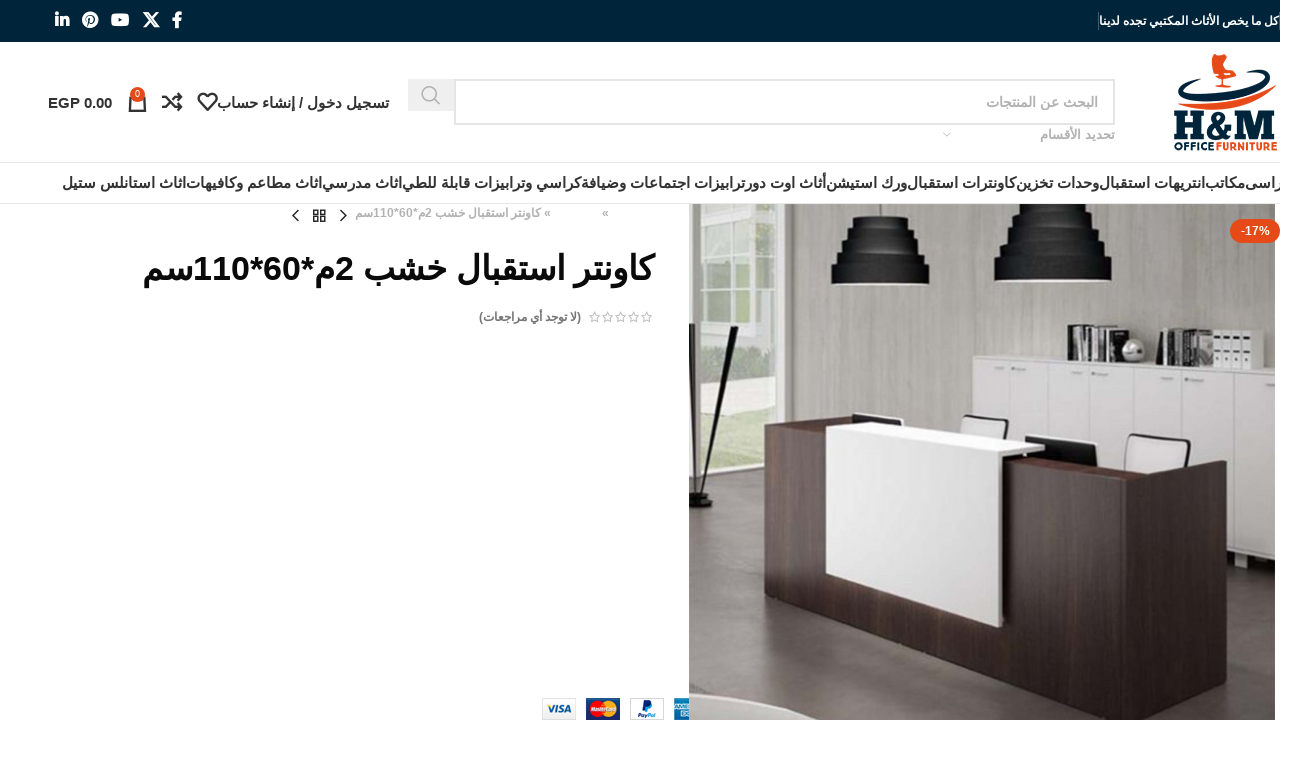

--- FILE ---
content_type: text/html; charset=UTF-8
request_url: https://hmofficefurniture.com/product/%D9%83%D8%A7%D9%88%D9%86%D8%AA%D8%B1-%D8%A7%D8%B3%D8%AA%D9%82%D8%A8%D8%A7%D9%84-%D8%AE%D8%B4%D8%A8-%D8%A7%D9%85-%D8%AF%D9%8A-%D8%A7%D9%81/
body_size: 78071
content:
<!DOCTYPE html>
<html dir="rtl" lang="ar">
<head><meta charset="UTF-8"><script>if(navigator.userAgent.match(/MSIE|Internet Explorer/i)||navigator.userAgent.match(/Trident\/7\..*?rv:11/i)){var href=document.location.href;if(!href.match(/[?&]nowprocket/)){if(href.indexOf("?")==-1){if(href.indexOf("#")==-1){document.location.href=href+"?nowprocket=1"}else{document.location.href=href.replace("#","?nowprocket=1#")}}else{if(href.indexOf("#")==-1){document.location.href=href+"&nowprocket=1"}else{document.location.href=href.replace("#","&nowprocket=1#")}}}}</script><script>(()=>{class RocketLazyLoadScripts{constructor(){this.v="2.0.3",this.userEvents=["keydown","keyup","mousedown","mouseup","mousemove","mouseover","mouseenter","mouseout","mouseleave","touchmove","touchstart","touchend","touchcancel","wheel","click","dblclick","input","visibilitychange"],this.attributeEvents=["onblur","onclick","oncontextmenu","ondblclick","onfocus","onmousedown","onmouseenter","onmouseleave","onmousemove","onmouseout","onmouseover","onmouseup","onmousewheel","onscroll","onsubmit"]}async t(){this.i(),this.o(),/iP(ad|hone)/.test(navigator.userAgent)&&this.h(),this.u(),this.l(this),this.m(),this.k(this),this.p(this),this._(),await Promise.all([this.R(),this.L()]),this.lastBreath=Date.now(),this.S(this),this.P(),this.D(),this.O(),this.M(),await this.C(this.delayedScripts.normal),await this.C(this.delayedScripts.defer),await this.C(this.delayedScripts.async),this.F("domReady"),await this.T(),await this.j(),await this.I(),this.F("windowLoad"),await this.A(),window.dispatchEvent(new Event("rocket-allScriptsLoaded")),this.everythingLoaded=!0,this.lastTouchEnd&&await new Promise((t=>setTimeout(t,500-Date.now()+this.lastTouchEnd))),this.H(),this.F("all"),this.U(),this.W()}i(){this.CSPIssue=sessionStorage.getItem("rocketCSPIssue"),document.addEventListener("securitypolicyviolation",(t=>{this.CSPIssue||"script-src-elem"!==t.violatedDirective||"data"!==t.blockedURI||(this.CSPIssue=!0,sessionStorage.setItem("rocketCSPIssue",!0))}),{isRocket:!0})}o(){window.addEventListener("pageshow",(t=>{this.persisted=t.persisted,this.realWindowLoadedFired=!0}),{isRocket:!0}),window.addEventListener("pagehide",(()=>{this.onFirstUserAction=null}),{isRocket:!0})}h(){let t;function e(e){t=e}window.addEventListener("touchstart",e,{isRocket:!0}),window.addEventListener("touchend",(function i(o){Math.abs(o.changedTouches[0].pageX-t.changedTouches[0].pageX)<10&&Math.abs(o.changedTouches[0].pageY-t.changedTouches[0].pageY)<10&&o.timeStamp-t.timeStamp<200&&(o.target.dispatchEvent(new PointerEvent("click",{target:o.target,bubbles:!0,cancelable:!0,detail:1})),event.preventDefault(),window.removeEventListener("touchstart",e,{isRocket:!0}),window.removeEventListener("touchend",i,{isRocket:!0}))}),{isRocket:!0})}q(t){this.userActionTriggered||("mousemove"!==t.type||this.firstMousemoveIgnored?"keyup"===t.type||"mouseover"===t.type||"mouseout"===t.type||(this.userActionTriggered=!0,this.onFirstUserAction&&this.onFirstUserAction()):this.firstMousemoveIgnored=!0),"click"===t.type&&t.preventDefault(),this.savedUserEvents.length>0&&(t.stopPropagation(),t.stopImmediatePropagation()),"touchstart"===this.lastEvent&&"touchend"===t.type&&(this.lastTouchEnd=Date.now()),"click"===t.type&&(this.lastTouchEnd=0),this.lastEvent=t.type,this.savedUserEvents.push(t)}u(){this.savedUserEvents=[],this.userEventHandler=this.q.bind(this),this.userEvents.forEach((t=>window.addEventListener(t,this.userEventHandler,{passive:!1,isRocket:!0})))}U(){this.userEvents.forEach((t=>window.removeEventListener(t,this.userEventHandler,{passive:!1,isRocket:!0}))),this.savedUserEvents.forEach((t=>{t.target.dispatchEvent(new window[t.constructor.name](t.type,t))}))}m(){this.eventsMutationObserver=new MutationObserver((t=>{const e="return false";for(const i of t){if("attributes"===i.type){const t=i.target.getAttribute(i.attributeName);t&&t!==e&&(i.target.setAttribute("data-rocket-"+i.attributeName,t),i.target["rocket"+i.attributeName]=new Function("event",t),i.target.setAttribute(i.attributeName,e))}"childList"===i.type&&i.addedNodes.forEach((t=>{if(t.nodeType===Node.ELEMENT_NODE)for(const i of t.attributes)this.attributeEvents.includes(i.name)&&i.value&&""!==i.value&&(t.setAttribute("data-rocket-"+i.name,i.value),t["rocket"+i.name]=new Function("event",i.value),t.setAttribute(i.name,e))}))}})),this.eventsMutationObserver.observe(document,{subtree:!0,childList:!0,attributeFilter:this.attributeEvents})}H(){this.eventsMutationObserver.disconnect(),this.attributeEvents.forEach((t=>{document.querySelectorAll("[data-rocket-"+t+"]").forEach((e=>{e.setAttribute(t,e.getAttribute("data-rocket-"+t)),e.removeAttribute("data-rocket-"+t)}))}))}k(t){Object.defineProperty(HTMLElement.prototype,"onclick",{get(){return this.rocketonclick||null},set(e){this.rocketonclick=e,this.setAttribute(t.everythingLoaded?"onclick":"data-rocket-onclick","this.rocketonclick(event)")}})}S(t){function e(e,i){let o=e[i];e[i]=null,Object.defineProperty(e,i,{get:()=>o,set(s){t.everythingLoaded?o=s:e["rocket"+i]=o=s}})}e(document,"onreadystatechange"),e(window,"onload"),e(window,"onpageshow");try{Object.defineProperty(document,"readyState",{get:()=>t.rocketReadyState,set(e){t.rocketReadyState=e},configurable:!0}),document.readyState="loading"}catch(t){console.log("WPRocket DJE readyState conflict, bypassing")}}l(t){this.originalAddEventListener=EventTarget.prototype.addEventListener,this.originalRemoveEventListener=EventTarget.prototype.removeEventListener,this.savedEventListeners=[],EventTarget.prototype.addEventListener=function(e,i,o){o&&o.isRocket||!t.B(e,this)&&!t.userEvents.includes(e)||t.B(e,this)&&!t.userActionTriggered||e.startsWith("rocket-")||t.everythingLoaded?t.originalAddEventListener.call(this,e,i,o):t.savedEventListeners.push({target:this,remove:!1,type:e,func:i,options:o})},EventTarget.prototype.removeEventListener=function(e,i,o){o&&o.isRocket||!t.B(e,this)&&!t.userEvents.includes(e)||t.B(e,this)&&!t.userActionTriggered||e.startsWith("rocket-")||t.everythingLoaded?t.originalRemoveEventListener.call(this,e,i,o):t.savedEventListeners.push({target:this,remove:!0,type:e,func:i,options:o})}}F(t){"all"===t&&(EventTarget.prototype.addEventListener=this.originalAddEventListener,EventTarget.prototype.removeEventListener=this.originalRemoveEventListener),this.savedEventListeners=this.savedEventListeners.filter((e=>{let i=e.type,o=e.target||window;return"domReady"===t&&"DOMContentLoaded"!==i&&"readystatechange"!==i||("windowLoad"===t&&"load"!==i&&"readystatechange"!==i&&"pageshow"!==i||(this.B(i,o)&&(i="rocket-"+i),e.remove?o.removeEventListener(i,e.func,e.options):o.addEventListener(i,e.func,e.options),!1))}))}p(t){let e;function i(e){return t.everythingLoaded?e:e.split(" ").map((t=>"load"===t||t.startsWith("load.")?"rocket-jquery-load":t)).join(" ")}function o(o){function s(e){const s=o.fn[e];o.fn[e]=o.fn.init.prototype[e]=function(){return this[0]===window&&t.userActionTriggered&&("string"==typeof arguments[0]||arguments[0]instanceof String?arguments[0]=i(arguments[0]):"object"==typeof arguments[0]&&Object.keys(arguments[0]).forEach((t=>{const e=arguments[0][t];delete arguments[0][t],arguments[0][i(t)]=e}))),s.apply(this,arguments),this}}if(o&&o.fn&&!t.allJQueries.includes(o)){const e={DOMContentLoaded:[],"rocket-DOMContentLoaded":[]};for(const t in e)document.addEventListener(t,(()=>{e[t].forEach((t=>t()))}),{isRocket:!0});o.fn.ready=o.fn.init.prototype.ready=function(i){function s(){parseInt(o.fn.jquery)>2?setTimeout((()=>i.bind(document)(o))):i.bind(document)(o)}return t.realDomReadyFired?!t.userActionTriggered||t.fauxDomReadyFired?s():e["rocket-DOMContentLoaded"].push(s):e.DOMContentLoaded.push(s),o([])},s("on"),s("one"),s("off"),t.allJQueries.push(o)}e=o}t.allJQueries=[],o(window.jQuery),Object.defineProperty(window,"jQuery",{get:()=>e,set(t){o(t)}})}P(){const t=new Map;document.write=document.writeln=function(e){const i=document.currentScript,o=document.createRange(),s=i.parentElement;let n=t.get(i);void 0===n&&(n=i.nextSibling,t.set(i,n));const c=document.createDocumentFragment();o.setStart(c,0),c.appendChild(o.createContextualFragment(e)),s.insertBefore(c,n)}}async R(){return new Promise((t=>{this.userActionTriggered?t():this.onFirstUserAction=t}))}async L(){return new Promise((t=>{document.addEventListener("DOMContentLoaded",(()=>{this.realDomReadyFired=!0,t()}),{isRocket:!0})}))}async I(){return this.realWindowLoadedFired?Promise.resolve():new Promise((t=>{window.addEventListener("load",t,{isRocket:!0})}))}M(){this.pendingScripts=[];this.scriptsMutationObserver=new MutationObserver((t=>{for(const e of t)e.addedNodes.forEach((t=>{"SCRIPT"!==t.tagName||t.noModule||t.isWPRocket||this.pendingScripts.push({script:t,promise:new Promise((e=>{const i=()=>{const i=this.pendingScripts.findIndex((e=>e.script===t));i>=0&&this.pendingScripts.splice(i,1),e()};t.addEventListener("load",i,{isRocket:!0}),t.addEventListener("error",i,{isRocket:!0}),setTimeout(i,1e3)}))})}))})),this.scriptsMutationObserver.observe(document,{childList:!0,subtree:!0})}async j(){await this.J(),this.pendingScripts.length?(await this.pendingScripts[0].promise,await this.j()):this.scriptsMutationObserver.disconnect()}D(){this.delayedScripts={normal:[],async:[],defer:[]},document.querySelectorAll("script[type$=rocketlazyloadscript]").forEach((t=>{t.hasAttribute("data-rocket-src")?t.hasAttribute("async")&&!1!==t.async?this.delayedScripts.async.push(t):t.hasAttribute("defer")&&!1!==t.defer||"module"===t.getAttribute("data-rocket-type")?this.delayedScripts.defer.push(t):this.delayedScripts.normal.push(t):this.delayedScripts.normal.push(t)}))}async _(){await this.L();let t=[];document.querySelectorAll("script[type$=rocketlazyloadscript][data-rocket-src]").forEach((e=>{let i=e.getAttribute("data-rocket-src");if(i&&!i.startsWith("data:")){i.startsWith("//")&&(i=location.protocol+i);try{const o=new URL(i).origin;o!==location.origin&&t.push({src:o,crossOrigin:e.crossOrigin||"module"===e.getAttribute("data-rocket-type")})}catch(t){}}})),t=[...new Map(t.map((t=>[JSON.stringify(t),t]))).values()],this.N(t,"preconnect")}async $(t){if(await this.G(),!0!==t.noModule||!("noModule"in HTMLScriptElement.prototype))return new Promise((e=>{let i;function o(){(i||t).setAttribute("data-rocket-status","executed"),e()}try{if(navigator.userAgent.includes("Firefox/")||""===navigator.vendor||this.CSPIssue)i=document.createElement("script"),[...t.attributes].forEach((t=>{let e=t.nodeName;"type"!==e&&("data-rocket-type"===e&&(e="type"),"data-rocket-src"===e&&(e="src"),i.setAttribute(e,t.nodeValue))})),t.text&&(i.text=t.text),t.nonce&&(i.nonce=t.nonce),i.hasAttribute("src")?(i.addEventListener("load",o,{isRocket:!0}),i.addEventListener("error",(()=>{i.setAttribute("data-rocket-status","failed-network"),e()}),{isRocket:!0}),setTimeout((()=>{i.isConnected||e()}),1)):(i.text=t.text,o()),i.isWPRocket=!0,t.parentNode.replaceChild(i,t);else{const i=t.getAttribute("data-rocket-type"),s=t.getAttribute("data-rocket-src");i?(t.type=i,t.removeAttribute("data-rocket-type")):t.removeAttribute("type"),t.addEventListener("load",o,{isRocket:!0}),t.addEventListener("error",(i=>{this.CSPIssue&&i.target.src.startsWith("data:")?(console.log("WPRocket: CSP fallback activated"),t.removeAttribute("src"),this.$(t).then(e)):(t.setAttribute("data-rocket-status","failed-network"),e())}),{isRocket:!0}),s?(t.fetchPriority="high",t.removeAttribute("data-rocket-src"),t.src=s):t.src="data:text/javascript;base64,"+window.btoa(unescape(encodeURIComponent(t.text)))}}catch(i){t.setAttribute("data-rocket-status","failed-transform"),e()}}));t.setAttribute("data-rocket-status","skipped")}async C(t){const e=t.shift();return e?(e.isConnected&&await this.$(e),this.C(t)):Promise.resolve()}O(){this.N([...this.delayedScripts.normal,...this.delayedScripts.defer,...this.delayedScripts.async],"preload")}N(t,e){this.trash=this.trash||[];let i=!0;var o=document.createDocumentFragment();t.forEach((t=>{const s=t.getAttribute&&t.getAttribute("data-rocket-src")||t.src;if(s&&!s.startsWith("data:")){const n=document.createElement("link");n.href=s,n.rel=e,"preconnect"!==e&&(n.as="script",n.fetchPriority=i?"high":"low"),t.getAttribute&&"module"===t.getAttribute("data-rocket-type")&&(n.crossOrigin=!0),t.crossOrigin&&(n.crossOrigin=t.crossOrigin),t.integrity&&(n.integrity=t.integrity),t.nonce&&(n.nonce=t.nonce),o.appendChild(n),this.trash.push(n),i=!1}})),document.head.appendChild(o)}W(){this.trash.forEach((t=>t.remove()))}async T(){try{document.readyState="interactive"}catch(t){}this.fauxDomReadyFired=!0;try{await this.G(),document.dispatchEvent(new Event("rocket-readystatechange")),await this.G(),document.rocketonreadystatechange&&document.rocketonreadystatechange(),await this.G(),document.dispatchEvent(new Event("rocket-DOMContentLoaded")),await this.G(),window.dispatchEvent(new Event("rocket-DOMContentLoaded"))}catch(t){console.error(t)}}async A(){try{document.readyState="complete"}catch(t){}try{await this.G(),document.dispatchEvent(new Event("rocket-readystatechange")),await this.G(),document.rocketonreadystatechange&&document.rocketonreadystatechange(),await this.G(),window.dispatchEvent(new Event("rocket-load")),await this.G(),window.rocketonload&&window.rocketonload(),await this.G(),this.allJQueries.forEach((t=>t(window).trigger("rocket-jquery-load"))),await this.G();const t=new Event("rocket-pageshow");t.persisted=this.persisted,window.dispatchEvent(t),await this.G(),window.rocketonpageshow&&window.rocketonpageshow({persisted:this.persisted})}catch(t){console.error(t)}}async G(){Date.now()-this.lastBreath>45&&(await this.J(),this.lastBreath=Date.now())}async J(){return document.hidden?new Promise((t=>setTimeout(t))):new Promise((t=>requestAnimationFrame(t)))}B(t,e){return e===document&&"readystatechange"===t||(e===document&&"DOMContentLoaded"===t||(e===window&&"DOMContentLoaded"===t||(e===window&&"load"===t||e===window&&"pageshow"===t)))}static run(){(new RocketLazyLoadScripts).t()}}RocketLazyLoadScripts.run()})();</script>
	
	<link rel="profile" href="https://gmpg.org/xfn/11">
	<link rel="pingback" href="https://hmofficefurniture.com/xmlrpc.php">

	<meta name='robots' content='index, follow, max-image-preview:large, max-snippet:-1, max-video-preview:-1' />
	<style>img:is([sizes="auto" i], [sizes^="auto," i]) { contain-intrinsic-size: 3000px 1500px }</style>
	<link rel="alternate" hreflang="ar" href="https://hmofficefurniture.com/product/%d9%83%d8%a7%d9%88%d9%86%d8%aa%d8%b1-%d8%a7%d8%b3%d8%aa%d9%82%d8%a8%d8%a7%d9%84-%d8%ae%d8%b4%d8%a8-%d8%a7%d9%85-%d8%af%d9%8a-%d8%a7%d9%81/" />
<link rel="alternate" hreflang="x-default" href="https://hmofficefurniture.com/product/%d9%83%d8%a7%d9%88%d9%86%d8%aa%d8%b1-%d8%a7%d8%b3%d8%aa%d9%82%d8%a8%d8%a7%d9%84-%d8%ae%d8%b4%d8%a8-%d8%a7%d9%85-%d8%af%d9%8a-%d8%a7%d9%81/" />

<!-- Google Tag Manager for WordPress by gtm4wp.com -->
<script data-cfasync="false" data-pagespeed-no-defer>
	var gtm4wp_datalayer_name = "dataLayer";
	var dataLayer = dataLayer || [];
</script>
<!-- End Google Tag Manager for WordPress by gtm4wp.com -->
	<!-- This site is optimized with the Yoast SEO Premium plugin v25.3 (Yoast SEO v26.5) - https://yoast.com/wordpress/plugins/seo/ -->
	<title>كاونتر استقبال خشب 2م*60*110سم - اتش اند ام للاثاث المكتبي H&amp;M Office Furniture</title>
<style id="rocket-critical-css">ul{box-sizing:border-box}.entry-content{counter-reset:footnotes}:root{--wp--preset--font-size--normal:16px;--wp--preset--font-size--huge:42px}.screen-reader-text{border:0;clip:rect(1px,1px,1px,1px);clip-path:inset(50%);height:1px;margin:-1px;overflow:hidden;padding:0;position:absolute;width:1px;word-wrap:normal!important}.vc_column-inner::after,.vc_row:after{clear:both}.vc_row:after,.vc_row:before{content:" ";display:table}.vc_column_container{width:100%}.vc_row{margin-left:-15px;margin-right:-15px}.vc_col-sm-12{position:relative;min-height:1px;padding-left:15px;padding-right:15px;box-sizing:border-box}@media (min-width:768px){.vc_col-sm-12{float:left}.vc_col-sm-12{width:100%}}.wpb_content_element{margin-bottom:35px}.wpb-content-wrapper{margin:0;padding:0;border:none;overflow:unset;display:block}.vc_column-inner::after,.vc_column-inner::before{content:" ";display:table}.vc_column_container{padding-left:0;padding-right:0}.vc_column_container>.vc_column-inner{box-sizing:border-box;padding-left:15px;padding-right:15px;width:100%}.wpb_single_image img{height:auto;max-width:100%;vertical-align:top}.wpb_single_image .vc_single_image-wrapper{display:inline-block;vertical-align:top;max-width:100%}.wpb_single_image.vc_align_right{text-align:right}.wpb_single_image .vc_figure{display:inline-block;vertical-align:top;margin:0;max-width:100%}:root{--wd-text-line-height:1.6;--wd-brd-radius:.001px;--wd-form-height:42px;--wd-form-color:inherit;--wd-form-placeholder-color:inherit;--wd-form-bg:transparent;--wd-form-brd-color:rgba(0,0,0,0.1);--wd-form-brd-color-focus:rgba(0,0,0,0.15);--wd-form-chevron:url([data-uri]);--wd-main-bgcolor:#fff;--wd-scroll-w:.001px;--wd-admin-bar-h:.001px;--wd-block-spacing:20px;--wd-header-banner-mt:.001px;--wd-sticky-nav-w:.001px;--color-white:#fff;--color-gray-100:#f7f7f7;--color-gray-200:#f1f1f1;--color-gray-300:#bbb;--color-gray-400:#a5a5a5;--color-gray-500:#767676;--color-gray-600:#666;--color-gray-700:#555;--color-gray-800:#333;--color-gray-900:#242424;--bgcolor-black-rgb:0,0,0;--bgcolor-white-rgb:255,255,255;--bgcolor-white:#fff;--bgcolor-gray-100:#f7f7f7;--bgcolor-gray-200:#f7f7f7;--bgcolor-gray-300:#f1f1f1;--bgcolor-gray-400:rgba(187,187,187,0.4);--brdcolor-gray-200:rgba(0,0,0,0.075);--brdcolor-gray-300:rgba(0,0,0,0.105);--brdcolor-gray-400:rgba(0,0,0,0.12);--brdcolor-gray-500:rgba(0,0,0,0.2);--wd-start:start;--wd-end:end;--wd-center:center;--wd-stretch:stretch}html,body,div,span,h1,h2,h5,p,a,del,img,ins,small,strong,i,ul,li,form,label,aside,figure,footer,header{margin:0;padding:0;border:0;vertical-align:baseline;font:inherit;font-size:100%}*,*:before,*:after{-webkit-box-sizing:border-box;-moz-box-sizing:border-box;box-sizing:border-box}html{line-height:1;-webkit-text-size-adjust:100%;font-family:sans-serif;overflow-x:hidden;overflow-y:scroll}ul{list-style:none}a img{border:none}aside,figure,footer,header,main{display:block}a,button,input{touch-action:manipulation}button,input,select,textarea{margin:0;color:inherit;font:inherit}button{overflow:visible}button,html input[type="button"],input[type="submit"]{-webkit-appearance:button}button::-moz-focus-inner,input::-moz-focus-inner{padding:0;border:0;padding:0;border:0}.rtl{direction:rtl}body{margin:0;background-color:#fff;color:var(--wd-text-color);text-rendering:optimizeLegibility;font-weight:var(--wd-text-font-weight);font-style:var(--wd-text-font-style);font-size:var(--wd-text-font-size);font-family:var(--wd-text-font);-webkit-font-smoothing:antialiased;-moz-osx-font-smoothing:grayscale;line-height:var(--wd-text-line-height)}@supports (overflow:clip){body{overflow-x:clip}}p{margin-bottom:var(--wd-tags-mb, 20px)}a{color:var(--wd-link-color);text-decoration:none}label{display:block;margin-bottom:5px;color:var(--wd-title-color);vertical-align:middle;font-weight:400}.required{border:none;color:#E01020;font-size:16px;line-height:1}strong{font-weight:600}ins{text-decoration:none}small{font-size:80%}img{max-width:100%;height:auto;border:0;vertical-align:middle}h1{font-size:28px}h2{font-size:24px}h5{font-size:16px}.wd-label{color:var(--color-gray-800);font-weight:600}h1,h2,h5,.title{display:block;margin-bottom:var(--wd-tags-mb, 20px);color:var(--wd-title-color);text-transform:var(--wd-title-transform);font-weight:var(--wd-title-font-weight);font-style:var(--wd-title-font-style);font-family:var(--wd-title-font);line-height:1.4}.wd-entities-title{display:block;color:var(--wd-entities-title-color);word-wrap:break-word;font-weight:var(--wd-entities-title-font-weight);font-style:var(--wd-entities-title-font-style);font-family:var(--wd-entities-title-font);text-transform:var(--wd-entities-title-transform);line-height:1.4}ul{list-style:disc}.wd-sub-menu,.wd-sub-menu ul,.wd-nav{list-style:none;--li-pl:0}.wd-sub-menu,.wd-sub-menu ul,.wd-nav{--list-mb:0;--li-mb:0}.text-center{--content-align:center;--wd-align:center;--text-align:center;text-align:var(--text-align)}.text-right{--text-align:right;text-align:var(--text-align);--content-align:flex-start;--wd-align:flex-start}.text-left{--text-align:left;text-align:var(--text-align);--content-align:flex-end;--wd-align:flex-end}[class*="color-scheme-light"]{--color-white:#000;--color-gray-100:rgba(255,255,255,0.1);--color-gray-200:rgba(255,255,255,0.2);--color-gray-300:rgba(255,255,255,0.5);--color-gray-400:rgba(255,255,255,0.6);--color-gray-500:rgba(255,255,255,0.7);--color-gray-600:rgba(255,255,255,0.8);--color-gray-700:rgba(255,255,255,0.9);--color-gray-800:#fff;--color-gray-900:#fff;--bgcolor-black-rgb:255,255,255;--bgcolor-white-rgb:0,0,0;--bgcolor-white:#0f0f0f;--bgcolor-gray-100:#0a0a0a;--bgcolor-gray-200:#121212;--bgcolor-gray-300:#141414;--bgcolor-gray-400:#171717;--brdcolor-gray-200:rgba(255,255,255,0.1);--brdcolor-gray-300:rgba(255,255,255,0.15);--brdcolor-gray-400:rgba(255,255,255,0.25);--brdcolor-gray-500:rgba(255,255,255,0.3);--wd-text-color:rgba(255,255,255,0.8);--wd-title-color:#fff;--wd-widget-title-color:var(--wd-title-color);--wd-entities-title-color:#fff;--wd-entities-title-color-hover:rgba(255,255,255,0.8);--wd-link-color:rgba(255,255,255,0.9);--wd-link-color-hover:#fff;--wd-form-brd-color:rgba(255,255,255,0.2);--wd-form-brd-color-focus:rgba(255,255,255,0.3);--wd-form-placeholder-color:rgba(255,255,255,0.6);--wd-form-chevron:url([data-uri]);--wd-main-bgcolor:#1a1a1a;color:var(--wd-text-color)}.color-scheme-dark{--color-white:#fff;--color-gray-100:#f7f7f7;--color-gray-200:#f1f1f1;--color-gray-300:#bbb;--color-gray-400:#a5a5a5;--color-gray-500:#767676;--color-gray-600:#666;--color-gray-700:#555;--color-gray-800:#333;--color-gray-900:#242424;--bgcolor-black-rgb:0,0,0;--bgcolor-white-rgb:255,255,255;--bgcolor-white:#fff;--bgcolor-gray-100:#f7f7f7;--bgcolor-gray-200:#f7f7f7;--bgcolor-gray-300:#f1f1f1;--bgcolor-gray-400:rgba(187,187,187,0.4);--brdcolor-gray-200:rgba(0,0,0,0.075);--brdcolor-gray-300:rgba(0,0,0,0.105);--brdcolor-gray-400:rgba(0,0,0,0.12);--brdcolor-gray-500:rgba(0,0,0,0.2);--wd-text-color:#767676;--wd-title-color:#242424;--wd-entities-title-color:#333;--wd-entities-title-color-hover:rgba(51,51,51,0.65);--wd-link-color:#333;--wd-link-color-hover:#242424;--wd-form-brd-color:rgba(0,0,0,0.1);--wd-form-brd-color-focus:rgba(0,0,0,0.15);--wd-form-placeholder-color:#767676;color:var(--wd-text-color)}.wd-fill{position:absolute;inset:0}.wd-set-mb{--wd-mb:15px}.wd-set-mb>*{margin-bottom:var(--wd-mb)}.reset-last-child>*:last-child{margin-bottom:0}@keyframes wd-fadeIn{from{opacity:0}to{opacity:1}}input[type='email'],input[type='number'],input[type='text'],input[type='password'],textarea,select{-webkit-appearance:none;-moz-appearance:none;appearance:none}input[type='email'],input[type='number'],input[type='text'],input[type='password'],textarea,select{padding:0 15px;max-width:100%;width:100%;height:var(--wd-form-height);border:var(--wd-form-brd-width) solid var(--wd-form-brd-color);border-radius:var(--wd-form-brd-radius);background-color:var(--wd-form-bg);box-shadow:none;color:var(--wd-form-color);vertical-align:middle;font-size:14px}::-webkit-input-placeholder{color:var(--wd-form-placeholder-color)}::-moz-placeholder{color:var(--wd-form-placeholder-color)}:-moz-placeholder{color:var(--wd-form-placeholder-color)}input[type="checkbox"]{box-sizing:border-box;margin-top:0;padding:0;vertical-align:middle;margin-inline-end:5px}input[type="number"]{padding:0;text-align:center}input[type="number"]::-webkit-inner-spin-button,input[type="number"]::-webkit-outer-spin-button{height:auto}textarea{overflow:auto;padding:10px 15px;min-height:190px;resize:vertical}select{padding-left:30px;background-image:var(--wd-form-chevron);background-position:left 10px top 50%;background-size:auto 18px;background-repeat:no-repeat}select option{background-color:var(--bgcolor-white)}input:-webkit-autofill{border-color:var(--wd-form-brd-color);-webkit-box-shadow:0 0 0 1000px var(--wd-form-bg) inset;-webkit-text-fill-color:var(--wd-form-color)}[class*="wd-grid"]{--wd-col:var(--wd-col-lg);--wd-gap:var(--wd-gap-lg);--wd-col-lg:1;--wd-gap-lg:20px}.wd-grid-g{display:grid;grid-template-columns:repeat(var(--wd-col),minmax(0,1fr));gap:var(--wd-gap)}.wd-grid-col{grid-column:auto/span var(--wd-col)}[class*="wd-grid-f"]{display:flex;flex-wrap:wrap;gap:var(--wd-gap)}.wd-scroll-content{overflow:hidden;overflow-y:auto;-webkit-overflow-scrolling:touch;max-height:50vh}.wd-dropdown{--wd-align:var(--wd-start);position:absolute;top:100%;right:0;z-index:380;margin-top:15px;margin-left:0;margin-right:calc(var(--nav-gap, .001px) / 2 * -1);background-color:var(--bgcolor-white);background-position:bottom left;background-clip:border-box;background-repeat:no-repeat;box-shadow:0 0 3px rgba(0,0,0,0.15);text-align:var(--wd-align);border-radius:var(--wd-brd-radius);visibility:hidden;opacity:0;transform:translateY(15px) translateZ(0)}.wd-dropdown:after{content:"";position:absolute;inset-inline:0;bottom:100%;height:15px}.wd-dropdown-menu{min-height:min(var(--wd-dropdown-height, unset),var(--wd-content-h, var(--wd-dropdown-height, unset)));width:var(--wd-dropdown-width);background-image:var(--wd-dropdown-bg-img)}.wd-dropdown-menu.wd-design-default{padding:var(--wd-dropdown-padding, 12px 20px);--wd-dropdown-width:220px}.wd-dropdown-menu.wd-design-default>.container{padding:0;width:auto}.wd-sub-menu{--sub-menu-color:#838383;--sub-menu-color-hover:var(--wd-primary-color)}.wd-sub-menu li{position:relative}.wd-sub-menu li>a{position:relative;display:flex;align-items:center;padding-top:8px;padding-bottom:8px;color:var(--sub-menu-color);font-size:14px;line-height:1.3}.wd-nav{--nav-gap:20px;display:inline-flex;flex-wrap:wrap;justify-content:var(--text-align, var(--wd-align));text-align:right;gap:1px var(--nav-gap)}.wd-nav>li{position:relative}.wd-nav>li>a{position:relative;display:flex;align-items:center;flex-direction:row;text-transform:uppercase;font-weight:600;font-size:13px;line-height:1.2}.wd-nav[class*="wd-style-"]{--nav-color:#333;--nav-color-hover:rgba(51,51,51,0.7);--nav-color-active:rgba(51,51,51,0.7);--nav-chevron-color:rgba(82, 82, 82, .45)}.wd-nav[class*="wd-style-"]>li>a{color:var(--nav-color)}.wd-nav.wd-style-default{--nav-color-hover:var(--wd-primary-color);--nav-color-active:var(--wd-primary-color)}.wd-nav[class*="wd-style-underline"] .nav-link-text{position:relative;display:inline-block;padding-block:1px;line-height:1.2}.wd-nav[class*="wd-style-underline"] .nav-link-text:after{content:'';position:absolute;top:100%;right:0;width:0;height:2px;background-color:var(--wd-primary-color)}[class*="screen-reader"]{position:absolute!important;clip:rect(1px,1px,1px,1px);transform:scale(0)}.yoast-breadcrumb .breadcrumb_last{color:var(--color-gray-900)}.wd-action-btn{display:inline-flex;vertical-align:middle}.wd-action-btn>a{display:inline-flex;align-items:center;justify-content:center;color:var(--wd-action-color, var(--color-gray-800))}.wd-action-btn>a:before{font-size:var(--wd-action-icon-size, 1.1em);font-family:"woodmart-font"}.wd-action-btn>a:after{position:absolute;top:calc(50% - .5em);right:0;opacity:0;font-size:var(--wd-action-icon-size, 1.1em);content:"";display:inline-block;width:1em;height:1em;border:1px solid rgba(0,0,0,0);border-left-color:var(--color-gray-900);border-radius:50%;vertical-align:middle;animation:wd-rotate 450ms infinite linear var(--wd-anim-state, paused)}.wd-action-btn.wd-style-text>a{position:relative;font-weight:600;line-height:1}.wd-action-btn.wd-style-text>a:before{margin-inline-end:.3em;font-weight:400}.wd-compare-icon>a:before{content:"\f128"}.wd-wishlist-icon>a:before{content:"\f106"}.widget-title{margin-bottom:20px;color:var(--wd-widget-title-color);text-transform:var(--wd-widget-title-transform);font-weight:var(--wd-widget-title-font-weight);font-style:var(--wd-widget-title-font-style);font-size:var(--wd-widget-title-font-size);font-family:var(--wd-widget-title-font)}.widget{margin-bottom:30px;padding-bottom:30px;border-bottom:1px solid var(--brdcolor-gray-300)}.widget:last-child{margin-bottom:0;padding-bottom:0;border-bottom:none}.wd-page-wrapper{position:relative;background-color:var(--wd-main-bgcolor)}body:not([class*="wrapper-boxed"]){background-color:var(--wd-main-bgcolor)}.wd-page-content{min-height:50vh;background-color:var(--wd-main-bgcolor)}.container{width:100%;max-width:var(--wd-container-w);padding-inline:15px;margin-inline:auto}.wd-content-layout{padding-block:40px}@media (min-width:1025px){.wd-scroll{--scrollbar-track-bg:rgba(0,0,0,0.05);--scrollbar-thumb-bg:rgba(0,0,0,0.12)}.wd-scroll ::-webkit-scrollbar{width:5px}.wd-scroll ::-webkit-scrollbar-track{background-color:var(--scrollbar-track-bg)}.wd-scroll ::-webkit-scrollbar-thumb{background-color:var(--scrollbar-thumb-bg)}}@media (max-width:1024px){@supports not (overflow:clip){body{overflow:hidden}}[class*="wd-grid"]{--wd-col:var(--wd-col-md);--wd-gap:var(--wd-gap-md);--wd-col-md:var(--wd-col-lg);--wd-gap-md:var(--wd-gap-lg)}}@media (max-width:768.98px){[class*="wd-grid"]{--wd-col:var(--wd-col-sm);--wd-gap:var(--wd-gap-sm);--wd-col-sm:var(--wd-col-md);--wd-gap-sm:var(--wd-gap-md)}}@media (max-width:576px){[class*="wd-grid"]{--wd-col:var(--wd-col-xs);--wd-gap:var(--wd-gap-xs);--wd-col-xs:var(--wd-col-sm);--wd-gap-xs:var(--wd-gap-sm)}}.wd-fontsize-xs{font-size:14px}.wd-wpb{margin-bottom:30px}.wpb_single_image .vc_single_image-wrapper img{border-radius:var(--wd-brd-radius)}.amount{color:var(--wd-primary-color);font-weight:600}del .amount{color:var(--color-gray-300);font-weight:400}.price{color:var(--wd-primary-color)}.price .amount{font-size:inherit}.price del{color:var(--color-gray-300);font-size:90%}.price ins{padding:0;background-color:transparent;color:var(--wd-primary-color);text-decoration:none;opacity:1}.woocommerce-notices-wrapper:empty{display:none}.wd-loader-overlay{z-index:340;border-radius:inherit;animation:wd-fadeIn .6s ease both;background-color:rgba(var(--bgcolor-white-rgb),0.6);border-radius:var(--wd-brd-radius)}.wd-loader-overlay:not(.wd-loading){display:none}.single_add_to_cart_button{border-radius:var(--btn-accented-brd-radius);color:var(--btn-accented-color);box-shadow:var(--btn-accented-box-shadow);background-color:var(--btn-accented-bgcolor);text-transform:var(--btn-accented-transform, var(--btn-transform, uppercase));font-weight:var(--btn-accented-font-weight, var(--btn-font-weight, 600));font-family:var(--btn-accented-font-family, var(--btn-font-family, inherit));font-style:var(--btn-accented-font-style, var(--btn-font-style, unset))}form.cart{display:flex;flex-wrap:wrap;gap:10px;justify-content:var(--content-align)}form.cart>*{flex:1 1 100%}.single_add_to_cart_button:before{content:"";position:absolute;inset:0;opacity:0;z-index:1;border-radius:inherit;background-color:inherit;box-shadow:inherit}.single_add_to_cart_button:after{position:absolute;top:calc(50% - 9px);inset-inline-start:calc(50% - 9px);opacity:0;z-index:2;content:"";display:inline-block;width:18px;height:18px;border:1px solid rgba(0,0,0,0);border-left-color:currentColor;border-radius:50%;vertical-align:middle;animation:wd-rotate 450ms infinite linear var(--wd-anim-state, paused)}div.quantity{--wd-form-height:42px;display:inline-flex;vertical-align:top;white-space:nowrap;font-size:0}div.quantity input[type=number]::-webkit-inner-spin-button,div.quantity input[type=number]::-webkit-outer-spin-button,div.quantity input[type="number"]{margin:0;-webkit-appearance:none;-moz-appearance:none;appearance:none}div.quantity input[type="number"]{width:30px;border-radius:0;border-right:none;border-left:none}div.quantity input[type="button"]{padding:0 5px;min-width:25px;min-height:unset;height:var(--wd-form-height);border:var(--wd-form-brd-width) solid var(--wd-form-brd-color);background:var(--wd-form-bg);box-shadow:none}div.quantity label{font-size:var(--wd-text-font-size)}div.quantity .minus{border-start-start-radius:var(--wd-form-brd-radius);border-end-start-radius:var(--wd-form-brd-radius)}div.quantity .plus{border-start-end-radius:var(--wd-form-brd-radius);border-end-end-radius:var(--wd-form-brd-radius)}.product_meta{--wd-link-color:var(--wd-text-color);display:flex;align-items:center;justify-content:var(--wd-align);flex-wrap:wrap;gap:10px}.product_meta>span{flex:1 1 100%}.product_meta .meta-label{color:var(--color-gray-800);font-weight:600}.product_meta .meta-sep{display:inline-block;margin:0 2px}.product_title{font-size:34px;line-height:1.2;--page-title-display:block}@media (max-width:1024px){.product_title{font-size:24px}}@media (max-width:768.98px){.product_title{font-size:20px}}.whb-flex-row{display:flex;flex-direction:row;flex-wrap:nowrap;justify-content:space-between}.whb-column{display:flex;align-items:center;flex-direction:row;max-height:inherit}.whb-col-left,.whb-mobile-left{justify-content:flex-start;margin-right:-10px}.whb-col-right,.whb-mobile-right{justify-content:flex-end;margin-left:-10px}.whb-col-mobile{flex:1 1 auto;justify-content:center;margin-inline:-10px}.whb-flex-flex-middle .whb-col-center{flex:1 1 0%}.whb-main-header{position:relative;top:0;right:0;left:0;z-index:390;backface-visibility:hidden;-webkit-backface-visibility:hidden}.whb-color-dark:not(.whb-with-bg){background-color:#fff}.wd-header-nav,.site-logo{padding-inline:10px}.wd-header-divider.wd-full-height,.wd-header-divider.wd-full-height:before{height:100%}.wd-header-nav{flex:1 1 auto}.wd-nav-main>li>a{height:40px;font-weight:var(--wd-header-el-font-weight);font-style:var(--wd-header-el-font-style);font-size:var(--wd-header-el-font-size);font-family:var(--wd-header-el-font);text-transform:var(--wd-header-el-transform)}.site-logo{max-height:inherit}.wd-logo{max-height:inherit}.wd-logo img{padding-top:5px;padding-bottom:5px;max-height:inherit;transform:translateZ(0);backface-visibility:hidden;-webkit-backface-visibility:hidden;perspective:800px}.wd-logo img[width]:not([src$=".svg"]){width:auto;object-fit:contain}.wd-switch-logo .wd-sticky-logo{display:none;animation:wd-fadeIn .5s ease}.wd-header-divider:before{content:"";display:block;height:18px;border-right:1px solid}.whb-color-light .wd-header-divider:before{border-color:var(--wd-divider-color, rgba(255,255,255,0.25))}.whb-col-left .wd-header-divider:first-child{padding-right:10px}.wd-header-mobile-nav .wd-tools-icon:before{content:"\f15a";font-family:"woodmart-font"}.wd-nav-mobile{display:none;margin-inline:0;animation:wd-fadeIn 1s ease}.wd-nav-mobile>li{flex:1 1 100%;max-width:100%;width:100%}.wd-nav-mobile>li>a{color:var(--color-gray-800)}.wd-nav-mobile li.menu-item-has-children>a:after{content:none}.wd-nav-mobile>li,.wd-nav-mobile>li>ul li{display:flex;flex-wrap:wrap}.wd-nav-mobile>li>a,.wd-nav-mobile>li>ul li>a{flex:1 1 0%;padding:5px 20px;min-height:50px;border-bottom:1px solid var(--brdcolor-gray-300)}@media (min-width:1025px){.whb-top-bar-inner{height:var(--wd-top-bar-h);max-height:var(--wd-top-bar-h)}.whb-general-header-inner{height:var(--wd-header-general-h);max-height:var(--wd-header-general-h)}.whb-header-bottom-inner{height:var(--wd-header-bottom-h);max-height:var(--wd-header-bottom-h)}.whb-hidden-lg{display:none}.whb-full-width .whb-row>.container{max-width:100%;width:clamp(var(--wd-container-w),95%,100%)}}@media (max-width:1024px){.whb-top-bar-inner{height:var(--wd-top-bar-sm-h);max-height:var(--wd-top-bar-sm-h)}.whb-general-header-inner{height:var(--wd-header-general-sm-h);max-height:var(--wd-header-general-sm-h)}.whb-header-bottom-inner{height:var(--wd-header-bottom-sm-h);max-height:var(--wd-header-bottom-sm-h)}.whb-visible-lg{display:none}}.wd-tools-element{position:relative;--wd-count-size:15px;--wd-header-el-color:#333;--wd-header-el-color-hover:rgba(51,51,51,.6)}.wd-tools-element>a{display:flex;align-items:center;justify-content:center;height:40px;color:var(--wd-header-el-color);line-height:1;padding-inline:10px}.wd-tools-element .wd-tools-icon{position:relative;display:flex;align-items:center;justify-content:center;font-size:0}.wd-tools-element .wd-tools-icon:before{font-size:20px}.wd-tools-element .wd-tools-text{margin-inline-start:8px;text-transform:var(--wd-header-el-transform);white-space:nowrap;font-weight:var(--wd-header-el-font-weight);font-style:var(--wd-header-el-font-style);font-size:var(--wd-header-el-font-size);font-family:var(--wd-header-el-font)}.wd-tools-element .wd-tools-count{z-index:1;width:var(--wd-count-size);height:var(--wd-count-size);border-radius:50%;text-align:center;letter-spacing:0;font-weight:400;line-height:var(--wd-count-size)}.wd-tools-element.wd-style-icon .wd-tools-text{display:none!important}.wd-header-text,.whb-column>.wd-social-icons{padding-inline:10px}.wd-header-text{--wd-tags-mb:10px;flex:1 1 auto}.whb-top-bar .wd-header-text{font-size:12px;line-height:1.2}.whb-color-light .wd-header-text{--wd-text-color:rgba(255,255,255,0.8);--wd-title-color:#fff;--wd-link-color:rgba(255,255,255,0.9);--wd-link-color-hover:#fff;color:var(--wd-text-color)}.wd-header-wishlist .wd-tools-icon:before{content:"\f106";font-family:"woodmart-font"}.wd-header-compare .wd-tools-icon:before{content:"\f128";font-family:"woodmart-font"}.wd-social-icons{display:flex;align-items:center;flex-wrap:wrap;gap:var(--wd-social-gap, calc(var(--wd-social-size, 40px) / 4));justify-content:var(--wd-align)}.wd-social-icons>a{display:inline-flex;align-items:center;justify-content:center;width:var(--wd-social-size, 40px);height:var(--wd-social-size, 40px);font-size:var(--wd-social-icon-size, calc(var(--wd-social-size, 40px) / 2.5));color:var(--wd-social-color);background-color:var(--wd-social-bg, unset);box-shadow:var(--wd-social-shadow);border:var(--wd-social-brd) var(--wd-social-brd-color);border-radius:var(--wd-social-radius);line-height:1}.wd-social-icons .wd-icon:before{content:var(--wd-social-icon, unset);font-family:"woodmart-font"}.social-facebook{--wd-social-brand-color:#365493;--wd-social-icon:"\f180"}.social-twitter{--wd-social-brand-color:#000;--wd-social-icon:"\f154"}.social-pinterest{--wd-social-brand-color:#CB2027;--wd-social-icon:"\f156"}.social-youtube{--wd-social-brand-color:#CB2027;--wd-social-icon:"\f162"}.social-linkedin{--wd-social-brand-color:#0274B3;--wd-social-icon:"\f158"}.social-tg{--wd-social-brand-color:#37AEE2;--wd-social-icon:"\f179"}.wd-social-icons.wd-style-default{gap:0;--wd-social-color:rgba(0,0,0,0.6);--wd-social-color-hover:rgba(0,0,0,0.8)}.wd-social-icons.wd-style-default>a{width:auto;height:auto;padding:var(--wd-social-gap, calc(var(--wd-social-size, 40px) / 6))}.wd-social-icons.wd-style-default.color-scheme-light{--wd-social-color:#fff;--wd-social-color-hover:rgba(255,255,255,0.6)}.wd-social-icons.wd-size-small{--wd-social-size:30px;--wd-social-gap:6px;--wd-social-icon-size:14px}.wd-social-icons.wd-shape-circle{--wd-social-radius:50%}[class*="wd-header-search-form"]{padding-inline:10px;flex:1 1 auto}[class*="wd-header-search-form"] input[type='text']{min-width:290px}.wd-dropdown-results{margin-top:0!important;overflow:hidden;right:calc((var(--wd-form-brd-radius) / 1.5));left:calc((var(--wd-form-brd-radius) / 1.5))}.wd-dropdown-results:after{width:auto!important;height:auto!important}.search-results-wrapper{position:relative}.wd-dropdown-results .wd-scroll-content{overscroll-behavior:none}.searchform{position:relative;--wd-search-btn-w:var(--wd-form-height);--wd-form-height:46px}.searchform input[type="text"]{padding-left:var(--wd-search-btn-w)}.searchform .searchsubmit{--btn-color:var(--wd-form-color, currentColor);--btn-bgcolor:transparent;position:absolute;gap:0;inset-block:0;left:0;padding:0;width:var(--wd-search-btn-w);min-height:unset;border:none;box-shadow:none;font-weight:400;font-size:0;font-style:unset}.searchform .searchsubmit:after{font-size:calc(var(--wd-form-height) / 2.3);content:"\f130";font-family:"woodmart-font"}.searchform .searchsubmit:before{position:absolute;top:50%;left:50%;margin-top:calc((var(--wd-form-height) / 2.5) / -2);margin-left:calc((var(--wd-form-height) / 2.5) / -2);opacity:0;content:"";display:inline-block;width:calc(var(--wd-form-height) / 2.5);height:calc(var(--wd-form-height) / 2.5);border:1px solid rgba(0,0,0,0);border-left-color:currentColor;border-radius:50%;vertical-align:middle;animation:wd-rotate 450ms infinite linear var(--wd-anim-state, paused)}.wd-dropdown-search-cat{right:auto;left:0;margin-left:calc(var(--nav-gap, .001px) / 2 * -1);margin-right:0;margin:var(--wd-form-brd-width) 0 0!important}.wd-search-cat{display:flex;align-items:center;position:absolute;inset-inline-end:var(--wd-search-btn-w);inset-block:var(--wd-form-brd-width)}.wd-search-cat>a{display:flex;align-items:center;padding-inline:15px;width:var(--wd-search-cat-w);height:100%;border-inline:1px solid var(--wd-form-brd-color);color:var(--wd-form-color);text-transform:uppercase;font-size:13px}.wd-search-cat>a>span{overflow:hidden;width:100%;text-overflow:ellipsis;white-space:nowrap}.wd-search-cat>a:after{margin-inline-start:8px;font-weight:normal;font-size:8px;content:"\f129";font-family:"woodmart-font"}.wd-dropdown-search-cat:after{height:var(--wd-form-brd-width)!important}.wd-dropdown-search-cat.wd-design-default{width:190px}.wd-dropdown-search-cat .children li a{padding-inline-start:20px}@media (min-width:769px){.searchform.wd-with-cat{--wd-search-cat-w:172px;--wd-search-cat-sp:15px}.searchform.wd-with-cat input[type="text"]{padding-inline-end:calc(var(--wd-search-cat-w) + var(--wd-search-btn-w) + 15px)}}@media (max-width:768.98px){.wd-search-cat{display:none}}.woocommerce-form-login>*:last-child{margin-bottom:0}.login-form-footer{display:flex;align-items:center;flex-wrap:wrap;justify-content:space-between;gap:10px}.login-form-footer .lost_password{order:2;color:var(--wd-primary-color)}.login-form-footer .woocommerce-form-login__rememberme{order:1;margin-bottom:0}.wd-header-my-account .wd-tools-icon:before{content:"\f124";font-family:"woodmart-font"}.wd-account-style-text .wd-tools-icon{display:none!important}.wd-account-style-text .wd-tools-text{margin-right:0}.wd-header-cart .wd-tools-icon:before{content:"\f105";font-family:"woodmart-font"}.wd-header-cart .wd-tools-icon.wd-icon-alt:before{content:"\f126";font-family:"woodmart-font"}.wd-header-cart .wd-cart-number>span{display:none}.wd-header-cart .wd-cart-subtotal .amount{color:inherit;font-weight:inherit;font-size:inherit}.wd-header-cart.wd-design-2 .wd-tools-text{margin-inline-start:15px}.wd-header-cart.wd-design-5:not(.wd-style-text){margin-inline-end:5px}.wd-header-cart.wd-design-5 .wd-tools-text{margin-inline-start:15px}.wd-header-cart.wd-design-2 .wd-cart-number,.wd-header-cart.wd-design-5 .wd-cart-number{position:absolute;top:-5px;inset-inline-end:-9px;z-index:1;width:15px;height:15px;border-radius:50%;background-color:var(--wd-primary-color);color:#fff;text-align:center;letter-spacing:0;font-weight:400;font-size:9px;line-height:15px}.product-image-summary .summary-inner{--wd-mb:20px;container:entry-summary / inline-size}.single-product .wd-builder-off{--wd-single-spacing:40px}.wd-builder-off .single-product-page>div:not(:last-child){margin-bottom:var(--wd-single-spacing)}.single-breadcrumbs-wrapper .wd-products-nav{flex:0 0 auto}.summary-inner>.wd-action-btn{margin-inline-end:20px}@media (max-width:1024px){.single-product .wd-builder-off{--wd-single-spacing:20px;padding-block:20px}}@media (max-width:768.98px){.single-product-page .summary-inner{margin-bottom:-20px}}.summary-inner .product_meta{margin-bottom:10px;padding-top:20px;border-top:1px solid var(--brdcolor-gray-300)}.summary-inner>.price{font-size:155%;line-height:1.2}@media (max-width:1024px){.summary-inner>.price{font-size:130%}}.product-tabs-wrapper{padding-top:var(--wd-single-spacing);padding-bottom:var(--wd-single-spacing);border-top:1px solid var(--brdcolor-gray-300);border-bottom:1px solid var(--brdcolor-gray-300);background-color:var(--bgcolor-white)}.wd-content-area:not([style*="col-lg:12;"]) .product-tabs-wrapper{background-color:transparent}.product-tabs-wrapper .tabs-layout-tabs>.wd-nav-tabs-wrapper{margin-top:calc(var(--wd-single-spacing) * -1 - 1px);margin-bottom:30px}@media (max-width:1024px){.product-tabs-wrapper{border-top:none}}.woocommerce-product-gallery{display:flex;flex-wrap:wrap;gap:var(--wd-gallery-gap, 10px)}.woocommerce-product-gallery>*{flex:1 1 100%;max-width:100%}.woocommerce-product-gallery img{width:100%;border-radius:var(--wd-brd-radius)}.woocommerce-product-gallery .wd-carousel-inner{margin:0}.woocommerce-product-gallery .wd-carousel{--wd-gap:var(--wd-gallery-gap, 10px);padding:0;border-radius:var(--wd-brd-radius)}.woocommerce-product-gallery .wd-nav-arrows.wd-pos-sep{--wd-arrow-offset-h:calc(var(--wd-arrow-width, var(--wd-arrow-size, 50px)) / -1)}.woocommerce-product-gallery .woocommerce-product-gallery__image{position:relative;overflow:hidden;border-radius:var(--wd-brd-radius)}.product-additional-galleries{position:absolute;bottom:0;inset-inline-start:0;z-index:3;display:flex;align-items:flex-start;flex-direction:column;gap:10px;padding:15px}.wd-action-btn.wd-style-icon-bg-text{--wd-action-icon-size:18px;--wd-action-color:var(--color-gray-600);--wd-action-color-hover:var(--color-gray-800)}.wd-action-btn.wd-style-icon-bg-text>a{flex-wrap:nowrap;overflow:hidden;min-width:calc(var(--wd-action-icon-size) * 2.8);height:calc(var(--wd-action-icon-size) * 2.8);border-radius:calc(var(--wd-action-icon-size) * 2);background-color:var(--bgcolor-white);box-shadow:0 0 5px rgba(0,0,0,0.08)}.wd-action-btn.wd-style-icon-bg-text>a:before{display:inline-flex;align-items:center;justify-content:center;width:calc(var(--wd-action-icon-size) * 2.8);height:calc(var(--wd-action-icon-size) * 2.8)}.wd-action-btn.wd-style-icon-bg-text>a>span{overflow:hidden;max-width:0;white-space:nowrap;font-size:90%;font-weight:600}.wd-show-product-gallery-wrap>a:before{content:"\f127"}.woocommerce-product-gallery .product-labels{inset-inline-start:auto;z-index:10;align-items:flex-end;max-width:30%}.woocommerce-product-gallery .product-labels[class*="labels-rounded"]{top:15px;inset-inline-end:15px}.woocommerce-product-gallery .product-labels.labels-rounded .product-label{min-width:55px;min-height:55px}@media (max-width:1024px){.wd-action-btn.wd-style-icon-bg-text{--wd-action-icon-size:16px}}@media (max-width:576px){.woocommerce-product-gallery .product-labels[class*="labels-rounded"]{top:10px;inset-inline-end:10px}.woocommerce-product-gallery .product-labels.labels-rounded .product-label{min-width:40px;min-height:40px}}@media (min-width:1025px){.thumbs-position-left{flex-wrap:nowrap}.thumbs-position-left.wd-has-thumb .wd-gallery-images{flex:0 0 100%;max-width:calc(100% - var(--wd-thumbs-width, 132px));align-self:flex-start}.thumbs-position-left .wd-gallery-thumb{flex:1 1 auto;order:-1;height:var(--wd-thumbs-height, auto)}.thumbs-position-left .wd-gallery-thumb .wd-carousel-inner{position:absolute;inset:0}.thumbs-position-left .wd-gallery-thumb .wd-carousel{margin-inline:0;touch-action:pan-x;height:calc(var(--wd-thumbs-height, 100%) - 30px)}.thumbs-position-left .wd-gallery-thumb .wd-carousel-wrap{flex-direction:column}.thumbs-position-left .wd-gallery-thumb .wd-carousel-item{flex:0 0 auto;max-width:none;height:calc(100% / var(--wd-col));padding-inline:0;width:100%}.thumbs-position-left .wd-gallery-thumb .wd-carousel-item img{height:calc(100% - var(--wd-gap));margin-bottom:var(--wd-gap);object-fit:cover}.thumbs-position-left .wd-thumb-nav{--wd-arrow-width:100%;--wd-arrow-height:30px;--wd-arrow-icon-size:14px;--wd-arrow-bg:var(--bgcolor-gray-200);--wd-arrow-bg-hover:var(--bgcolor-gray-300);--wd-arrow-bg-dis:var(--bgcolor-gray-200);--wd-arrow-radius:calc(var(--wd-brd-radius) / 1.5);display:flex;gap:5px}.thumbs-position-left .wd-thumb-nav .wd-btn-arrow{flex:1 1 auto}.thumbs-position-left .wd-thumb-nav .wd-arrow-inner:after{rotate:90deg}.thumbs-position-left .wd-thumb-nav.wd-pos-sep .wd-btn-arrow{position:static}}.wd-carousel-container{--wd-width:100%;position:relative;width:var(--wd-width)}.wd-carousel-inner{position:relative;margin:-15px 0}.wd-carousel{position:relative;overflow:var(--wd-carousel-overflow, hidden);padding:15px 0;margin-inline:calc(var(--wd-gap) / -2);touch-action:pan-y}@supports (overflow:clip){.wd-carousel{overflow:var(--wd-carousel-overflow, clip)}}.wd-carousel-wrap{position:relative;width:100%;height:100%;z-index:1;display:flex;box-sizing:content-box;transform:translate3d(0px,0,0)}.wd-carousel-item{position:relative;height:100%;flex:0 0 calc(100% / var(--wd-col));max-width:calc(100% / var(--wd-col));padding:0 calc(var(--wd-gap) / 2);transform:translate3d(0px,0,0)}@media (min-width:1025px){.wd-carousel-container:not(.wd-off-lg) [style*="col-lg:1;"]:not(.wd-initialized)>.wd-carousel-wrap>.wd-carousel-item:nth-child(n+2){display:none}}@media (max-width:768.98px){.wd-carousel-container:not(.wd-off-sm) [style*="col-sm:1;"]:not(.wd-initialized)>.wd-carousel-wrap>.wd-carousel-item:nth-child(n+2){display:none}}@media (min-width:769px) and (max-width:1024px){.wd-carousel-container:not(.wd-off-md) [style*="col-md:1;"]:not(.wd-initialized)>.wd-carousel-wrap>.wd-carousel-item:nth-child(n+2){display:none}}.product-labels{position:absolute;top:7px;inset-inline-start:7px;z-index:1;display:flex;align-items:flex-start;flex-direction:column;gap:10px;max-width:50%;transform:translateZ(0)}.product-label{padding:5px 10px;min-width:50px;color:#fff;text-align:center;text-transform:uppercase;word-break:break-all;font-weight:600;font-size:12px;line-height:1.2}.product-label.onsale{background-color:var(--wd-primary-color);direction:ltr}@media (max-width:576px){.product-labels{gap:5px}.product-label{padding-inline:5px;min-width:40px;font-size:10px}}.product-labels.labels-rounded .product-label{display:flex;align-items:center;justify-content:center;padding:5px 7px;min-height:50px;border-radius:35px;font-size:14px}@media (max-width:576px){.product-labels.labels-rounded .product-label{min-height:40px;font-size:10px}}.wd-carousel:not(.wd-initialized)+.wd-nav-arrows .wd-btn-arrow{opacity:0!important}.wd-arrow-inner{display:inline-flex;align-items:center;justify-content:center;width:var(--wd-arrow-width, var(--wd-arrow-size, 50px));height:var(--wd-arrow-height, var(--wd-arrow-size, 50px));line-height:1;color:var(--wd-arrow-color, var(--color-gray-800));background:var(--wd-arrow-bg, unset);box-shadow:var(--wd-arrow-shadow, unset);border:var(--wd-arrow-brd, unset) var(--wd-arrow-brd-color, unset);border-radius:var(--wd-arrow-radius, unset)}.wd-arrow-inner:after{font-size:var(--wd-arrow-icon-size, 24px);font-family:"woodmart-font"}.wd-disabled .wd-arrow-inner{color:var(--wd-arrow-color-dis, var(--color-gray-400));background:var(--wd-arrow-bg-dis, var(--wd-arrow-bg));border-color:var(--wd-arrow-brd-color-dis, var(--wd-arrow-brd-color))}.wd-prev .wd-arrow-inner:after{content:"\f113"}.wd-next .wd-arrow-inner:after{content:"\f114"}.wd-nav-arrows.wd-pos-sep:after{content:"";position:absolute;inset:0px calc((var(--wd-arrow-width, var(--wd-arrow-size, 50px)) + var(--wd-arrow-offset-h, 0px)) * -1)}.wd-nav-arrows.wd-pos-sep .wd-btn-arrow{position:absolute;top:calc(50% - var(--wd-arrow-offset-v, 0px) + var(--wd-arrow-height, var(--wd-arrow-size, 50px)) / -2);z-index:250}.wd-nav-arrows.wd-pos-sep .wd-prev{inset-inline-end:calc(100% + var(--wd-arrow-offset-h, 0px))}.wd-nav-arrows.wd-pos-sep .wd-next{inset-inline-start:calc(100% + var(--wd-arrow-offset-h, 0px))}@media (min-width:1025px){.wd-nav-arrows[class*="wd-hover"].wd-pos-sep .wd-btn-arrow{opacity:0}.wd-nav-arrows.wd-hover-1.wd-pos-sep .wd-prev{transform:translateX(30px)}.wd-nav-arrows.wd-hover-1.wd-pos-sep .wd-next{transform:translateX(-30px)}}@media (max-width:1024px){.wd-nav-arrows{--wd-arrow-icon-size:16px;--wd-arrow-size:40px}}.wd-products-nav .wd-dropdown{right:auto;left:0;margin-left:calc(var(--nav-gap, .001px) / 2 * -1);margin-right:0;display:flex;align-items:center;min-width:240px}.wd-products-nav{position:relative;display:inline-flex;align-items:center;letter-spacing:0;font-size:14px}.wd-product-nav-btn{display:flex;align-items:center;justify-content:center;width:20px;height:20px;color:var(--color-gray-900)}.wd-product-nav-btn:before{font-size:12px;font-family:"woodmart-font"}.wd-product-nav-btn.wd-btn-prev:before{content:"\f113"}.wd-product-nav-btn.wd-btn-next:before{content:"\f114"}.wd-product-nav-btn.wd-btn-back span{display:none}.wd-product-nav-btn.wd-btn-back:before{content:"\f122"}.wd-product-nav-thumb{flex-shrink:0;max-width:90px}.wd-product-nav-thumb img{border-top-right-radius:var(--wd-brd-radius);border-bottom-right-radius:var(--wd-brd-radius)}.wd-product-nav-desc{padding:10px 15px}.wd-product-nav-desc .wd-entities-title{margin-bottom:5px}@media (max-width:768.98px){.wd-products-nav .wd-dropdown{display:none}}.wd-nav-tabs{--nav-gap:30px;align-items:center}.wd-nav-tabs>li>a{padding:10px 0;vertical-align:bottom;font-weight:var(--wd-title-font-weight);font-style:var(--wd-title-font-style);font-size:16px;font-family:var(--wd-title-font);line-height:1}.wd-nav-tabs[class*="wd-style-underline"]{--nav-color:rgba(51,51,51,0.7);--nav-color-hover:#333;--nav-color-active:#333}.wd-nav-tabs a{gap:10px}@media (max-width:1024px){.wd-nav-tabs{flex-wrap:nowrap;white-space:nowrap}.wd-nav-tabs-wrapper{overflow-x:auto;-webkit-mask-image:linear-gradient(to right,transparent 5px,#000 40px);mask-image:linear-gradient(to right,transparent 5px,#000 40px)}}.wc-tabs-wrapper .woocommerce-Tabs-panel{display:none}.wd-nav.wd-style-underline-reverse>li>a{padding-top:30px}.wd-nav.wd-style-underline-reverse>li>a>.nav-link-text:after{top:-30px;height:3px}.tabs-layout-tabs>.wd-accordion-item>.wd-accordion-title{display:none}@media (max-width:1024px){.wd-nav.wd-style-underline-reverse>li>a{padding-top:15px}.wd-nav.wd-style-underline-reverse>li>a>.nav-link-text:after{top:-15px}.tabs-layout-tabs{display:none}}.wd-accordion-title{display:flex;align-items:center;gap:12px;padding-block:var(--wd-accordion-spacing)}.wd-accordion-title-text{display:flex;align-items:center;flex:1;gap:5px;color:var(--wd-title-color);font-weight:var(--wd-title-font-weight);font-size:var(--wd-accordion-font-size, 16px)}.wd-accordion-opener{position:relative;color:var(--color-gray-300);text-align:center;font-size:10px;line-height:1}.woocommerce-Reviews{--wd-row-gap:var(--wd-col-gap);--wd-col-gap:40px;display:flex;flex-wrap:wrap;row-gap:var(--wd-row-gap);margin-inline:calc(var(--wd-col-gap) / -2)}.woocommerce-Reviews .woocommerce-Reviews-title{margin-bottom:0;font-size:unset}.woocommerce-Reviews #comments{position:relative;order:1}.woocommerce-Reviews #comments .wd-loader-overlay{inset-inline:calc(var(--wd-col-gap) / 2)}.woocommerce-Reviews #comments .wd-loader-overlay:after{top:min(calc(50% - 13px),150px)}.wd-form-pos-after #review_form_wrapper{order:2}.comment-form>.comment-form-rating{display:flex;align-items:center;padding-inline:10px;margin-bottom:15px}.comment-form .comment-form-rating{line-height:1}.comment-form .comment-form-rating label{display:inline-block;margin-bottom:0;margin-inline-end:15px}.comment-form .comment-form-rating label:after{content:":";margin-inline-start:2px}.comment-form .comment-form-rating select{display:none}.stars{display:inline-block;margin-bottom:0;vertical-align:middle;white-space:nowrap}.stars span{display:flex;font-size:0}.stars a{width:calc(var(--wd-text-font-size) + 1px);text-align:center}.stars a:before{font-size:var(--wd-text-font-size);font-family:"woodmart-font"}.wd-reviews-heading{display:flex;justify-content:space-between;align-items:center;flex-wrap:wrap;gap:20px;margin-bottom:20px}.wd-reviews-tools{display:flex;flex-wrap:wrap;align-items:center;gap:5px 15px}.wd-reviews-tools:first-child{flex-grow:1;flex-basis:max(50%,500px)}.wd-reviews-content>.woocommerce-noreviews{margin-bottom:0}.stars a:before{content:"\f149";color:var(--color-gray-300)}.comment-form{display:flex;flex-wrap:wrap;margin-inline:-10px}.comment-form>p{flex:1 1 max(400px,50%);margin-bottom:15px;padding-inline:10px}.comment-form .comment-notes,.comment-form .comment-form-comment,.comment-form .form-submit,.comment-form .comment-form-cookies-consent{flex-basis:100%;max-width:100%;width:100%}.comment-form .comment-form-cookies-consent label{display:inline}.comment-form .comment-notes{margin-bottom:20px}.comment-form .form-submit{margin-block:5px 0}.comment-form .submit{border-radius:var(--btn-accented-brd-radius);color:var(--btn-accented-color);box-shadow:var(--btn-accented-box-shadow);background-color:var(--btn-accented-bgcolor);text-transform:var(--btn-accented-transform, var(--btn-transform, uppercase));font-weight:var(--btn-accented-font-weight, var(--btn-font-weight, 600));font-family:var(--btn-accented-font-family, var(--btn-font-family, inherit));font-style:var(--btn-accented-font-style, var(--btn-font-style, unset))}.comment-form-comment{width:100%!important}.wd-more-desc .wd-more-desc-btn{--wd-link-color:var(--color-gray-900);--wd-link-color-hover:var(--color-gray-900);position:absolute;inset:auto 0 0 0;z-index:2;display:flex;align-items:end;justify-content:center;height:calc(var(--wd-text-line-height) * 1em);background:linear-gradient(to bottom,transparent 0,var(--wd-prod-bg, var(--bgcolor-white)) 90%);transform:translateY(calc(var(--wd-text-line-height) * 1em))}.wd-more-desc .wd-more-desc-btn:after{font-size:20px;line-height:.8;content:"\f109";font-family:"woodmart-font"}.wd-more-desc .wd-more-desc-btn:not(.wd-shown){display:none}.footer-sidebar{padding-block:40px}[class*="color-scheme-light"] .footer-widget{--wd-link-color:rgba(255,255,255,0.6)}.wd-copyrights{--wd-tags-mb:10px;padding-block:20px;border-top:1px solid var(--brdcolor-gray-300)}.wd-copyrights.wd-layout-centered{text-align:center}@media (min-width:1025px){.sticky-footer-on .wd-footer{position:sticky;bottom:0}}.wd-text-block:not(.inline-element){max-width:var(--content-width);--content-width:var(--wd-max-width)}.wd-text-block:not(.inline-element).text-left{margin-right:auto}.wd-list{list-style:none;--li-pl:0;--list-mb:0;--li-mb:15px;--wd-row-gap:var(--li-mb);display:flex;flex-direction:column;justify-content:var(--wd-align);gap:var(--wd-row-gap)}.wd-list li{position:relative;display:flex;align-items:center;justify-content:inherit;gap:10px;margin-bottom:0!important}.wd-list .wd-icon{display:flex;align-items:center;justify-content:center;flex:0 0 auto;color:var(--color-gray-800);line-height:1;font-size:var(--li-icon-s, 1em)}.scrollToTop{position:fixed;left:20px;bottom:20px;z-index:350;display:flex;align-items:center;justify-content:center;width:50px;height:50px;border-radius:50%;background-color:rgba(var(--bgcolor-white-rgb),0.9);box-shadow:0 0 5px rgba(0,0,0,0.17);color:var(--color-gray-800);font-size:16px;opacity:0;backface-visibility:hidden;-webkit-backface-visibility:hidden;transform:translateX(-100%)}.scrollToTop:after{content:"\f115";font-family:"woodmart-font"}@media (max-width:1024px){.scrollToTop{left:12px;bottom:12px;width:40px;height:40px;font-size:14px}}.login-form-side .woocommerce-notices-wrapper{padding:20px 15px 0 15px}.login-form-side .woocommerce-form-login{padding:20px 15px 15px 15px;border-bottom:1px solid var(--brdcolor-gray-300)}.login-form-side .woocommerce-form-login.hidden-form{display:none}.screen-reader-text{clip:rect(1px,1px,1px,1px);word-wrap:normal!important;border:0;clip-path:inset(50%);height:1px;margin:-1px;overflow:hidden;overflow-wrap:normal!important;padding:0;position:absolute!important;width:1px}.rtl{direction:rtl}</style>
	<meta name="description" content="كاونتر استقبال خشب ام دي اف كاونتر استقبال من الخشب ال mdf الاسبانى عالى الجوده مكسو بطبقه من الميلامين المعالج المقاسات المتاحة" />
	<link rel="canonical" href="https://hmofficefurniture.com/product/%d9%83%d8%a7%d9%88%d9%86%d8%aa%d8%b1-%d8%a7%d8%b3%d8%aa%d9%82%d8%a8%d8%a7%d9%84-%d8%ae%d8%b4%d8%a8-%d8%a7%d9%85-%d8%af%d9%8a-%d8%a7%d9%81/" />
	<meta property="og:locale" content="ar_AR" />
	<meta property="og:type" content="product" />
	<meta property="og:title" content="كاونتر استقبال خشب 2م*60*110سم" />
	<meta property="og:description" content="كاونتر استقبال خشب ام دي اف كاونتر استقبال من الخشب ال mdf الاسبانى عالى الجوده مكسو بطبقه من الميلامين المعالج المقاسات المتاحة" />
	<meta property="og:url" content="https://hmofficefurniture.com/product/%d9%83%d8%a7%d9%88%d9%86%d8%aa%d8%b1-%d8%a7%d8%b3%d8%aa%d9%82%d8%a8%d8%a7%d9%84-%d8%ae%d8%b4%d8%a8-%d8%a7%d9%85-%d8%af%d9%8a-%d8%a7%d9%81/" />
	<meta property="og:site_name" content="اتش اند ام للاثاث المكتبي H&amp;M Office Furniture" />
	<meta property="article:modified_time" content="2025-11-02T14:51:39+00:00" />
	<meta property="og:image" content="https://hmofficefurniture.com/wp-content/uploads/2022/05/1595157078_co3_1__1-600x600-1.jpg" />
	<meta property="og:image:width" content="600" />
	<meta property="og:image:height" content="600" />
	<meta property="og:image:type" content="image/jpeg" />
	<meta name="twitter:card" content="summary_large_image" />
	<meta name="twitter:site" content="@HMOfficeFurnit1" />
	<meta name="twitter:label1" content="السعر" />
	<meta name="twitter:data1" content="EGP&nbsp;11,900.00" />
	<meta name="twitter:label2" content="التوفر" />
	<meta name="twitter:data2" content="متوفر في المخزون" />
	<script type="application/ld+json" class="yoast-schema-graph">{"@context":"https://schema.org","@graph":[{"@type":["WebPage","ItemPage"],"@id":"https://hmofficefurniture.com/product/%d9%83%d8%a7%d9%88%d9%86%d8%aa%d8%b1-%d8%a7%d8%b3%d8%aa%d9%82%d8%a8%d8%a7%d9%84-%d8%ae%d8%b4%d8%a8-%d8%a7%d9%85-%d8%af%d9%8a-%d8%a7%d9%81/","url":"https://hmofficefurniture.com/product/%d9%83%d8%a7%d9%88%d9%86%d8%aa%d8%b1-%d8%a7%d8%b3%d8%aa%d9%82%d8%a8%d8%a7%d9%84-%d8%ae%d8%b4%d8%a8-%d8%a7%d9%85-%d8%af%d9%8a-%d8%a7%d9%81/","name":"كاونتر استقبال خشب 2م*60*110سم - اتش اند ام للاثاث المكتبي H&amp;M Office Furniture","isPartOf":{"@id":"https://hmofficefurniture.com/#website"},"primaryImageOfPage":{"@id":"https://hmofficefurniture.com/product/%d9%83%d8%a7%d9%88%d9%86%d8%aa%d8%b1-%d8%a7%d8%b3%d8%aa%d9%82%d8%a8%d8%a7%d9%84-%d8%ae%d8%b4%d8%a8-%d8%a7%d9%85-%d8%af%d9%8a-%d8%a7%d9%81/#primaryimage"},"image":{"@id":"https://hmofficefurniture.com/product/%d9%83%d8%a7%d9%88%d9%86%d8%aa%d8%b1-%d8%a7%d8%b3%d8%aa%d9%82%d8%a8%d8%a7%d9%84-%d8%ae%d8%b4%d8%a8-%d8%a7%d9%85-%d8%af%d9%8a-%d8%a7%d9%81/#primaryimage"},"thumbnailUrl":"https://hmofficefurniture.com/wp-content/uploads/2022/05/1595157078_co3_1__1-600x600-1.jpg","description":"كاونتر استقبال خشب ام دي اف كاونتر استقبال من الخشب ال mdf الاسبانى عالى الجوده مكسو بطبقه من الميلامين المعالج المقاسات المتاحة","breadcrumb":{"@id":"https://hmofficefurniture.com/product/%d9%83%d8%a7%d9%88%d9%86%d8%aa%d8%b1-%d8%a7%d8%b3%d8%aa%d9%82%d8%a8%d8%a7%d9%84-%d8%ae%d8%b4%d8%a8-%d8%a7%d9%85-%d8%af%d9%8a-%d8%a7%d9%81/#breadcrumb"},"inLanguage":"ar","potentialAction":{"@type":"BuyAction","target":"https://hmofficefurniture.com/product/%d9%83%d8%a7%d9%88%d9%86%d8%aa%d8%b1-%d8%a7%d8%b3%d8%aa%d9%82%d8%a8%d8%a7%d9%84-%d8%ae%d8%b4%d8%a8-%d8%a7%d9%85-%d8%af%d9%8a-%d8%a7%d9%81/"}},{"@type":"ImageObject","inLanguage":"ar","@id":"https://hmofficefurniture.com/product/%d9%83%d8%a7%d9%88%d9%86%d8%aa%d8%b1-%d8%a7%d8%b3%d8%aa%d9%82%d8%a8%d8%a7%d9%84-%d8%ae%d8%b4%d8%a8-%d8%a7%d9%85-%d8%af%d9%8a-%d8%a7%d9%81/#primaryimage","url":"https://hmofficefurniture.com/wp-content/uploads/2022/05/1595157078_co3_1__1-600x600-1.jpg","contentUrl":"https://hmofficefurniture.com/wp-content/uploads/2022/05/1595157078_co3_1__1-600x600-1.jpg","width":600,"height":600,"caption":"كاونتر استقبال من الخشب ال mdf الاسبانى عالى الجوده مكسو بطبقه من الميلامين المعالج"},{"@type":"BreadcrumbList","@id":"https://hmofficefurniture.com/product/%d9%83%d8%a7%d9%88%d9%86%d8%aa%d8%b1-%d8%a7%d8%b3%d8%aa%d9%82%d8%a8%d8%a7%d9%84-%d8%ae%d8%b4%d8%a8-%d8%a7%d9%85-%d8%af%d9%8a-%d8%a7%d9%81/#breadcrumb","itemListElement":[{"@type":"ListItem","position":1,"name":"الرئيسية","item":"https://hmofficefurniture.com/"},{"@type":"ListItem","position":2,"name":"المنتجات","item":"https://hmofficefurniture.com/shop/"},{"@type":"ListItem","position":3,"name":"كاونتر استقبال خشب 2م*60*110سم"}]},{"@type":"WebSite","@id":"https://hmofficefurniture.com/#website","url":"https://hmofficefurniture.com/","name":"اتش اند ام للاثاث المكتبي H&M Office Furniture","description":"H&amp;M Office Furniture اتش آند ام للأثاث المكتبي  هي إحدي الشركات الرائدة بمجال الاثاث المكتبي  لتصنيع وبيع جميع ( الكراسي المكتبية كرسي إدارة مدير  كراسي موظفين كراسي انتظار   - المكاتب - الانتريهات المكتبي - الاثاث الاوت دور  - وحدات تخزين مكتبي - دواليب تخزين مكتبي - مكاتب زجاج - مكاتب خشب","publisher":{"@id":"https://hmofficefurniture.com/#organization"},"potentialAction":[{"@type":"SearchAction","target":{"@type":"EntryPoint","urlTemplate":"https://hmofficefurniture.com/?s={search_term_string}"},"query-input":{"@type":"PropertyValueSpecification","valueRequired":true,"valueName":"search_term_string"}}],"inLanguage":"ar"},{"@type":"Organization","@id":"https://hmofficefurniture.com/#organization","name":"شركة اتش اند ام للأثاث المكتبي","url":"https://hmofficefurniture.com/","logo":{"@type":"ImageObject","inLanguage":"ar","@id":"https://hmofficefurniture.com/#/schema/logo/image/","url":"https://hmofficefurniture.com/wp-content/uploads/2022/04/mobile-logo.png","contentUrl":"https://hmofficefurniture.com/wp-content/uploads/2022/04/mobile-logo.png","width":179,"height":86,"caption":"شركة اتش اند ام للأثاث المكتبي"},"image":{"@id":"https://hmofficefurniture.com/#/schema/logo/image/"},"sameAs":["https://www.facebook.com/HM.OfficeFurniture.eg","https://x.com/HMOfficeFurnit1","https://www.pinterest.com/hmfurniture2020hm/_saved/","https://www.youtube.com/channel/UCU-uBGy8e4KzS5zJveXBahw/featured"]}]}</script>
	<meta property="product:price:amount" content="11900.00" />
	<meta property="product:price:currency" content="EGP" />
	<meta property="og:availability" content="instock" />
	<meta property="product:availability" content="instock" />
	<meta property="product:retailer_item_id" content="Reception#020" />
	<meta property="product:condition" content="new" />
	<!-- / Yoast SEO Premium plugin. -->


<link rel='dns-prefetch' href='//capi-automation.s3.us-east-2.amazonaws.com' />
<link rel='dns-prefetch' href='//www.googletagmanager.com' />
<link rel='dns-prefetch' href='//pagead2.googlesyndication.com' />

<link rel="alternate" type="application/rss+xml" title="اتش اند ام للاثاث المكتبي H&amp;M Office Furniture &laquo; الخلاصة" href="https://hmofficefurniture.com/feed/" />
<link rel="alternate" type="application/rss+xml" title="اتش اند ام للاثاث المكتبي H&amp;M Office Furniture &laquo; خلاصة التعليقات" href="https://hmofficefurniture.com/comments/feed/" />
<link rel="alternate" type="application/rss+xml" title="اتش اند ام للاثاث المكتبي H&amp;M Office Furniture &laquo; كاونتر استقبال خشب 2م*60*110سم خلاصة التعليقات" href="https://hmofficefurniture.com/product/%d9%83%d8%a7%d9%88%d9%86%d8%aa%d8%b1-%d8%a7%d8%b3%d8%aa%d9%82%d8%a8%d8%a7%d9%84-%d8%ae%d8%b4%d8%a8-%d8%a7%d9%85-%d8%af%d9%8a-%d8%a7%d9%81/feed/" />
		<!-- This site uses the Google Analytics by MonsterInsights plugin v9.5.3 - Using Analytics tracking - https://www.monsterinsights.com/ -->
							<script type="rocketlazyloadscript" data-rocket-src="//www.googletagmanager.com/gtag/js?id=G-4L56B4KDF7"  data-cfasync="false" data-wpfc-render="false" data-rocket-type="text/javascript" async></script>
			<script type="rocketlazyloadscript" data-cfasync="false" data-wpfc-render="false" data-rocket-type="text/javascript">
				var mi_version = '9.5.3';
				var mi_track_user = true;
				var mi_no_track_reason = '';
								var MonsterInsightsDefaultLocations = {"page_location":"https:\/\/hmofficefurniture.com\/product\/%D9%83%D8%A7%D9%88%D9%86%D8%AA%D8%B1-%D8%A7%D8%B3%D8%AA%D9%82%D8%A8%D8%A7%D9%84-%D8%AE%D8%B4%D8%A8-%D8%A7%D9%85-%D8%AF%D9%8A-%D8%A7%D9%81\/"};
				if ( typeof MonsterInsightsPrivacyGuardFilter === 'function' ) {
					var MonsterInsightsLocations = (typeof MonsterInsightsExcludeQuery === 'object') ? MonsterInsightsPrivacyGuardFilter( MonsterInsightsExcludeQuery ) : MonsterInsightsPrivacyGuardFilter( MonsterInsightsDefaultLocations );
				} else {
					var MonsterInsightsLocations = (typeof MonsterInsightsExcludeQuery === 'object') ? MonsterInsightsExcludeQuery : MonsterInsightsDefaultLocations;
				}

								var disableStrs = [
										'ga-disable-G-4L56B4KDF7',
									];

				/* Function to detect opted out users */
				function __gtagTrackerIsOptedOut() {
					for (var index = 0; index < disableStrs.length; index++) {
						if (document.cookie.indexOf(disableStrs[index] + '=true') > -1) {
							return true;
						}
					}

					return false;
				}

				/* Disable tracking if the opt-out cookie exists. */
				if (__gtagTrackerIsOptedOut()) {
					for (var index = 0; index < disableStrs.length; index++) {
						window[disableStrs[index]] = true;
					}
				}

				/* Opt-out function */
				function __gtagTrackerOptout() {
					for (var index = 0; index < disableStrs.length; index++) {
						document.cookie = disableStrs[index] + '=true; expires=Thu, 31 Dec 2099 23:59:59 UTC; path=/';
						window[disableStrs[index]] = true;
					}
				}

				if ('undefined' === typeof gaOptout) {
					function gaOptout() {
						__gtagTrackerOptout();
					}
				}
								window.dataLayer = window.dataLayer || [];

				window.MonsterInsightsDualTracker = {
					helpers: {},
					trackers: {},
				};
				if (mi_track_user) {
					function __gtagDataLayer() {
						dataLayer.push(arguments);
					}

					function __gtagTracker(type, name, parameters) {
						if (!parameters) {
							parameters = {};
						}

						if (parameters.send_to) {
							__gtagDataLayer.apply(null, arguments);
							return;
						}

						if (type === 'event') {
														parameters.send_to = monsterinsights_frontend.v4_id;
							var hookName = name;
							if (typeof parameters['event_category'] !== 'undefined') {
								hookName = parameters['event_category'] + ':' + name;
							}

							if (typeof MonsterInsightsDualTracker.trackers[hookName] !== 'undefined') {
								MonsterInsightsDualTracker.trackers[hookName](parameters);
							} else {
								__gtagDataLayer('event', name, parameters);
							}
							
						} else {
							__gtagDataLayer.apply(null, arguments);
						}
					}

					__gtagTracker('js', new Date());
					__gtagTracker('set', {
						'developer_id.dZGIzZG': true,
											});
					if ( MonsterInsightsLocations.page_location ) {
						__gtagTracker('set', MonsterInsightsLocations);
					}
										__gtagTracker('config', 'G-4L56B4KDF7', {"forceSSL":"true","link_attribution":"true"} );
															window.gtag = __gtagTracker;										(function () {
						/* https://developers.google.com/analytics/devguides/collection/analyticsjs/ */
						/* ga and __gaTracker compatibility shim. */
						var noopfn = function () {
							return null;
						};
						var newtracker = function () {
							return new Tracker();
						};
						var Tracker = function () {
							return null;
						};
						var p = Tracker.prototype;
						p.get = noopfn;
						p.set = noopfn;
						p.send = function () {
							var args = Array.prototype.slice.call(arguments);
							args.unshift('send');
							__gaTracker.apply(null, args);
						};
						var __gaTracker = function () {
							var len = arguments.length;
							if (len === 0) {
								return;
							}
							var f = arguments[len - 1];
							if (typeof f !== 'object' || f === null || typeof f.hitCallback !== 'function') {
								if ('send' === arguments[0]) {
									var hitConverted, hitObject = false, action;
									if ('event' === arguments[1]) {
										if ('undefined' !== typeof arguments[3]) {
											hitObject = {
												'eventAction': arguments[3],
												'eventCategory': arguments[2],
												'eventLabel': arguments[4],
												'value': arguments[5] ? arguments[5] : 1,
											}
										}
									}
									if ('pageview' === arguments[1]) {
										if ('undefined' !== typeof arguments[2]) {
											hitObject = {
												'eventAction': 'page_view',
												'page_path': arguments[2],
											}
										}
									}
									if (typeof arguments[2] === 'object') {
										hitObject = arguments[2];
									}
									if (typeof arguments[5] === 'object') {
										Object.assign(hitObject, arguments[5]);
									}
									if ('undefined' !== typeof arguments[1].hitType) {
										hitObject = arguments[1];
										if ('pageview' === hitObject.hitType) {
											hitObject.eventAction = 'page_view';
										}
									}
									if (hitObject) {
										action = 'timing' === arguments[1].hitType ? 'timing_complete' : hitObject.eventAction;
										hitConverted = mapArgs(hitObject);
										__gtagTracker('event', action, hitConverted);
									}
								}
								return;
							}

							function mapArgs(args) {
								var arg, hit = {};
								var gaMap = {
									'eventCategory': 'event_category',
									'eventAction': 'event_action',
									'eventLabel': 'event_label',
									'eventValue': 'event_value',
									'nonInteraction': 'non_interaction',
									'timingCategory': 'event_category',
									'timingVar': 'name',
									'timingValue': 'value',
									'timingLabel': 'event_label',
									'page': 'page_path',
									'location': 'page_location',
									'title': 'page_title',
									'referrer' : 'page_referrer',
								};
								for (arg in args) {
																		if (!(!args.hasOwnProperty(arg) || !gaMap.hasOwnProperty(arg))) {
										hit[gaMap[arg]] = args[arg];
									} else {
										hit[arg] = args[arg];
									}
								}
								return hit;
							}

							try {
								f.hitCallback();
							} catch (ex) {
							}
						};
						__gaTracker.create = newtracker;
						__gaTracker.getByName = newtracker;
						__gaTracker.getAll = function () {
							return [];
						};
						__gaTracker.remove = noopfn;
						__gaTracker.loaded = true;
						window['__gaTracker'] = __gaTracker;
					})();
									} else {
										console.log("");
					(function () {
						function __gtagTracker() {
							return null;
						}

						window['__gtagTracker'] = __gtagTracker;
						window['gtag'] = __gtagTracker;
					})();
									}
			</script>
				<!-- / Google Analytics by MonsterInsights -->
		<link rel='preload'  href='https://hmofficefurniture.com/wp-includes/css/dist/block-library/style-rtl.min.css?ver=6.8.2' data-rocket-async="style" as="style" onload="this.onload=null;this.rel='stylesheet'" onerror="this.removeAttribute('data-rocket-async')"  type='text/css' media='all' />
<style id='safe-svg-svg-icon-style-inline-css' type='text/css'>
.safe-svg-cover{text-align:center}.safe-svg-cover .safe-svg-inside{display:inline-block;max-width:100%}.safe-svg-cover svg{fill:currentColor;height:100%;max-height:100%;max-width:100%;width:100%}

</style>
<style id='global-styles-inline-css' type='text/css'>
:root{--wp--preset--aspect-ratio--square: 1;--wp--preset--aspect-ratio--4-3: 4/3;--wp--preset--aspect-ratio--3-4: 3/4;--wp--preset--aspect-ratio--3-2: 3/2;--wp--preset--aspect-ratio--2-3: 2/3;--wp--preset--aspect-ratio--16-9: 16/9;--wp--preset--aspect-ratio--9-16: 9/16;--wp--preset--color--black: #000000;--wp--preset--color--cyan-bluish-gray: #abb8c3;--wp--preset--color--white: #ffffff;--wp--preset--color--pale-pink: #f78da7;--wp--preset--color--vivid-red: #cf2e2e;--wp--preset--color--luminous-vivid-orange: #ff6900;--wp--preset--color--luminous-vivid-amber: #fcb900;--wp--preset--color--light-green-cyan: #7bdcb5;--wp--preset--color--vivid-green-cyan: #00d084;--wp--preset--color--pale-cyan-blue: #8ed1fc;--wp--preset--color--vivid-cyan-blue: #0693e3;--wp--preset--color--vivid-purple: #9b51e0;--wp--preset--gradient--vivid-cyan-blue-to-vivid-purple: linear-gradient(135deg,rgba(6,147,227,1) 0%,rgb(155,81,224) 100%);--wp--preset--gradient--light-green-cyan-to-vivid-green-cyan: linear-gradient(135deg,rgb(122,220,180) 0%,rgb(0,208,130) 100%);--wp--preset--gradient--luminous-vivid-amber-to-luminous-vivid-orange: linear-gradient(135deg,rgba(252,185,0,1) 0%,rgba(255,105,0,1) 100%);--wp--preset--gradient--luminous-vivid-orange-to-vivid-red: linear-gradient(135deg,rgba(255,105,0,1) 0%,rgb(207,46,46) 100%);--wp--preset--gradient--very-light-gray-to-cyan-bluish-gray: linear-gradient(135deg,rgb(238,238,238) 0%,rgb(169,184,195) 100%);--wp--preset--gradient--cool-to-warm-spectrum: linear-gradient(135deg,rgb(74,234,220) 0%,rgb(151,120,209) 20%,rgb(207,42,186) 40%,rgb(238,44,130) 60%,rgb(251,105,98) 80%,rgb(254,248,76) 100%);--wp--preset--gradient--blush-light-purple: linear-gradient(135deg,rgb(255,206,236) 0%,rgb(152,150,240) 100%);--wp--preset--gradient--blush-bordeaux: linear-gradient(135deg,rgb(254,205,165) 0%,rgb(254,45,45) 50%,rgb(107,0,62) 100%);--wp--preset--gradient--luminous-dusk: linear-gradient(135deg,rgb(255,203,112) 0%,rgb(199,81,192) 50%,rgb(65,88,208) 100%);--wp--preset--gradient--pale-ocean: linear-gradient(135deg,rgb(255,245,203) 0%,rgb(182,227,212) 50%,rgb(51,167,181) 100%);--wp--preset--gradient--electric-grass: linear-gradient(135deg,rgb(202,248,128) 0%,rgb(113,206,126) 100%);--wp--preset--gradient--midnight: linear-gradient(135deg,rgb(2,3,129) 0%,rgb(40,116,252) 100%);--wp--preset--font-size--small: 13px;--wp--preset--font-size--medium: 20px;--wp--preset--font-size--large: 36px;--wp--preset--font-size--x-large: 42px;--wp--preset--spacing--20: 0.44rem;--wp--preset--spacing--30: 0.67rem;--wp--preset--spacing--40: 1rem;--wp--preset--spacing--50: 1.5rem;--wp--preset--spacing--60: 2.25rem;--wp--preset--spacing--70: 3.38rem;--wp--preset--spacing--80: 5.06rem;--wp--preset--shadow--natural: 6px 6px 9px rgba(0, 0, 0, 0.2);--wp--preset--shadow--deep: 12px 12px 50px rgba(0, 0, 0, 0.4);--wp--preset--shadow--sharp: 6px 6px 0px rgba(0, 0, 0, 0.2);--wp--preset--shadow--outlined: 6px 6px 0px -3px rgba(255, 255, 255, 1), 6px 6px rgba(0, 0, 0, 1);--wp--preset--shadow--crisp: 6px 6px 0px rgba(0, 0, 0, 1);}:where(body) { margin: 0; }.wp-site-blocks > .alignleft { float: left; margin-right: 2em; }.wp-site-blocks > .alignright { float: right; margin-left: 2em; }.wp-site-blocks > .aligncenter { justify-content: center; margin-left: auto; margin-right: auto; }:where(.is-layout-flex){gap: 0.5em;}:where(.is-layout-grid){gap: 0.5em;}.is-layout-flow > .alignleft{float: left;margin-inline-start: 0;margin-inline-end: 2em;}.is-layout-flow > .alignright{float: right;margin-inline-start: 2em;margin-inline-end: 0;}.is-layout-flow > .aligncenter{margin-left: auto !important;margin-right: auto !important;}.is-layout-constrained > .alignleft{float: left;margin-inline-start: 0;margin-inline-end: 2em;}.is-layout-constrained > .alignright{float: right;margin-inline-start: 2em;margin-inline-end: 0;}.is-layout-constrained > .aligncenter{margin-left: auto !important;margin-right: auto !important;}.is-layout-constrained > :where(:not(.alignleft):not(.alignright):not(.alignfull)){margin-left: auto !important;margin-right: auto !important;}body .is-layout-flex{display: flex;}.is-layout-flex{flex-wrap: wrap;align-items: center;}.is-layout-flex > :is(*, div){margin: 0;}body .is-layout-grid{display: grid;}.is-layout-grid > :is(*, div){margin: 0;}body{padding-top: 0px;padding-right: 0px;padding-bottom: 0px;padding-left: 0px;}a:where(:not(.wp-element-button)){text-decoration: none;}:root :where(.wp-element-button, .wp-block-button__link){background-color: #32373c;border-width: 0;color: #fff;font-family: inherit;font-size: inherit;line-height: inherit;padding: calc(0.667em + 2px) calc(1.333em + 2px);text-decoration: none;}.has-black-color{color: var(--wp--preset--color--black) !important;}.has-cyan-bluish-gray-color{color: var(--wp--preset--color--cyan-bluish-gray) !important;}.has-white-color{color: var(--wp--preset--color--white) !important;}.has-pale-pink-color{color: var(--wp--preset--color--pale-pink) !important;}.has-vivid-red-color{color: var(--wp--preset--color--vivid-red) !important;}.has-luminous-vivid-orange-color{color: var(--wp--preset--color--luminous-vivid-orange) !important;}.has-luminous-vivid-amber-color{color: var(--wp--preset--color--luminous-vivid-amber) !important;}.has-light-green-cyan-color{color: var(--wp--preset--color--light-green-cyan) !important;}.has-vivid-green-cyan-color{color: var(--wp--preset--color--vivid-green-cyan) !important;}.has-pale-cyan-blue-color{color: var(--wp--preset--color--pale-cyan-blue) !important;}.has-vivid-cyan-blue-color{color: var(--wp--preset--color--vivid-cyan-blue) !important;}.has-vivid-purple-color{color: var(--wp--preset--color--vivid-purple) !important;}.has-black-background-color{background-color: var(--wp--preset--color--black) !important;}.has-cyan-bluish-gray-background-color{background-color: var(--wp--preset--color--cyan-bluish-gray) !important;}.has-white-background-color{background-color: var(--wp--preset--color--white) !important;}.has-pale-pink-background-color{background-color: var(--wp--preset--color--pale-pink) !important;}.has-vivid-red-background-color{background-color: var(--wp--preset--color--vivid-red) !important;}.has-luminous-vivid-orange-background-color{background-color: var(--wp--preset--color--luminous-vivid-orange) !important;}.has-luminous-vivid-amber-background-color{background-color: var(--wp--preset--color--luminous-vivid-amber) !important;}.has-light-green-cyan-background-color{background-color: var(--wp--preset--color--light-green-cyan) !important;}.has-vivid-green-cyan-background-color{background-color: var(--wp--preset--color--vivid-green-cyan) !important;}.has-pale-cyan-blue-background-color{background-color: var(--wp--preset--color--pale-cyan-blue) !important;}.has-vivid-cyan-blue-background-color{background-color: var(--wp--preset--color--vivid-cyan-blue) !important;}.has-vivid-purple-background-color{background-color: var(--wp--preset--color--vivid-purple) !important;}.has-black-border-color{border-color: var(--wp--preset--color--black) !important;}.has-cyan-bluish-gray-border-color{border-color: var(--wp--preset--color--cyan-bluish-gray) !important;}.has-white-border-color{border-color: var(--wp--preset--color--white) !important;}.has-pale-pink-border-color{border-color: var(--wp--preset--color--pale-pink) !important;}.has-vivid-red-border-color{border-color: var(--wp--preset--color--vivid-red) !important;}.has-luminous-vivid-orange-border-color{border-color: var(--wp--preset--color--luminous-vivid-orange) !important;}.has-luminous-vivid-amber-border-color{border-color: var(--wp--preset--color--luminous-vivid-amber) !important;}.has-light-green-cyan-border-color{border-color: var(--wp--preset--color--light-green-cyan) !important;}.has-vivid-green-cyan-border-color{border-color: var(--wp--preset--color--vivid-green-cyan) !important;}.has-pale-cyan-blue-border-color{border-color: var(--wp--preset--color--pale-cyan-blue) !important;}.has-vivid-cyan-blue-border-color{border-color: var(--wp--preset--color--vivid-cyan-blue) !important;}.has-vivid-purple-border-color{border-color: var(--wp--preset--color--vivid-purple) !important;}.has-vivid-cyan-blue-to-vivid-purple-gradient-background{background: var(--wp--preset--gradient--vivid-cyan-blue-to-vivid-purple) !important;}.has-light-green-cyan-to-vivid-green-cyan-gradient-background{background: var(--wp--preset--gradient--light-green-cyan-to-vivid-green-cyan) !important;}.has-luminous-vivid-amber-to-luminous-vivid-orange-gradient-background{background: var(--wp--preset--gradient--luminous-vivid-amber-to-luminous-vivid-orange) !important;}.has-luminous-vivid-orange-to-vivid-red-gradient-background{background: var(--wp--preset--gradient--luminous-vivid-orange-to-vivid-red) !important;}.has-very-light-gray-to-cyan-bluish-gray-gradient-background{background: var(--wp--preset--gradient--very-light-gray-to-cyan-bluish-gray) !important;}.has-cool-to-warm-spectrum-gradient-background{background: var(--wp--preset--gradient--cool-to-warm-spectrum) !important;}.has-blush-light-purple-gradient-background{background: var(--wp--preset--gradient--blush-light-purple) !important;}.has-blush-bordeaux-gradient-background{background: var(--wp--preset--gradient--blush-bordeaux) !important;}.has-luminous-dusk-gradient-background{background: var(--wp--preset--gradient--luminous-dusk) !important;}.has-pale-ocean-gradient-background{background: var(--wp--preset--gradient--pale-ocean) !important;}.has-electric-grass-gradient-background{background: var(--wp--preset--gradient--electric-grass) !important;}.has-midnight-gradient-background{background: var(--wp--preset--gradient--midnight) !important;}.has-small-font-size{font-size: var(--wp--preset--font-size--small) !important;}.has-medium-font-size{font-size: var(--wp--preset--font-size--medium) !important;}.has-large-font-size{font-size: var(--wp--preset--font-size--large) !important;}.has-x-large-font-size{font-size: var(--wp--preset--font-size--x-large) !important;}
:where(.wp-block-post-template.is-layout-flex){gap: 1.25em;}:where(.wp-block-post-template.is-layout-grid){gap: 1.25em;}
:where(.wp-block-columns.is-layout-flex){gap: 2em;}:where(.wp-block-columns.is-layout-grid){gap: 2em;}
:root :where(.wp-block-pullquote){font-size: 1.5em;line-height: 1.6;}
</style>
<style id='woocommerce-inline-inline-css' type='text/css'>
.woocommerce form .form-row .required { visibility: visible; }
</style>
<link rel='preload'  href='https://hmofficefurniture.com/wp-content/plugins/sitepress-multilingual-cms/templates/language-switchers/legacy-list-horizontal/style.min.css?ver=1' data-rocket-async="style" as="style" onload="this.onload=null;this.rel='stylesheet'" onerror="this.removeAttribute('data-rocket-async')"  type='text/css' media='all' />
<link rel='preload'  href='https://hmofficefurniture.com/wp-content/plugins/sitepress-multilingual-cms/templates/language-switchers/menu-item/style.min.css?ver=1' data-rocket-async="style" as="style" onload="this.onload=null;this.rel='stylesheet'" onerror="this.removeAttribute('data-rocket-async')"  type='text/css' media='all' />
<link rel='preload'  href='https://hmofficefurniture.com/wp-content/plugins/woo-variation-swatches/assets/css/frontend.min.css?ver=1739882985' data-rocket-async="style" as="style" onload="this.onload=null;this.rel='stylesheet'" onerror="this.removeAttribute('data-rocket-async')"  type='text/css' media='all' />
<style id='woo-variation-swatches-inline-css' type='text/css'>
:root {
--wvs-tick:url("data:image/svg+xml;utf8,%3Csvg filter='drop-shadow(0px 0px 2px rgb(0 0 0 / .8))' xmlns='http://www.w3.org/2000/svg'  viewBox='0 0 30 30'%3E%3Cpath fill='none' stroke='%23ed670e' stroke-linecap='round' stroke-linejoin='round' stroke-width='4' d='M4 16L11 23 27 7'/%3E%3C/svg%3E");

--wvs-cross:url("data:image/svg+xml;utf8,%3Csvg filter='drop-shadow(0px 0px 5px rgb(255 255 255 / .6))' xmlns='http://www.w3.org/2000/svg' width='72px' height='72px' viewBox='0 0 24 24'%3E%3Cpath fill='none' stroke='%23ff0000' stroke-linecap='round' stroke-width='0.6' d='M5 5L19 19M19 5L5 19'/%3E%3C/svg%3E");
--wvs-single-product-item-width:30px;
--wvs-single-product-item-height:20px;
--wvs-single-product-item-font-size:16px}
</style>
<link rel='preload'  href='https://hmofficefurniture.com/wp-content/cache/background-css/1/hmofficefurniture.com/wp-content/plugins/chaty/css/chaty-front.min.css?ver=3.5.11650155783&wpr_t=1768973444' data-rocket-async="style" as="style" onload="this.onload=null;this.rel='stylesheet'" onerror="this.removeAttribute('data-rocket-async')"  type='text/css' media='all' />
<link data-minify="1" rel='preload'  href='https://hmofficefurniture.com/wp-content/cache/background-css/1/hmofficefurniture.com/wp-content/cache/min/1/wp-content/plugins/js_composer/assets/css/js_composer.min.css?ver=1765811229&wpr_t=1768973444' data-rocket-async="style" as="style" onload="this.onload=null;this.rel='stylesheet'" onerror="this.removeAttribute('data-rocket-async')"  type='text/css' media='all' />
<link rel='preload'  href='https://hmofficefurniture.com/wp-content/cache/background-css/1/hmofficefurniture.com/wp-content/themes/woodmart/css/parts/base-rtl.min.css?ver=8.2.2&wpr_t=1768973444' data-rocket-async="style" as="style" onload="this.onload=null;this.rel='stylesheet'" onerror="this.removeAttribute('data-rocket-async')"  type='text/css' media='all' />
<link rel='preload'  href='https://hmofficefurniture.com/wp-content/themes/woodmart/css/parts/helpers-wpb-elem.min.css?ver=8.2.2' data-rocket-async="style" as="style" onload="this.onload=null;this.rel='stylesheet'" onerror="this.removeAttribute('data-rocket-async')"  type='text/css' media='all' />
<link rel='preload'  href='https://hmofficefurniture.com/wp-content/themes/woodmart/css/parts/int-rev-slider.min.css?ver=8.2.2' data-rocket-async="style" as="style" onload="this.onload=null;this.rel='stylesheet'" onerror="this.removeAttribute('data-rocket-async')"  type='text/css' media='all' />
<link rel='preload'  href='https://hmofficefurniture.com/wp-content/themes/woodmart/css/parts/int-wpml-rtl.min.css?ver=8.2.2' data-rocket-async="style" as="style" onload="this.onload=null;this.rel='stylesheet'" onerror="this.removeAttribute('data-rocket-async')"  type='text/css' media='all' />
<link rel='preload'  href='https://hmofficefurniture.com/wp-content/themes/woodmart/css/parts/int-wpb-base-rtl.min.css?ver=8.2.2' data-rocket-async="style" as="style" onload="this.onload=null;this.rel='stylesheet'" onerror="this.removeAttribute('data-rocket-async')"  type='text/css' media='all' />
<link rel='preload'  href='https://hmofficefurniture.com/wp-content/themes/woodmart/css/parts/int-wpb-base-deprecated.min.css?ver=8.2.2' data-rocket-async="style" as="style" onload="this.onload=null;this.rel='stylesheet'" onerror="this.removeAttribute('data-rocket-async')"  type='text/css' media='all' />
<link rel='preload'  href='https://hmofficefurniture.com/wp-content/themes/woodmart/css/parts/int-wordfence.min.css?ver=8.2.2' data-rocket-async="style" as="style" onload="this.onload=null;this.rel='stylesheet'" onerror="this.removeAttribute('data-rocket-async')"  type='text/css' media='all' />
<link rel='preload'  href='https://hmofficefurniture.com/wp-content/themes/woodmart/css/parts/woocommerce-base-rtl.min.css?ver=8.2.2' data-rocket-async="style" as="style" onload="this.onload=null;this.rel='stylesheet'" onerror="this.removeAttribute('data-rocket-async')"  type='text/css' media='all' />
<link rel='preload'  href='https://hmofficefurniture.com/wp-content/themes/woodmart/css/parts/mod-star-rating.min.css?ver=8.2.2' data-rocket-async="style" as="style" onload="this.onload=null;this.rel='stylesheet'" onerror="this.removeAttribute('data-rocket-async')"  type='text/css' media='all' />
<link rel='preload'  href='https://hmofficefurniture.com/wp-content/themes/woodmart/css/parts/woo-mod-block-notices-rtl.min.css?ver=8.2.2' data-rocket-async="style" as="style" onload="this.onload=null;this.rel='stylesheet'" onerror="this.removeAttribute('data-rocket-async')"  type='text/css' media='all' />
<link rel='preload'  href='https://hmofficefurniture.com/wp-content/themes/woodmart/css/parts/woo-mod-quantity.min.css?ver=8.2.2' data-rocket-async="style" as="style" onload="this.onload=null;this.rel='stylesheet'" onerror="this.removeAttribute('data-rocket-async')"  type='text/css' media='all' />
<link rel='preload'  href='https://hmofficefurniture.com/wp-content/themes/woodmart/css/parts/woo-single-prod-el-base.min.css?ver=8.2.2' data-rocket-async="style" as="style" onload="this.onload=null;this.rel='stylesheet'" onerror="this.removeAttribute('data-rocket-async')"  type='text/css' media='all' />
<link rel='preload'  href='https://hmofficefurniture.com/wp-content/themes/woodmart/css/parts/woo-mod-stock-status.min.css?ver=8.2.2' data-rocket-async="style" as="style" onload="this.onload=null;this.rel='stylesheet'" onerror="this.removeAttribute('data-rocket-async')"  type='text/css' media='all' />
<link rel='preload'  href='https://hmofficefurniture.com/wp-content/themes/woodmart/css/parts/woo-mod-shop-attributes.min.css?ver=8.2.2' data-rocket-async="style" as="style" onload="this.onload=null;this.rel='stylesheet'" onerror="this.removeAttribute('data-rocket-async')"  type='text/css' media='all' />
<link rel='preload'  href='https://hmofficefurniture.com/wp-content/themes/woodmart/css/parts/opt-carousel-disable-rtl.min.css?ver=8.2.2' data-rocket-async="style" as="style" onload="this.onload=null;this.rel='stylesheet'" onerror="this.removeAttribute('data-rocket-async')"  type='text/css' media='all' />
<link rel='preload'  href='https://hmofficefurniture.com/wp-content/themes/woodmart/css/parts/wp-blocks.min.css?ver=8.2.2' data-rocket-async="style" as="style" onload="this.onload=null;this.rel='stylesheet'" onerror="this.removeAttribute('data-rocket-async')"  type='text/css' media='all' />
<link rel='preload'  href='https://hmofficefurniture.com/wp-content/themes/woodmart/css/parts/header-base-rtl.min.css?ver=8.2.2' data-rocket-async="style" as="style" onload="this.onload=null;this.rel='stylesheet'" onerror="this.removeAttribute('data-rocket-async')"  type='text/css' media='all' />
<link rel='preload'  href='https://hmofficefurniture.com/wp-content/themes/woodmart/css/parts/mod-tools.min.css?ver=8.2.2' data-rocket-async="style" as="style" onload="this.onload=null;this.rel='stylesheet'" onerror="this.removeAttribute('data-rocket-async')"  type='text/css' media='all' />
<link rel='preload'  href='https://hmofficefurniture.com/wp-content/themes/woodmart/css/parts/header-el-base-rtl.min.css?ver=8.2.2' data-rocket-async="style" as="style" onload="this.onload=null;this.rel='stylesheet'" onerror="this.removeAttribute('data-rocket-async')"  type='text/css' media='all' />
<link rel='preload'  href='https://hmofficefurniture.com/wp-content/themes/woodmart/css/parts/el-social-icons.min.css?ver=8.2.2' data-rocket-async="style" as="style" onload="this.onload=null;this.rel='stylesheet'" onerror="this.removeAttribute('data-rocket-async')"  type='text/css' media='all' />
<link rel='preload'  href='https://hmofficefurniture.com/wp-content/themes/woodmart/css/parts/header-el-search-rtl.min.css?ver=8.2.2' data-rocket-async="style" as="style" onload="this.onload=null;this.rel='stylesheet'" onerror="this.removeAttribute('data-rocket-async')"  type='text/css' media='all' />
<link rel='preload'  href='https://hmofficefurniture.com/wp-content/themes/woodmart/css/parts/header-el-search-form-rtl.min.css?ver=8.2.2' data-rocket-async="style" as="style" onload="this.onload=null;this.rel='stylesheet'" onerror="this.removeAttribute('data-rocket-async')"  type='text/css' media='all' />
<link rel='preload'  href='https://hmofficefurniture.com/wp-content/themes/woodmart/css/parts/wd-search-form.min.css?ver=8.2.2' data-rocket-async="style" as="style" onload="this.onload=null;this.rel='stylesheet'" onerror="this.removeAttribute('data-rocket-async')"  type='text/css' media='all' />
<link rel='preload'  href='https://hmofficefurniture.com/wp-content/themes/woodmart/css/parts/wd-search-results.min.css?ver=8.2.2' data-rocket-async="style" as="style" onload="this.onload=null;this.rel='stylesheet'" onerror="this.removeAttribute('data-rocket-async')"  type='text/css' media='all' />
<link rel='preload'  href='https://hmofficefurniture.com/wp-content/themes/woodmart/css/parts/wd-search-dropdown-rtl.min.css?ver=8.2.2' data-rocket-async="style" as="style" onload="this.onload=null;this.rel='stylesheet'" onerror="this.removeAttribute('data-rocket-async')"  type='text/css' media='all' />
<link rel='preload'  href='https://hmofficefurniture.com/wp-content/themes/woodmart/css/parts/wd-search-cat-rtl.min.css?ver=8.2.2' data-rocket-async="style" as="style" onload="this.onload=null;this.rel='stylesheet'" onerror="this.removeAttribute('data-rocket-async')"  type='text/css' media='all' />
<link rel='preload'  href='https://hmofficefurniture.com/wp-content/themes/woodmart/css/parts/woo-mod-login-form.min.css?ver=8.2.2' data-rocket-async="style" as="style" onload="this.onload=null;this.rel='stylesheet'" onerror="this.removeAttribute('data-rocket-async')"  type='text/css' media='all' />
<link rel='preload'  href='https://hmofficefurniture.com/wp-content/themes/woodmart/css/parts/header-el-my-account-rtl.min.css?ver=8.2.2' data-rocket-async="style" as="style" onload="this.onload=null;this.rel='stylesheet'" onerror="this.removeAttribute('data-rocket-async')"  type='text/css' media='all' />
<link rel='preload'  href='https://hmofficefurniture.com/wp-content/themes/woodmart/css/parts/header-el-cart-side.min.css?ver=8.2.2' data-rocket-async="style" as="style" onload="this.onload=null;this.rel='stylesheet'" onerror="this.removeAttribute('data-rocket-async')"  type='text/css' media='all' />
<link rel='preload'  href='https://hmofficefurniture.com/wp-content/themes/woodmart/css/parts/header-el-cart-rtl.min.css?ver=8.2.2' data-rocket-async="style" as="style" onload="this.onload=null;this.rel='stylesheet'" onerror="this.removeAttribute('data-rocket-async')"  type='text/css' media='all' />
<link rel='preload'  href='https://hmofficefurniture.com/wp-content/themes/woodmart/css/parts/woo-widget-shopping-cart.min.css?ver=8.2.2' data-rocket-async="style" as="style" onload="this.onload=null;this.rel='stylesheet'" onerror="this.removeAttribute('data-rocket-async')"  type='text/css' media='all' />
<link rel='preload'  href='https://hmofficefurniture.com/wp-content/themes/woodmart/css/parts/woo-widget-product-list.min.css?ver=8.2.2' data-rocket-async="style" as="style" onload="this.onload=null;this.rel='stylesheet'" onerror="this.removeAttribute('data-rocket-async')"  type='text/css' media='all' />
<link rel='preload'  href='https://hmofficefurniture.com/wp-content/themes/woodmart/css/parts/header-el-mobile-nav-dropdown.min.css?ver=8.2.2' data-rocket-async="style" as="style" onload="this.onload=null;this.rel='stylesheet'" onerror="this.removeAttribute('data-rocket-async')"  type='text/css' media='all' />
<link rel='preload'  href='https://hmofficefurniture.com/wp-content/themes/woodmart/css/parts/page-title.min.css?ver=8.2.2' data-rocket-async="style" as="style" onload="this.onload=null;this.rel='stylesheet'" onerror="this.removeAttribute('data-rocket-async')"  type='text/css' media='all' />
<link rel='preload'  href='https://hmofficefurniture.com/wp-content/themes/woodmart/css/parts/woo-single-prod-predefined-rtl.min.css?ver=8.2.2' data-rocket-async="style" as="style" onload="this.onload=null;this.rel='stylesheet'" onerror="this.removeAttribute('data-rocket-async')"  type='text/css' media='all' />
<link rel='preload'  href='https://hmofficefurniture.com/wp-content/themes/woodmart/css/parts/woo-single-prod-and-quick-view-predefined-rtl.min.css?ver=8.2.2' data-rocket-async="style" as="style" onload="this.onload=null;this.rel='stylesheet'" onerror="this.removeAttribute('data-rocket-async')"  type='text/css' media='all' />
<link rel='preload'  href='https://hmofficefurniture.com/wp-content/themes/woodmart/css/parts/woo-single-prod-el-tabs-predefined.min.css?ver=8.2.2' data-rocket-async="style" as="style" onload="this.onload=null;this.rel='stylesheet'" onerror="this.removeAttribute('data-rocket-async')"  type='text/css' media='all' />
<link rel='preload'  href='https://hmofficefurniture.com/wp-content/themes/woodmart/css/parts/woo-single-prod-el-gallery.min.css?ver=8.2.2' data-rocket-async="style" as="style" onload="this.onload=null;this.rel='stylesheet'" onerror="this.removeAttribute('data-rocket-async')"  type='text/css' media='all' />
<link rel='preload'  href='https://hmofficefurniture.com/wp-content/themes/woodmart/css/parts/woo-single-prod-el-gallery-opt-thumb-left-desktop.min.css?ver=8.2.2' data-rocket-async="style" as="style" onload="this.onload=null;this.rel='stylesheet'" onerror="this.removeAttribute('data-rocket-async')"  type='text/css' media='all' />
<link rel='preload'  href='https://hmofficefurniture.com/wp-content/themes/woodmart/css/parts/lib-swiper-rtl.min.css?ver=8.2.2' data-rocket-async="style" as="style" onload="this.onload=null;this.rel='stylesheet'" onerror="this.removeAttribute('data-rocket-async')"  type='text/css' media='all' />
<link rel='preload'  href='https://hmofficefurniture.com/wp-content/themes/woodmart/css/parts/woo-mod-product-labels.min.css?ver=8.2.2' data-rocket-async="style" as="style" onload="this.onload=null;this.rel='stylesheet'" onerror="this.removeAttribute('data-rocket-async')"  type='text/css' media='all' />
<link rel='preload'  href='https://hmofficefurniture.com/wp-content/themes/woodmart/css/parts/lib-swiper-arrows-rtl.min.css?ver=8.2.2' data-rocket-async="style" as="style" onload="this.onload=null;this.rel='stylesheet'" onerror="this.removeAttribute('data-rocket-async')"  type='text/css' media='all' />
<link rel='preload'  href='https://hmofficefurniture.com/wp-content/cache/background-css/1/hmofficefurniture.com/wp-content/themes/woodmart/css/parts/lib-photoswipe-rtl.min.css?ver=8.2.2&wpr_t=1768973444' data-rocket-async="style" as="style" onload="this.onload=null;this.rel='stylesheet'" onerror="this.removeAttribute('data-rocket-async')"  type='text/css' media='all' />
<link rel='preload'  href='https://hmofficefurniture.com/wp-content/themes/woodmart/css/parts/lib-swiper-pagin.min.css?ver=8.2.2' data-rocket-async="style" as="style" onload="this.onload=null;this.rel='stylesheet'" onerror="this.removeAttribute('data-rocket-async')"  type='text/css' media='all' />
<link rel='preload'  href='https://hmofficefurniture.com/wp-content/themes/woodmart/css/parts/woo-single-prod-el-navigation-rtl.min.css?ver=8.2.2' data-rocket-async="style" as="style" onload="this.onload=null;this.rel='stylesheet'" onerror="this.removeAttribute('data-rocket-async')"  type='text/css' media='all' />
<link rel='preload'  href='https://hmofficefurniture.com/wp-content/themes/woodmart/css/parts/el-tabs-rtl.min.css?ver=8.2.2' data-rocket-async="style" as="style" onload="this.onload=null;this.rel='stylesheet'" onerror="this.removeAttribute('data-rocket-async')"  type='text/css' media='all' />
<link rel='preload'  href='https://hmofficefurniture.com/wp-content/themes/woodmart/css/parts/woo-single-prod-el-tabs-opt-layout-tabs.min.css?ver=8.2.2' data-rocket-async="style" as="style" onload="this.onload=null;this.rel='stylesheet'" onerror="this.removeAttribute('data-rocket-async')"  type='text/css' media='all' />
<link rel='preload'  href='https://hmofficefurniture.com/wp-content/themes/woodmart/css/parts/el-accordion.min.css?ver=8.2.2' data-rocket-async="style" as="style" onload="this.onload=null;this.rel='stylesheet'" onerror="this.removeAttribute('data-rocket-async')"  type='text/css' media='all' />
<link rel='preload'  href='https://hmofficefurniture.com/wp-content/themes/woodmart/css/parts/el-accordion-wpb-elem-rtl.min.css?ver=8.2.2' data-rocket-async="style" as="style" onload="this.onload=null;this.rel='stylesheet'" onerror="this.removeAttribute('data-rocket-async')"  type='text/css' media='all' />
<link rel='preload'  href='https://hmofficefurniture.com/wp-content/themes/woodmart/css/parts/woo-single-prod-el-reviews.min.css?ver=8.2.2' data-rocket-async="style" as="style" onload="this.onload=null;this.rel='stylesheet'" onerror="this.removeAttribute('data-rocket-async')"  type='text/css' media='all' />
<link rel='preload'  href='https://hmofficefurniture.com/wp-content/themes/woodmart/css/parts/woo-single-prod-el-reviews-style-1.min.css?ver=8.2.2' data-rocket-async="style" as="style" onload="this.onload=null;this.rel='stylesheet'" onerror="this.removeAttribute('data-rocket-async')"  type='text/css' media='all' />
<link rel='preload'  href='https://hmofficefurniture.com/wp-content/themes/woodmart/css/parts/post-types-mod-comments.min.css?ver=8.2.2' data-rocket-async="style" as="style" onload="this.onload=null;this.rel='stylesheet'" onerror="this.removeAttribute('data-rocket-async')"  type='text/css' media='all' />
<link rel='preload'  href='https://hmofficefurniture.com/wp-content/themes/woodmart/css/parts/woo-product-loop-rtl.min.css?ver=8.2.2' data-rocket-async="style" as="style" onload="this.onload=null;this.rel='stylesheet'" onerror="this.removeAttribute('data-rocket-async')"  type='text/css' media='all' />
<link rel='preload'  href='https://hmofficefurniture.com/wp-content/themes/woodmart/css/parts/woo-product-loop-base.min.css?ver=8.2.2' data-rocket-async="style" as="style" onload="this.onload=null;this.rel='stylesheet'" onerror="this.removeAttribute('data-rocket-async')"  type='text/css' media='all' />
<link rel='preload'  href='https://hmofficefurniture.com/wp-content/themes/woodmart/css/parts/woo-mod-add-btn-replace.min.css?ver=8.2.2' data-rocket-async="style" as="style" onload="this.onload=null;this.rel='stylesheet'" onerror="this.removeAttribute('data-rocket-async')"  type='text/css' media='all' />
<link rel='preload'  href='https://hmofficefurniture.com/wp-content/themes/woodmart/css/parts/mod-more-description.min.css?ver=8.2.2' data-rocket-async="style" as="style" onload="this.onload=null;this.rel='stylesheet'" onerror="this.removeAttribute('data-rocket-async')"  type='text/css' media='all' />
<link rel='preload'  href='https://hmofficefurniture.com/wp-content/themes/woodmart/css/parts/lib-magnific-popup-rtl.min.css?ver=8.2.2' data-rocket-async="style" as="style" onload="this.onload=null;this.rel='stylesheet'" onerror="this.removeAttribute('data-rocket-async')"  type='text/css' media='all' />
<link rel='preload'  href='https://hmofficefurniture.com/wp-content/themes/woodmart/css/parts/opt-widget-collapse.min.css?ver=8.2.2' data-rocket-async="style" as="style" onload="this.onload=null;this.rel='stylesheet'" onerror="this.removeAttribute('data-rocket-async')"  type='text/css' media='all' />
<link rel='preload'  href='https://hmofficefurniture.com/wp-content/themes/woodmart/css/parts/footer-base.min.css?ver=8.2.2' data-rocket-async="style" as="style" onload="this.onload=null;this.rel='stylesheet'" onerror="this.removeAttribute('data-rocket-async')"  type='text/css' media='all' />
<link rel='preload'  href='https://hmofficefurniture.com/wp-content/themes/woodmart/css/parts/el-brand.min.css?ver=8.2.2' data-rocket-async="style" as="style" onload="this.onload=null;this.rel='stylesheet'" onerror="this.removeAttribute('data-rocket-async')"  type='text/css' media='all' />
<link rel='preload'  href='https://hmofficefurniture.com/wp-content/themes/woodmart/css/parts/el-text-block.min.css?ver=8.2.2' data-rocket-async="style" as="style" onload="this.onload=null;this.rel='stylesheet'" onerror="this.removeAttribute('data-rocket-async')"  type='text/css' media='all' />
<link rel='preload'  href='https://hmofficefurniture.com/wp-content/themes/woodmart/css/parts/el-list-rtl.min.css?ver=8.2.2' data-rocket-async="style" as="style" onload="this.onload=null;this.rel='stylesheet'" onerror="this.removeAttribute('data-rocket-async')"  type='text/css' media='all' />
<link rel='preload'  href='https://hmofficefurniture.com/wp-content/themes/woodmart/css/parts/el-list-wpb-elem.min.css?ver=8.2.2' data-rocket-async="style" as="style" onload="this.onload=null;this.rel='stylesheet'" onerror="this.removeAttribute('data-rocket-async')"  type='text/css' media='all' />
<link rel='preload'  href='https://hmofficefurniture.com/wp-content/themes/woodmart/css/parts/widget-nav.min.css?ver=8.2.2' data-rocket-async="style" as="style" onload="this.onload=null;this.rel='stylesheet'" onerror="this.removeAttribute('data-rocket-async')"  type='text/css' media='all' />
<link rel='preload'  href='https://hmofficefurniture.com/wp-content/themes/woodmart/css/parts/opt-scrolltotop-rtl.min.css?ver=8.2.2' data-rocket-async="style" as="style" onload="this.onload=null;this.rel='stylesheet'" onerror="this.removeAttribute('data-rocket-async')"  type='text/css' media='all' />
<link rel='preload'  href='https://hmofficefurniture.com/wp-content/themes/woodmart/css/parts/header-el-my-account-sidebar.min.css?ver=8.2.2' data-rocket-async="style" as="style" onload="this.onload=null;this.rel='stylesheet'" onerror="this.removeAttribute('data-rocket-async')"  type='text/css' media='all' />
<link data-minify="1" rel='preload'  href='https://hmofficefurniture.com/wp-content/cache/background-css/1/hmofficefurniture.com/wp-content/cache/min/1/wp-content/uploads/2025/08/xts-theme_settings_default-1756508821.css?ver=1765811229&wpr_t=1768973444' data-rocket-async="style" as="style" onload="this.onload=null;this.rel='stylesheet'" onerror="this.removeAttribute('data-rocket-async')"  type='text/css' media='all' />
<style id='rocket-lazyload-inline-css' type='text/css'>
.rll-youtube-player{position:relative;padding-bottom:56.23%;height:0;overflow:hidden;max-width:100%;}.rll-youtube-player:focus-within{outline: 2px solid currentColor;outline-offset: 5px;}.rll-youtube-player iframe{position:absolute;top:0;left:0;width:100%;height:100%;z-index:100;background:0 0}.rll-youtube-player img{bottom:0;display:block;left:0;margin:auto;max-width:100%;width:100%;position:absolute;right:0;top:0;border:none;height:auto;-webkit-transition:.4s all;-moz-transition:.4s all;transition:.4s all}.rll-youtube-player img:hover{-webkit-filter:brightness(75%)}.rll-youtube-player .play{height:100%;width:100%;left:0;top:0;position:absolute;background:var(--wpr-bg-0375d3d0-87c4-402f-ae32-79cb5945f413) no-repeat center;background-color: transparent !important;cursor:pointer;border:none;}
</style>
<script type="rocketlazyloadscript" data-rocket-type="text/javascript" data-rocket-src="https://hmofficefurniture.com/wp-content/plugins/google-analytics-for-wordpress/assets/js/frontend-gtag.min.js?ver=9.5.3" id="monsterinsights-frontend-script-js" async="async" data-wp-strategy="async"></script>
<script data-cfasync="false" data-wpfc-render="false" type="text/javascript" id='monsterinsights-frontend-script-js-extra'>/* <![CDATA[ */
var monsterinsights_frontend = {"js_events_tracking":"true","download_extensions":"doc,pdf,ppt,zip,xls,docx,pptx,xlsx","inbound_paths":"[{\"path\":\"\\\/go\\\/\",\"label\":\"affiliate\"},{\"path\":\"\\\/recommend\\\/\",\"label\":\"affiliate\"}]","home_url":"https:\/\/hmofficefurniture.com","hash_tracking":"false","v4_id":"G-4L56B4KDF7"};/* ]]> */
</script>
<script type="rocketlazyloadscript" data-rocket-type="text/javascript" data-rocket-src="https://hmofficefurniture.com/wp-includes/js/jquery/jquery.min.js?ver=3.7.1" id="jquery-core-js"></script>
<script type="rocketlazyloadscript" data-rocket-type="text/javascript" data-rocket-src="https://hmofficefurniture.com/wp-includes/js/jquery/jquery-migrate.min.js?ver=3.4.1" id="jquery-migrate-js"></script>
<script type="text/javascript" id="print-invoices-packing-slip-labels-for-woocommerce_public-js-extra">
/* <![CDATA[ */
var wf_pklist_params_public = {"show_document_preview":"No","document_access_type":"logged_in","is_user_logged_in":"","msgs":{"invoice_number_prompt_free_order":"\u062a\u0645 \u062a\u0639\u0637\u064a\u0644 \"\u0625\u0646\u0634\u0627\u0621 \u0641\u0627\u062a\u0648\u0631\u0629 \u0644\u0644\u0637\u0644\u0628\u0627\u062a \u0627\u0644\u0645\u062c\u0627\u0646\u064a\u0629\" \u0641\u064a \u0625\u0639\u062f\u0627\u062f\u0627\u062a \u0627\u0644\u0641\u0627\u062a\u0648\u0631\u0629> \u062e\u064a\u0627\u0631\u0627\u062a \u0645\u062a\u0642\u062f\u0645\u0629. \u0623\u0646\u062a \u062a\u062d\u0627\u0648\u0644 \u0625\u0646\u0634\u0627\u0621 \u0641\u0627\u062a\u0648\u0631\u0629 \u0644\u0647\u0630\u0627 \u0627\u0644\u0637\u0644\u0628 \u0627\u0644\u0645\u062c\u0627\u0646\u064a. \u062a\u0642\u062f\u0645\u061f","creditnote_number_prompt":"\u0631\u0642\u0645 \u0644\u0645 \u064a\u062a\u0645 \u0625\u0646\u0634\u0627\u0624\u0647 \u0628\u0639\u062f. \u0647\u0644 \u062a\u0631\u064a\u062f \u0625\u0646\u0634\u0627\u0621 \u0648\u0627\u062d\u062f \u064a\u062f\u0648\u064a\u064b\u0627\u061f","invoice_number_prompt_no_from_addr":"\u064a\u0631\u062c\u0649 \u0645\u0644\u0621 \"\u0645\u0646 \u0627\u0644\u0639\u0646\u0648\u0627\u0646\" \u0641\u064a \u0627\u0644\u0625\u0639\u062f\u0627\u062f\u0627\u062a \u0627\u0644\u0639\u0627\u0645\u0629 \u0644\u0644\u0645\u0643\u0648\u0646 \u0627\u0644\u0625\u0636\u0627\u0641\u064a.","invoice_title_prompt":"\u0641\u0627\u062a\u0648\u0631\u0629","invoice_number_prompt":"\u0631\u0642\u0645 \u0644\u0645 \u064a\u062a\u0645 \u0625\u0646\u0634\u0627\u0624\u0647 \u0628\u0639\u062f. \u0647\u0644 \u062a\u0631\u064a\u062f \u0625\u0646\u0634\u0627\u0621 \u0648\u0627\u062d\u062f \u064a\u062f\u0648\u064a\u064b\u0627\u061f","pop_dont_show_again":false,"request_error":"Request error.","error_loading_data":"Error loading data.","min_value_error":"minimum value should be","generating_document_text":"Generating document...","new_tab_open_error":"Failed to open new tab. Please check your browser settings."}};
/* ]]> */
</script>
<script type="rocketlazyloadscript" data-minify="1" data-rocket-type="text/javascript" data-rocket-src="https://hmofficefurniture.com/wp-content/cache/min/1/wp-content/plugins/print-invoices-packing-slip-labels-for-woocommerce/public/js/wf-woocommerce-packing-list-public.js?ver=1765811230" id="print-invoices-packing-slip-labels-for-woocommerce_public-js" data-rocket-defer defer></script>
<script type="rocketlazyloadscript" data-rocket-type="text/javascript" data-rocket-src="https://hmofficefurniture.com/wp-content/plugins/woocommerce/assets/js/jquery-blockui/jquery.blockUI.min.js?ver=2.7.0-wc.10.4.3" id="wc-jquery-blockui-js" data-wp-strategy="defer" data-rocket-defer defer></script>
<script type="text/javascript" id="wc-add-to-cart-js-extra">
/* <![CDATA[ */
var wc_add_to_cart_params = {"ajax_url":"\/wp-admin\/admin-ajax.php","wc_ajax_url":"\/?wc-ajax=%%endpoint%%","i18n_view_cart":"\u0639\u0631\u0636 \u0627\u0644\u0633\u0644\u0629","cart_url":"https:\/\/hmofficefurniture.com\/cart\/","is_cart":"","cart_redirect_after_add":"no"};
/* ]]> */
</script>
<script type="rocketlazyloadscript" data-rocket-type="text/javascript" data-rocket-src="https://hmofficefurniture.com/wp-content/plugins/woocommerce/assets/js/frontend/add-to-cart.min.js?ver=10.4.3" id="wc-add-to-cart-js" data-wp-strategy="defer" data-rocket-defer defer></script>
<script type="rocketlazyloadscript" data-rocket-type="text/javascript" data-rocket-src="https://hmofficefurniture.com/wp-content/plugins/woocommerce/assets/js/zoom/jquery.zoom.min.js?ver=1.7.21-wc.10.4.3" id="wc-zoom-js" defer="defer" data-wp-strategy="defer"></script>
<script type="text/javascript" id="wc-single-product-js-extra">
/* <![CDATA[ */
var wc_single_product_params = {"i18n_required_rating_text":"\u0627\u0644\u0631\u062c\u0627\u0621 \u0625\u062e\u062a\u064a\u0627\u0631 \u062a\u0642\u064a\u064a\u0645 \u0644\u0644\u0645\u0646\u062a\u062c","i18n_rating_options":["1 \u0645\u0646 \u0623\u0635\u0644 5 \u0646\u062c\u0648\u0645","2 \u0645\u0646 \u0623\u0635\u0644 5 \u0646\u062c\u0648\u0645","3 \u0645\u0646 \u0623\u0635\u0644 5 \u0646\u062c\u0648\u0645","4 \u0645\u0646 \u0623\u0635\u0644 5 \u0646\u062c\u0648\u0645","5 \u0645\u0646 \u0623\u0635\u0644 5 \u0646\u062c\u0648\u0645"],"i18n_product_gallery_trigger_text":"\u0639\u0631\u0636 \u0645\u0639\u0631\u0636 \u0627\u0644\u0635\u0648\u0631\u0629 \u0628\u0634\u0627\u0634\u0629 \u0643\u0627\u0645\u0644\u0629","review_rating_required":"yes","flexslider":{"rtl":true,"animation":"slide","smoothHeight":true,"directionNav":false,"controlNav":"thumbnails","slideshow":false,"animationSpeed":500,"animationLoop":false,"allowOneSlide":false},"zoom_enabled":"","zoom_options":[],"photoswipe_enabled":"","photoswipe_options":{"shareEl":false,"closeOnScroll":false,"history":false,"hideAnimationDuration":0,"showAnimationDuration":0},"flexslider_enabled":""};
/* ]]> */
</script>
<script type="rocketlazyloadscript" data-rocket-type="text/javascript" data-rocket-src="https://hmofficefurniture.com/wp-content/plugins/woocommerce/assets/js/frontend/single-product.min.js?ver=10.4.3" id="wc-single-product-js" defer="defer" data-wp-strategy="defer"></script>
<script type="rocketlazyloadscript" data-rocket-type="text/javascript" data-rocket-src="https://hmofficefurniture.com/wp-content/plugins/woocommerce/assets/js/js-cookie/js.cookie.min.js?ver=2.1.4-wc.10.4.3" id="wc-js-cookie-js" defer="defer" data-wp-strategy="defer"></script>
<script type="text/javascript" id="woocommerce-js-extra">
/* <![CDATA[ */
var woocommerce_params = {"ajax_url":"\/wp-admin\/admin-ajax.php","wc_ajax_url":"\/?wc-ajax=%%endpoint%%","i18n_password_show":"\u0639\u0631\u0636 \u0643\u0644\u0645\u0629 \u0627\u0644\u0645\u0631\u0648\u0631","i18n_password_hide":"\u0625\u062e\u0641\u0627\u0621 \u0643\u0644\u0645\u0629 \u0627\u0644\u0645\u0631\u0648\u0631"};
/* ]]> */
</script>
<script type="rocketlazyloadscript" data-rocket-type="text/javascript" data-rocket-src="https://hmofficefurniture.com/wp-content/plugins/woocommerce/assets/js/frontend/woocommerce.min.js?ver=10.4.3" id="woocommerce-js" defer="defer" data-wp-strategy="defer"></script>
<script type="rocketlazyloadscript" data-minify="1" data-rocket-type="text/javascript" data-rocket-src="https://hmofficefurniture.com/wp-content/cache/min/1/wp-content/plugins/js_composer/assets/js/vendors/woocommerce-add-to-cart.js?ver=1765811230" id="vc_woocommerce-add-to-cart-js-js" data-rocket-defer defer></script>
<script type="rocketlazyloadscript" data-rocket-type="text/javascript" data-rocket-src="https://hmofficefurniture.com/wp-content/themes/woodmart/js/libs/device.min.js?ver=8.2.2" id="wd-device-library-js" data-rocket-defer defer></script>
<script type="rocketlazyloadscript" data-rocket-type="text/javascript" data-rocket-src="https://hmofficefurniture.com/wp-content/themes/woodmart/js/scripts/global/scrollBar.min.js?ver=8.2.2" id="wd-scrollbar-js"></script>
<script type="rocketlazyloadscript"></script><link rel="https://api.w.org/" href="https://hmofficefurniture.com/wp-json/" /><link rel="alternate" title="JSON" type="application/json" href="https://hmofficefurniture.com/wp-json/wp/v2/product/8999" /><link rel="EditURI" type="application/rsd+xml" title="RSD" href="https://hmofficefurniture.com/xmlrpc.php?rsd" />
<meta name="generator" content="WordPress 6.8.2" />
<meta name="generator" content="WooCommerce 10.4.3" />
<link rel='shortlink' href='https://hmofficefurniture.com/?p=8999' />
<link rel="alternate" title="oEmbed (JSON)" type="application/json+oembed" href="https://hmofficefurniture.com/wp-json/oembed/1.0/embed?url=https%3A%2F%2Fhmofficefurniture.com%2Fproduct%2F%25d9%2583%25d8%25a7%25d9%2588%25d9%2586%25d8%25aa%25d8%25b1-%25d8%25a7%25d8%25b3%25d8%25aa%25d9%2582%25d8%25a8%25d8%25a7%25d9%2584-%25d8%25ae%25d8%25b4%25d8%25a8-%25d8%25a7%25d9%2585-%25d8%25af%25d9%258a-%25d8%25a7%25d9%2581%2F" />
<link rel="alternate" title="oEmbed (XML)" type="text/xml+oembed" href="https://hmofficefurniture.com/wp-json/oembed/1.0/embed?url=https%3A%2F%2Fhmofficefurniture.com%2Fproduct%2F%25d9%2583%25d8%25a7%25d9%2588%25d9%2586%25d8%25aa%25d8%25b1-%25d8%25a7%25d8%25b3%25d8%25aa%25d9%2582%25d8%25a8%25d8%25a7%25d9%2584-%25d8%25ae%25d8%25b4%25d8%25a8-%25d8%25a7%25d9%2585-%25d8%25af%25d9%258a-%25d8%25a7%25d9%2581%2F&#038;format=xml" />
<meta name="generator" content="Site Kit by Google 1.160.0" /><meta name="google-adsense-account" content="ca-pub-7606594477625802"><meta name="generator" content="WPML ver:4.7.6 stt:5;" />

<!-- Google Tag Manager for WordPress by gtm4wp.com -->
<!-- GTM Container placement set to automatic -->
<script data-cfasync="false" data-pagespeed-no-defer>
	var dataLayer_content = {"pagePostType":"product","pagePostType2":"single-product","pagePostAuthor":"محمود"};
	dataLayer.push( dataLayer_content );
</script>
<script type="rocketlazyloadscript" data-cfasync="false" data-pagespeed-no-defer>
(function(w,d,s,l,i){w[l]=w[l]||[];w[l].push({'gtm.start':
new Date().getTime(),event:'gtm.js'});var f=d.getElementsByTagName(s)[0],
j=d.createElement(s),dl=l!='dataLayer'?'&l='+l:'';j.async=true;j.src=
'//www.googletagmanager.com/gtm.js?id='+i+dl;f.parentNode.insertBefore(j,f);
})(window,document,'script','dataLayer','GTM-KFHCPXLS');
</script>
<!-- End Google Tag Manager for WordPress by gtm4wp.com --><style>.woocommerce-product-gallery{ opacity: 1 !important; }</style><!-- Google site verification - Google for WooCommerce -->
<meta name="google-site-verification" content="zvijyoolxej3e6GF1DvNbyDV6ctCDkLs3Ns5UQxBg_c" />
					<meta name="viewport" content="width=device-width, initial-scale=1">
										<noscript><style>.woocommerce-product-gallery{ opacity: 1 !important; }</style></noscript>
	
<!-- Google AdSense meta tags added by Site Kit -->
<meta name="google-adsense-platform-account" content="ca-host-pub-2644536267352236">
<meta name="google-adsense-platform-domain" content="sitekit.withgoogle.com">
<!-- End Google AdSense meta tags added by Site Kit -->
<style type="text/css">.recentcomments a{display:inline !important;padding:0 !important;margin:0 !important;}</style>			<script type="rocketlazyloadscript" data-rocket-type="text/javascript">
				!function(f,b,e,v,n,t,s){if(f.fbq)return;n=f.fbq=function(){n.callMethod?
					n.callMethod.apply(n,arguments):n.queue.push(arguments)};if(!f._fbq)f._fbq=n;
					n.push=n;n.loaded=!0;n.version='2.0';n.queue=[];t=b.createElement(e);t.async=!0;
					t.src=v;s=b.getElementsByTagName(e)[0];s.parentNode.insertBefore(t,s)}(window,
					document,'script','https://connect.facebook.net/en_US/fbevents.js');
			</script>
			<!-- WooCommerce Facebook Integration Begin -->
			<script type="rocketlazyloadscript" data-rocket-type="text/javascript">

				fbq('init', '394865492184024', {}, {
    "agent": "woocommerce_0-10.4.3-3.5.15"
});

				document.addEventListener( 'DOMContentLoaded', function() {
					// Insert placeholder for events injected when a product is added to the cart through AJAX.
					document.body.insertAdjacentHTML( 'beforeend', '<div class=\"wc-facebook-pixel-event-placeholder\"></div>' );
				}, false );

			</script>
			<!-- WooCommerce Facebook Integration End -->
			<meta name="generator" content="Powered by WPBakery Page Builder - drag and drop page builder for WordPress."/>
<noscript><style>.lazyload[data-src]{display:none !important;}</style></noscript><style>.lazyload{background-image:none !important;}.lazyload:before{background-image:none !important;}</style>
<!-- Google AdSense snippet added by Site Kit -->
<script type="rocketlazyloadscript" data-rocket-type="text/javascript" async="async" data-rocket-src="https://pagead2.googlesyndication.com/pagead/js/adsbygoogle.js?client=ca-pub-7606594477625802&amp;host=ca-host-pub-2644536267352236" crossorigin="anonymous"></script>

<!-- End Google AdSense snippet added by Site Kit -->
<meta name="generator" content="Powered by Slider Revolution 6.7.34 - responsive, Mobile-Friendly Slider Plugin for WordPress with comfortable drag and drop interface." />
<link rel="icon" href="https://hmofficefurniture.com/wp-content/uploads/2022/06/cropped-logo-12-32x32.png" sizes="32x32" />
<link rel="icon" href="https://hmofficefurniture.com/wp-content/uploads/2022/06/cropped-logo-12-192x192.png" sizes="192x192" />
<link rel="apple-touch-icon" href="https://hmofficefurniture.com/wp-content/uploads/2022/06/cropped-logo-12-180x180.png" />
<meta name="msapplication-TileImage" content="https://hmofficefurniture.com/wp-content/uploads/2022/06/cropped-logo-12-270x270.png" />
<script type="rocketlazyloadscript">function setREVStartSize(e){
			//window.requestAnimationFrame(function() {
				window.RSIW = window.RSIW===undefined ? window.innerWidth : window.RSIW;
				window.RSIH = window.RSIH===undefined ? window.innerHeight : window.RSIH;
				try {
					var pw = document.getElementById(e.c).parentNode.offsetWidth,
						newh;
					pw = pw===0 || isNaN(pw) || (e.l=="fullwidth" || e.layout=="fullwidth") ? window.RSIW : pw;
					e.tabw = e.tabw===undefined ? 0 : parseInt(e.tabw);
					e.thumbw = e.thumbw===undefined ? 0 : parseInt(e.thumbw);
					e.tabh = e.tabh===undefined ? 0 : parseInt(e.tabh);
					e.thumbh = e.thumbh===undefined ? 0 : parseInt(e.thumbh);
					e.tabhide = e.tabhide===undefined ? 0 : parseInt(e.tabhide);
					e.thumbhide = e.thumbhide===undefined ? 0 : parseInt(e.thumbhide);
					e.mh = e.mh===undefined || e.mh=="" || e.mh==="auto" ? 0 : parseInt(e.mh,0);
					if(e.layout==="fullscreen" || e.l==="fullscreen")
						newh = Math.max(e.mh,window.RSIH);
					else{
						e.gw = Array.isArray(e.gw) ? e.gw : [e.gw];
						for (var i in e.rl) if (e.gw[i]===undefined || e.gw[i]===0) e.gw[i] = e.gw[i-1];
						e.gh = e.el===undefined || e.el==="" || (Array.isArray(e.el) && e.el.length==0)? e.gh : e.el;
						e.gh = Array.isArray(e.gh) ? e.gh : [e.gh];
						for (var i in e.rl) if (e.gh[i]===undefined || e.gh[i]===0) e.gh[i] = e.gh[i-1];
											
						var nl = new Array(e.rl.length),
							ix = 0,
							sl;
						e.tabw = e.tabhide>=pw ? 0 : e.tabw;
						e.thumbw = e.thumbhide>=pw ? 0 : e.thumbw;
						e.tabh = e.tabhide>=pw ? 0 : e.tabh;
						e.thumbh = e.thumbhide>=pw ? 0 : e.thumbh;
						for (var i in e.rl) nl[i] = e.rl[i]<window.RSIW ? 0 : e.rl[i];
						sl = nl[0];
						for (var i in nl) if (sl>nl[i] && nl[i]>0) { sl = nl[i]; ix=i;}
						var m = pw>(e.gw[ix]+e.tabw+e.thumbw) ? 1 : (pw-(e.tabw+e.thumbw)) / (e.gw[ix]);
						newh =  (e.gh[ix] * m) + (e.tabh + e.thumbh);
					}
					var el = document.getElementById(e.c);
					if (el!==null && el) el.style.height = newh+"px";
					el = document.getElementById(e.c+"_wrapper");
					if (el!==null && el) {
						el.style.height = newh+"px";
						el.style.display = "block";
					}
				} catch(e){
					console.log("Failure at Presize of Slider:" + e)
				}
			//});
		  };</script>
		<style type="text/css" id="wp-custom-css">
			.tabs-wd-624ba708b50b8.tabs-design-default .products-tabs-title .tab-label:after, .tabs-wd-624ba708b50b8.tabs-design-alt .products-tabs-title .tab-label:after {
    background-color: #e64a19;
}
button[disabled], input[disabled] {
    opacity: .9!important;
}
.cart-actions .button[name=update_cart] {
    color: #fff;
}
.chaty-widget
{
	bottom:90px !important
}

.wd-notice.wd-info{
	
	display:none;
}

.woodmart-price-filter{
	display:none  !important;
}

.wd-shop-tools{
	display:none !important;
	
}
.filter-widget{
	display:none!important;
}


		</style>
		<style>
		
		</style><noscript><style> .wpb_animate_when_almost_visible { opacity: 1; }</style></noscript>			<style id="wd-style-header_528910-css" data-type="wd-style-header_528910">
				:root{
	--wd-top-bar-h: 42px;
	--wd-top-bar-sm-h: 38px;
	--wd-top-bar-sticky-h: .00001px;
	--wd-top-bar-brd-w: .00001px;

	--wd-header-general-h: 120px;
	--wd-header-general-sm-h: 60px;
	--wd-header-general-sticky-h: .00001px;
	--wd-header-general-brd-w: 1px;

	--wd-header-bottom-h: 40px;
	--wd-header-bottom-sm-h: 50px;
	--wd-header-bottom-sticky-h: .00001px;
	--wd-header-bottom-brd-w: 1px;

	--wd-header-clone-h: .00001px;

	--wd-header-brd-w: calc(var(--wd-top-bar-brd-w) + var(--wd-header-general-brd-w) + var(--wd-header-bottom-brd-w));
	--wd-header-h: calc(var(--wd-top-bar-h) + var(--wd-header-general-h) + var(--wd-header-bottom-h) + var(--wd-header-brd-w));
	--wd-header-sticky-h: calc(var(--wd-top-bar-sticky-h) + var(--wd-header-general-sticky-h) + var(--wd-header-bottom-sticky-h) + var(--wd-header-clone-h) + var(--wd-header-brd-w));
	--wd-header-sm-h: calc(var(--wd-top-bar-sm-h) + var(--wd-header-general-sm-h) + var(--wd-header-bottom-sm-h) + var(--wd-header-brd-w));
}

.whb-top-bar .wd-dropdown {
	margin-top: 1px;
}

.whb-top-bar .wd-dropdown:after {
	height: 11px;
}




:root:has(.whb-general-header.whb-border-boxed) {
	--wd-header-general-brd-w: .00001px;
}

@media (max-width: 1024px) {
:root:has(.whb-general-header.whb-hidden-mobile) {
	--wd-header-general-brd-w: .00001px;
}
}

:root:has(.whb-header-bottom.whb-border-boxed) {
	--wd-header-bottom-brd-w: .00001px;
}

@media (max-width: 1024px) {
:root:has(.whb-header-bottom.whb-hidden-mobile) {
	--wd-header-bottom-brd-w: .00001px;
}
}

.whb-header-bottom .wd-dropdown {
	margin-top: 0px;
}

.whb-header-bottom .wd-dropdown:after {
	height: 10px;
}



		
.whb-top-bar {
	background-color: rgba(0, 36, 57, 1);
}

.whb-9x1ytaxq7aphtb3npidp form.searchform {
	--wd-form-height: 46px;
}
.whb-general-header {
	border-color: rgba(232, 232, 232, 1);border-bottom-width: 1px;border-bottom-style: solid;
}

.whb-header-bottom {
	border-color: rgba(232, 232, 232, 1);border-bottom-width: 1px;border-bottom-style: solid;
}
			</style>
			<noscript><style id="rocket-lazyload-nojs-css">.rll-youtube-player, [data-lazy-src]{display:none !important;}</style></noscript><script type="rocketlazyloadscript">
/*! loadCSS rel=preload polyfill. [c]2017 Filament Group, Inc. MIT License */
(function(w){"use strict";if(!w.loadCSS){w.loadCSS=function(){}}
var rp=loadCSS.relpreload={};rp.support=(function(){var ret;try{ret=w.document.createElement("link").relList.supports("preload")}catch(e){ret=!1}
return function(){return ret}})();rp.bindMediaToggle=function(link){var finalMedia=link.media||"all";function enableStylesheet(){link.media=finalMedia}
if(link.addEventListener){link.addEventListener("load",enableStylesheet)}else if(link.attachEvent){link.attachEvent("onload",enableStylesheet)}
setTimeout(function(){link.rel="stylesheet";link.media="only x"});setTimeout(enableStylesheet,3000)};rp.poly=function(){if(rp.support()){return}
var links=w.document.getElementsByTagName("link");for(var i=0;i<links.length;i++){var link=links[i];if(link.rel==="preload"&&link.getAttribute("as")==="style"&&!link.getAttribute("data-loadcss")){link.setAttribute("data-loadcss",!0);rp.bindMediaToggle(link)}}};if(!rp.support()){rp.poly();var run=w.setInterval(rp.poly,500);if(w.addEventListener){w.addEventListener("load",function(){rp.poly();w.clearInterval(run)})}else if(w.attachEvent){w.attachEvent("onload",function(){rp.poly();w.clearInterval(run)})}}
if(typeof exports!=="undefined"){exports.loadCSS=loadCSS}
else{w.loadCSS=loadCSS}}(typeof global!=="undefined"?global:this))
</script><style id="wpr-lazyload-bg-container"></style><style id="wpr-lazyload-bg-exclusion"></style>
<noscript>
<style id="wpr-lazyload-bg-nostyle">.chaty-agent-header:before,.chaty-view-header:before{--wpr-bg-ead1b38d-f58e-441f-b2ab-791c8ffd829d: url('https://hmofficefurniture.com/wp-content/plugins/chaty/images/header-top.png');}.chaty-agent-header:after,.chaty-view-header:after{--wpr-bg-9a8e72b5-6fa3-4084-a43b-0ea870c8161a: url('https://hmofficefurniture.com/wp-content/plugins/chaty/images/header-bottom.png');}.chaty-whatsapp-form:before{--wpr-bg-84310992-49c8-44d0-b433-0f1e2ea25d83: url('https://hmofficefurniture.com/wp-content/plugins/chaty/images/whatsapp.png');}.chaty-popup-whatsapp-form .chaty-whatsapp-body:before,.chaty-popup-whatsapp-form .chaty-whatsapp-footer:before{--wpr-bg-d6f9bccc-d159-45bc-9af4-66bf8fb00dac: url('https://hmofficefurniture.com/wp-content/plugins/chaty/images/whatsapp-welcome-popup.png');}.wpb_address_book i.icon,option.wpb_address_book{--wpr-bg-f9ab0f34-29e8-44ec-a1f8-6a6e771616a2: url('https://hmofficefurniture.com/wp-content/plugins/js_composer/assets/images/icons/address-book.png');}.wpb_alarm_clock i.icon,option.wpb_alarm_clock{--wpr-bg-ba8ed468-47f8-46a7-befa-3b45f7c56b62: url('https://hmofficefurniture.com/wp-content/plugins/js_composer/assets/images/icons/alarm-clock.png');}.wpb_anchor i.icon,option.wpb_anchor{--wpr-bg-68790863-d946-414d-b870-073fa7022e86: url('https://hmofficefurniture.com/wp-content/plugins/js_composer/assets/images/icons/anchor.png');}.wpb_application_image i.icon,option.wpb_application_image{--wpr-bg-5ddca91c-ec40-4a3e-b10e-e53904c7e2cb: url('https://hmofficefurniture.com/wp-content/plugins/js_composer/assets/images/icons/application-image.png');}.wpb_arrow i.icon,option.wpb_arrow{--wpr-bg-8a8f2f13-a802-4ca4-8195-2096767d929e: url('https://hmofficefurniture.com/wp-content/plugins/js_composer/assets/images/icons/arrow.png');}.wpb_asterisk i.icon,option.wpb_asterisk{--wpr-bg-c491afa2-6378-41c8-adbc-99fd72b49745: url('https://hmofficefurniture.com/wp-content/plugins/js_composer/assets/images/icons/asterisk.png');}.wpb_hammer i.icon,option.wpb_hammer{--wpr-bg-32333fa7-1d57-48ea-8640-ad2b4b2c55cf: url('https://hmofficefurniture.com/wp-content/plugins/js_composer/assets/images/icons/auction-hammer.png');}.wpb_balloon i.icon,option.wpb_balloon{--wpr-bg-a3ed1574-ae90-4716-80fb-54359fa96dd1: url('https://hmofficefurniture.com/wp-content/plugins/js_composer/assets/images/icons/balloon.png');}.wpb_balloon_buzz i.icon,option.wpb_balloon_buzz{--wpr-bg-387d18d3-24c7-467f-ac46-348cf45895ab: url('https://hmofficefurniture.com/wp-content/plugins/js_composer/assets/images/icons/balloon-buzz.png');}.wpb_balloon_facebook i.icon,option.wpb_balloon_facebook{--wpr-bg-1be06021-3cb9-4cd8-8889-ffe1e663d174: url('https://hmofficefurniture.com/wp-content/plugins/js_composer/assets/images/icons/balloon-facebook.png');}.wpb_balloon_twitter i.icon,option.wpb_balloon_twitter{--wpr-bg-e1b38671-d82b-463b-a9f3-d4a972dabb98: url('https://hmofficefurniture.com/wp-content/plugins/js_composer/assets/images/icons/balloon-twitter.png');}.wpb_battery i.icon,option.wpb_battery{--wpr-bg-77c3c9c2-a630-4e3f-a9e6-f99b16709da6: url('https://hmofficefurniture.com/wp-content/plugins/js_composer/assets/images/icons/battery-full.png');}.wpb_binocular i.icon,option.wpb_binocular{--wpr-bg-3e3357c7-c164-49ec-a6c6-3ae9c2de935d: url('https://hmofficefurniture.com/wp-content/plugins/js_composer/assets/images/icons/binocular.png');}.wpb_document_excel i.icon,option.wpb_document_excel{--wpr-bg-c696195f-5957-4fe4-9be1-ac196e01d873: url('https://hmofficefurniture.com/wp-content/plugins/js_composer/assets/images/icons/blue-document-excel.png');}.wpb_document_image i.icon,option.wpb_document_image{--wpr-bg-7686982e-eadc-4cca-a889-683a84035356: url('https://hmofficefurniture.com/wp-content/plugins/js_composer/assets/images/icons/blue-document-image.png');}.wpb_document_music i.icon,option.wpb_document_music{--wpr-bg-0249f112-e8d4-43b0-8790-2b4b2dddeead: url('https://hmofficefurniture.com/wp-content/plugins/js_composer/assets/images/icons/blue-document-music.png');}.wpb_document_office i.icon,option.wpb_document_office{--wpr-bg-391d8f2d-8ec5-43ea-9308-d321fe043186: url('https://hmofficefurniture.com/wp-content/plugins/js_composer/assets/images/icons/blue-document-office.png');}.wpb_document_pdf i.icon,option.wpb_document_pdf{--wpr-bg-1a972dd9-71a8-4fae-92f1-c8fe04606fb8: url('https://hmofficefurniture.com/wp-content/plugins/js_composer/assets/images/icons/blue-document-pdf.png');}.wpb_document_powerpoint i.icon,option.wpb_document_powerpoint{--wpr-bg-c1b97401-da9b-4adb-88fb-93c719c5d08e: url('https://hmofficefurniture.com/wp-content/plugins/js_composer/assets/images/icons/blue-document-powerpoint.png');}.wpb_document_word i.icon,option.wpb_document_word{--wpr-bg-4c1bc149-499d-4a09-a1c1-81ded12b2c3c: url('https://hmofficefurniture.com/wp-content/plugins/js_composer/assets/images/icons/blue-document-word.png');}.wpb_bookmark i.icon,option.wpb_bookmark{--wpr-bg-9bf53e47-dd37-4933-b4e1-46694c21e305: url('https://hmofficefurniture.com/wp-content/plugins/js_composer/assets/images/icons/bookmark.png');}.wpb_camcorder i.icon,option.wpb_camcorder{--wpr-bg-aa3c5589-a6ae-4431-aa9e-1aafe9388bb8: url('https://hmofficefurniture.com/wp-content/plugins/js_composer/assets/images/icons/camcorder.png');}.wpb_camera i.icon,option.wpb_camera{--wpr-bg-00f1e53e-4324-43ce-b98e-8ef02a2a5013: url('https://hmofficefurniture.com/wp-content/plugins/js_composer/assets/images/icons/camera.png');}.wpb_chart i.icon,option.wpb_chart{--wpr-bg-9a35a632-1da1-43c6-a40f-e0b02a9a8b3b: url('https://hmofficefurniture.com/wp-content/plugins/js_composer/assets/images/icons/chart.png');}.wpb_chart_pie i.icon,option.wpb_chart_pie{--wpr-bg-53117ffc-bf81-4c68-a89d-3abf4d724a61: url('https://hmofficefurniture.com/wp-content/plugins/js_composer/assets/images/icons/chart-pie.png');}.wpb_clock i.icon,option.wpb_clock{--wpr-bg-8be57065-8739-4b84-810b-943b9f760f5c: url('https://hmofficefurniture.com/wp-content/plugins/js_composer/assets/images/icons/clock.png');}.wpb_play i.icon,option.wpb_play{--wpr-bg-3c3954d3-ed0c-438f-a06c-04683480cdeb: url('https://hmofficefurniture.com/wp-content/plugins/js_composer/assets/images/icons/control.png');}.wpb_fire i.icon,option.wpb_fire{--wpr-bg-1996a70d-6f9c-40a7-a32e-3471cf95b528: url('https://hmofficefurniture.com/wp-content/plugins/js_composer/assets/images/icons/fire.png');}.wpb_heart i.icon,option.wpb_heart{--wpr-bg-db468d91-0032-4317-9329-807adf966c1c: url('https://hmofficefurniture.com/wp-content/plugins/js_composer/assets/images/icons/heart.png');}.wpb_mail i.icon,option.wpb_mail{--wpr-bg-e39b65c1-159a-4daa-897f-c174f779ab1b: url('https://hmofficefurniture.com/wp-content/plugins/js_composer/assets/images/icons/mail.png');}.wpb_shield i.icon,option.wpb_shield{--wpr-bg-bd11e463-a21e-4a58-87f1-d77251330c4a: url('https://hmofficefurniture.com/wp-content/plugins/js_composer/assets/images/icons/plus-shield.png');}.wpb_video i.icon,option.wpb_video{--wpr-bg-ff4848b9-a773-414e-8e10-011ae9ccb5ca: url('https://hmofficefurniture.com/wp-content/plugins/js_composer/assets/images/icons/video.png');}.vc-spinner::before{--wpr-bg-246c13ff-c337-48ab-8c7c-116c9713b972: url('https://hmofficefurniture.com/wp-content/plugins/js_composer/assets/images/spinner.gif');}.vc_pixel_icon-alert{--wpr-bg-197b5ddf-8bd3-4785-8add-599f318a4af7: url('https://hmofficefurniture.com/wp-content/plugins/js_composer/assets/vc/alert.png');}.vc_pixel_icon-info{--wpr-bg-fd8b9cc2-ed75-45f5-9368-46301f2c059f: url('https://hmofficefurniture.com/wp-content/plugins/js_composer/assets/vc/info.png');}.vc_pixel_icon-tick{--wpr-bg-315911e0-7917-4cb6-9d1e-8afe80abd1bf: url('https://hmofficefurniture.com/wp-content/plugins/js_composer/assets/vc/tick.png');}.vc_pixel_icon-explanation{--wpr-bg-6bbd262e-df88-44af-961c-7409f51d7b52: url('https://hmofficefurniture.com/wp-content/plugins/js_composer/assets/vc/exclamation.png');}.vc_pixel_icon-address_book{--wpr-bg-aaede116-648e-4e60-a017-5421525ffb97: url('https://hmofficefurniture.com/wp-content/plugins/js_composer/assets/images/icons/address-book.png');}.vc_pixel_icon-alarm_clock{--wpr-bg-5e9b0b97-d2f9-43e9-9ee1-bb966408b84d: url('https://hmofficefurniture.com/wp-content/plugins/js_composer/assets/images/icons/alarm-clock.png');}.vc_pixel_icon-anchor{--wpr-bg-432226a4-c7c9-4961-8fc9-a1f4f5c3bde3: url('https://hmofficefurniture.com/wp-content/plugins/js_composer/assets/images/icons/anchor.png');}.vc_pixel_icon-application_image{--wpr-bg-ed3ee296-a168-4c5a-a55f-f36563fd3639: url('https://hmofficefurniture.com/wp-content/plugins/js_composer/assets/images/icons/application-image.png');}.vc_pixel_icon-arrow{--wpr-bg-faea4086-2331-45a0-8ec5-3436105f3fb4: url('https://hmofficefurniture.com/wp-content/plugins/js_composer/assets/images/icons/arrow.png');}.vc_pixel_icon-asterisk{--wpr-bg-1a7df564-c5e4-4090-9176-73a8b79bbd34: url('https://hmofficefurniture.com/wp-content/plugins/js_composer/assets/images/icons/asterisk.png');}.vc_pixel_icon-hammer{--wpr-bg-9fceba7d-eb49-4ff1-9f01-630b038238e0: url('https://hmofficefurniture.com/wp-content/plugins/js_composer/assets/images/icons/auction-hammer.png');}.vc_pixel_icon-balloon{--wpr-bg-a6ba6e47-3c85-4d64-90e2-57a93434173c: url('https://hmofficefurniture.com/wp-content/plugins/js_composer/assets/images/icons/balloon.png');}.vc_pixel_icon-balloon_buzz{--wpr-bg-70596467-56b5-429f-8ef5-61431a1d80d0: url('https://hmofficefurniture.com/wp-content/plugins/js_composer/assets/images/icons/balloon-buzz.png');}.vc_pixel_icon-balloon_facebook{--wpr-bg-bfe03b52-0442-4ff2-a8fe-5cd9a39ecfd3: url('https://hmofficefurniture.com/wp-content/plugins/js_composer/assets/images/icons/balloon-facebook.png');}.vc_pixel_icon-balloon_twitter{--wpr-bg-9a3b8c23-cd12-42ac-ab59-78bce97adfac: url('https://hmofficefurniture.com/wp-content/plugins/js_composer/assets/images/icons/balloon-twitter.png');}.vc_pixel_icon-battery{--wpr-bg-2684143e-7016-4345-a922-44aab3565ecc: url('https://hmofficefurniture.com/wp-content/plugins/js_composer/assets/images/icons/battery-full.png');}.vc_pixel_icon-binocular{--wpr-bg-581d9783-f51c-48f0-8f6e-43b081e9080c: url('https://hmofficefurniture.com/wp-content/plugins/js_composer/assets/images/icons/binocular.png');}.vc_pixel_icon-document_excel{--wpr-bg-c6e014c9-9326-4c88-9611-d762619f25d9: url('https://hmofficefurniture.com/wp-content/plugins/js_composer/assets/images/icons/blue-document-excel.png');}.vc_pixel_icon-document_image{--wpr-bg-6414df40-4b6d-4787-93e2-31c875f46275: url('https://hmofficefurniture.com/wp-content/plugins/js_composer/assets/images/icons/blue-document-image.png');}.vc_pixel_icon-document_music{--wpr-bg-c3876e2b-391f-4d78-87f4-0bd3e0f6ea7f: url('https://hmofficefurniture.com/wp-content/plugins/js_composer/assets/images/icons/blue-document-music.png');}.vc_pixel_icon-document_office{--wpr-bg-a6adcc57-676a-4afa-ace3-6fc04183a0fc: url('https://hmofficefurniture.com/wp-content/plugins/js_composer/assets/images/icons/blue-document-office.png');}.vc_pixel_icon-document_pdf{--wpr-bg-94b5de92-1981-48f0-9f08-c3bd53a85951: url('https://hmofficefurniture.com/wp-content/plugins/js_composer/assets/images/icons/blue-document-pdf.png');}.vc_pixel_icon-document_powerpoint{--wpr-bg-5b6d85e7-5c66-4533-9c05-9fffddc90987: url('https://hmofficefurniture.com/wp-content/plugins/js_composer/assets/images/icons/blue-document-powerpoint.png');}.vc_pixel_icon-document_word{--wpr-bg-9df0348e-8397-424e-b693-3f05c3098a46: url('https://hmofficefurniture.com/wp-content/plugins/js_composer/assets/images/icons/blue-document-word.png');}.vc_pixel_icon-bookmark{--wpr-bg-2c26ccb8-0563-44fa-9c32-45479ad91017: url('https://hmofficefurniture.com/wp-content/plugins/js_composer/assets/images/icons/bookmark.png');}.vc_pixel_icon-camcorder{--wpr-bg-7662f5fd-9acf-4125-8a8a-3696701fd8fb: url('https://hmofficefurniture.com/wp-content/plugins/js_composer/assets/images/icons/camcorder.png');}.vc_pixel_icon-camera{--wpr-bg-7b30d96f-aed1-44d1-b059-8853e036538c: url('https://hmofficefurniture.com/wp-content/plugins/js_composer/assets/images/icons/camera.png');}.vc_pixel_icon-chart{--wpr-bg-01a92faa-9773-4c63-9a97-1d7f9b53ab56: url('https://hmofficefurniture.com/wp-content/plugins/js_composer/assets/images/icons/chart.png');}.vc_pixel_icon-chart_pie{--wpr-bg-3e8bd9e5-1f8a-43d4-b330-06b751c248e5: url('https://hmofficefurniture.com/wp-content/plugins/js_composer/assets/images/icons/chart-pie.png');}.vc_pixel_icon-clock{--wpr-bg-f97f256b-93b4-4a4e-974c-a8443a4e321a: url('https://hmofficefurniture.com/wp-content/plugins/js_composer/assets/images/icons/clock.png');}.vc_pixel_icon-play{--wpr-bg-65cdd2ba-45a9-4b6c-84f5-569f7f50edd1: url('https://hmofficefurniture.com/wp-content/plugins/js_composer/assets/images/icons/control.png');}.vc_pixel_icon-fire{--wpr-bg-3a863648-f297-4927-8a95-fe06790f255b: url('https://hmofficefurniture.com/wp-content/plugins/js_composer/assets/images/icons/fire.png');}.vc_pixel_icon-heart{--wpr-bg-b3590ef3-bc09-47b6-b043-b8c4dd3b4f7b: url('https://hmofficefurniture.com/wp-content/plugins/js_composer/assets/images/icons/heart.png');}.vc_pixel_icon-mail{--wpr-bg-78bac520-3eee-4b79-9350-f0ed2bed9d6a: url('https://hmofficefurniture.com/wp-content/plugins/js_composer/assets/images/icons/mail.png');}.vc_pixel_icon-shield{--wpr-bg-1408b09e-da70-4963-b783-cb9632208bfb: url('https://hmofficefurniture.com/wp-content/plugins/js_composer/assets/images/icons/plus-shield.png');}.vc_pixel_icon-video{--wpr-bg-7c418d4d-5b5c-40b2-b889-f1c9944bbbd3: url('https://hmofficefurniture.com/wp-content/plugins/js_composer/assets/images/icons/video.png');}.wpb_accordion .wpb_accordion_wrapper .ui-state-active .ui-icon,.wpb_accordion .wpb_accordion_wrapper .ui-state-default .ui-icon{--wpr-bg-467337c1-67b4-496c-a021-b4b67eb9646c: url('https://hmofficefurniture.com/wp-content/plugins/js_composer/assets/images/toggle_open.png');}.wpb_accordion .wpb_accordion_wrapper .ui-state-active .ui-icon{--wpr-bg-4b28637d-1e31-4353-b7cf-5649e14d620a: url('https://hmofficefurniture.com/wp-content/plugins/js_composer/assets/images/toggle_close.png');}.wpb_flickr_widget p.flickr_stream_wrap a{--wpr-bg-713c8a2a-70fd-47e0-8c7c-ada7eb2e8568: url('https://hmofficefurniture.com/wp-content/plugins/js_composer/assets/images/flickr.png');}.vc-spinner.vc-spinner-complete::before{--wpr-bg-96accac4-1f7f-46a2-b182-25b92d7458d8: url('https://hmofficefurniture.com/wp-content/plugins/js_composer/assets/vc/tick.png');}.vc-spinner.vc-spinner-failed::before{--wpr-bg-a6231a7a-8241-45c4-9fa1-af01c59b73f9: url('https://hmofficefurniture.com/wp-content/plugins/js_composer/assets/vc/remove.png');}input[type="date"]{--wpr-bg-c7cc98ac-8019-4ba2-9805-f84e55618bc7: url('https://hmofficefurniture.com/wp-content/themes/woodmart/inc/admin/assets/images/calend-d.svg');}[class*="color-scheme-light"] input[type='date']{--wpr-bg-bcf5ee53-0fc2-4c38-90d4-5c8cd50d07f3: url('https://hmofficefurniture.com/wp-content/themes/woodmart/inc/admin/assets/images/calend-l.svg');}.pswp__button,[class*="pswp__button--arrow--"]:before{--wpr-bg-b9b7cf34-0884-4c95-ba14-07f58293b7ac: url('https://hmofficefurniture.com/wp-content/themes/woodmart/images/default-skin.png');}.pswp--svg .pswp__button,.pswp--svg [class*="pswp__button--arrow--"]:before{--wpr-bg-bdaba706-4cbe-416a-bf4c-c94448970ed0: url('https://hmofficefurniture.com/wp-content/themes/woodmart/images/default-skin.svg');}.wd-popup.wd-promo-popup{--wpr-bg-b106aca4-7c5b-4521-8451-7a0cf6da0653: url('https://hmofficefurniture.com/wp-content/uploads/2021/07/promo-popup.jpg');}.wd-page-title{--wpr-bg-0d15ddfa-0a16-434b-8ddd-2a078a6f0455: url('https://hmofficefurniture.com/wp-content/uploads/2021/07/page-title-shop.jpg');}.wd-footer{--wpr-bg-683ad2c9-aeec-441f-87b0-5de475868e06: url('https://hmofficefurniture.com/wp-content/uploads/2022/04/footer-trans-1.jpg');}rs-dotted.twoxtwo{--wpr-bg-10529cf2-c651-417b-a7ab-6c39f2400125: url('https://hmofficefurniture.com/wp-content/plugins/revslider/sr6/assets/assets/gridtile.png');}rs-dotted.twoxtwowhite{--wpr-bg-29b7705c-f4a0-4f1b-9154-23d5c1137bef: url('https://hmofficefurniture.com/wp-content/plugins/revslider/sr6/assets/assets/gridtile_white.png');}rs-dotted.threexthree{--wpr-bg-4e20fb42-f656-428f-be26-b4c271893efa: url('https://hmofficefurniture.com/wp-content/plugins/revslider/sr6/assets/assets/gridtile_3x3.png');}rs-dotted.threexthreewhite{--wpr-bg-d7cf1934-b890-4635-a0bb-16a2fa70c074: url('https://hmofficefurniture.com/wp-content/plugins/revslider/sr6/assets/assets/gridtile_3x3_white.png');}.rs-layer.slidelink a div{--wpr-bg-1c58f4ef-df19-4c2e-84d4-0fd5ca30cd4a: url('https://hmofficefurniture.com/wp-content/plugins/revslider/sr6/assets/assets/coloredbg.png');}.rs-layer.slidelink a span{--wpr-bg-24f91381-7e0c-415d-88c0-97041cf4c85f: url('https://hmofficefurniture.com/wp-content/plugins/revslider/sr6/assets/assets/coloredbg.png');}rs-loader.spinner0{--wpr-bg-77068f07-8df6-4220-85d5-3300d7f8a2da: url('https://hmofficefurniture.com/wp-content/plugins/revslider/sr6/assets/assets/loader.gif');}rs-loader.spinner5{--wpr-bg-5dee783b-3b11-44b6-950d-c39391305a05: url('https://hmofficefurniture.com/wp-content/plugins/revslider/sr6/assets/assets/loader.gif');}.rll-youtube-player .play{--wpr-bg-0375d3d0-87c4-402f-ae32-79cb5945f413: url('https://hmofficefurniture.com/wp-content/plugins/wp-rocket/assets/img/youtube.png');}</style>
</noscript>
<script type="application/javascript">const rocket_pairs = [{"selector":".chaty-agent-header,.chaty-view-header","style":".chaty-agent-header:before,.chaty-view-header:before{--wpr-bg-ead1b38d-f58e-441f-b2ab-791c8ffd829d: url('https:\/\/hmofficefurniture.com\/wp-content\/plugins\/chaty\/images\/header-top.png');}","hash":"ead1b38d-f58e-441f-b2ab-791c8ffd829d","url":"https:\/\/hmofficefurniture.com\/wp-content\/plugins\/chaty\/images\/header-top.png"},{"selector":".chaty-agent-header,.chaty-view-header","style":".chaty-agent-header:after,.chaty-view-header:after{--wpr-bg-9a8e72b5-6fa3-4084-a43b-0ea870c8161a: url('https:\/\/hmofficefurniture.com\/wp-content\/plugins\/chaty\/images\/header-bottom.png');}","hash":"9a8e72b5-6fa3-4084-a43b-0ea870c8161a","url":"https:\/\/hmofficefurniture.com\/wp-content\/plugins\/chaty\/images\/header-bottom.png"},{"selector":".chaty-whatsapp-form","style":".chaty-whatsapp-form:before{--wpr-bg-84310992-49c8-44d0-b433-0f1e2ea25d83: url('https:\/\/hmofficefurniture.com\/wp-content\/plugins\/chaty\/images\/whatsapp.png');}","hash":"84310992-49c8-44d0-b433-0f1e2ea25d83","url":"https:\/\/hmofficefurniture.com\/wp-content\/plugins\/chaty\/images\/whatsapp.png"},{"selector":".chaty-popup-whatsapp-form .chaty-whatsapp-body,.chaty-popup-whatsapp-form .chaty-whatsapp-footer","style":".chaty-popup-whatsapp-form .chaty-whatsapp-body:before,.chaty-popup-whatsapp-form .chaty-whatsapp-footer:before{--wpr-bg-d6f9bccc-d159-45bc-9af4-66bf8fb00dac: url('https:\/\/hmofficefurniture.com\/wp-content\/plugins\/chaty\/images\/whatsapp-welcome-popup.png');}","hash":"d6f9bccc-d159-45bc-9af4-66bf8fb00dac","url":"https:\/\/hmofficefurniture.com\/wp-content\/plugins\/chaty\/images\/whatsapp-welcome-popup.png"},{"selector":".wpb_address_book i.icon,option.wpb_address_book","style":".wpb_address_book i.icon,option.wpb_address_book{--wpr-bg-f9ab0f34-29e8-44ec-a1f8-6a6e771616a2: url('https:\/\/hmofficefurniture.com\/wp-content\/plugins\/js_composer\/assets\/images\/icons\/address-book.png');}","hash":"f9ab0f34-29e8-44ec-a1f8-6a6e771616a2","url":"https:\/\/hmofficefurniture.com\/wp-content\/plugins\/js_composer\/assets\/images\/icons\/address-book.png"},{"selector":".wpb_alarm_clock i.icon,option.wpb_alarm_clock","style":".wpb_alarm_clock i.icon,option.wpb_alarm_clock{--wpr-bg-ba8ed468-47f8-46a7-befa-3b45f7c56b62: url('https:\/\/hmofficefurniture.com\/wp-content\/plugins\/js_composer\/assets\/images\/icons\/alarm-clock.png');}","hash":"ba8ed468-47f8-46a7-befa-3b45f7c56b62","url":"https:\/\/hmofficefurniture.com\/wp-content\/plugins\/js_composer\/assets\/images\/icons\/alarm-clock.png"},{"selector":".wpb_anchor i.icon,option.wpb_anchor","style":".wpb_anchor i.icon,option.wpb_anchor{--wpr-bg-68790863-d946-414d-b870-073fa7022e86: url('https:\/\/hmofficefurniture.com\/wp-content\/plugins\/js_composer\/assets\/images\/icons\/anchor.png');}","hash":"68790863-d946-414d-b870-073fa7022e86","url":"https:\/\/hmofficefurniture.com\/wp-content\/plugins\/js_composer\/assets\/images\/icons\/anchor.png"},{"selector":".wpb_application_image i.icon,option.wpb_application_image","style":".wpb_application_image i.icon,option.wpb_application_image{--wpr-bg-5ddca91c-ec40-4a3e-b10e-e53904c7e2cb: url('https:\/\/hmofficefurniture.com\/wp-content\/plugins\/js_composer\/assets\/images\/icons\/application-image.png');}","hash":"5ddca91c-ec40-4a3e-b10e-e53904c7e2cb","url":"https:\/\/hmofficefurniture.com\/wp-content\/plugins\/js_composer\/assets\/images\/icons\/application-image.png"},{"selector":".wpb_arrow i.icon,option.wpb_arrow","style":".wpb_arrow i.icon,option.wpb_arrow{--wpr-bg-8a8f2f13-a802-4ca4-8195-2096767d929e: url('https:\/\/hmofficefurniture.com\/wp-content\/plugins\/js_composer\/assets\/images\/icons\/arrow.png');}","hash":"8a8f2f13-a802-4ca4-8195-2096767d929e","url":"https:\/\/hmofficefurniture.com\/wp-content\/plugins\/js_composer\/assets\/images\/icons\/arrow.png"},{"selector":".wpb_asterisk i.icon,option.wpb_asterisk","style":".wpb_asterisk i.icon,option.wpb_asterisk{--wpr-bg-c491afa2-6378-41c8-adbc-99fd72b49745: url('https:\/\/hmofficefurniture.com\/wp-content\/plugins\/js_composer\/assets\/images\/icons\/asterisk.png');}","hash":"c491afa2-6378-41c8-adbc-99fd72b49745","url":"https:\/\/hmofficefurniture.com\/wp-content\/plugins\/js_composer\/assets\/images\/icons\/asterisk.png"},{"selector":".wpb_hammer i.icon,option.wpb_hammer","style":".wpb_hammer i.icon,option.wpb_hammer{--wpr-bg-32333fa7-1d57-48ea-8640-ad2b4b2c55cf: url('https:\/\/hmofficefurniture.com\/wp-content\/plugins\/js_composer\/assets\/images\/icons\/auction-hammer.png');}","hash":"32333fa7-1d57-48ea-8640-ad2b4b2c55cf","url":"https:\/\/hmofficefurniture.com\/wp-content\/plugins\/js_composer\/assets\/images\/icons\/auction-hammer.png"},{"selector":".wpb_balloon i.icon,option.wpb_balloon","style":".wpb_balloon i.icon,option.wpb_balloon{--wpr-bg-a3ed1574-ae90-4716-80fb-54359fa96dd1: url('https:\/\/hmofficefurniture.com\/wp-content\/plugins\/js_composer\/assets\/images\/icons\/balloon.png');}","hash":"a3ed1574-ae90-4716-80fb-54359fa96dd1","url":"https:\/\/hmofficefurniture.com\/wp-content\/plugins\/js_composer\/assets\/images\/icons\/balloon.png"},{"selector":".wpb_balloon_buzz i.icon,option.wpb_balloon_buzz","style":".wpb_balloon_buzz i.icon,option.wpb_balloon_buzz{--wpr-bg-387d18d3-24c7-467f-ac46-348cf45895ab: url('https:\/\/hmofficefurniture.com\/wp-content\/plugins\/js_composer\/assets\/images\/icons\/balloon-buzz.png');}","hash":"387d18d3-24c7-467f-ac46-348cf45895ab","url":"https:\/\/hmofficefurniture.com\/wp-content\/plugins\/js_composer\/assets\/images\/icons\/balloon-buzz.png"},{"selector":".wpb_balloon_facebook i.icon,option.wpb_balloon_facebook","style":".wpb_balloon_facebook i.icon,option.wpb_balloon_facebook{--wpr-bg-1be06021-3cb9-4cd8-8889-ffe1e663d174: url('https:\/\/hmofficefurniture.com\/wp-content\/plugins\/js_composer\/assets\/images\/icons\/balloon-facebook.png');}","hash":"1be06021-3cb9-4cd8-8889-ffe1e663d174","url":"https:\/\/hmofficefurniture.com\/wp-content\/plugins\/js_composer\/assets\/images\/icons\/balloon-facebook.png"},{"selector":".wpb_balloon_twitter i.icon,option.wpb_balloon_twitter","style":".wpb_balloon_twitter i.icon,option.wpb_balloon_twitter{--wpr-bg-e1b38671-d82b-463b-a9f3-d4a972dabb98: url('https:\/\/hmofficefurniture.com\/wp-content\/plugins\/js_composer\/assets\/images\/icons\/balloon-twitter.png');}","hash":"e1b38671-d82b-463b-a9f3-d4a972dabb98","url":"https:\/\/hmofficefurniture.com\/wp-content\/plugins\/js_composer\/assets\/images\/icons\/balloon-twitter.png"},{"selector":".wpb_battery i.icon,option.wpb_battery","style":".wpb_battery i.icon,option.wpb_battery{--wpr-bg-77c3c9c2-a630-4e3f-a9e6-f99b16709da6: url('https:\/\/hmofficefurniture.com\/wp-content\/plugins\/js_composer\/assets\/images\/icons\/battery-full.png');}","hash":"77c3c9c2-a630-4e3f-a9e6-f99b16709da6","url":"https:\/\/hmofficefurniture.com\/wp-content\/plugins\/js_composer\/assets\/images\/icons\/battery-full.png"},{"selector":".wpb_binocular i.icon,option.wpb_binocular","style":".wpb_binocular i.icon,option.wpb_binocular{--wpr-bg-3e3357c7-c164-49ec-a6c6-3ae9c2de935d: url('https:\/\/hmofficefurniture.com\/wp-content\/plugins\/js_composer\/assets\/images\/icons\/binocular.png');}","hash":"3e3357c7-c164-49ec-a6c6-3ae9c2de935d","url":"https:\/\/hmofficefurniture.com\/wp-content\/plugins\/js_composer\/assets\/images\/icons\/binocular.png"},{"selector":".wpb_document_excel i.icon,option.wpb_document_excel","style":".wpb_document_excel i.icon,option.wpb_document_excel{--wpr-bg-c696195f-5957-4fe4-9be1-ac196e01d873: url('https:\/\/hmofficefurniture.com\/wp-content\/plugins\/js_composer\/assets\/images\/icons\/blue-document-excel.png');}","hash":"c696195f-5957-4fe4-9be1-ac196e01d873","url":"https:\/\/hmofficefurniture.com\/wp-content\/plugins\/js_composer\/assets\/images\/icons\/blue-document-excel.png"},{"selector":".wpb_document_image i.icon,option.wpb_document_image","style":".wpb_document_image i.icon,option.wpb_document_image{--wpr-bg-7686982e-eadc-4cca-a889-683a84035356: url('https:\/\/hmofficefurniture.com\/wp-content\/plugins\/js_composer\/assets\/images\/icons\/blue-document-image.png');}","hash":"7686982e-eadc-4cca-a889-683a84035356","url":"https:\/\/hmofficefurniture.com\/wp-content\/plugins\/js_composer\/assets\/images\/icons\/blue-document-image.png"},{"selector":".wpb_document_music i.icon,option.wpb_document_music","style":".wpb_document_music i.icon,option.wpb_document_music{--wpr-bg-0249f112-e8d4-43b0-8790-2b4b2dddeead: url('https:\/\/hmofficefurniture.com\/wp-content\/plugins\/js_composer\/assets\/images\/icons\/blue-document-music.png');}","hash":"0249f112-e8d4-43b0-8790-2b4b2dddeead","url":"https:\/\/hmofficefurniture.com\/wp-content\/plugins\/js_composer\/assets\/images\/icons\/blue-document-music.png"},{"selector":".wpb_document_office i.icon,option.wpb_document_office","style":".wpb_document_office i.icon,option.wpb_document_office{--wpr-bg-391d8f2d-8ec5-43ea-9308-d321fe043186: url('https:\/\/hmofficefurniture.com\/wp-content\/plugins\/js_composer\/assets\/images\/icons\/blue-document-office.png');}","hash":"391d8f2d-8ec5-43ea-9308-d321fe043186","url":"https:\/\/hmofficefurniture.com\/wp-content\/plugins\/js_composer\/assets\/images\/icons\/blue-document-office.png"},{"selector":".wpb_document_pdf i.icon,option.wpb_document_pdf","style":".wpb_document_pdf i.icon,option.wpb_document_pdf{--wpr-bg-1a972dd9-71a8-4fae-92f1-c8fe04606fb8: url('https:\/\/hmofficefurniture.com\/wp-content\/plugins\/js_composer\/assets\/images\/icons\/blue-document-pdf.png');}","hash":"1a972dd9-71a8-4fae-92f1-c8fe04606fb8","url":"https:\/\/hmofficefurniture.com\/wp-content\/plugins\/js_composer\/assets\/images\/icons\/blue-document-pdf.png"},{"selector":".wpb_document_powerpoint i.icon,option.wpb_document_powerpoint","style":".wpb_document_powerpoint i.icon,option.wpb_document_powerpoint{--wpr-bg-c1b97401-da9b-4adb-88fb-93c719c5d08e: url('https:\/\/hmofficefurniture.com\/wp-content\/plugins\/js_composer\/assets\/images\/icons\/blue-document-powerpoint.png');}","hash":"c1b97401-da9b-4adb-88fb-93c719c5d08e","url":"https:\/\/hmofficefurniture.com\/wp-content\/plugins\/js_composer\/assets\/images\/icons\/blue-document-powerpoint.png"},{"selector":".wpb_document_word i.icon,option.wpb_document_word","style":".wpb_document_word i.icon,option.wpb_document_word{--wpr-bg-4c1bc149-499d-4a09-a1c1-81ded12b2c3c: url('https:\/\/hmofficefurniture.com\/wp-content\/plugins\/js_composer\/assets\/images\/icons\/blue-document-word.png');}","hash":"4c1bc149-499d-4a09-a1c1-81ded12b2c3c","url":"https:\/\/hmofficefurniture.com\/wp-content\/plugins\/js_composer\/assets\/images\/icons\/blue-document-word.png"},{"selector":".wpb_bookmark i.icon,option.wpb_bookmark","style":".wpb_bookmark i.icon,option.wpb_bookmark{--wpr-bg-9bf53e47-dd37-4933-b4e1-46694c21e305: url('https:\/\/hmofficefurniture.com\/wp-content\/plugins\/js_composer\/assets\/images\/icons\/bookmark.png');}","hash":"9bf53e47-dd37-4933-b4e1-46694c21e305","url":"https:\/\/hmofficefurniture.com\/wp-content\/plugins\/js_composer\/assets\/images\/icons\/bookmark.png"},{"selector":".wpb_camcorder i.icon,option.wpb_camcorder","style":".wpb_camcorder i.icon,option.wpb_camcorder{--wpr-bg-aa3c5589-a6ae-4431-aa9e-1aafe9388bb8: url('https:\/\/hmofficefurniture.com\/wp-content\/plugins\/js_composer\/assets\/images\/icons\/camcorder.png');}","hash":"aa3c5589-a6ae-4431-aa9e-1aafe9388bb8","url":"https:\/\/hmofficefurniture.com\/wp-content\/plugins\/js_composer\/assets\/images\/icons\/camcorder.png"},{"selector":".wpb_camera i.icon,option.wpb_camera","style":".wpb_camera i.icon,option.wpb_camera{--wpr-bg-00f1e53e-4324-43ce-b98e-8ef02a2a5013: url('https:\/\/hmofficefurniture.com\/wp-content\/plugins\/js_composer\/assets\/images\/icons\/camera.png');}","hash":"00f1e53e-4324-43ce-b98e-8ef02a2a5013","url":"https:\/\/hmofficefurniture.com\/wp-content\/plugins\/js_composer\/assets\/images\/icons\/camera.png"},{"selector":".wpb_chart i.icon,option.wpb_chart","style":".wpb_chart i.icon,option.wpb_chart{--wpr-bg-9a35a632-1da1-43c6-a40f-e0b02a9a8b3b: url('https:\/\/hmofficefurniture.com\/wp-content\/plugins\/js_composer\/assets\/images\/icons\/chart.png');}","hash":"9a35a632-1da1-43c6-a40f-e0b02a9a8b3b","url":"https:\/\/hmofficefurniture.com\/wp-content\/plugins\/js_composer\/assets\/images\/icons\/chart.png"},{"selector":".wpb_chart_pie i.icon,option.wpb_chart_pie","style":".wpb_chart_pie i.icon,option.wpb_chart_pie{--wpr-bg-53117ffc-bf81-4c68-a89d-3abf4d724a61: url('https:\/\/hmofficefurniture.com\/wp-content\/plugins\/js_composer\/assets\/images\/icons\/chart-pie.png');}","hash":"53117ffc-bf81-4c68-a89d-3abf4d724a61","url":"https:\/\/hmofficefurniture.com\/wp-content\/plugins\/js_composer\/assets\/images\/icons\/chart-pie.png"},{"selector":".wpb_clock i.icon,option.wpb_clock","style":".wpb_clock i.icon,option.wpb_clock{--wpr-bg-8be57065-8739-4b84-810b-943b9f760f5c: url('https:\/\/hmofficefurniture.com\/wp-content\/plugins\/js_composer\/assets\/images\/icons\/clock.png');}","hash":"8be57065-8739-4b84-810b-943b9f760f5c","url":"https:\/\/hmofficefurniture.com\/wp-content\/plugins\/js_composer\/assets\/images\/icons\/clock.png"},{"selector":".wpb_play i.icon,option.wpb_play","style":".wpb_play i.icon,option.wpb_play{--wpr-bg-3c3954d3-ed0c-438f-a06c-04683480cdeb: url('https:\/\/hmofficefurniture.com\/wp-content\/plugins\/js_composer\/assets\/images\/icons\/control.png');}","hash":"3c3954d3-ed0c-438f-a06c-04683480cdeb","url":"https:\/\/hmofficefurniture.com\/wp-content\/plugins\/js_composer\/assets\/images\/icons\/control.png"},{"selector":".wpb_fire i.icon,option.wpb_fire","style":".wpb_fire i.icon,option.wpb_fire{--wpr-bg-1996a70d-6f9c-40a7-a32e-3471cf95b528: url('https:\/\/hmofficefurniture.com\/wp-content\/plugins\/js_composer\/assets\/images\/icons\/fire.png');}","hash":"1996a70d-6f9c-40a7-a32e-3471cf95b528","url":"https:\/\/hmofficefurniture.com\/wp-content\/plugins\/js_composer\/assets\/images\/icons\/fire.png"},{"selector":".wpb_heart i.icon,option.wpb_heart","style":".wpb_heart i.icon,option.wpb_heart{--wpr-bg-db468d91-0032-4317-9329-807adf966c1c: url('https:\/\/hmofficefurniture.com\/wp-content\/plugins\/js_composer\/assets\/images\/icons\/heart.png');}","hash":"db468d91-0032-4317-9329-807adf966c1c","url":"https:\/\/hmofficefurniture.com\/wp-content\/plugins\/js_composer\/assets\/images\/icons\/heart.png"},{"selector":".wpb_mail i.icon,option.wpb_mail","style":".wpb_mail i.icon,option.wpb_mail{--wpr-bg-e39b65c1-159a-4daa-897f-c174f779ab1b: url('https:\/\/hmofficefurniture.com\/wp-content\/plugins\/js_composer\/assets\/images\/icons\/mail.png');}","hash":"e39b65c1-159a-4daa-897f-c174f779ab1b","url":"https:\/\/hmofficefurniture.com\/wp-content\/plugins\/js_composer\/assets\/images\/icons\/mail.png"},{"selector":".wpb_shield i.icon,option.wpb_shield","style":".wpb_shield i.icon,option.wpb_shield{--wpr-bg-bd11e463-a21e-4a58-87f1-d77251330c4a: url('https:\/\/hmofficefurniture.com\/wp-content\/plugins\/js_composer\/assets\/images\/icons\/plus-shield.png');}","hash":"bd11e463-a21e-4a58-87f1-d77251330c4a","url":"https:\/\/hmofficefurniture.com\/wp-content\/plugins\/js_composer\/assets\/images\/icons\/plus-shield.png"},{"selector":".wpb_video i.icon,option.wpb_video","style":".wpb_video i.icon,option.wpb_video{--wpr-bg-ff4848b9-a773-414e-8e10-011ae9ccb5ca: url('https:\/\/hmofficefurniture.com\/wp-content\/plugins\/js_composer\/assets\/images\/icons\/video.png');}","hash":"ff4848b9-a773-414e-8e10-011ae9ccb5ca","url":"https:\/\/hmofficefurniture.com\/wp-content\/plugins\/js_composer\/assets\/images\/icons\/video.png"},{"selector":".vc-spinner","style":".vc-spinner::before{--wpr-bg-246c13ff-c337-48ab-8c7c-116c9713b972: url('https:\/\/hmofficefurniture.com\/wp-content\/plugins\/js_composer\/assets\/images\/spinner.gif');}","hash":"246c13ff-c337-48ab-8c7c-116c9713b972","url":"https:\/\/hmofficefurniture.com\/wp-content\/plugins\/js_composer\/assets\/images\/spinner.gif"},{"selector":".vc_pixel_icon-alert","style":".vc_pixel_icon-alert{--wpr-bg-197b5ddf-8bd3-4785-8add-599f318a4af7: url('https:\/\/hmofficefurniture.com\/wp-content\/plugins\/js_composer\/assets\/vc\/alert.png');}","hash":"197b5ddf-8bd3-4785-8add-599f318a4af7","url":"https:\/\/hmofficefurniture.com\/wp-content\/plugins\/js_composer\/assets\/vc\/alert.png"},{"selector":".vc_pixel_icon-info","style":".vc_pixel_icon-info{--wpr-bg-fd8b9cc2-ed75-45f5-9368-46301f2c059f: url('https:\/\/hmofficefurniture.com\/wp-content\/plugins\/js_composer\/assets\/vc\/info.png');}","hash":"fd8b9cc2-ed75-45f5-9368-46301f2c059f","url":"https:\/\/hmofficefurniture.com\/wp-content\/plugins\/js_composer\/assets\/vc\/info.png"},{"selector":".vc_pixel_icon-tick","style":".vc_pixel_icon-tick{--wpr-bg-315911e0-7917-4cb6-9d1e-8afe80abd1bf: url('https:\/\/hmofficefurniture.com\/wp-content\/plugins\/js_composer\/assets\/vc\/tick.png');}","hash":"315911e0-7917-4cb6-9d1e-8afe80abd1bf","url":"https:\/\/hmofficefurniture.com\/wp-content\/plugins\/js_composer\/assets\/vc\/tick.png"},{"selector":".vc_pixel_icon-explanation","style":".vc_pixel_icon-explanation{--wpr-bg-6bbd262e-df88-44af-961c-7409f51d7b52: url('https:\/\/hmofficefurniture.com\/wp-content\/plugins\/js_composer\/assets\/vc\/exclamation.png');}","hash":"6bbd262e-df88-44af-961c-7409f51d7b52","url":"https:\/\/hmofficefurniture.com\/wp-content\/plugins\/js_composer\/assets\/vc\/exclamation.png"},{"selector":".vc_pixel_icon-address_book","style":".vc_pixel_icon-address_book{--wpr-bg-aaede116-648e-4e60-a017-5421525ffb97: url('https:\/\/hmofficefurniture.com\/wp-content\/plugins\/js_composer\/assets\/images\/icons\/address-book.png');}","hash":"aaede116-648e-4e60-a017-5421525ffb97","url":"https:\/\/hmofficefurniture.com\/wp-content\/plugins\/js_composer\/assets\/images\/icons\/address-book.png"},{"selector":".vc_pixel_icon-alarm_clock","style":".vc_pixel_icon-alarm_clock{--wpr-bg-5e9b0b97-d2f9-43e9-9ee1-bb966408b84d: url('https:\/\/hmofficefurniture.com\/wp-content\/plugins\/js_composer\/assets\/images\/icons\/alarm-clock.png');}","hash":"5e9b0b97-d2f9-43e9-9ee1-bb966408b84d","url":"https:\/\/hmofficefurniture.com\/wp-content\/plugins\/js_composer\/assets\/images\/icons\/alarm-clock.png"},{"selector":".vc_pixel_icon-anchor","style":".vc_pixel_icon-anchor{--wpr-bg-432226a4-c7c9-4961-8fc9-a1f4f5c3bde3: url('https:\/\/hmofficefurniture.com\/wp-content\/plugins\/js_composer\/assets\/images\/icons\/anchor.png');}","hash":"432226a4-c7c9-4961-8fc9-a1f4f5c3bde3","url":"https:\/\/hmofficefurniture.com\/wp-content\/plugins\/js_composer\/assets\/images\/icons\/anchor.png"},{"selector":".vc_pixel_icon-application_image","style":".vc_pixel_icon-application_image{--wpr-bg-ed3ee296-a168-4c5a-a55f-f36563fd3639: url('https:\/\/hmofficefurniture.com\/wp-content\/plugins\/js_composer\/assets\/images\/icons\/application-image.png');}","hash":"ed3ee296-a168-4c5a-a55f-f36563fd3639","url":"https:\/\/hmofficefurniture.com\/wp-content\/plugins\/js_composer\/assets\/images\/icons\/application-image.png"},{"selector":".vc_pixel_icon-arrow","style":".vc_pixel_icon-arrow{--wpr-bg-faea4086-2331-45a0-8ec5-3436105f3fb4: url('https:\/\/hmofficefurniture.com\/wp-content\/plugins\/js_composer\/assets\/images\/icons\/arrow.png');}","hash":"faea4086-2331-45a0-8ec5-3436105f3fb4","url":"https:\/\/hmofficefurniture.com\/wp-content\/plugins\/js_composer\/assets\/images\/icons\/arrow.png"},{"selector":".vc_pixel_icon-asterisk","style":".vc_pixel_icon-asterisk{--wpr-bg-1a7df564-c5e4-4090-9176-73a8b79bbd34: url('https:\/\/hmofficefurniture.com\/wp-content\/plugins\/js_composer\/assets\/images\/icons\/asterisk.png');}","hash":"1a7df564-c5e4-4090-9176-73a8b79bbd34","url":"https:\/\/hmofficefurniture.com\/wp-content\/plugins\/js_composer\/assets\/images\/icons\/asterisk.png"},{"selector":".vc_pixel_icon-hammer","style":".vc_pixel_icon-hammer{--wpr-bg-9fceba7d-eb49-4ff1-9f01-630b038238e0: url('https:\/\/hmofficefurniture.com\/wp-content\/plugins\/js_composer\/assets\/images\/icons\/auction-hammer.png');}","hash":"9fceba7d-eb49-4ff1-9f01-630b038238e0","url":"https:\/\/hmofficefurniture.com\/wp-content\/plugins\/js_composer\/assets\/images\/icons\/auction-hammer.png"},{"selector":".vc_pixel_icon-balloon","style":".vc_pixel_icon-balloon{--wpr-bg-a6ba6e47-3c85-4d64-90e2-57a93434173c: url('https:\/\/hmofficefurniture.com\/wp-content\/plugins\/js_composer\/assets\/images\/icons\/balloon.png');}","hash":"a6ba6e47-3c85-4d64-90e2-57a93434173c","url":"https:\/\/hmofficefurniture.com\/wp-content\/plugins\/js_composer\/assets\/images\/icons\/balloon.png"},{"selector":".vc_pixel_icon-balloon_buzz","style":".vc_pixel_icon-balloon_buzz{--wpr-bg-70596467-56b5-429f-8ef5-61431a1d80d0: url('https:\/\/hmofficefurniture.com\/wp-content\/plugins\/js_composer\/assets\/images\/icons\/balloon-buzz.png');}","hash":"70596467-56b5-429f-8ef5-61431a1d80d0","url":"https:\/\/hmofficefurniture.com\/wp-content\/plugins\/js_composer\/assets\/images\/icons\/balloon-buzz.png"},{"selector":".vc_pixel_icon-balloon_facebook","style":".vc_pixel_icon-balloon_facebook{--wpr-bg-bfe03b52-0442-4ff2-a8fe-5cd9a39ecfd3: url('https:\/\/hmofficefurniture.com\/wp-content\/plugins\/js_composer\/assets\/images\/icons\/balloon-facebook.png');}","hash":"bfe03b52-0442-4ff2-a8fe-5cd9a39ecfd3","url":"https:\/\/hmofficefurniture.com\/wp-content\/plugins\/js_composer\/assets\/images\/icons\/balloon-facebook.png"},{"selector":".vc_pixel_icon-balloon_twitter","style":".vc_pixel_icon-balloon_twitter{--wpr-bg-9a3b8c23-cd12-42ac-ab59-78bce97adfac: url('https:\/\/hmofficefurniture.com\/wp-content\/plugins\/js_composer\/assets\/images\/icons\/balloon-twitter.png');}","hash":"9a3b8c23-cd12-42ac-ab59-78bce97adfac","url":"https:\/\/hmofficefurniture.com\/wp-content\/plugins\/js_composer\/assets\/images\/icons\/balloon-twitter.png"},{"selector":".vc_pixel_icon-battery","style":".vc_pixel_icon-battery{--wpr-bg-2684143e-7016-4345-a922-44aab3565ecc: url('https:\/\/hmofficefurniture.com\/wp-content\/plugins\/js_composer\/assets\/images\/icons\/battery-full.png');}","hash":"2684143e-7016-4345-a922-44aab3565ecc","url":"https:\/\/hmofficefurniture.com\/wp-content\/plugins\/js_composer\/assets\/images\/icons\/battery-full.png"},{"selector":".vc_pixel_icon-binocular","style":".vc_pixel_icon-binocular{--wpr-bg-581d9783-f51c-48f0-8f6e-43b081e9080c: url('https:\/\/hmofficefurniture.com\/wp-content\/plugins\/js_composer\/assets\/images\/icons\/binocular.png');}","hash":"581d9783-f51c-48f0-8f6e-43b081e9080c","url":"https:\/\/hmofficefurniture.com\/wp-content\/plugins\/js_composer\/assets\/images\/icons\/binocular.png"},{"selector":".vc_pixel_icon-document_excel","style":".vc_pixel_icon-document_excel{--wpr-bg-c6e014c9-9326-4c88-9611-d762619f25d9: url('https:\/\/hmofficefurniture.com\/wp-content\/plugins\/js_composer\/assets\/images\/icons\/blue-document-excel.png');}","hash":"c6e014c9-9326-4c88-9611-d762619f25d9","url":"https:\/\/hmofficefurniture.com\/wp-content\/plugins\/js_composer\/assets\/images\/icons\/blue-document-excel.png"},{"selector":".vc_pixel_icon-document_image","style":".vc_pixel_icon-document_image{--wpr-bg-6414df40-4b6d-4787-93e2-31c875f46275: url('https:\/\/hmofficefurniture.com\/wp-content\/plugins\/js_composer\/assets\/images\/icons\/blue-document-image.png');}","hash":"6414df40-4b6d-4787-93e2-31c875f46275","url":"https:\/\/hmofficefurniture.com\/wp-content\/plugins\/js_composer\/assets\/images\/icons\/blue-document-image.png"},{"selector":".vc_pixel_icon-document_music","style":".vc_pixel_icon-document_music{--wpr-bg-c3876e2b-391f-4d78-87f4-0bd3e0f6ea7f: url('https:\/\/hmofficefurniture.com\/wp-content\/plugins\/js_composer\/assets\/images\/icons\/blue-document-music.png');}","hash":"c3876e2b-391f-4d78-87f4-0bd3e0f6ea7f","url":"https:\/\/hmofficefurniture.com\/wp-content\/plugins\/js_composer\/assets\/images\/icons\/blue-document-music.png"},{"selector":".vc_pixel_icon-document_office","style":".vc_pixel_icon-document_office{--wpr-bg-a6adcc57-676a-4afa-ace3-6fc04183a0fc: url('https:\/\/hmofficefurniture.com\/wp-content\/plugins\/js_composer\/assets\/images\/icons\/blue-document-office.png');}","hash":"a6adcc57-676a-4afa-ace3-6fc04183a0fc","url":"https:\/\/hmofficefurniture.com\/wp-content\/plugins\/js_composer\/assets\/images\/icons\/blue-document-office.png"},{"selector":".vc_pixel_icon-document_pdf","style":".vc_pixel_icon-document_pdf{--wpr-bg-94b5de92-1981-48f0-9f08-c3bd53a85951: url('https:\/\/hmofficefurniture.com\/wp-content\/plugins\/js_composer\/assets\/images\/icons\/blue-document-pdf.png');}","hash":"94b5de92-1981-48f0-9f08-c3bd53a85951","url":"https:\/\/hmofficefurniture.com\/wp-content\/plugins\/js_composer\/assets\/images\/icons\/blue-document-pdf.png"},{"selector":".vc_pixel_icon-document_powerpoint","style":".vc_pixel_icon-document_powerpoint{--wpr-bg-5b6d85e7-5c66-4533-9c05-9fffddc90987: url('https:\/\/hmofficefurniture.com\/wp-content\/plugins\/js_composer\/assets\/images\/icons\/blue-document-powerpoint.png');}","hash":"5b6d85e7-5c66-4533-9c05-9fffddc90987","url":"https:\/\/hmofficefurniture.com\/wp-content\/plugins\/js_composer\/assets\/images\/icons\/blue-document-powerpoint.png"},{"selector":".vc_pixel_icon-document_word","style":".vc_pixel_icon-document_word{--wpr-bg-9df0348e-8397-424e-b693-3f05c3098a46: url('https:\/\/hmofficefurniture.com\/wp-content\/plugins\/js_composer\/assets\/images\/icons\/blue-document-word.png');}","hash":"9df0348e-8397-424e-b693-3f05c3098a46","url":"https:\/\/hmofficefurniture.com\/wp-content\/plugins\/js_composer\/assets\/images\/icons\/blue-document-word.png"},{"selector":".vc_pixel_icon-bookmark","style":".vc_pixel_icon-bookmark{--wpr-bg-2c26ccb8-0563-44fa-9c32-45479ad91017: url('https:\/\/hmofficefurniture.com\/wp-content\/plugins\/js_composer\/assets\/images\/icons\/bookmark.png');}","hash":"2c26ccb8-0563-44fa-9c32-45479ad91017","url":"https:\/\/hmofficefurniture.com\/wp-content\/plugins\/js_composer\/assets\/images\/icons\/bookmark.png"},{"selector":".vc_pixel_icon-camcorder","style":".vc_pixel_icon-camcorder{--wpr-bg-7662f5fd-9acf-4125-8a8a-3696701fd8fb: url('https:\/\/hmofficefurniture.com\/wp-content\/plugins\/js_composer\/assets\/images\/icons\/camcorder.png');}","hash":"7662f5fd-9acf-4125-8a8a-3696701fd8fb","url":"https:\/\/hmofficefurniture.com\/wp-content\/plugins\/js_composer\/assets\/images\/icons\/camcorder.png"},{"selector":".vc_pixel_icon-camera","style":".vc_pixel_icon-camera{--wpr-bg-7b30d96f-aed1-44d1-b059-8853e036538c: url('https:\/\/hmofficefurniture.com\/wp-content\/plugins\/js_composer\/assets\/images\/icons\/camera.png');}","hash":"7b30d96f-aed1-44d1-b059-8853e036538c","url":"https:\/\/hmofficefurniture.com\/wp-content\/plugins\/js_composer\/assets\/images\/icons\/camera.png"},{"selector":".vc_pixel_icon-chart","style":".vc_pixel_icon-chart{--wpr-bg-01a92faa-9773-4c63-9a97-1d7f9b53ab56: url('https:\/\/hmofficefurniture.com\/wp-content\/plugins\/js_composer\/assets\/images\/icons\/chart.png');}","hash":"01a92faa-9773-4c63-9a97-1d7f9b53ab56","url":"https:\/\/hmofficefurniture.com\/wp-content\/plugins\/js_composer\/assets\/images\/icons\/chart.png"},{"selector":".vc_pixel_icon-chart_pie","style":".vc_pixel_icon-chart_pie{--wpr-bg-3e8bd9e5-1f8a-43d4-b330-06b751c248e5: url('https:\/\/hmofficefurniture.com\/wp-content\/plugins\/js_composer\/assets\/images\/icons\/chart-pie.png');}","hash":"3e8bd9e5-1f8a-43d4-b330-06b751c248e5","url":"https:\/\/hmofficefurniture.com\/wp-content\/plugins\/js_composer\/assets\/images\/icons\/chart-pie.png"},{"selector":".vc_pixel_icon-clock","style":".vc_pixel_icon-clock{--wpr-bg-f97f256b-93b4-4a4e-974c-a8443a4e321a: url('https:\/\/hmofficefurniture.com\/wp-content\/plugins\/js_composer\/assets\/images\/icons\/clock.png');}","hash":"f97f256b-93b4-4a4e-974c-a8443a4e321a","url":"https:\/\/hmofficefurniture.com\/wp-content\/plugins\/js_composer\/assets\/images\/icons\/clock.png"},{"selector":".vc_pixel_icon-play","style":".vc_pixel_icon-play{--wpr-bg-65cdd2ba-45a9-4b6c-84f5-569f7f50edd1: url('https:\/\/hmofficefurniture.com\/wp-content\/plugins\/js_composer\/assets\/images\/icons\/control.png');}","hash":"65cdd2ba-45a9-4b6c-84f5-569f7f50edd1","url":"https:\/\/hmofficefurniture.com\/wp-content\/plugins\/js_composer\/assets\/images\/icons\/control.png"},{"selector":".vc_pixel_icon-fire","style":".vc_pixel_icon-fire{--wpr-bg-3a863648-f297-4927-8a95-fe06790f255b: url('https:\/\/hmofficefurniture.com\/wp-content\/plugins\/js_composer\/assets\/images\/icons\/fire.png');}","hash":"3a863648-f297-4927-8a95-fe06790f255b","url":"https:\/\/hmofficefurniture.com\/wp-content\/plugins\/js_composer\/assets\/images\/icons\/fire.png"},{"selector":".vc_pixel_icon-heart","style":".vc_pixel_icon-heart{--wpr-bg-b3590ef3-bc09-47b6-b043-b8c4dd3b4f7b: url('https:\/\/hmofficefurniture.com\/wp-content\/plugins\/js_composer\/assets\/images\/icons\/heart.png');}","hash":"b3590ef3-bc09-47b6-b043-b8c4dd3b4f7b","url":"https:\/\/hmofficefurniture.com\/wp-content\/plugins\/js_composer\/assets\/images\/icons\/heart.png"},{"selector":".vc_pixel_icon-mail","style":".vc_pixel_icon-mail{--wpr-bg-78bac520-3eee-4b79-9350-f0ed2bed9d6a: url('https:\/\/hmofficefurniture.com\/wp-content\/plugins\/js_composer\/assets\/images\/icons\/mail.png');}","hash":"78bac520-3eee-4b79-9350-f0ed2bed9d6a","url":"https:\/\/hmofficefurniture.com\/wp-content\/plugins\/js_composer\/assets\/images\/icons\/mail.png"},{"selector":".vc_pixel_icon-shield","style":".vc_pixel_icon-shield{--wpr-bg-1408b09e-da70-4963-b783-cb9632208bfb: url('https:\/\/hmofficefurniture.com\/wp-content\/plugins\/js_composer\/assets\/images\/icons\/plus-shield.png');}","hash":"1408b09e-da70-4963-b783-cb9632208bfb","url":"https:\/\/hmofficefurniture.com\/wp-content\/plugins\/js_composer\/assets\/images\/icons\/plus-shield.png"},{"selector":".vc_pixel_icon-video","style":".vc_pixel_icon-video{--wpr-bg-7c418d4d-5b5c-40b2-b889-f1c9944bbbd3: url('https:\/\/hmofficefurniture.com\/wp-content\/plugins\/js_composer\/assets\/images\/icons\/video.png');}","hash":"7c418d4d-5b5c-40b2-b889-f1c9944bbbd3","url":"https:\/\/hmofficefurniture.com\/wp-content\/plugins\/js_composer\/assets\/images\/icons\/video.png"},{"selector":".wpb_accordion .wpb_accordion_wrapper .ui-state-active .ui-icon,.wpb_accordion .wpb_accordion_wrapper .ui-state-default .ui-icon","style":".wpb_accordion .wpb_accordion_wrapper .ui-state-active .ui-icon,.wpb_accordion .wpb_accordion_wrapper .ui-state-default .ui-icon{--wpr-bg-467337c1-67b4-496c-a021-b4b67eb9646c: url('https:\/\/hmofficefurniture.com\/wp-content\/plugins\/js_composer\/assets\/images\/toggle_open.png');}","hash":"467337c1-67b4-496c-a021-b4b67eb9646c","url":"https:\/\/hmofficefurniture.com\/wp-content\/plugins\/js_composer\/assets\/images\/toggle_open.png"},{"selector":".wpb_accordion .wpb_accordion_wrapper .ui-state-active .ui-icon","style":".wpb_accordion .wpb_accordion_wrapper .ui-state-active .ui-icon{--wpr-bg-4b28637d-1e31-4353-b7cf-5649e14d620a: url('https:\/\/hmofficefurniture.com\/wp-content\/plugins\/js_composer\/assets\/images\/toggle_close.png');}","hash":"4b28637d-1e31-4353-b7cf-5649e14d620a","url":"https:\/\/hmofficefurniture.com\/wp-content\/plugins\/js_composer\/assets\/images\/toggle_close.png"},{"selector":".wpb_flickr_widget p.flickr_stream_wrap a","style":".wpb_flickr_widget p.flickr_stream_wrap a{--wpr-bg-713c8a2a-70fd-47e0-8c7c-ada7eb2e8568: url('https:\/\/hmofficefurniture.com\/wp-content\/plugins\/js_composer\/assets\/images\/flickr.png');}","hash":"713c8a2a-70fd-47e0-8c7c-ada7eb2e8568","url":"https:\/\/hmofficefurniture.com\/wp-content\/plugins\/js_composer\/assets\/images\/flickr.png"},{"selector":".vc-spinner.vc-spinner-complete","style":".vc-spinner.vc-spinner-complete::before{--wpr-bg-96accac4-1f7f-46a2-b182-25b92d7458d8: url('https:\/\/hmofficefurniture.com\/wp-content\/plugins\/js_composer\/assets\/vc\/tick.png');}","hash":"96accac4-1f7f-46a2-b182-25b92d7458d8","url":"https:\/\/hmofficefurniture.com\/wp-content\/plugins\/js_composer\/assets\/vc\/tick.png"},{"selector":".vc-spinner.vc-spinner-failed","style":".vc-spinner.vc-spinner-failed::before{--wpr-bg-a6231a7a-8241-45c4-9fa1-af01c59b73f9: url('https:\/\/hmofficefurniture.com\/wp-content\/plugins\/js_composer\/assets\/vc\/remove.png');}","hash":"a6231a7a-8241-45c4-9fa1-af01c59b73f9","url":"https:\/\/hmofficefurniture.com\/wp-content\/plugins\/js_composer\/assets\/vc\/remove.png"},{"selector":"input[type=\"date\"]","style":"input[type=\"date\"]{--wpr-bg-c7cc98ac-8019-4ba2-9805-f84e55618bc7: url('https:\/\/hmofficefurniture.com\/wp-content\/themes\/woodmart\/inc\/admin\/assets\/images\/calend-d.svg');}","hash":"c7cc98ac-8019-4ba2-9805-f84e55618bc7","url":"https:\/\/hmofficefurniture.com\/wp-content\/themes\/woodmart\/inc\/admin\/assets\/images\/calend-d.svg"},{"selector":"[class*=\"color-scheme-light\"] input[type='date']","style":"[class*=\"color-scheme-light\"] input[type='date']{--wpr-bg-bcf5ee53-0fc2-4c38-90d4-5c8cd50d07f3: url('https:\/\/hmofficefurniture.com\/wp-content\/themes\/woodmart\/inc\/admin\/assets\/images\/calend-l.svg');}","hash":"bcf5ee53-0fc2-4c38-90d4-5c8cd50d07f3","url":"https:\/\/hmofficefurniture.com\/wp-content\/themes\/woodmart\/inc\/admin\/assets\/images\/calend-l.svg"},{"selector":".pswp__button,[class*=\"pswp__button--arrow--\"]","style":".pswp__button,[class*=\"pswp__button--arrow--\"]:before{--wpr-bg-b9b7cf34-0884-4c95-ba14-07f58293b7ac: url('https:\/\/hmofficefurniture.com\/wp-content\/themes\/woodmart\/images\/default-skin.png');}","hash":"b9b7cf34-0884-4c95-ba14-07f58293b7ac","url":"https:\/\/hmofficefurniture.com\/wp-content\/themes\/woodmart\/images\/default-skin.png"},{"selector":".pswp--svg .pswp__button,.pswp--svg [class*=\"pswp__button--arrow--\"]","style":".pswp--svg .pswp__button,.pswp--svg [class*=\"pswp__button--arrow--\"]:before{--wpr-bg-bdaba706-4cbe-416a-bf4c-c94448970ed0: url('https:\/\/hmofficefurniture.com\/wp-content\/themes\/woodmart\/images\/default-skin.svg');}","hash":"bdaba706-4cbe-416a-bf4c-c94448970ed0","url":"https:\/\/hmofficefurniture.com\/wp-content\/themes\/woodmart\/images\/default-skin.svg"},{"selector":".wd-popup.wd-promo-popup","style":".wd-popup.wd-promo-popup{--wpr-bg-b106aca4-7c5b-4521-8451-7a0cf6da0653: url('https:\/\/hmofficefurniture.com\/wp-content\/uploads\/2021\/07\/promo-popup.jpg');}","hash":"b106aca4-7c5b-4521-8451-7a0cf6da0653","url":"https:\/\/hmofficefurniture.com\/wp-content\/uploads\/2021\/07\/promo-popup.jpg"},{"selector":".wd-page-title","style":".wd-page-title{--wpr-bg-0d15ddfa-0a16-434b-8ddd-2a078a6f0455: url('https:\/\/hmofficefurniture.com\/wp-content\/uploads\/2021\/07\/page-title-shop.jpg');}","hash":"0d15ddfa-0a16-434b-8ddd-2a078a6f0455","url":"https:\/\/hmofficefurniture.com\/wp-content\/uploads\/2021\/07\/page-title-shop.jpg"},{"selector":".wd-footer","style":".wd-footer{--wpr-bg-683ad2c9-aeec-441f-87b0-5de475868e06: url('https:\/\/hmofficefurniture.com\/wp-content\/uploads\/2022\/04\/footer-trans-1.jpg');}","hash":"683ad2c9-aeec-441f-87b0-5de475868e06","url":"https:\/\/hmofficefurniture.com\/wp-content\/uploads\/2022\/04\/footer-trans-1.jpg"},{"selector":"rs-dotted.twoxtwo","style":"rs-dotted.twoxtwo{--wpr-bg-10529cf2-c651-417b-a7ab-6c39f2400125: url('https:\/\/hmofficefurniture.com\/wp-content\/plugins\/revslider\/sr6\/assets\/assets\/gridtile.png');}","hash":"10529cf2-c651-417b-a7ab-6c39f2400125","url":"https:\/\/hmofficefurniture.com\/wp-content\/plugins\/revslider\/sr6\/assets\/assets\/gridtile.png"},{"selector":"rs-dotted.twoxtwowhite","style":"rs-dotted.twoxtwowhite{--wpr-bg-29b7705c-f4a0-4f1b-9154-23d5c1137bef: url('https:\/\/hmofficefurniture.com\/wp-content\/plugins\/revslider\/sr6\/assets\/assets\/gridtile_white.png');}","hash":"29b7705c-f4a0-4f1b-9154-23d5c1137bef","url":"https:\/\/hmofficefurniture.com\/wp-content\/plugins\/revslider\/sr6\/assets\/assets\/gridtile_white.png"},{"selector":"rs-dotted.threexthree","style":"rs-dotted.threexthree{--wpr-bg-4e20fb42-f656-428f-be26-b4c271893efa: url('https:\/\/hmofficefurniture.com\/wp-content\/plugins\/revslider\/sr6\/assets\/assets\/gridtile_3x3.png');}","hash":"4e20fb42-f656-428f-be26-b4c271893efa","url":"https:\/\/hmofficefurniture.com\/wp-content\/plugins\/revslider\/sr6\/assets\/assets\/gridtile_3x3.png"},{"selector":"rs-dotted.threexthreewhite","style":"rs-dotted.threexthreewhite{--wpr-bg-d7cf1934-b890-4635-a0bb-16a2fa70c074: url('https:\/\/hmofficefurniture.com\/wp-content\/plugins\/revslider\/sr6\/assets\/assets\/gridtile_3x3_white.png');}","hash":"d7cf1934-b890-4635-a0bb-16a2fa70c074","url":"https:\/\/hmofficefurniture.com\/wp-content\/plugins\/revslider\/sr6\/assets\/assets\/gridtile_3x3_white.png"},{"selector":".rs-layer.slidelink a div","style":".rs-layer.slidelink a div{--wpr-bg-1c58f4ef-df19-4c2e-84d4-0fd5ca30cd4a: url('https:\/\/hmofficefurniture.com\/wp-content\/plugins\/revslider\/sr6\/assets\/assets\/coloredbg.png');}","hash":"1c58f4ef-df19-4c2e-84d4-0fd5ca30cd4a","url":"https:\/\/hmofficefurniture.com\/wp-content\/plugins\/revslider\/sr6\/assets\/assets\/coloredbg.png"},{"selector":".rs-layer.slidelink a span","style":".rs-layer.slidelink a span{--wpr-bg-24f91381-7e0c-415d-88c0-97041cf4c85f: url('https:\/\/hmofficefurniture.com\/wp-content\/plugins\/revslider\/sr6\/assets\/assets\/coloredbg.png');}","hash":"24f91381-7e0c-415d-88c0-97041cf4c85f","url":"https:\/\/hmofficefurniture.com\/wp-content\/plugins\/revslider\/sr6\/assets\/assets\/coloredbg.png"},{"selector":"rs-loader.spinner0","style":"rs-loader.spinner0{--wpr-bg-77068f07-8df6-4220-85d5-3300d7f8a2da: url('https:\/\/hmofficefurniture.com\/wp-content\/plugins\/revslider\/sr6\/assets\/assets\/loader.gif');}","hash":"77068f07-8df6-4220-85d5-3300d7f8a2da","url":"https:\/\/hmofficefurniture.com\/wp-content\/plugins\/revslider\/sr6\/assets\/assets\/loader.gif"},{"selector":"rs-loader.spinner5","style":"rs-loader.spinner5{--wpr-bg-5dee783b-3b11-44b6-950d-c39391305a05: url('https:\/\/hmofficefurniture.com\/wp-content\/plugins\/revslider\/sr6\/assets\/assets\/loader.gif');}","hash":"5dee783b-3b11-44b6-950d-c39391305a05","url":"https:\/\/hmofficefurniture.com\/wp-content\/plugins\/revslider\/sr6\/assets\/assets\/loader.gif"},{"selector":".rll-youtube-player .play","style":".rll-youtube-player .play{--wpr-bg-0375d3d0-87c4-402f-ae32-79cb5945f413: url('https:\/\/hmofficefurniture.com\/wp-content\/plugins\/wp-rocket\/assets\/img\/youtube.png');}","hash":"0375d3d0-87c4-402f-ae32-79cb5945f413","url":"https:\/\/hmofficefurniture.com\/wp-content\/plugins\/wp-rocket\/assets\/img\/youtube.png"}]; const rocket_excluded_pairs = [];</script><meta name="generator" content="WP Rocket 3.19" data-wpr-features="wpr_lazyload_css_bg_img wpr_delay_js wpr_defer_js wpr_minify_js wpr_async_css wpr_lazyload_images wpr_lazyload_iframes wpr_image_dimensions wpr_minify_css wpr_preload_links wpr_desktop" /></head>

<body class="rtl wp-singular product-template-default single single-product postid-8999 wp-theme-woodmart theme-woodmart woocommerce woocommerce-page woocommerce-no-js woo-variation-swatches wvs-behavior-blur wvs-theme-woodmart wvs-show-label wrapper-full-width  sticky-footer-on categories-accordion-on woodmart-ajax-shop-on wpb-js-composer js-comp-ver-8.4.1 vc_responsive">
			<script type="rocketlazyloadscript" data-rocket-type="text/javascript" id="wd-flicker-fix">// Flicker fix.</script>
<!-- GTM Container placement set to automatic -->
<!-- Google Tag Manager (noscript) -->
				<noscript><iframe src="https://www.googletagmanager.com/ns.html?id=GTM-KFHCPXLS" height="0" width="0" style="display:none;visibility:hidden" aria-hidden="true"></iframe></noscript>
<!-- End Google Tag Manager (noscript) -->	
	
	<div data-rocket-location-hash="2b4a26798a2571018e38594742487c70" class="wd-page-wrapper website-wrapper">
									<header data-rocket-location-hash="440792cefa2ea616b3346ebb343a4c3f" class="whb-header whb-header_528910 whb-full-width whb-scroll-slide whb-sticky-real">
					<div data-rocket-location-hash="bbe49e9e3df14a896b564b3512d39a74" class="whb-main-header">
	
<div class="whb-row whb-top-bar whb-not-sticky-row whb-with-bg whb-without-border whb-color-light whb-flex-flex-middle">
	<div class="container">
		<div class="whb-flex-row whb-top-bar-inner">
			<div class="whb-column whb-col-left whb-column5 whb-visible-lg">
	<div class="wd-header-divider wd-full-height whb-vlytwhednjnpjwnc6awk"></div>

<div class="wd-header-text reset-last-child whb-y4ro7npestv02kyrww49"><strong><span style="color: #ffffff;">كل ما يخص الأثاث المكتبي تجده لدينا</span></strong></div>
<div class="wd-header-divider wd-full-height whb-g1gi7tbu488bvnbwztz1"></div>
</div>
<div class="whb-column whb-col-center whb-column6 whb-visible-lg whb-empty-column">
	</div>
<div class="whb-column whb-col-right whb-column7 whb-visible-lg">
				<div
						class=" wd-social-icons  wd-style-default social-follow wd-shape-circle  whb-43k0qayz7gg36f2jmmhk color-scheme-light text-center">
				
				
									<a rel="noopener noreferrer nofollow" href="https://www.facebook.com/HM.OfficeFurniture.eg" target="_blank" class=" wd-social-icon social-facebook" aria-label="Facebook social link">
						<span class="wd-icon"></span>
											</a>
				
									<a rel="noopener noreferrer nofollow" href="https://twitter.com/HMOfficeFurnit1?s=09" target="_blank" class=" wd-social-icon social-twitter" aria-label="X social link">
						<span class="wd-icon"></span>
											</a>
				
				
				
				
				
									<a rel="noopener noreferrer nofollow" href="https://www.youtube.com/channel/UCU-uBGy8e4KzS5zJveXBahw/featured" target="_blank" class=" wd-social-icon social-youtube" aria-label="YouTube social link">
						<span class="wd-icon"></span>
											</a>
				
									<a rel="noopener noreferrer nofollow" href="https://www.pinterest.com/hmfurniture2020hm/_saved/" target="_blank" class=" wd-social-icon social-pinterest" aria-label="Pinterest social link">
						<span class="wd-icon"></span>
											</a>
				
				
									<a rel="noopener noreferrer nofollow" href="https://www.linkedin.com/in/-----0737361b1/" target="_blank" class=" wd-social-icon social-linkedin" aria-label="Linkedin social link">
						<span class="wd-icon"></span>
											</a>
				
				
				
				
				
				
				
				
				
				
				
				
				
				
				
				
				
			</div>

		</div>
<div class="whb-column whb-col-mobile whb-column_mobile1 whb-hidden-lg">
				<div
						class=" wd-social-icons  wd-style-default social-share wd-shape-circle  whb-vmlw3iqy1i9gf64uk7of color-scheme-light text-center">
				
				
									<a rel="noopener noreferrer nofollow" href="https://www.facebook.com/sharer/sharer.php?u=https://hmofficefurniture.com/product/%d9%83%d8%a7%d9%88%d9%86%d8%aa%d8%b1-%d8%a7%d8%b3%d8%aa%d9%82%d8%a8%d8%a7%d9%84-%d8%ae%d8%b4%d8%a8-%d8%a7%d9%85-%d8%af%d9%8a-%d8%a7%d9%81/" target="_blank" class=" wd-social-icon social-facebook" aria-label="Facebook social link">
						<span class="wd-icon"></span>
											</a>
				
									<a rel="noopener noreferrer nofollow" href="https://x.com/share?url=https://hmofficefurniture.com/product/%d9%83%d8%a7%d9%88%d9%86%d8%aa%d8%b1-%d8%a7%d8%b3%d8%aa%d9%82%d8%a8%d8%a7%d9%84-%d8%ae%d8%b4%d8%a8-%d8%a7%d9%85-%d8%af%d9%8a-%d8%a7%d9%81/" target="_blank" class=" wd-social-icon social-twitter" aria-label="X social link">
						<span class="wd-icon"></span>
											</a>
				
				
				
				
				
				
									<a rel="noopener noreferrer nofollow" href="https://pinterest.com/pin/create/button/?url=https://hmofficefurniture.com/product/%d9%83%d8%a7%d9%88%d9%86%d8%aa%d8%b1-%d8%a7%d8%b3%d8%aa%d9%82%d8%a8%d8%a7%d9%84-%d8%ae%d8%b4%d8%a8-%d8%a7%d9%85-%d8%af%d9%8a-%d8%a7%d9%81/&media=https://hmofficefurniture.com/wp-content/uploads/2022/05/1595157078_co3_1__1-600x600-1.jpg&description=%D9%83%D8%A7%D9%88%D9%86%D8%AA%D8%B1+%D8%A7%D8%B3%D8%AA%D9%82%D8%A8%D8%A7%D9%84+%D8%AE%D8%B4%D8%A8+2%D9%85%2A60%2A110%D8%B3%D9%85" target="_blank" class=" wd-social-icon social-pinterest" aria-label="Pinterest social link">
						<span class="wd-icon"></span>
											</a>
				
				
									<a rel="noopener noreferrer nofollow" href="https://www.linkedin.com/shareArticle?mini=true&url=https://hmofficefurniture.com/product/%d9%83%d8%a7%d9%88%d9%86%d8%aa%d8%b1-%d8%a7%d8%b3%d8%aa%d9%82%d8%a8%d8%a7%d9%84-%d8%ae%d8%b4%d8%a8-%d8%a7%d9%85-%d8%af%d9%8a-%d8%a7%d9%81/" target="_blank" class=" wd-social-icon social-linkedin" aria-label="Linkedin social link">
						<span class="wd-icon"></span>
											</a>
				
				
				
				
				
				
				
				
				
				
				
				
				
				
				
									<a rel="noopener noreferrer nofollow" href="https://telegram.me/share/url?url=https://hmofficefurniture.com/product/%d9%83%d8%a7%d9%88%d9%86%d8%aa%d8%b1-%d8%a7%d8%b3%d8%aa%d9%82%d8%a8%d8%a7%d9%84-%d8%ae%d8%b4%d8%a8-%d8%a7%d9%85-%d8%af%d9%8a-%d8%a7%d9%81/" target="_blank" class=" wd-social-icon social-tg" aria-label="Telegram social link">
						<span class="wd-icon"></span>
											</a>
				
				
			</div>

		</div>
		</div>
	</div>
</div>

<div class="whb-row whb-general-header whb-not-sticky-row whb-without-bg whb-border-fullwidth whb-color-dark whb-flex-flex-middle">
	<div class="container">
		<div class="whb-flex-row whb-general-header-inner">
			<div class="whb-column whb-col-left whb-column8 whb-visible-lg">
	<div class="site-logo whb-gs8bcnxektjsro21n657 wd-switch-logo">
	<a href="https://hmofficefurniture.com/" class="wd-logo wd-main-logo" rel="home" aria-label="Site logo">
		<img width="125" height="100" src="data:image/svg+xml,%3Csvg%20xmlns='http://www.w3.org/2000/svg'%20viewBox='0%200%20125%20100'%3E%3C/svg%3E" class="attachment-full size-full" alt="" style="max-width:250px;" decoding="async" data-lazy-src="https://hmofficefurniture.com/wp-content/uploads/2022/04/logo.png" /><noscript><img width="125" height="100" src="https://hmofficefurniture.com/wp-content/uploads/2022/04/logo.png" class="attachment-full size-full" alt="" style="max-width:250px;" decoding="async" /></noscript>	</a>
					<a href="https://hmofficefurniture.com/" class="wd-logo wd-sticky-logo" rel="home">
			<img width="125" height="60" src="data:image/svg+xml,%3Csvg%20xmlns='http://www.w3.org/2000/svg'%20viewBox='0%200%20125%2060'%3E%3C/svg%3E" class="attachment-full size-full" alt="" style="max-width:250px;" decoding="async" data-lazy-src="https://hmofficefurniture.com/wp-content/uploads/2022/04/sticky2.png" /><noscript><img width="125" height="60" src="https://hmofficefurniture.com/wp-content/uploads/2022/04/sticky2.png" class="attachment-full size-full" alt="" style="max-width:250px;" decoding="async" /></noscript>		</a>
	</div>
</div>
<div class="whb-column whb-col-center whb-column9 whb-visible-lg">
	
<div class="whb-space-element whb-6ikdx05nof546onmvubp " style="width:50px;"></div>
<div class="wd-search-form  wd-header-search-form wd-display-form whb-9x1ytaxq7aphtb3npidp">

<form role="search" method="get" class="searchform  wd-with-cat wd-style-default wd-cat-style-bordered woodmart-ajax-search" action="https://hmofficefurniture.com/"  data-thumbnail="1" data-price="1" data-post_type="product" data-count="20" data-sku="0" data-symbols_count="3" data-include_cat_search="no" autocomplete="off">
	<input type="text" class="s" placeholder="البحث عن المنتجات " value="" name="s" aria-label="Search" title="البحث عن المنتجات " required/>
	<input type="hidden" name="post_type" value="product">

	<span class="wd-clear-search wd-hide"></span>

						<div class="wd-search-cat wd-event-click wd-scroll">
				<input type="hidden" name="product_cat" value="0">
				<a href="#" rel="nofollow" data-val="0">
					<span>
						تحديد  الأقسام					</span>
				</a>
				<div class="wd-dropdown wd-dropdown-search-cat wd-dropdown-menu wd-scroll-content wd-design-default">
					<ul class="wd-sub-menu">
						<li style="display:none;"><a href="#" data-val="0">تحديد  الأقسام</a></li>
							<li class="cat-item cat-item-87"><a class="pf-value" href="https://hmofficefurniture.com/product-category/%d8%a3%d8%ab%d8%a7%d8%ab-%d8%a7%d9%88%d8%aa-%d8%af%d9%88%d8%b1/" data-val="%d8%a3%d8%ab%d8%a7%d8%ab-%d8%a7%d9%88%d8%aa-%d8%af%d9%88%d8%b1" data-title="أثاث اوت دور" >أثاث اوت دور</a>
<ul class='children'>
	<li class="cat-item cat-item-89"><a class="pf-value" href="https://hmofficefurniture.com/product-category/%d8%a3%d8%ab%d8%a7%d8%ab-%d8%a7%d9%88%d8%aa-%d8%af%d9%88%d8%b1/%d8%a3%d8%b7%d9%82%d9%85-%d8%b1%d8%a7%d8%aa%d8%a7%d9%86/" data-val="%d8%a3%d8%b7%d9%82%d9%85-%d8%b1%d8%a7%d8%aa%d8%a7%d9%86" data-title="أطقم راتان" >أطقم راتان</a>
</li>
	<li class="cat-item cat-item-90"><a class="pf-value" href="https://hmofficefurniture.com/product-category/%d8%a3%d8%ab%d8%a7%d8%ab-%d8%a7%d9%88%d8%aa-%d8%af%d9%88%d8%b1/%d9%83%d8%b1%d8%a7%d8%b3%d9%89-%d8%b1%d8%a7%d8%aa%d8%a7%d9%86/" data-val="%d9%83%d8%b1%d8%a7%d8%b3%d9%89-%d8%b1%d8%a7%d8%aa%d8%a7%d9%86" data-title="كراسى راتان" >كراسى راتان</a>
</li>
	<li class="cat-item cat-item-88"><a class="pf-value" href="https://hmofficefurniture.com/product-category/%d8%a3%d8%ab%d8%a7%d8%ab-%d8%a7%d9%88%d8%aa-%d8%af%d9%88%d8%b1/%d9%85%d8%b1%d8%ac%d9%8a%d8%ad%d8%a9/" data-val="%d9%85%d8%b1%d8%ac%d9%8a%d8%ad%d8%a9" data-title="مرجيحة" >مرجيحة</a>
</li>
</ul>
</li>
	<li class="cat-item cat-item-251"><a class="pf-value" href="https://hmofficefurniture.com/product-category/%d8%a7%d8%ab%d8%a7%d8%ab-%d8%a7%d8%b3%d8%aa%d8%a7%d9%86%d9%84%d8%b3-%d8%b3%d8%aa%d9%8a%d9%84/" data-val="%d8%a7%d8%ab%d8%a7%d8%ab-%d8%a7%d8%b3%d8%aa%d8%a7%d9%86%d9%84%d8%b3-%d8%b3%d8%aa%d9%8a%d9%84" data-title="اثاث استانلس ستيل" >اثاث استانلس ستيل</a>
<ul class='children'>
	<li class="cat-item cat-item-253"><a class="pf-value" href="https://hmofficefurniture.com/product-category/%d8%a7%d8%ab%d8%a7%d8%ab-%d8%a7%d8%b3%d8%aa%d8%a7%d9%86%d9%84%d8%b3-%d8%b3%d8%aa%d9%8a%d9%84/%d8%aa%d8%b1%d8%a7%d8%a8%d9%8a%d8%b2%d8%a7%d8%aa-%d8%a7%d9%86%d8%aa%d8%b1%d9%8a%d9%87-%d8%a7%d8%b3%d8%aa%d8%a7%d9%86%d9%84%d8%b3-%d9%85%d9%88%d8%af%d8%b1%d9%86/" data-val="%d8%aa%d8%b1%d8%a7%d8%a8%d9%8a%d8%b2%d8%a7%d8%aa-%d8%a7%d9%86%d8%aa%d8%b1%d9%8a%d9%87-%d8%a7%d8%b3%d8%aa%d8%a7%d9%86%d9%84%d8%b3-%d9%85%d9%88%d8%af%d8%b1%d9%86" data-title="ترابيزات انتريه استانلس مودرن" >ترابيزات انتريه استانلس مودرن</a>
</li>
	<li class="cat-item cat-item-254"><a class="pf-value" href="https://hmofficefurniture.com/product-category/%d8%a7%d8%ab%d8%a7%d8%ab-%d8%a7%d8%b3%d8%aa%d8%a7%d9%86%d9%84%d8%b3-%d8%b3%d8%aa%d9%8a%d9%84/%d8%aa%d8%b1%d8%a7%d8%a8%d9%8a%d8%b2%d8%a7%d8%aa-%d8%aa%d9%82%d8%af%d9%8a%d9%85-%d8%b7%d8%b9%d8%a7%d9%85/" data-val="%d8%aa%d8%b1%d8%a7%d8%a8%d9%8a%d8%b2%d8%a7%d8%aa-%d8%aa%d9%82%d8%af%d9%8a%d9%85-%d8%b7%d8%b9%d8%a7%d9%85" data-title="ترابيزات تقديم طعام" >ترابيزات تقديم طعام</a>
</li>
	<li class="cat-item cat-item-281"><a class="pf-value" href="https://hmofficefurniture.com/product-category/%d8%a7%d8%ab%d8%a7%d8%ab-%d8%a7%d8%b3%d8%aa%d8%a7%d9%86%d9%84%d8%b3-%d8%b3%d8%aa%d9%8a%d9%84/%d8%aa%d8%b1%d8%a7%d8%a8%d9%8a%d8%b2%d8%a7%d8%aa-%d8%aa%d9%84%d9%81%d8%b2%d9%8a%d9%88%d9%86-%d8%a7%d8%b3%d8%aa%d8%a7%d9%86%d9%84%d8%b3-%d8%b3%d8%aa%d9%8a%d9%84/" data-val="%d8%aa%d8%b1%d8%a7%d8%a8%d9%8a%d8%b2%d8%a7%d8%aa-%d8%aa%d9%84%d9%81%d8%b2%d9%8a%d9%88%d9%86-%d8%a7%d8%b3%d8%aa%d8%a7%d9%86%d9%84%d8%b3-%d8%b3%d8%aa%d9%8a%d9%84" data-title="ترابيزات تلفزيون استانلس ستيل" >ترابيزات تلفزيون استانلس ستيل</a>
</li>
	<li class="cat-item cat-item-255"><a class="pf-value" href="https://hmofficefurniture.com/product-category/%d8%a7%d8%ab%d8%a7%d8%ab-%d8%a7%d8%b3%d8%aa%d8%a7%d9%86%d9%84%d8%b3-%d8%b3%d8%aa%d9%8a%d9%84/%d8%aa%d8%b1%d8%a7%d8%a8%d9%8a%d8%b2%d8%a7%d8%aa-%d8%ac%d8%a7%d9%86%d8%a8%d9%8a%d9%87-%d8%a7%d8%b3%d8%aa%d8%a7%d9%86%d9%84%d8%b3/" data-val="%d8%aa%d8%b1%d8%a7%d8%a8%d9%8a%d8%b2%d8%a7%d8%aa-%d8%ac%d8%a7%d9%86%d8%a8%d9%8a%d9%87-%d8%a7%d8%b3%d8%aa%d8%a7%d9%86%d9%84%d8%b3" data-title="ترابيزات جانبيه استانلس" >ترابيزات جانبيه استانلس</a>
</li>
	<li class="cat-item cat-item-261"><a class="pf-value" href="https://hmofficefurniture.com/product-category/%d8%a7%d8%ab%d8%a7%d8%ab-%d8%a7%d8%b3%d8%aa%d8%a7%d9%86%d9%84%d8%b3-%d8%b3%d8%aa%d9%8a%d9%84/%d8%aa%d8%b1%d8%a7%d8%a8%d9%8a%d8%b2%d8%a7%d8%aa-%d9%85%d8%aa%d8%af%d8%a7%d8%ae%d9%84%d8%a9-%d8%a7%d8%b3%d8%aa%d8%a7%d9%86%d9%84%d8%b3/" data-val="%d8%aa%d8%b1%d8%a7%d8%a8%d9%8a%d8%b2%d8%a7%d8%aa-%d9%85%d8%aa%d8%af%d8%a7%d8%ae%d9%84%d8%a9-%d8%a7%d8%b3%d8%aa%d8%a7%d9%86%d9%84%d8%b3" data-title="ترابيزات متداخلة استانلس" >ترابيزات متداخلة استانلس</a>
</li>
	<li class="cat-item cat-item-258"><a class="pf-value" href="https://hmofficefurniture.com/product-category/%d8%a7%d8%ab%d8%a7%d8%ab-%d8%a7%d8%b3%d8%aa%d8%a7%d9%86%d9%84%d8%b3-%d8%b3%d8%aa%d9%8a%d9%84/%d9%83%d9%88%d9%86%d8%b3%d9%88%d9%84-%d8%a7%d8%b3%d8%aa%d8%a7%d9%86%d9%84%d8%b3/" data-val="%d9%83%d9%88%d9%86%d8%b3%d9%88%d9%84-%d8%a7%d8%b3%d8%aa%d8%a7%d9%86%d9%84%d8%b3" data-title="كونسول استانلس" >كونسول استانلس</a>
</li>
</ul>
</li>
	<li class="cat-item cat-item-249"><a class="pf-value" href="https://hmofficefurniture.com/product-category/%d8%a7%d8%ab%d8%a7%d8%ab-%d9%85%d8%af%d8%b1%d8%b3%d9%8a/" data-val="%d8%a7%d8%ab%d8%a7%d8%ab-%d9%85%d8%af%d8%b1%d8%b3%d9%8a" data-title="اثاث مدرسي" >اثاث مدرسي</a>
</li>
	<li class="cat-item cat-item-252"><a class="pf-value" href="https://hmofficefurniture.com/product-category/%d8%a7%d8%ab%d8%a7%d8%ab-%d9%85%d8%b7%d8%a7%d8%b9%d9%85-%d9%88%d9%83%d8%a7%d9%81%d9%8a%d9%87%d8%a7%d8%aa/" data-val="%d8%a7%d8%ab%d8%a7%d8%ab-%d9%85%d8%b7%d8%a7%d8%b9%d9%85-%d9%88%d9%83%d8%a7%d9%81%d9%8a%d9%87%d8%a7%d8%aa" data-title="اثاث مطاعم وكافيهات" >اثاث مطاعم وكافيهات</a>
</li>
	<li class="cat-item cat-item-79"><a class="pf-value" href="https://hmofficefurniture.com/product-category/%d8%a7%d9%86%d8%aa%d8%b1%d9%8a%d9%87%d8%a7%d8%aa-%d8%a7%d8%b3%d8%aa%d9%82%d8%a8%d8%a7%d9%84/" data-val="%d8%a7%d9%86%d8%aa%d8%b1%d9%8a%d9%87%d8%a7%d8%aa-%d8%a7%d8%b3%d8%aa%d9%82%d8%a8%d8%a7%d9%84" data-title="انتريهات استقبال" >انتريهات استقبال</a>
<ul class='children'>
	<li class="cat-item cat-item-80"><a class="pf-value" href="https://hmofficefurniture.com/product-category/%d8%a7%d9%86%d8%aa%d8%b1%d9%8a%d9%87%d8%a7%d8%aa-%d8%a7%d8%b3%d8%aa%d9%82%d8%a8%d8%a7%d9%84/%d8%a7%d9%86%d8%aa%d8%b1%d9%8a%d9%87-%d9%85%d9%83%d8%aa%d8%a8%d9%89/" data-val="%d8%a7%d9%86%d8%aa%d8%b1%d9%8a%d9%87-%d9%85%d9%83%d8%aa%d8%a8%d9%89" data-title="انتريه مكتبى" >انتريه مكتبى</a>
</li>
	<li class="cat-item cat-item-81"><a class="pf-value" href="https://hmofficefurniture.com/product-category/%d8%a7%d9%86%d8%aa%d8%b1%d9%8a%d9%87%d8%a7%d8%aa-%d8%a7%d8%b3%d8%aa%d9%82%d8%a8%d8%a7%d9%84/%d9%83%d9%86%d8%a8-%d8%a7%d9%86%d8%aa%d8%b8%d8%a7%d8%b1/" data-val="%d9%83%d9%86%d8%a8-%d8%a7%d9%86%d8%aa%d8%b8%d8%a7%d8%b1" data-title="كنب انتظار" >كنب انتظار</a>
</li>
</ul>
</li>
	<li class="cat-item cat-item-91"><a class="pf-value" href="https://hmofficefurniture.com/product-category/%d8%aa%d8%b1%d8%a7%d8%a8%d9%8a%d8%b2%d8%a7%d8%aa/" data-val="%d8%aa%d8%b1%d8%a7%d8%a8%d9%8a%d8%b2%d8%a7%d8%aa" data-title="ترابيزات" >ترابيزات</a>
<ul class='children'>
	<li class="cat-item cat-item-92"><a class="pf-value" href="https://hmofficefurniture.com/product-category/%d8%aa%d8%b1%d8%a7%d8%a8%d9%8a%d8%b2%d8%a7%d8%aa/%d8%aa%d8%b1%d8%a7%d8%a8%d9%8a%d8%b2%d8%a7%d8%aa-%d8%a7%d8%ac%d8%aa%d9%85%d8%a7%d8%b9%d8%a7%d8%aa/" data-val="%d8%aa%d8%b1%d8%a7%d8%a8%d9%8a%d8%b2%d8%a7%d8%aa-%d8%a7%d8%ac%d8%aa%d9%85%d8%a7%d8%b9%d8%a7%d8%aa" data-title="ترابيزات اجتماعات" >ترابيزات اجتماعات</a>
</li>
	<li class="cat-item cat-item-94"><a class="pf-value" href="https://hmofficefurniture.com/product-category/%d8%aa%d8%b1%d8%a7%d8%a8%d9%8a%d8%b2%d8%a7%d8%aa/%d8%aa%d8%b1%d8%a7%d8%a8%d9%8a%d8%b2%d8%a7%d8%aa-%d8%b6%d9%8a%d8%a7%d9%81%d8%a9/" data-val="%d8%aa%d8%b1%d8%a7%d8%a8%d9%8a%d8%b2%d8%a7%d8%aa-%d8%b6%d9%8a%d8%a7%d9%81%d8%a9" data-title="ترابيزات ضيافة" >ترابيزات ضيافة</a>
</li>
</ul>
</li>
	<li class="cat-item cat-item-85"><a class="pf-value" href="https://hmofficefurniture.com/product-category/%d9%83%d8%a7%d9%88%d9%86%d8%aa%d8%b1%d8%a7%d8%aa-%d8%a7%d8%b3%d8%aa%d9%82%d8%a8%d8%a7%d9%84/" data-val="%d9%83%d8%a7%d9%88%d9%86%d8%aa%d8%b1%d8%a7%d8%aa-%d8%a7%d8%b3%d8%aa%d9%82%d8%a8%d8%a7%d9%84" data-title="كاونترات استقبال" >كاونترات استقبال</a>
</li>
	<li class="cat-item cat-item-71"><a class="pf-value" href="https://hmofficefurniture.com/product-category/%d9%83%d8%b1%d8%a7%d8%b3%d9%89/" data-val="%d9%83%d8%b1%d8%a7%d8%b3%d9%89" data-title="كراسى" >كراسى</a>
<ul class='children'>
	<li class="cat-item cat-item-201"><a class="pf-value" href="https://hmofficefurniture.com/product-category/%d9%83%d8%b1%d8%a7%d8%b3%d9%89/%d8%a7%d9%83%d8%b3%d8%b3%d9%88%d8%a7%d8%b1%d9%83%d8%b1%d8%a7%d8%b3%d9%89/" data-val="%d8%a7%d9%83%d8%b3%d8%b3%d9%88%d8%a7%d8%b1%d9%83%d8%b1%d8%a7%d8%b3%d9%89" data-title="اكسسواركراسى" >اكسسواركراسى</a>
</li>
	<li class="cat-item cat-item-72"><a class="pf-value" href="https://hmofficefurniture.com/product-category/%d9%83%d8%b1%d8%a7%d8%b3%d9%89/%d9%83%d8%b1%d8%a7%d8%b3%d9%89-%d8%a7%d9%86%d8%aa%d8%b8%d8%a7%d8%b1/" data-val="%d9%83%d8%b1%d8%a7%d8%b3%d9%89-%d8%a7%d9%86%d8%aa%d8%b8%d8%a7%d8%b1" data-title="كراسى انتظار" >كراسى انتظار</a>
</li>
	<li class="cat-item cat-item-73"><a class="pf-value" href="https://hmofficefurniture.com/product-category/%d9%83%d8%b1%d8%a7%d8%b3%d9%89/%d9%83%d8%b1%d8%a7%d8%b3%d9%89-%d9%85%d8%aa%d8%ad%d8%b1%d9%83%d8%a9/" data-val="%d9%83%d8%b1%d8%a7%d8%b3%d9%89-%d9%85%d8%aa%d8%ad%d8%b1%d9%83%d8%a9" data-title="كراسى متحركة" >كراسى متحركة</a>
</li>
	<li class="cat-item cat-item-74"><a class="pf-value" href="https://hmofficefurniture.com/product-category/%d9%83%d8%b1%d8%a7%d8%b3%d9%89/%d9%83%d8%b1%d8%a7%d8%b3%d9%89-%d9%85%d8%ad%d8%a7%d8%b6%d8%b1%d8%a7%d8%aa/" data-val="%d9%83%d8%b1%d8%a7%d8%b3%d9%89-%d9%85%d8%ad%d8%a7%d8%b6%d8%b1%d8%a7%d8%aa" data-title="كراسى محاضرات" >كراسى محاضرات</a>
</li>
	<li class="cat-item cat-item-75"><a class="pf-value" href="https://hmofficefurniture.com/product-category/%d9%83%d8%b1%d8%a7%d8%b3%d9%89/%d9%83%d8%b1%d8%a7%d8%b3%d9%89-%d9%85%d8%b7%d8%a7%d8%b9%d9%85-%d9%88%d9%83%d8%a7%d9%81%d9%8a%d9%87%d8%a7%d8%aa/" data-val="%d9%83%d8%b1%d8%a7%d8%b3%d9%89-%d9%85%d8%b7%d8%a7%d8%b9%d9%85-%d9%88%d9%83%d8%a7%d9%81%d9%8a%d9%87%d8%a7%d8%aa" data-title="كراسى مطاعم وكافيهات" >كراسى مطاعم وكافيهات</a>
</li>
	<li class="cat-item cat-item-115"><a class="pf-value" href="https://hmofficefurniture.com/product-category/%d9%83%d8%b1%d8%a7%d8%b3%d9%89/%d9%83%d8%b1%d8%a7%d8%b3%d9%8a-%d8%a8%d8%a7%d8%b1/" data-val="%d9%83%d8%b1%d8%a7%d8%b3%d9%8a-%d8%a8%d8%a7%d8%b1" data-title="كراسي بار" >كراسي بار</a>
</li>
	<li class="cat-item cat-item-250"><a class="pf-value" href="https://hmofficefurniture.com/product-category/%d9%83%d8%b1%d8%a7%d8%b3%d9%89/%d9%83%d8%b1%d8%a7%d8%b3%d9%8a-%d9%85%d8%b9%d9%85%d9%84/" data-val="%d9%83%d8%b1%d8%a7%d8%b3%d9%8a-%d9%85%d8%b9%d9%85%d9%84" data-title="كراسي معمل" >كراسي معمل</a>
</li>
</ul>
</li>
	<li class="cat-item cat-item-114"><a class="pf-value" href="https://hmofficefurniture.com/product-category/%d9%83%d8%b1%d8%a7%d8%b3%d9%8a-%d8%a5%d9%86%d8%aa%d8%b8%d8%a7%d8%b1/" data-val="%d9%83%d8%b1%d8%a7%d8%b3%d9%8a-%d8%a5%d9%86%d8%aa%d8%b8%d8%a7%d8%b1" data-title="كراسي إنتظار" >كراسي إنتظار</a>
</li>
	<li class="cat-item cat-item-248"><a class="pf-value" href="https://hmofficefurniture.com/product-category/%d9%83%d8%b1%d8%a7%d8%b3%d9%8a-%d9%88%d8%aa%d8%b1%d8%a7%d8%a8%d9%8a%d8%b2%d8%a7%d8%aa-%d9%82%d8%a7%d8%a8%d9%84%d8%a9-%d9%84%d9%84%d8%b7%d9%8a/" data-val="%d9%83%d8%b1%d8%a7%d8%b3%d9%8a-%d9%88%d8%aa%d8%b1%d8%a7%d8%a8%d9%8a%d8%b2%d8%a7%d8%aa-%d9%82%d8%a7%d8%a8%d9%84%d8%a9-%d9%84%d9%84%d8%b7%d9%8a" data-title="كراسي وترابيزات قابلة للطي" >كراسي وترابيزات قابلة للطي</a>
</li>
	<li class="cat-item cat-item-76"><a class="pf-value" href="https://hmofficefurniture.com/product-category/%d9%85%d9%83%d8%a7%d8%aa%d8%a8/" data-val="%d9%85%d9%83%d8%a7%d8%aa%d8%a8" data-title="مكاتب" >مكاتب</a>
<ul class='children'>
	<li class="cat-item cat-item-78"><a class="pf-value" href="https://hmofficefurniture.com/product-category/%d9%85%d9%83%d8%a7%d8%aa%d8%a8/%d9%85%d9%83%d8%a7%d8%aa%d8%a8-%d8%b2%d8%ac%d8%a7%d8%ac/" data-val="%d9%85%d9%83%d8%a7%d8%aa%d8%a8-%d8%b2%d8%ac%d8%a7%d8%ac" data-title="مكاتب زجاج" >مكاتب زجاج</a>
</li>
	<li class="cat-item cat-item-275"><a class="pf-value" href="https://hmofficefurniture.com/product-category/%d9%85%d9%83%d8%a7%d8%aa%d8%a8/%d9%85%d9%83%d8%a7%d8%aa%d8%a8-%d8%b4%d8%a7%d8%b3%d9%8a%d8%a9-%d9%85%d8%b9%d8%af%d9%86/" data-val="%d9%85%d9%83%d8%a7%d8%aa%d8%a8-%d8%b4%d8%a7%d8%b3%d9%8a%d8%a9-%d9%85%d8%b9%d8%af%d9%86" data-title="مكاتب شاسية معدن" >مكاتب شاسية معدن</a>
</li>
	<li class="cat-item cat-item-77"><a class="pf-value" href="https://hmofficefurniture.com/product-category/%d9%85%d9%83%d8%a7%d8%aa%d8%a8/%d9%85%d9%83%d8%a7%d8%aa%d8%a8-%d9%85%d8%af%d8%b1%d9%8a%d9%86/" data-val="%d9%85%d9%83%d8%a7%d8%aa%d8%a8-%d9%85%d8%af%d8%b1%d9%8a%d9%86" data-title="مكاتب مدرين" >مكاتب مدرين</a>
</li>
	<li class="cat-item cat-item-277"><a class="pf-value" href="https://hmofficefurniture.com/product-category/%d9%85%d9%83%d8%a7%d8%aa%d8%a8/%d9%85%d9%83%d8%a7%d8%aa%d8%a8-%d9%85%d9%88%d8%b8%d9%81%d9%8a%d9%86/" data-val="%d9%85%d9%83%d8%a7%d8%aa%d8%a8-%d9%85%d9%88%d8%b8%d9%81%d9%8a%d9%86" data-title="مكاتب موظفين" >مكاتب موظفين</a>
</li>
</ul>
</li>
	<li class="cat-item cat-item-82"><a class="pf-value" href="https://hmofficefurniture.com/product-category/%d9%88%d8%ad%d8%af%d8%a7%d8%aa-%d8%aa%d8%ae%d8%b2%d9%8a%d9%86/" data-val="%d9%88%d8%ad%d8%af%d8%a7%d8%aa-%d8%aa%d8%ae%d8%b2%d9%8a%d9%86" data-title="وحدات تخزين" >وحدات تخزين</a>
<ul class='children'>
	<li class="cat-item cat-item-280"><a class="pf-value" href="https://hmofficefurniture.com/product-category/%d9%88%d8%ad%d8%af%d8%a7%d8%aa-%d8%aa%d8%ae%d8%b2%d9%8a%d9%86/%d8%a7%d8%b3%d8%aa%d8%a7%d9%86%d8%af-%d8%a7%d8%b1%d9%81%d9%81-%d8%aa%d8%ae%d8%b2%d9%8a%d9%86-%d9%85%d8%b9%d8%af%d9%86/" data-val="%d8%a7%d8%b3%d8%aa%d8%a7%d9%86%d8%af-%d8%a7%d8%b1%d9%81%d9%81-%d8%aa%d8%ae%d8%b2%d9%8a%d9%86-%d9%85%d8%b9%d8%af%d9%86" data-title="استاند ارفف تخزين معدن" >استاند ارفف تخزين معدن</a>
</li>
	<li class="cat-item cat-item-278"><a class="pf-value" href="https://hmofficefurniture.com/product-category/%d9%88%d8%ad%d8%af%d8%a7%d8%aa-%d8%aa%d8%ae%d8%b2%d9%8a%d9%86/%d8%b4%d8%a7%d9%86%d9%88%d9%86-%d8%ae%d8%b4%d8%a8-%d9%88%d9%88%d8%ad%d8%af%d8%a7%d8%aa-%d8%a7%d8%af%d8%b1%d8%a7%d8%ac/" data-val="%d8%b4%d8%a7%d9%86%d9%88%d9%86-%d8%ae%d8%b4%d8%a8-%d9%88%d9%88%d8%ad%d8%af%d8%a7%d8%aa-%d8%a7%d8%af%d8%b1%d8%a7%d8%ac" data-title="شانون خشب ووحدات ادراج" >شانون خشب ووحدات ادراج</a>
</li>
	<li class="cat-item cat-item-279"><a class="pf-value" href="https://hmofficefurniture.com/product-category/%d9%88%d8%ad%d8%af%d8%a7%d8%aa-%d8%aa%d8%ae%d8%b2%d9%8a%d9%86/%d8%b4%d8%a7%d9%86%d9%88%d9%86-%d9%85%d8%b9%d8%af%d9%86-%d9%88%d9%88%d8%ad%d8%af%d8%a7%d8%aa-%d8%a7%d8%af%d8%b1%d8%a7%d8%ac/" data-val="%d8%b4%d8%a7%d9%86%d9%88%d9%86-%d9%85%d8%b9%d8%af%d9%86-%d9%88%d9%88%d8%ad%d8%af%d8%a7%d8%aa-%d8%a7%d8%af%d8%b1%d8%a7%d8%ac" data-title="شانون معدن ووحدات ادراج" >شانون معدن ووحدات ادراج</a>
</li>
	<li class="cat-item cat-item-276"><a class="pf-value" href="https://hmofficefurniture.com/product-category/%d9%88%d8%ad%d8%af%d8%a7%d8%aa-%d8%aa%d8%ae%d8%b2%d9%8a%d9%86/%d9%84%d9%88%d9%83%d8%b1-%d9%85%d8%b9%d8%af%d9%86/" data-val="%d9%84%d9%88%d9%83%d8%b1-%d9%85%d8%b9%d8%af%d9%86" data-title="لوكر معدن" >لوكر معدن</a>
</li>
	<li class="cat-item cat-item-84"><a class="pf-value" href="https://hmofficefurniture.com/product-category/%d9%88%d8%ad%d8%af%d8%a7%d8%aa-%d8%aa%d8%ae%d8%b2%d9%8a%d9%86/%d9%85%d9%83%d8%aa%d8%a8%d8%a7%d8%aa-%d9%81%d8%a7%d9%8a%d9%84%d8%a7%d8%aa-%d8%ae%d8%b4%d8%a8/" data-val="%d9%85%d9%83%d8%aa%d8%a8%d8%a7%d8%aa-%d9%81%d8%a7%d9%8a%d9%84%d8%a7%d8%aa-%d8%ae%d8%b4%d8%a8" data-title="مكتبات فايلات خشب" >مكتبات فايلات خشب</a>
</li>
	<li class="cat-item cat-item-83"><a class="pf-value" href="https://hmofficefurniture.com/product-category/%d9%88%d8%ad%d8%af%d8%a7%d8%aa-%d8%aa%d8%ae%d8%b2%d9%8a%d9%86/%d9%85%d9%83%d8%aa%d8%a8%d8%a7%d8%aa-%d9%81%d8%a7%d9%8a%d9%84%d8%a7%d8%aa-%d9%85%d8%b9%d8%af%d9%86/" data-val="%d9%85%d9%83%d8%aa%d8%a8%d8%a7%d8%aa-%d9%81%d8%a7%d9%8a%d9%84%d8%a7%d8%aa-%d9%85%d8%b9%d8%af%d9%86" data-title="مكتبات فايلات معدن" >مكتبات فايلات معدن</a>
</li>
</ul>
</li>
	<li class="cat-item cat-item-86"><a class="pf-value" href="https://hmofficefurniture.com/product-category/%d9%88%d8%b1%d9%83-%d8%a7%d8%b3%d8%aa%d9%8a%d8%b4%d9%86/" data-val="%d9%88%d8%b1%d9%83-%d8%a7%d8%b3%d8%aa%d9%8a%d8%b4%d9%86" data-title="ورك استيشن" >ورك استيشن</a>
</li>
					</ul>
				</div>
			</div>
				
	<button type="submit" class="searchsubmit">
		<span>
			Search		</span>
			</button>
</form>

	<div data-rocket-location-hash="52c665f3a640a7615ad8b0e2374d09a8" class="wd-search-results-wrapper">
		<div class="wd-search-results wd-dropdown-results wd-dropdown wd-scroll">
			<div class="wd-scroll-content">
				
				
							</div>
		</div>
	</div>

</div>

<div class="whb-space-element whb-5fovbjv1z0a7bljypwzt " style="width:50px;"></div>
</div>
<div class="whb-column whb-col-right whb-column10 whb-visible-lg">
	
<div class="whb-space-element whb-d6tcdhggjbqbrs217tl1 " style="width:15px;"></div>
<div class="wd-header-my-account wd-tools-element wd-event-hover wd-design-1 wd-account-style-text login-side-opener whb-vssfpylqqax9pvkfnxoz">
			<a href="https://hmofficefurniture.com/my-account/" title="حسابي">
			
				<span class="wd-tools-icon">
									</span>
				<span class="wd-tools-text">
				تسجيل دخول / إنشاء حساب			</span>

					</a>

			</div>

<div class="wd-header-wishlist wd-tools-element wd-style-icon wd-with-count wd-design-2 whb-a22wdkiy3r40yw2paskq" title="My Wishlist">
	<a href="https://hmofficefurniture.com/wishlist/" title="Wishlist products">
		
			<span class="wd-tools-icon">
				
									<span class="wd-tools-count">
						0					</span>
							</span>

			<span class="wd-tools-text">
				المفضلة			</span>

			</a>
</div>

<div class="wd-header-compare wd-tools-element wd-style-icon wd-with-count wd-design-2 whb-p2jvs451wo69tpw9jy4t">
	<a href="https://hmofficefurniture.com/compare/" title="Compare products">
		
			<span class="wd-tools-icon">
				
									<span class="wd-tools-count">0</span>
							</span>
			<span class="wd-tools-text">
				مقارنة 			</span>

			</a>
	</div>

<div class="wd-header-cart wd-tools-element wd-design-2 cart-widget-opener whb-nedhm962r512y1xz9j06">
	<a href="https://hmofficefurniture.com/cart/" title="Shopping cart">
		
			<span class="wd-tools-icon wd-icon-alt">
															<span class="wd-cart-number wd-tools-count">0 <span>items</span></span>
									</span>
			<span class="wd-tools-text">
				
										<span class="wd-cart-subtotal"><span class="woocommerce-Price-amount amount"><bdi><span class="woocommerce-Price-currencySymbol">EGP</span>&nbsp;0.00</bdi></span></span>
					</span>

			</a>
	</div>
</div>
<div class="whb-column whb-mobile-left whb-column_mobile2 whb-hidden-lg">
	<div class="wd-tools-element wd-header-mobile-nav wd-style-text wd-design-1 whb-g1k0m1tib7raxrwkm1t3">
	<a href="#" rel="nofollow" aria-label="Open mobile menu">
		
		<span class="wd-tools-icon">
					</span>

		<span class="wd-tools-text">قائمة</span>

			</a>
</div></div>
<div class="whb-column whb-mobile-center whb-column_mobile3 whb-hidden-lg">
	<div class="site-logo whb-lt7vdqgaccmapftzurvt wd-switch-logo">
	<a href="https://hmofficefurniture.com/" class="wd-logo wd-main-logo" rel="home" aria-label="Site logo">
		<img width="179" height="60" src="data:image/svg+xml,%3Csvg%20xmlns='http://www.w3.org/2000/svg'%20viewBox='0%200%20179%2060'%3E%3C/svg%3E" class="attachment-full size-full" alt="" style="max-width:179px;" decoding="async" data-lazy-srcset="https://hmofficefurniture.com/wp-content/uploads/2022/04/mobile-logo2.png 179w, https://hmofficefurniture.com/wp-content/uploads/2022/04/mobile-logo2-150x50.png 150w" data-lazy-sizes="(max-width: 179px) 100vw, 179px" data-lazy-src="https://hmofficefurniture.com/wp-content/uploads/2022/04/mobile-logo2.png" /><noscript><img width="179" height="60" src="https://hmofficefurniture.com/wp-content/uploads/2022/04/mobile-logo2.png" class="attachment-full size-full" alt="" style="max-width:179px;" decoding="async" srcset="https://hmofficefurniture.com/wp-content/uploads/2022/04/mobile-logo2.png 179w, https://hmofficefurniture.com/wp-content/uploads/2022/04/mobile-logo2-150x50.png 150w" sizes="(max-width: 179px) 100vw, 179px" /></noscript>	</a>
					<a href="https://hmofficefurniture.com/" class="wd-logo wd-sticky-logo" rel="home">
			<img width="179" height="60" src="data:image/svg+xml,%3Csvg%20xmlns='http://www.w3.org/2000/svg'%20viewBox='0%200%20179%2060'%3E%3C/svg%3E" class="attachment-full size-full" alt="" style="max-width:179px;" decoding="async" data-lazy-srcset="https://hmofficefurniture.com/wp-content/uploads/2022/04/mobile-logo2.png 179w, https://hmofficefurniture.com/wp-content/uploads/2022/04/mobile-logo2-150x50.png 150w" data-lazy-sizes="(max-width: 179px) 100vw, 179px" data-lazy-src="https://hmofficefurniture.com/wp-content/uploads/2022/04/mobile-logo2.png" /><noscript><img width="179" height="60" src="https://hmofficefurniture.com/wp-content/uploads/2022/04/mobile-logo2.png" class="attachment-full size-full" alt="" style="max-width:179px;" decoding="async" srcset="https://hmofficefurniture.com/wp-content/uploads/2022/04/mobile-logo2.png 179w, https://hmofficefurniture.com/wp-content/uploads/2022/04/mobile-logo2-150x50.png 150w" sizes="(max-width: 179px) 100vw, 179px" /></noscript>		</a>
	</div>
</div>
<div class="whb-column whb-mobile-right whb-column_mobile4 whb-hidden-lg">
	
<div class="wd-header-cart wd-tools-element wd-design-5 cart-widget-opener whb-trk5sfmvib0ch1s1qbtc">
	<a href="https://hmofficefurniture.com/cart/" title="Shopping cart">
		
			<span class="wd-tools-icon wd-icon-alt">
															<span class="wd-cart-number wd-tools-count">0 <span>items</span></span>
									</span>
			<span class="wd-tools-text">
				
										<span class="wd-cart-subtotal"><span class="woocommerce-Price-amount amount"><bdi><span class="woocommerce-Price-currencySymbol">EGP</span>&nbsp;0.00</bdi></span></span>
					</span>

			</a>
	</div>
</div>
		</div>
	</div>
</div>

<div class="whb-row whb-header-bottom whb-not-sticky-row whb-without-bg whb-border-fullwidth whb-color-dark whb-flex-flex-middle">
	<div class="container">
		<div class="whb-flex-row whb-header-bottom-inner">
			<div class="whb-column whb-col-left whb-column11 whb-visible-lg">
	<div class="wd-header-nav wd-header-main-nav text-right wd-design-1 whb-aup3nlzyrr74aka1sunc" role="navigation" aria-label="Main navigation">
	<ul id="menu-categories" class="menu wd-nav wd-nav-main wd-style-default wd-gap-s"><li id="menu-item-7109" class="menu-item menu-item-type-taxonomy menu-item-object-product_cat menu-item-has-children menu-item-7109 item-level-0 menu-simple-dropdown wd-event-hover" ><a href="https://hmofficefurniture.com/product-category/%d9%83%d8%b1%d8%a7%d8%b3%d9%89/" class="woodmart-nav-link"><span class="nav-link-text">كراسى</span></a><div class="color-scheme-dark wd-design-default wd-dropdown-menu wd-dropdown"><div data-rocket-location-hash="c7ba6805e49f84c44b36c30275589dd3" class="container wd-entry-content">
<ul class="wd-sub-menu color-scheme-dark">
	<li id="menu-item-7110" class="menu-item menu-item-type-taxonomy menu-item-object-product_cat menu-item-7110 item-level-1 wd-event-hover" ><a href="https://hmofficefurniture.com/product-category/%d9%83%d8%b1%d8%a7%d8%b3%d9%89/%d9%83%d8%b1%d8%a7%d8%b3%d9%89-%d8%a7%d9%86%d8%aa%d8%b8%d8%a7%d8%b1/" class="woodmart-nav-link">كراسى انتظار</a></li>
	<li id="menu-item-7111" class="menu-item menu-item-type-taxonomy menu-item-object-product_cat menu-item-7111 item-level-1 wd-event-hover" ><a href="https://hmofficefurniture.com/product-category/%d9%83%d8%b1%d8%a7%d8%b3%d9%89/%d9%83%d8%b1%d8%a7%d8%b3%d9%89-%d9%85%d8%aa%d8%ad%d8%b1%d9%83%d8%a9/" class="woodmart-nav-link">كراسى متحركة</a></li>
	<li id="menu-item-7112" class="menu-item menu-item-type-taxonomy menu-item-object-product_cat menu-item-7112 item-level-1 wd-event-hover" ><a href="https://hmofficefurniture.com/product-category/%d9%83%d8%b1%d8%a7%d8%b3%d9%89/%d9%83%d8%b1%d8%a7%d8%b3%d9%89-%d9%85%d8%ad%d8%a7%d8%b6%d8%b1%d8%a7%d8%aa/" class="woodmart-nav-link">كراسى محاضرات</a></li>
	<li id="menu-item-14991" class="menu-item menu-item-type-custom menu-item-object-custom menu-item-14991 item-level-1 wd-event-hover" ><a href="https://hmofficefurniture.com/product-category/%d9%83%d8%b1%d8%a7%d8%b3%d9%89/%d9%83%d8%b1%d8%a7%d8%b3%d9%8a-%d9%85%d8%b9%d9%85%d9%84/" class="woodmart-nav-link">كراسي معمل</a></li>
	<li id="menu-item-9058" class="menu-item menu-item-type-custom menu-item-object-custom menu-item-9058 item-level-1 wd-event-hover" ><a href="https://hmofficefurniture.com/product-category/%d9%83%d8%b1%d8%a7%d8%b3%d9%89/%d9%83%d8%b1%d8%a7%d8%b3%d9%8a-%d8%a8%d8%a7%d8%b1/" class="woodmart-nav-link">كراسي بار</a></li>
</ul>
</div>
</div>
</li>
<li id="menu-item-7114" class="menu-item menu-item-type-taxonomy menu-item-object-product_cat menu-item-has-children menu-item-7114 item-level-0 menu-simple-dropdown wd-event-hover" ><a href="https://hmofficefurniture.com/product-category/%d9%85%d9%83%d8%a7%d8%aa%d8%a8/" class="woodmart-nav-link"><span class="nav-link-text">مكاتب</span></a><div class="color-scheme-dark wd-design-default wd-dropdown-menu wd-dropdown"><div class="container wd-entry-content">
<ul class="wd-sub-menu color-scheme-dark">
	<li id="menu-item-7115" class="menu-item menu-item-type-taxonomy menu-item-object-product_cat menu-item-7115 item-level-1 wd-event-hover" ><a href="https://hmofficefurniture.com/product-category/%d9%85%d9%83%d8%a7%d8%aa%d8%a8/%d9%85%d9%83%d8%a7%d8%aa%d8%a8-%d9%85%d8%af%d8%b1%d9%8a%d9%86/" class="woodmart-nav-link">مكاتب مدير</a></li>
	<li id="menu-item-16671" class="menu-item menu-item-type-custom menu-item-object-custom menu-item-16671 item-level-1 wd-event-hover" ><a href="https://hmofficefurniture.com/product-category/%d9%85%d9%83%d8%a7%d8%aa%d8%a8/%d9%85%d9%83%d8%a7%d8%aa%d8%a8-%d9%85%d9%88%d8%b8%d9%81%d9%8a%d9%86/" class="woodmart-nav-link">مكاتب موظفين</a></li>
	<li id="menu-item-16656" class="menu-item menu-item-type-custom menu-item-object-custom menu-item-16656 item-level-1 wd-event-hover" ><a href="https://hmofficefurniture.com/product-category/%d9%85%d9%83%d8%a7%d8%aa%d8%a8-%d8%a5%d8%af%d8%a7%d8%b1%d8%a9/%d9%85%d9%83%d8%a7%d8%aa%d8%a8-%d8%b4%d8%a7%d8%b3%d9%8a%d8%a9-%d9%85%d8%b9%d8%af%d9%86/" class="woodmart-nav-link">مكاتب شاسية معدن</a></li>
	<li id="menu-item-7116" class="menu-item menu-item-type-taxonomy menu-item-object-product_cat menu-item-7116 item-level-1 wd-event-hover" ><a href="https://hmofficefurniture.com/product-category/%d9%85%d9%83%d8%a7%d8%aa%d8%a8/%d9%85%d9%83%d8%a7%d8%aa%d8%a8-%d8%b2%d8%ac%d8%a7%d8%ac/" class="woodmart-nav-link">مكاتب زجاج</a></li>
</ul>
</div>
</div>
</li>
<li id="menu-item-7100" class="menu-item menu-item-type-taxonomy menu-item-object-product_cat menu-item-has-children menu-item-7100 item-level-0 menu-simple-dropdown wd-event-hover" ><a href="https://hmofficefurniture.com/product-category/%d8%a7%d9%86%d8%aa%d8%b1%d9%8a%d9%87%d8%a7%d8%aa-%d8%a7%d8%b3%d8%aa%d9%82%d8%a8%d8%a7%d9%84/" class="woodmart-nav-link"><span class="nav-link-text">انتريهات استقبال</span></a><div class="color-scheme-dark wd-design-default wd-dropdown-menu wd-dropdown"><div class="container wd-entry-content">
<ul class="wd-sub-menu color-scheme-dark">
	<li id="menu-item-7101" class="menu-item menu-item-type-taxonomy menu-item-object-product_cat menu-item-7101 item-level-1 wd-event-hover" ><a href="https://hmofficefurniture.com/product-category/%d8%a7%d9%86%d8%aa%d8%b1%d9%8a%d9%87%d8%a7%d8%aa-%d8%a7%d8%b3%d8%aa%d9%82%d8%a8%d8%a7%d9%84/%d8%a7%d9%86%d8%aa%d8%b1%d9%8a%d9%87-%d9%85%d9%83%d8%aa%d8%a8%d9%89/" class="woodmart-nav-link">انتريه مكتبى</a></li>
	<li id="menu-item-7102" class="menu-item menu-item-type-taxonomy menu-item-object-product_cat menu-item-7102 item-level-1 wd-event-hover" ><a href="https://hmofficefurniture.com/product-category/%d8%a7%d9%86%d8%aa%d8%b1%d9%8a%d9%87%d8%a7%d8%aa-%d8%a7%d8%b3%d8%aa%d9%82%d8%a8%d8%a7%d9%84/%d9%83%d9%86%d8%a8-%d8%a7%d9%86%d8%aa%d8%b8%d8%a7%d8%b1/" class="woodmart-nav-link">كنب انتظار</a></li>
</ul>
</div>
</div>
</li>
<li id="menu-item-7117" class="menu-item menu-item-type-taxonomy menu-item-object-product_cat menu-item-has-children menu-item-7117 item-level-0 menu-simple-dropdown wd-event-hover" ><a href="https://hmofficefurniture.com/product-category/%d9%88%d8%ad%d8%af%d8%a7%d8%aa-%d8%aa%d8%ae%d8%b2%d9%8a%d9%86/" class="woodmart-nav-link"><span class="nav-link-text">وحدات تخزين</span></a><div class="color-scheme-dark wd-design-default wd-dropdown-menu wd-dropdown"><div class="container wd-entry-content">
<ul class="wd-sub-menu color-scheme-dark">
	<li id="menu-item-7118" class="menu-item menu-item-type-taxonomy menu-item-object-product_cat menu-item-7118 item-level-1 wd-event-hover" ><a href="https://hmofficefurniture.com/product-category/%d9%88%d8%ad%d8%af%d8%a7%d8%aa-%d8%aa%d8%ae%d8%b2%d9%8a%d9%86/%d9%85%d9%83%d8%aa%d8%a8%d8%a7%d8%aa-%d9%81%d8%a7%d9%8a%d9%84%d8%a7%d8%aa-%d8%ae%d8%b4%d8%a8/" class="woodmart-nav-link">مكتبات فايلات خشب</a></li>
	<li id="menu-item-7119" class="menu-item menu-item-type-taxonomy menu-item-object-product_cat menu-item-7119 item-level-1 wd-event-hover" ><a href="https://hmofficefurniture.com/product-category/%d9%88%d8%ad%d8%af%d8%a7%d8%aa-%d8%aa%d8%ae%d8%b2%d9%8a%d9%86/%d9%85%d9%83%d8%aa%d8%a8%d8%a7%d8%aa-%d9%81%d8%a7%d9%8a%d9%84%d8%a7%d8%aa-%d9%85%d8%b9%d8%af%d9%86/" class="woodmart-nav-link">مكتبات فايلات معدن</a></li>
	<li id="menu-item-16665" class="menu-item menu-item-type-custom menu-item-object-custom menu-item-16665 item-level-1 wd-event-hover" ><a href="https://hmofficefurniture.com/product-category/%d9%88%d8%ad%d8%af%d8%a7%d8%aa-%d8%aa%d8%ae%d8%b2%d9%8a%d9%86/%d8%b4%d8%a7%d9%86%d9%88%d9%86-%d8%ae%d8%b4%d8%a8-%d9%88%d9%88%d8%ad%d8%af%d8%a7%d8%aa-%d8%a7%d8%af%d8%b1%d8%a7%d8%ac/" class="woodmart-nav-link">شانون خشب ووحدات ادراج</a></li>
	<li id="menu-item-16666" class="menu-item menu-item-type-custom menu-item-object-custom menu-item-16666 item-level-1 wd-event-hover" ><a href="https://hmofficefurniture.com/product-category/%d9%88%d8%ad%d8%af%d8%a7%d8%aa-%d8%aa%d8%ae%d8%b2%d9%8a%d9%86/%d8%b4%d8%a7%d9%86%d9%88%d9%86-%d9%85%d8%b9%d8%af%d9%86-%d9%88%d9%88%d8%ad%d8%af%d8%a7%d8%aa-%d8%a7%d8%af%d8%b1%d8%a7%d8%ac/" class="woodmart-nav-link">شانون معدن ووحدات ادراج</a></li>
	<li id="menu-item-16667" class="menu-item menu-item-type-custom menu-item-object-custom menu-item-16667 item-level-1 wd-event-hover" ><a href="https://hmofficefurniture.com/product-category/%d9%88%d8%ad%d8%af%d8%a7%d8%aa-%d8%aa%d8%ae%d8%b2%d9%8a%d9%86/%d8%a7%d8%b3%d8%aa%d8%a7%d9%86%d8%af-%d8%a7%d8%b1%d9%81%d9%81-%d8%aa%d8%ae%d8%b2%d9%8a%d9%86-%d9%85%d8%b9%d8%af%d9%86/" class="woodmart-nav-link">استاند ارفف تخزين معدن</a></li>
	<li id="menu-item-16659" class="menu-item menu-item-type-custom menu-item-object-custom menu-item-16659 item-level-1 wd-event-hover" ><a href="https://hmofficefurniture.com/product-category/%d9%88%d8%ad%d8%af%d8%a7%d8%aa-%d8%aa%d8%ae%d8%b2%d9%8a%d9%86/%d9%84%d9%88%d9%83%d8%b1-%d9%85%d8%b9%d8%af%d9%86/" class="woodmart-nav-link">لوكر معدن</a></li>
</ul>
</div>
</div>
</li>
<li id="menu-item-7108" class="menu-item menu-item-type-taxonomy menu-item-object-product_cat current-product-ancestor current-menu-parent current-product-parent menu-item-7108 item-level-0 menu-simple-dropdown wd-event-hover" ><a href="https://hmofficefurniture.com/product-category/%d9%83%d8%a7%d9%88%d9%86%d8%aa%d8%b1%d8%a7%d8%aa-%d8%a7%d8%b3%d8%aa%d9%82%d8%a8%d8%a7%d9%84/" class="woodmart-nav-link"><span class="nav-link-text">كاونترات استقبال</span></a></li>
<li id="menu-item-7120" class="menu-item menu-item-type-taxonomy menu-item-object-product_cat menu-item-7120 item-level-0 menu-simple-dropdown wd-event-hover" ><a href="https://hmofficefurniture.com/product-category/%d9%88%d8%b1%d9%83-%d8%a7%d8%b3%d8%aa%d9%8a%d8%b4%d9%86/" class="woodmart-nav-link"><span class="nav-link-text">ورك استيشن</span></a></li>
<li id="menu-item-7096" class="menu-item menu-item-type-taxonomy menu-item-object-product_cat menu-item-has-children menu-item-7096 item-level-0 menu-simple-dropdown wd-event-hover" ><a href="https://hmofficefurniture.com/product-category/%d8%a3%d8%ab%d8%a7%d8%ab-%d8%a7%d9%88%d8%aa-%d8%af%d9%88%d8%b1/" class="woodmart-nav-link"><span class="nav-link-text">أثاث اوت دور</span></a><div class="color-scheme-dark wd-design-default wd-dropdown-menu wd-dropdown"><div class="container wd-entry-content">
<ul class="wd-sub-menu color-scheme-dark">
	<li id="menu-item-7097" class="menu-item menu-item-type-taxonomy menu-item-object-product_cat menu-item-7097 item-level-1 wd-event-hover" ><a href="https://hmofficefurniture.com/product-category/%d8%a3%d8%ab%d8%a7%d8%ab-%d8%a7%d9%88%d8%aa-%d8%af%d9%88%d8%b1/%d8%a3%d8%b7%d9%82%d9%85-%d8%b1%d8%a7%d8%aa%d8%a7%d9%86/" class="woodmart-nav-link">أطقم راتان</a></li>
	<li id="menu-item-7098" class="menu-item menu-item-type-taxonomy menu-item-object-product_cat menu-item-7098 item-level-1 wd-event-hover" ><a href="https://hmofficefurniture.com/product-category/%d8%a3%d8%ab%d8%a7%d8%ab-%d8%a7%d9%88%d8%aa-%d8%af%d9%88%d8%b1/%d9%83%d8%b1%d8%a7%d8%b3%d9%89-%d8%b1%d8%a7%d8%aa%d8%a7%d9%86/" class="woodmart-nav-link">كراسى راتان</a></li>
	<li id="menu-item-7099" class="menu-item menu-item-type-taxonomy menu-item-object-product_cat menu-item-7099 item-level-1 wd-event-hover" ><a href="https://hmofficefurniture.com/product-category/%d8%a3%d8%ab%d8%a7%d8%ab-%d8%a7%d9%88%d8%aa-%d8%af%d9%88%d8%b1/%d9%85%d8%b1%d8%ac%d9%8a%d8%ad%d8%a9/" class="woodmart-nav-link">مرجيحة</a></li>
</ul>
</div>
</div>
</li>
<li id="menu-item-7103" class="menu-item menu-item-type-taxonomy menu-item-object-product_cat menu-item-has-children menu-item-7103 item-level-0 menu-simple-dropdown wd-event-hover" ><a href="https://hmofficefurniture.com/product-category/%d8%aa%d8%b1%d8%a7%d8%a8%d9%8a%d8%b2%d8%a7%d8%aa/" class="woodmart-nav-link"><span class="nav-link-text">ترابيزات اجتماعات وضيافة</span></a><div class="color-scheme-dark wd-design-default wd-dropdown-menu wd-dropdown"><div class="container wd-entry-content">
<ul class="wd-sub-menu color-scheme-dark">
	<li id="menu-item-7104" class="menu-item menu-item-type-taxonomy menu-item-object-product_cat menu-item-7104 item-level-1 wd-event-hover" ><a href="https://hmofficefurniture.com/product-category/%d8%aa%d8%b1%d8%a7%d8%a8%d9%8a%d8%b2%d8%a7%d8%aa/%d8%aa%d8%b1%d8%a7%d8%a8%d9%8a%d8%b2%d8%a7%d8%aa-%d8%a7%d8%ac%d8%aa%d9%85%d8%a7%d8%b9%d8%a7%d8%aa/" class="woodmart-nav-link">ترابيزات اجتماعات</a></li>
	<li id="menu-item-7106" class="menu-item menu-item-type-taxonomy menu-item-object-product_cat menu-item-7106 item-level-1 wd-event-hover" ><a href="https://hmofficefurniture.com/product-category/%d8%aa%d8%b1%d8%a7%d8%a8%d9%8a%d8%b2%d8%a7%d8%aa/%d8%aa%d8%b1%d8%a7%d8%a8%d9%8a%d8%b2%d8%a7%d8%aa-%d8%b6%d9%8a%d8%a7%d9%81%d8%a9/" class="woodmart-nav-link">ترابيزات ضيافة</a></li>
</ul>
</div>
</div>
</li>
<li id="menu-item-15326" class="menu-item menu-item-type-custom menu-item-object-custom menu-item-15326 item-level-0 menu-simple-dropdown wd-event-hover" ><a href="https://hmofficefurniture.com/product-category/%d9%83%d8%b1%d8%a7%d8%b3%d9%8a-%d9%88%d8%aa%d8%b1%d8%a7%d8%a8%d9%8a%d8%b2%d8%a7%d8%aa-%d9%82%d8%a7%d8%a8%d9%84%d8%a9-%d9%84%d9%84%d8%b7%d9%8a/" class="woodmart-nav-link"><span class="nav-link-text">كراسي وترابيزات قابلة للطي</span></a></li>
<li id="menu-item-14016" class="menu-item menu-item-type-custom menu-item-object-custom menu-item-14016 item-level-0 menu-simple-dropdown wd-event-hover" ><a href="https://hmofficefurniture.com/product-category/%d8%a7%d8%ab%d8%a7%d8%ab-%d9%85%d8%af%d8%b1%d8%b3%d9%8a/" class="woodmart-nav-link"><span class="nav-link-text">اثاث مدرسي</span></a></li>
<li id="menu-item-15209" class="menu-item menu-item-type-custom menu-item-object-custom menu-item-15209 item-level-0 menu-simple-dropdown wd-event-hover" ><a href="https://hmofficefurniture.com/product-category/%d8%a7%d8%ab%d8%a7%d8%ab-%d9%85%d8%b7%d8%a7%d8%b9%d9%85-%d9%88%d9%83%d8%a7%d9%81%d9%8a%d9%87%d8%a7%d8%aa/" class="woodmart-nav-link"><span class="nav-link-text">اثاث مطاعم وكافيهات</span></a></li>
<li id="menu-item-15208" class="menu-item menu-item-type-custom menu-item-object-custom menu-item-has-children menu-item-15208 item-level-0 menu-simple-dropdown wd-event-hover" ><a href="https://hmofficefurniture.com/product-category/%d8%a7%d8%ab%d8%a7%d8%ab-%d8%a7%d8%b3%d8%aa%d8%a7%d9%86%d9%84%d8%b3-%d8%b3%d8%aa%d9%8a%d9%84/" class="woodmart-nav-link"><span class="nav-link-text">اثاث استانلس ستيل</span></a><div class="color-scheme-dark wd-design-default wd-dropdown-menu wd-dropdown"><div class="container wd-entry-content">
<ul class="wd-sub-menu color-scheme-dark">
	<li id="menu-item-15336" class="menu-item menu-item-type-custom menu-item-object-custom menu-item-15336 item-level-1 wd-event-hover" ><a href="https://hmofficefurniture.com/product-category/%d8%a7%d8%ab%d8%a7%d8%ab-%d8%a7%d8%b3%d8%aa%d8%a7%d9%86%d9%84%d8%b3-%d8%b3%d8%aa%d9%8a%d9%84/%d8%aa%d8%b1%d8%a7%d8%a8%d9%8a%d8%b2%d8%a7%d8%aa-%d8%a7%d9%86%d8%aa%d8%b1%d9%8a%d9%87-%d8%a7%d8%b3%d8%aa%d8%a7%d9%86%d9%84%d8%b3-%d9%85%d9%88%d8%af%d8%b1%d9%86/" class="woodmart-nav-link">ترابيزات انتريه استانلس مودرن</a></li>
	<li id="menu-item-15328" class="menu-item menu-item-type-custom menu-item-object-custom menu-item-15328 item-level-1 wd-event-hover" ><a href="https://hmofficefurniture.com/product-category/%d8%a7%d8%ab%d8%a7%d8%ab-%d8%a7%d8%b3%d8%aa%d8%a7%d9%86%d9%84%d8%b3-%d8%b3%d8%aa%d9%8a%d9%84/%d8%aa%d8%b1%d8%a7%d8%a8%d9%8a%d8%b2%d8%a7%d8%aa-%d8%aa%d9%82%d8%af%d9%8a%d9%85-%d8%b7%d8%b9%d8%a7%d9%85/" class="woodmart-nav-link">ترابيزات تقديم طعام</a></li>
	<li id="menu-item-15329" class="menu-item menu-item-type-custom menu-item-object-custom menu-item-15329 item-level-1 wd-event-hover" ><a href="https://hmofficefurniture.com/product-category/%d8%a7%d8%ab%d8%a7%d8%ab-%d8%a7%d8%b3%d8%aa%d8%a7%d9%86%d9%84%d8%b3-%d8%b3%d8%aa%d9%8a%d9%84/%d8%aa%d8%b1%d8%a7%d8%a8%d9%8a%d8%b2%d8%a7%d8%aa-%d8%ac%d8%a7%d9%86%d8%a8%d9%8a%d9%87-%d8%a7%d8%b3%d8%aa%d8%a7%d9%86%d9%84%d8%b3/" class="woodmart-nav-link">ترابيزات جانبيه استانلس</a></li>
	<li id="menu-item-15330" class="menu-item menu-item-type-custom menu-item-object-custom menu-item-15330 item-level-1 wd-event-hover" ><a href="https://hmofficefurniture.com/product-category/%d8%a7%d8%ab%d8%a7%d8%ab-%d8%a7%d8%b3%d8%aa%d8%a7%d9%86%d9%84%d8%b3-%d8%b3%d8%aa%d9%8a%d9%84/%d8%b3%d9%81%d8%b1%d9%87-%d8%a7%d8%b3%d8%aa%d8%a7%d9%86%d9%84%d8%b3/" class="woodmart-nav-link">سفره استانلس</a></li>
	<li id="menu-item-15331" class="menu-item menu-item-type-custom menu-item-object-custom menu-item-15331 item-level-1 wd-event-hover" ><a href="https://hmofficefurniture.com/product-category/%d8%a7%d8%ab%d8%a7%d8%ab-%d8%a7%d8%b3%d8%aa%d8%a7%d9%86%d9%84%d8%b3-%d8%b3%d8%aa%d9%8a%d9%84/%d9%83%d8%b1%d8%b3%d9%8a-%d8%b3%d9%81%d8%b1%d9%87-%d8%a7%d8%b3%d8%aa%d8%a7%d9%86%d9%84%d8%b3/" class="woodmart-nav-link">كرسي سفره استانلس</a></li>
	<li id="menu-item-15332" class="menu-item menu-item-type-custom menu-item-object-custom menu-item-15332 item-level-1 wd-event-hover" ><a href="https://hmofficefurniture.com/product-category/%d8%a7%d8%ab%d8%a7%d8%ab-%d8%a7%d8%b3%d8%aa%d8%a7%d9%86%d9%84%d8%b3-%d8%b3%d8%aa%d9%8a%d9%84/%d9%83%d9%88%d9%86%d8%b3%d9%88%d9%84-%d8%a7%d8%b3%d8%aa%d8%a7%d9%86%d9%84%d8%b3/" class="woodmart-nav-link">كونسول استانلس</a></li>
	<li id="menu-item-15333" class="menu-item menu-item-type-custom menu-item-object-custom menu-item-15333 item-level-1 wd-event-hover" ><a href="https://hmofficefurniture.com/product-category/%d8%a7%d8%ab%d8%a7%d8%ab-%d8%a7%d8%b3%d8%aa%d8%a7%d9%86%d9%84%d8%b3-%d8%b3%d8%aa%d9%8a%d9%84/%d9%85%d8%b1%d8%a7%d9%8a%d8%a7-%d8%af%d9%8a%d9%83%d9%88%d8%b1-%d8%a7%d8%b3%d8%aa%d8%a7%d9%86%d9%84%d8%b3/" class="woodmart-nav-link">مرايا ديكور استانلس</a></li>
	<li id="menu-item-16906" class="menu-item menu-item-type-custom menu-item-object-custom menu-item-16906 item-level-1 wd-event-hover" ><a href="https://hmofficefurniture.com/product-category/%d8%a7%d8%ab%d8%a7%d8%ab-%d8%a7%d8%b3%d8%aa%d8%a7%d9%86%d9%84%d8%b3-%d8%b3%d8%aa%d9%8a%d9%84/%d8%aa%d8%b1%d8%a7%d8%a8%d9%8a%d8%b2%d8%a7%d8%aa-%d8%aa%d9%84%d9%81%d8%b2%d9%8a%d9%88%d9%86-%d8%a7%d8%b3%d8%aa%d8%a7%d9%86%d9%84%d8%b3-%d8%b3%d8%aa%d9%8a%d9%84/" class="woodmart-nav-link">ترابيزات تلفزيون استانلس</a></li>
	<li id="menu-item-15334" class="menu-item menu-item-type-custom menu-item-object-custom menu-item-15334 item-level-1 wd-event-hover" ><a href="https://hmofficefurniture.com/product-category/%d8%a7%d8%ab%d8%a7%d8%ab-%d8%a7%d8%b3%d8%aa%d8%a7%d9%86%d9%84%d8%b3-%d8%b3%d8%aa%d9%8a%d9%84/%d8%aa%d8%b1%d8%a7%d8%a8%d9%8a%d8%b2%d8%a7%d8%aa-%d8%b2%d8%b1%d8%b9-%d8%a7%d8%b3%d8%aa%d8%a7%d9%86%d9%84%d8%b3/" class="woodmart-nav-link">ترابيزات زرع استانلس</a></li>
	<li id="menu-item-15335" class="menu-item menu-item-type-custom menu-item-object-custom menu-item-15335 item-level-1 wd-event-hover" ><a href="https://hmofficefurniture.com/product-category/%d8%a7%d8%ab%d8%a7%d8%ab-%d8%a7%d8%b3%d8%aa%d8%a7%d9%86%d9%84%d8%b3-%d8%b3%d8%aa%d9%8a%d9%84/%d8%aa%d8%b1%d8%a7%d8%a8%d9%8a%d8%b2%d8%a7%d8%aa-%d9%85%d8%aa%d8%af%d8%a7%d8%ae%d9%84%d8%a9-%d8%a7%d8%b3%d8%aa%d8%a7%d9%86%d9%84%d8%b3/" class="woodmart-nav-link">ترابيزات متداخلة استانلس</a></li>
</ul>
</div>
</div>
</li>
</ul></div>
</div>
<div class="whb-column whb-col-center whb-column12 whb-visible-lg whb-empty-column">
	</div>
<div class="whb-column whb-col-right whb-column13 whb-visible-lg whb-empty-column">
	</div>
<div class="whb-column whb-col-mobile whb-column_mobile5 whb-hidden-lg whb-empty-column">
	</div>
		</div>
	</div>
</div>
</div>
				</header>
			
								<div data-rocket-location-hash="abecce5129406c7678dd69253f272d87" class="wd-page-content main-page-wrapper">
		
		
		<main data-rocket-location-hash="b81ee940faf8c10a04a21d8ba7b19ad4" id="main-content" class="wd-content-layout content-layout-wrapper wd-builder-off" role="main">
				

	<div class="wd-content-area site-content">
	
		


<div id="product-8999" class="single-product-page single-product-content product-design-default tabs-location-standard tabs-type-tabs meta-location-add_to_cart reviews-location-tabs product-no-bg product type-product post-8999 status-publish first instock product_cat-85 has-post-thumbnail sale shipping-taxable purchasable product-type-simple">

	<div class="container">

		<div data-rocket-location-hash="e241adb1e98a3b32e46af60bd08a2d35" class="woocommerce-notices-wrapper"></div>
		<div class="product-image-summary-wrap">
			
			<div class="product-image-summary" >
				<div class="product-image-summary-inner wd-grid-g" style="--wd-col-lg:12;--wd-gap-lg:30px;--wd-gap-sm:20px;">
					<div class="product-images wd-grid-col" style="--wd-col-lg:6;--wd-col-md:6;--wd-col-sm:12;">
						<div class="woocommerce-product-gallery woocommerce-product-gallery--with-images woocommerce-product-gallery--columns-4 images  thumbs-position-left wd-thumbs-wrap images image-action-zoom">
	<div class="wd-carousel-container wd-gallery-images">
		<div class="wd-carousel-inner">

		<div class="product-labels labels-rounded-sm"><span class="onsale product-label">-17%</span></div>
		<figure class="woocommerce-product-gallery__wrapper wd-carousel wd-grid" style="--wd-col-lg:1;--wd-col-md:1;--wd-col-sm:1;">
			<div class="wd-carousel-wrap">

				<div class="wd-carousel-item"><figure data-thumb="https://hmofficefurniture.com/wp-content/uploads/2022/05/1595157078_co3_1__1-600x600-1-150x150.jpg" data-thumb-alt="كاونتر استقبال خشب ام دي اف" class="woocommerce-product-gallery__image"><a data-elementor-open-lightbox="no" href="https://hmofficefurniture.com/wp-content/uploads/2022/05/1595157078_co3_1__1-600x600-1.jpg"><img width="600" height="600" src="https://hmofficefurniture.com/wp-content/uploads/2022/05/1595157078_co3_1__1-600x600-1.jpg" class="wp-post-image wp-post-image" alt="كاونتر استقبال خشب ام دي اف" title="كاونتر استقبال من الخشب ال mdf الاسبانى عالى الجوده مكسو بطبقه من الميلامين المعالج" data-caption="كاونتر استقبال من الخشب ال mdf الاسبانى عالى الجوده مكسو بطبقه من الميلامين المعالج" data-src="https://hmofficefurniture.com/wp-content/uploads/2022/05/1595157078_co3_1__1-600x600-1.jpg" data-large_image="https://hmofficefurniture.com/wp-content/uploads/2022/05/1595157078_co3_1__1-600x600-1.jpg" data-large_image_width="600" data-large_image_height="600" decoding="async" fetchpriority="high" srcset="https://hmofficefurniture.com/wp-content/uploads/2022/05/1595157078_co3_1__1-600x600-1.jpg 600w, https://hmofficefurniture.com/wp-content/uploads/2022/05/1595157078_co3_1__1-600x600-1-300x300.jpg 300w, https://hmofficefurniture.com/wp-content/uploads/2022/05/1595157078_co3_1__1-600x600-1-150x150.jpg 150w, https://hmofficefurniture.com/wp-content/uploads/2022/05/1595157078_co3_1__1-600x600-1-430x430.jpg 430w" sizes="(max-width: 600px) 100vw, 600px" /></a></figure></div>
							</div>
		</figure>

					<div class="wd-nav-arrows wd-pos-sep wd-hover-1 wd-custom-style wd-icon-1">
			<div class="wd-btn-arrow wd-prev wd-disabled">
				<div class="wd-arrow-inner"></div>
			</div>
			<div class="wd-btn-arrow wd-next">
				<div class="wd-arrow-inner"></div>
			</div>
		</div>
		
					<div class="product-additional-galleries">
					<div class="wd-show-product-gallery-wrap wd-action-btn wd-style-icon-bg-text wd-gallery-btn"><a href="#" rel="nofollow" class="woodmart-show-product-gallery"><span>Click to enlarge</span></a></div>
					</div>
		
		</div>

							<div class="wd-nav-pagin-wrap text-center wd-style-shape wd-custom-style">
			<ul class="wd-nav-pagin"></ul>
		</div>
					</div>

					<div class="wd-carousel-container wd-gallery-thumb">
			<div class="wd-carousel-inner">
				<div class="wd-carousel wd-grid" style="--wd-col-lg:6;--wd-col-md:4;--wd-col-sm:3;">
					<div class="wd-carousel-wrap">
											</div>
				</div>

						<div class="wd-nav-arrows wd-thumb-nav wd-custom-style wd-pos-sep wd-icon-1">
			<div class="wd-btn-arrow wd-prev wd-disabled">
				<div class="wd-arrow-inner"></div>
			</div>
			<div class="wd-btn-arrow wd-next">
				<div class="wd-arrow-inner"></div>
			</div>
		</div>
					</div>
		</div>
	</div>
					</div>
					<div class="summary entry-summary text-right wd-grid-col" style="--wd-col-lg:6;--wd-col-md:6;--wd-col-sm:12;">
						<div class="summary-inner wd-set-mb reset-last-child">
															<div class="single-breadcrumbs-wrapper wd-grid-f">
																						<div class="yoast-breadcrumb">
				<span><span><a href="https://hmofficefurniture.com/">الرئيسية</a></span> » <span><a href="https://hmofficefurniture.com/shop/">المنتجات</a></span> » <span class="breadcrumb_last" aria-current="page">كاونتر استقبال خشب 2م*60*110سم</span></span>			</div>
																															
<div class="wd-products-nav">
			<div class="wd-event-hover">
			<a class="wd-product-nav-btn wd-btn-prev" href="https://hmofficefurniture.com/product/%d9%83%d8%a7%d9%88%d9%86%d8%aa%d8%b1-%d8%a7%d8%b3%d8%aa%d9%82%d8%a8%d8%a7%d9%84-%d8%ae%d8%b4%d8%a8-%d8%a7%d9%85-%d8%af%d9%8a/" aria-label="Previous product"></a>

			<div class="wd-dropdown">
				<a href="https://hmofficefurniture.com/product/%d9%83%d8%a7%d9%88%d9%86%d8%aa%d8%b1-%d8%a7%d8%b3%d8%aa%d9%82%d8%a8%d8%a7%d9%84-%d8%ae%d8%b4%d8%a8-%d8%a7%d9%85-%d8%af%d9%8a/" class="wd-product-nav-thumb">
					<img width="430" height="430" src="data:image/svg+xml,%3Csvg%20xmlns='http://www.w3.org/2000/svg'%20viewBox='0%200%20430%20430'%3E%3C/svg%3E" class="attachment-woocommerce_thumbnail size-woocommerce_thumbnail" alt="كاونتر استقبال خشب ام دي اف" decoding="async" data-lazy-srcset="https://hmofficefurniture.com/wp-content/uploads/2022/05/1595157078_co3_1__1-600x600-1-430x430.jpg 430w, https://hmofficefurniture.com/wp-content/uploads/2022/05/1595157078_co3_1__1-600x600-1-300x300.jpg 300w, https://hmofficefurniture.com/wp-content/uploads/2022/05/1595157078_co3_1__1-600x600-1-150x150.jpg 150w, https://hmofficefurniture.com/wp-content/uploads/2022/05/1595157078_co3_1__1-600x600-1.jpg 600w" data-lazy-sizes="(max-width: 430px) 100vw, 430px" data-lazy-src="https://hmofficefurniture.com/wp-content/uploads/2022/05/1595157078_co3_1__1-600x600-1-430x430.jpg" /><noscript><img width="430" height="430" src="https://hmofficefurniture.com/wp-content/uploads/2022/05/1595157078_co3_1__1-600x600-1-430x430.jpg" class="attachment-woocommerce_thumbnail size-woocommerce_thumbnail" alt="كاونتر استقبال خشب ام دي اف" decoding="async" srcset="https://hmofficefurniture.com/wp-content/uploads/2022/05/1595157078_co3_1__1-600x600-1-430x430.jpg 430w, https://hmofficefurniture.com/wp-content/uploads/2022/05/1595157078_co3_1__1-600x600-1-300x300.jpg 300w, https://hmofficefurniture.com/wp-content/uploads/2022/05/1595157078_co3_1__1-600x600-1-150x150.jpg 150w, https://hmofficefurniture.com/wp-content/uploads/2022/05/1595157078_co3_1__1-600x600-1.jpg 600w" sizes="(max-width: 430px) 100vw, 430px" /></noscript>				</a>

				<div class="wd-product-nav-desc">
					<a href="https://hmofficefurniture.com/product/%d9%83%d8%a7%d9%88%d9%86%d8%aa%d8%b1-%d8%a7%d8%b3%d8%aa%d9%82%d8%a8%d8%a7%d9%84-%d8%ae%d8%b4%d8%a8-%d8%a7%d9%85-%d8%af%d9%8a/" class="wd-entities-title">
						كاونتر استقبال خشب  110x60x180 سم					</a>

					<span class="price">
						<del aria-hidden="true"><span class="woocommerce-Price-amount amount"><bdi><span class="woocommerce-Price-currencySymbol">EGP</span>&nbsp;12,900.00</bdi></span></del> <span class="screen-reader-text">السعر الأصلي هو: EGP&nbsp;12,900.00.</span><ins aria-hidden="true"><span class="woocommerce-Price-amount amount"><bdi><span class="woocommerce-Price-currencySymbol">EGP</span>&nbsp;10,750.00</bdi></span></ins><span class="screen-reader-text">السعر الحالي هو: EGP&nbsp;10,750.00.</span>					</span>
				</div>
			</div>
		</div>
	
	<a href="" class="wd-product-nav-btn wd-btn-back wd-tooltip">
		<span>
			Back to products		</span>
	</a>

			<div class="wd-event-hover">
			<a class="wd-product-nav-btn wd-btn-next" href="https://hmofficefurniture.com/product/%d9%83%d8%b1%d8%b3%d9%8a-%d8%a7%d9%88%d8%aa-%d8%af%d9%88%d8%b1-2/" aria-label="Next product"></a>

			<div class="wd-dropdown">
				<a href="https://hmofficefurniture.com/product/%d9%83%d8%b1%d8%b3%d9%8a-%d8%a7%d9%88%d8%aa-%d8%af%d9%88%d8%b1-2/" class="wd-product-nav-thumb">
					<img width="430" height="430" src="data:image/svg+xml,%3Csvg%20xmlns='http://www.w3.org/2000/svg'%20viewBox='0%200%20430%20430'%3E%3C/svg%3E" class="attachment-woocommerce_thumbnail size-woocommerce_thumbnail" alt="كرسى ميش اوت دور" decoding="async" data-lazy-srcset="https://hmofficefurniture.com/wp-content/uploads/2022/05/ChatGPT-Image-Aug-24-2025-04_55_44-PM-430x430.jpg 430w, https://hmofficefurniture.com/wp-content/uploads/2022/05/ChatGPT-Image-Aug-24-2025-04_55_44-PM-300x300.jpg 300w, https://hmofficefurniture.com/wp-content/uploads/2022/05/ChatGPT-Image-Aug-24-2025-04_55_44-PM-800x800.jpg 800w, https://hmofficefurniture.com/wp-content/uploads/2022/05/ChatGPT-Image-Aug-24-2025-04_55_44-PM-150x150.jpg 150w, https://hmofficefurniture.com/wp-content/uploads/2022/05/ChatGPT-Image-Aug-24-2025-04_55_44-PM-768x768.jpg 768w, https://hmofficefurniture.com/wp-content/uploads/2022/05/ChatGPT-Image-Aug-24-2025-04_55_44-PM-700x700.jpg 700w, https://hmofficefurniture.com/wp-content/uploads/2022/05/ChatGPT-Image-Aug-24-2025-04_55_44-PM-50x50.jpg 50w, https://hmofficefurniture.com/wp-content/uploads/2022/05/ChatGPT-Image-Aug-24-2025-04_55_44-PM-100x100.jpg 100w, https://hmofficefurniture.com/wp-content/uploads/2022/05/ChatGPT-Image-Aug-24-2025-04_55_44-PM.jpg 1024w" data-lazy-sizes="(max-width: 430px) 100vw, 430px" data-lazy-src="https://hmofficefurniture.com/wp-content/uploads/2022/05/ChatGPT-Image-Aug-24-2025-04_55_44-PM-430x430.jpg" /><noscript><img width="430" height="430" src="https://hmofficefurniture.com/wp-content/uploads/2022/05/ChatGPT-Image-Aug-24-2025-04_55_44-PM-430x430.jpg" class="attachment-woocommerce_thumbnail size-woocommerce_thumbnail" alt="كرسى ميش اوت دور" decoding="async" srcset="https://hmofficefurniture.com/wp-content/uploads/2022/05/ChatGPT-Image-Aug-24-2025-04_55_44-PM-430x430.jpg 430w, https://hmofficefurniture.com/wp-content/uploads/2022/05/ChatGPT-Image-Aug-24-2025-04_55_44-PM-300x300.jpg 300w, https://hmofficefurniture.com/wp-content/uploads/2022/05/ChatGPT-Image-Aug-24-2025-04_55_44-PM-800x800.jpg 800w, https://hmofficefurniture.com/wp-content/uploads/2022/05/ChatGPT-Image-Aug-24-2025-04_55_44-PM-150x150.jpg 150w, https://hmofficefurniture.com/wp-content/uploads/2022/05/ChatGPT-Image-Aug-24-2025-04_55_44-PM-768x768.jpg 768w, https://hmofficefurniture.com/wp-content/uploads/2022/05/ChatGPT-Image-Aug-24-2025-04_55_44-PM-700x700.jpg 700w, https://hmofficefurniture.com/wp-content/uploads/2022/05/ChatGPT-Image-Aug-24-2025-04_55_44-PM-50x50.jpg 50w, https://hmofficefurniture.com/wp-content/uploads/2022/05/ChatGPT-Image-Aug-24-2025-04_55_44-PM-100x100.jpg 100w, https://hmofficefurniture.com/wp-content/uploads/2022/05/ChatGPT-Image-Aug-24-2025-04_55_44-PM.jpg 1024w" sizes="(max-width: 430px) 100vw, 430px" /></noscript>				</a>

				<div class="wd-product-nav-desc">
					<a href="https://hmofficefurniture.com/product/%d9%83%d8%b1%d8%b3%d9%8a-%d8%a7%d9%88%d8%aa-%d8%af%d9%88%d8%b1-2/" class="wd-entities-title">
						كرسى ميش  اوت دور					</a>

					<span class="price">
						<del aria-hidden="true"><span class="woocommerce-Price-amount amount"><bdi><span class="woocommerce-Price-currencySymbol">EGP</span>&nbsp;2,160.00</bdi></span></del> <span class="screen-reader-text">السعر الأصلي هو: EGP&nbsp;2,160.00.</span><ins aria-hidden="true"><span class="woocommerce-Price-amount amount"><bdi><span class="woocommerce-Price-currencySymbol">EGP</span>&nbsp;1,800.00</bdi></span></ins><span class="screen-reader-text">السعر الحالي هو: EGP&nbsp;1,800.00.</span>					</span>
				</div>
			</div>
		</div>
	</div>
																	</div>
							
							
<h1 class="product_title entry-title wd-entities-title">
	
	كاونتر استقبال خشب 2م*60*110سم
	</h1>
	<div class="woocommerce-product-rating">
		<div class="star-rating" role="img" aria-label="تم التقييم 5.00 من 5"><span style="width:100%">تم التقييم بـ <strong class="rating">5.00</strong> من 5 بناءً على تقييم <span class="rating">1</span> عملاء</span></div>
								<a href="#reviews" class="woocommerce-review-link" rel="nofollow">(لا توجد أي مراجعات)</a>
						</div>
<p class="price"><del aria-hidden="true"><span class="woocommerce-Price-amount amount"><bdi><span class="woocommerce-Price-currencySymbol">EGP</span>&nbsp;14,280.00</bdi></span></del> <span class="screen-reader-text">السعر الأصلي هو: EGP&nbsp;14,280.00.</span><ins aria-hidden="true"><span class="woocommerce-Price-amount amount"><bdi><span class="woocommerce-Price-currencySymbol">EGP</span>&nbsp;11,900.00</bdi></span></ins><span class="screen-reader-text">السعر الحالي هو: EGP&nbsp;11,900.00.</span></p>
<div class="woocommerce-product-details__short-description">
	<p><b>كاونتر استقبال من الخشب ال mdf الاسبانى عالى الجوده مكسو بطبقه من الميلامين المعالج</b></p>
</div>
					
	
	<form class="cart" action="https://hmofficefurniture.com/product/%d9%83%d8%a7%d9%88%d9%86%d8%aa%d8%b1-%d8%a7%d8%b3%d8%aa%d9%82%d8%a8%d8%a7%d9%84-%d8%ae%d8%b4%d8%a8-%d8%a7%d9%85-%d8%af%d9%8a-%d8%a7%d9%81/" method="post" enctype='multipart/form-data'>
		
		
<div class="quantity">
	
			<input type="button" value="-" class="minus btn" />
	
	<label class="screen-reader-text" for="quantity_6970486374fbc">كمية كاونتر استقبال خشب 2م*60*110سم</label>
	<input
		type="number"
				id="quantity_6970486374fbc"
		class="input-text qty text"
		value="1"
		aria-label="كمية المنتج"
				min="1"
		max=""
		name="quantity"

					step="1"
			placeholder=""
			inputmode="numeric"
			autocomplete="off"
			>

			<input type="button" value="+" class="plus btn" />
	
	</div>

		<button type="submit" name="add-to-cart" value="8999" class="single_add_to_cart_button button alt">إضافة إلى السلة</button>

			</form>

	
						<div class="wd-compare-btn product-compare-button wd-action-btn wd-style-text wd-compare-icon">
			<a href="https://hmofficefurniture.com/compare/" data-id="8999" rel="nofollow" data-added-text="Compare products">
				<span>Add to compare</span>
			</a>
		</div>
					<div class="wd-wishlist-btn wd-action-btn wd-style-text wd-wishlist-icon">
				<a class="" href="https://hmofficefurniture.com/wishlist/" data-key="8ccbc6c3de" data-product-id="8999" rel="nofollow" data-added-text="Browse Wishlist">
					<span>Add to wishlist</span>
				</a>
			</div>
		
<div class="product_meta">
	
			
		<span class="sku_wrapper">
			<span class="meta-label">
				رمز المنتج:			</span>
			<span class="sku">
				Reception#020			</span>
		</span>
	
			<span class="posted_in"><span class="meta-label">التصنيف:</span> <a href="https://hmofficefurniture.com/product-category/%d9%83%d8%a7%d9%88%d9%86%d8%aa%d8%b1%d8%a7%d8%aa-%d8%a7%d8%b3%d8%aa%d9%82%d8%a8%d8%a7%d9%84/" rel="tag">كاونترات استقبال</a></span>	
				
	
	</div>
			<div
						class=" wd-social-icons  wd-style-default wd-size-small social-share wd-shape-circle product-share wd-layout-inline text-right">
				
									<span class="wd-label share-title">Share:</span>
				
									<a rel="noopener noreferrer nofollow" href="https://www.facebook.com/sharer/sharer.php?u=https://hmofficefurniture.com/product/%d9%83%d8%a7%d9%88%d9%86%d8%aa%d8%b1-%d8%a7%d8%b3%d8%aa%d9%82%d8%a8%d8%a7%d9%84-%d8%ae%d8%b4%d8%a8-%d8%a7%d9%85-%d8%af%d9%8a-%d8%a7%d9%81/" target="_blank" class=" wd-social-icon social-facebook" aria-label="Facebook social link">
						<span class="wd-icon"></span>
											</a>
				
									<a rel="noopener noreferrer nofollow" href="https://x.com/share?url=https://hmofficefurniture.com/product/%d9%83%d8%a7%d9%88%d9%86%d8%aa%d8%b1-%d8%a7%d8%b3%d8%aa%d9%82%d8%a8%d8%a7%d9%84-%d8%ae%d8%b4%d8%a8-%d8%a7%d9%85-%d8%af%d9%8a-%d8%a7%d9%81/" target="_blank" class=" wd-social-icon social-twitter" aria-label="X social link">
						<span class="wd-icon"></span>
											</a>
				
				
				
				
				
				
									<a rel="noopener noreferrer nofollow" href="https://pinterest.com/pin/create/button/?url=https://hmofficefurniture.com/product/%d9%83%d8%a7%d9%88%d9%86%d8%aa%d8%b1-%d8%a7%d8%b3%d8%aa%d9%82%d8%a8%d8%a7%d9%84-%d8%ae%d8%b4%d8%a8-%d8%a7%d9%85-%d8%af%d9%8a-%d8%a7%d9%81/&media=https://hmofficefurniture.com/wp-content/uploads/2022/05/1595157078_co3_1__1-600x600-1.jpg&description=%D9%83%D8%A7%D9%88%D9%86%D8%AA%D8%B1+%D8%A7%D8%B3%D8%AA%D9%82%D8%A8%D8%A7%D9%84+%D8%AE%D8%B4%D8%A8+2%D9%85%2A60%2A110%D8%B3%D9%85" target="_blank" class=" wd-social-icon social-pinterest" aria-label="Pinterest social link">
						<span class="wd-icon"></span>
											</a>
				
				
									<a rel="noopener noreferrer nofollow" href="https://www.linkedin.com/shareArticle?mini=true&url=https://hmofficefurniture.com/product/%d9%83%d8%a7%d9%88%d9%86%d8%aa%d8%b1-%d8%a7%d8%b3%d8%aa%d9%82%d8%a8%d8%a7%d9%84-%d8%ae%d8%b4%d8%a8-%d8%a7%d9%85-%d8%af%d9%8a-%d8%a7%d9%81/" target="_blank" class=" wd-social-icon social-linkedin" aria-label="Linkedin social link">
						<span class="wd-icon"></span>
											</a>
				
				
				
				
				
				
				
				
				
				
				
				
				
				
				
									<a rel="noopener noreferrer nofollow" href="https://telegram.me/share/url?url=https://hmofficefurniture.com/product/%d9%83%d8%a7%d9%88%d9%86%d8%aa%d8%b1-%d8%a7%d8%b3%d8%aa%d9%82%d8%a8%d8%a7%d9%84-%d8%ae%d8%b4%d8%a8-%d8%a7%d9%85-%d8%af%d9%8a-%d8%a7%d9%81/" target="_blank" class=" wd-social-icon social-tg" aria-label="Telegram social link">
						<span class="wd-icon"></span>
											</a>
				
				
			</div>

								</div>
					</div>
				</div>
			</div>

			
		</div>

		
	</div>

			<div class="product-tabs-wrapper">
			<div class="container product-tabs-inner">
				<div class="woocommerce-tabs wc-tabs-wrapper tabs-layout-tabs wd-opener-pos-right wd-opener-style-arrow" data-state="first" data-layout="tabs">
					<div class="wd-nav-wrapper wd-nav-tabs-wrapper text-center">
				<ul class="wd-nav wd-nav-tabs tabs wc-tabs wd-style-underline-reverse" role="tablist">
																	<li class="description_tab active" id="tab-title-description" role="presentation">
							<a class="wd-nav-link" href="#tab-description" aria-controls="tab-description" role="tab">
																	<span class="nav-link-text wd-tabs-title">
										الوصف									</span>
															</a>
						</li>

																							<li class="additional_information_tab" id="tab-title-additional_information" role="presentation">
							<a class="wd-nav-link" href="#tab-additional_information" aria-controls="tab-additional_information" role="tab">
																	<span class="nav-link-text wd-tabs-title">
										معلومات إضافية									</span>
															</a>
						</li>

																							<li class="reviews_tab" id="tab-title-reviews" role="presentation">
							<a class="wd-nav-link" href="#tab-reviews" aria-controls="tab-reviews" role="tab">
																	<span class="nav-link-text wd-tabs-title">
										مراجعات (1)									</span>
															</a>
						</li>

															</ul>
			</div>
		
								<div class="wd-accordion-item">
				<div id="tab-item-title-description" class="wd-accordion-title tab-title-description wd-active" data-accordion-index="description">
					<div class="wd-accordion-title-text">
													<span>
								الوصف							</span>
											</div>

					<span class="wd-accordion-opener"></span>
				</div>

				<div class="entry-content woocommerce-Tabs-panel woocommerce-Tabs-panel--description wd-active panel wc-tab" id="tab-description" role="tabpanel" aria-labelledby="tab-title-description" data-accordion-index="description">
					<div class="wc-tab-inner wd-entry-content">
													

<ul>
<li><b>كاونتر استقبال خشب</b></li>
<li><b>مصنوع من الخشب ال mdf  عالى الجوده </b></li>
<li><b>مكسو بطبقه من الميلامين المعالج</b></li>
<li><b>110*60*2متر</b></li>
<li><strong>متاح تغيير الالوان .</strong></li>
<li><strong>بدون ادراج </strong></li>
<li><strong>الاستلام بعد التعاقد خلال 10ايام </strong></li>
</ul>
											</div>
				</div>
			</div>

											<div class="wd-accordion-item">
				<div id="tab-item-title-additional_information" class="wd-accordion-title tab-title-additional_information" data-accordion-index="additional_information">
					<div class="wd-accordion-title-text">
													<span>
								معلومات إضافية							</span>
											</div>

					<span class="wd-accordion-opener"></span>
				</div>

				<div class="entry-content woocommerce-Tabs-panel woocommerce-Tabs-panel--additional_information panel wc-tab wd-single-attrs wd-style-table" id="tab-additional_information" role="tabpanel" aria-labelledby="tab-title-additional_information" data-accordion-index="additional_information">
					<div class="wc-tab-inner wd-entry-content">
													

<table class="woocommerce-product-attributes shop_attributes" aria-label="Product Details">
			
		<tr class="woocommerce-product-attributes-item woocommerce-product-attributes-item--dimensions">
			<th class="woocommerce-product-attributes-item__label" scope="row">
				<span class="wd-attr-name">
										<span class="wd-attr-name-label">
						الأبعاد					</span>
									</span>
			</th>
			<td class="woocommerce-product-attributes-item__value">
				200 &times; 70 &times; 110 سنتيميتر			</td>
		</tr>
	</table>
											</div>
				</div>
			</div>

											<div class="wd-accordion-item">
				<div id="tab-item-title-reviews" class="wd-accordion-title tab-title-reviews" data-accordion-index="reviews">
					<div class="wd-accordion-title-text">
													<span>
								مراجعات (1)							</span>
											</div>

					<span class="wd-accordion-opener"></span>
				</div>

				<div class="entry-content woocommerce-Tabs-panel woocommerce-Tabs-panel--reviews panel wc-tab wd-single-reviews wd-layout-two-column wd-form-pos-after" id="tab-reviews" role="tabpanel" aria-labelledby="tab-title-reviews" data-accordion-index="reviews">
					<div class="wc-tab-inner wd-entry-content">
													<div id="reviews" class="woocommerce-Reviews" data-product-id="8999">
	
	<div id="comments">
		<div class="wd-reviews-heading">
			<div class="wd-reviews-tools">
				<h2 class="woocommerce-Reviews-title">
					لا توجد مراجعات لـ <span>كاونتر استقبال خشب 2م*60*110سم</span>				</h2>

							</div>

					</div>

		<div class="wd-reviews-content">
									<ol class="commentlist wd-grid-g wd-active wd-in wd-review-style-1" style="--wd-col-lg: 1;--wd-col-md: 1;--wd-col-sm: 1;" data-reviews-columns="{&quot;reviews_columns&quot;:&quot;1&quot;,&quot;reviews_columns_tablet&quot;:&quot;1&quot;,&quot;reviews_columns_mobile&quot;:&quot;1&quot;}">
			<li class="review even thread-even depth-1 wd-col" id="li-comment-1798">

	<div id="comment-1798" class="comment_container">

		<img alt='' src="data:image/svg+xml,%3Csvg%20xmlns='http://www.w3.org/2000/svg'%20viewBox='0%200%2060%2060'%3E%3C/svg%3E" data-lazy-srcset='https://secure.gravatar.com/avatar/fa7a0a313ee63bb3925fe4f7b522a8239c8d3fb7d5e306d12f655c1e0105ef85?s=120&#038;d=mm&#038;r=g 2x' class='avatar avatar-60 photo' height='60' width='60' decoding='async' data-lazy-src="https://secure.gravatar.com/avatar/fa7a0a313ee63bb3925fe4f7b522a8239c8d3fb7d5e306d12f655c1e0105ef85?s=60&#038;d=mm&#038;r=g"/><noscript><img alt='' src='https://secure.gravatar.com/avatar/fa7a0a313ee63bb3925fe4f7b522a8239c8d3fb7d5e306d12f655c1e0105ef85?s=60&#038;d=mm&#038;r=g' srcset='https://secure.gravatar.com/avatar/fa7a0a313ee63bb3925fe4f7b522a8239c8d3fb7d5e306d12f655c1e0105ef85?s=120&#038;d=mm&#038;r=g 2x' class='avatar avatar-60 photo' height='60' width='60' decoding='async'/></noscript>
		<div class="comment-text">

			
	<p class="meta">
		<strong class="woocommerce-review__author">Ehab Hassan </strong>
				<span class="woocommerce-review__dash">&ndash;</span> <time class="woocommerce-review__published-date" datetime="2025-11-01T22:10:33+02:00">نوفمبر 1, 2025</time>
	</p>

	<div class="star-rating" role="img" aria-label="تم التقييم 5 من 5"><span style="width:100%">تم التقييم <strong class="rating">5</strong> من 5</span></div><div class="description"><p>أنا جبته للعياده بتاعتي  الكاونتر عملي جدًا وسهل التنظيف ومش بياخد تراب.</p>
</div>
		</div>
	</div>
</li><!-- #comment-## -->
		</ol>
		
									</div>

		<div class="wd-loader-overlay wd-fill"></div>
	</div>

			<div id="review_form_wrapper">
			<div id="review_form">
					<div id="respond" class="comment-respond">
		<span id="reply-title" class="comment-reply-title title" role="heading" aria-level="3">إضافة مراجعة <small><a rel="nofollow" id="cancel-comment-reply-link" href="/product/%D9%83%D8%A7%D9%88%D9%86%D8%AA%D8%B1-%D8%A7%D8%B3%D8%AA%D9%82%D8%A8%D8%A7%D9%84-%D8%AE%D8%B4%D8%A8-%D8%A7%D9%85-%D8%AF%D9%8A-%D8%A7%D9%81/#respond" style="display:none;">إلغاء الرد</a></small></span><form action="https://hmofficefurniture.com/wp-comments-post.php" method="post" id="commentform" class="comment-form"><p class="comment-notes"><span id="email-notes">لن يتم نشر عنوان بريدك الإلكتروني.</span> <span class="required-field-message">الحقول الإلزامية مشار إليها بـ <span class="required">*</span></span></p><div class="comment-form-rating"><label for="rating" id="comment-form-rating-label">تقييمك&nbsp;<span class="required">*</span></label><select name="rating" id="rating" required>
						<option value="">قيم&hellip;</option>
						<option value="5">مثالي</option>
						<option value="4">جيد</option>
						<option value="3">متوسط</option>
						<option value="2">ليس سيء</option>
						<option value="1">سيء</option>
					</select></div><p class="comment-form-comment"><label for="comment">مراجعتك&nbsp;<span class="required">*</span></label><textarea id="comment" name="comment" cols="45" rows="8" required></textarea></p><input name="wpml_language_code" type="hidden" value="ar" /><p class="comment-form-author"><label for="author">الاسم&nbsp;<span class="required">*</span></label><input id="author" name="author" type="text" autocomplete="name" value="" size="30" required /></p>
<p class="comment-form-email"><label for="email">البريد الإلكتروني&nbsp;<span class="required">*</span></label><input id="email" name="email" type="email" autocomplete="email" value="" size="30" required /></p>
<p class="comment-form-cookies-consent"><input id="wp-comment-cookies-consent" name="wp-comment-cookies-consent" type="checkbox" value="yes" /> <label for="wp-comment-cookies-consent">احفظ اسمي، بريدي الإلكتروني، والموقع الإلكتروني في هذا المتصفح لاستخدامها المرة المقبلة في تعليقي.</label></p>
<p class="form-submit"><input name="submit" type="submit" id="submit" class="submit" value="إرسال" /> <input type='hidden' name='comment_post_ID' value='8999' id='comment_post_ID' />
<input type='hidden' name='comment_parent' id='comment_parent' value='0' />
</p></form>	</div><!-- #respond -->
				</div>
		</div>
	</div>
											</div>
				</div>
			</div>

					
			</div>
			</div>
		</div>
	
	
	<div class="container related-and-upsells">
					<div id="" class="wd-products-element wd-wpb with-title related-products">
			<h2 class="wd-el-title title element-title">منتجات ذات صلة</h2>
		
					<div class="products wd-products  grid-columns-6 elements-grid wd-grid-g" data-paged="1" data-atts="{&quot;slides_per_view&quot;:&quot;6&quot;,&quot;custom_sizes&quot;:false,&quot;post_type&quot;:&quot;ids&quot;,&quot;spacing&quot;:&quot;20&quot;,&quot;element_title&quot;:&quot;\u0645\u0646\u062a\u062c\u0627\u062a \u0630\u0627\u062a \u0635\u0644\u0629&quot;,&quot;element_title_tag&quot;:&quot;h2&quot;,&quot;include&quot;:&quot;16460,16448,16454,8978,16449,16446,8987,8980,8968,8972,8963,16444,16450,16456,8977,8988&quot;,&quot;items_per_page&quot;:&quot;16&quot;,&quot;columns&quot;:&quot;6&quot;,&quot;products_bordered_grid&quot;:&quot;0&quot;,&quot;products_with_background&quot;:&quot;0&quot;,&quot;products_shadow&quot;:&quot;0&quot;,&quot;product_quantity&quot;:&quot;disable&quot;,&quot;query_post_type&quot;:[&quot;product&quot;,&quot;product_variation&quot;],&quot;wrapper_classes&quot;:&quot; related-products&quot;,&quot;force_not_ajax&quot;:&quot;no&quot;}" data-source="shortcode" data-columns="6" data-grid-gallery="" style="--wd-col-lg:6;--wd-col-md:4;--wd-col-sm:2;--wd-gap-lg:20px;--wd-gap-sm:10px;">
			<div class="wd-product wd-with-labels wd-hover-base wd-hover-with-fade wd-col product-grid-item product has-stars product-no-swatches type-product post-8972 status-publish last instock product_cat-85 has-post-thumbnail sale shipping-taxable purchasable product-type-simple" data-loop="1" data-id="8972">
	
	
<div class="product-wrapper">
	<div class="content-product-imagin"></div>
	<div class="product-element-top wd-quick-shop">
		<a href="https://hmofficefurniture.com/product/%d9%83%d8%a7%d9%88%d9%86%d8%aa%d8%b1-%d8%a7%d8%b3%d8%aa%d9%82%d8%a8%d8%a7%d9%84-%d8%ae%d8%b4%d8%a8-%d8%a7%d9%85-%d8%af%d9%8a-%d8%a7%d9%81-110x180x70-%d8%b3%d9%85-2/" class="product-image-link" aria-label="كاونتر استقبال خشب  180*60*110سم">
			<div class="product-labels labels-rounded-sm"><span class="onsale product-label">-17%</span></div><img width="430" height="430" src="data:image/svg+xml,%3Csvg%20xmlns='http://www.w3.org/2000/svg'%20viewBox='0%200%20430%20430'%3E%3C/svg%3E" class="attachment-woocommerce_thumbnail size-woocommerce_thumbnail" alt="كاونتر استقبال خشب 180*60*110سم" decoding="async" data-lazy-srcset="https://hmofficefurniture.com/wp-content/uploads/2022/05/البوست-6-430x430.jpg 430w, https://hmofficefurniture.com/wp-content/uploads/2022/05/البوست-6-300x300.jpg 300w, https://hmofficefurniture.com/wp-content/uploads/2022/05/البوست-6-800x800.jpg 800w, https://hmofficefurniture.com/wp-content/uploads/2022/05/البوست-6-150x150.jpg 150w, https://hmofficefurniture.com/wp-content/uploads/2022/05/البوست-6-768x768.jpg 768w, https://hmofficefurniture.com/wp-content/uploads/2022/05/البوست-6-700x700.jpg 700w, https://hmofficefurniture.com/wp-content/uploads/2022/05/البوست-6-50x50.jpg 50w, https://hmofficefurniture.com/wp-content/uploads/2022/05/البوست-6-100x100.jpg 100w, https://hmofficefurniture.com/wp-content/uploads/2022/05/البوست-6.jpg 1080w" data-lazy-sizes="(max-width: 430px) 100vw, 430px" data-lazy-src="https://hmofficefurniture.com/wp-content/uploads/2022/05/البوست-6-430x430.jpg" /><noscript><img width="430" height="430" src="https://hmofficefurniture.com/wp-content/uploads/2022/05/البوست-6-430x430.jpg" class="attachment-woocommerce_thumbnail size-woocommerce_thumbnail" alt="كاونتر استقبال خشب 180*60*110سم" decoding="async" srcset="https://hmofficefurniture.com/wp-content/uploads/2022/05/البوست-6-430x430.jpg 430w, https://hmofficefurniture.com/wp-content/uploads/2022/05/البوست-6-300x300.jpg 300w, https://hmofficefurniture.com/wp-content/uploads/2022/05/البوست-6-800x800.jpg 800w, https://hmofficefurniture.com/wp-content/uploads/2022/05/البوست-6-150x150.jpg 150w, https://hmofficefurniture.com/wp-content/uploads/2022/05/البوست-6-768x768.jpg 768w, https://hmofficefurniture.com/wp-content/uploads/2022/05/البوست-6-700x700.jpg 700w, https://hmofficefurniture.com/wp-content/uploads/2022/05/البوست-6-50x50.jpg 50w, https://hmofficefurniture.com/wp-content/uploads/2022/05/البوست-6-100x100.jpg 100w, https://hmofficefurniture.com/wp-content/uploads/2022/05/البوست-6.jpg 1080w" sizes="(max-width: 430px) 100vw, 430px" /></noscript>		</a>

		
		<div class="wrapp-swatches">		<div class="wd-compare-btn product-compare-button wd-action-btn wd-style-icon wd-compare-icon">
			<a href="https://hmofficefurniture.com/compare/" data-id="8972" rel="nofollow" data-added-text="Compare products">
				<span>Add to compare</span>
			</a>
		</div>
		</div>
	</div>

	<div class="product-element-bottom product-information">
		<h3 class="wd-entities-title"><a href="https://hmofficefurniture.com/product/%d9%83%d8%a7%d9%88%d9%86%d8%aa%d8%b1-%d8%a7%d8%b3%d8%aa%d9%82%d8%a8%d8%a7%d9%84-%d8%ae%d8%b4%d8%a8-%d8%a7%d9%85-%d8%af%d9%8a-%d8%a7%d9%81-110x180x70-%d8%b3%d9%85-2/">كاونتر استقبال خشب  180*60*110سم</a></h3>				<div class="wd-product-cats">
			<a href="https://hmofficefurniture.com/product-category/%d9%83%d8%a7%d9%88%d9%86%d8%aa%d8%b1%d8%a7%d8%aa-%d8%a7%d8%b3%d8%aa%d9%82%d8%a8%d8%a7%d9%84/" rel="tag">كاونترات استقبال</a>		</div>
				<div class="product-rating-price">
			<div class="wrapp-product-price">
				
	<span class="price"><del aria-hidden="true"><span class="woocommerce-Price-amount amount"><bdi><span class="woocommerce-Price-currencySymbol">EGP</span>&nbsp;16,450.00</bdi></span></del> <span class="screen-reader-text">السعر الأصلي هو: EGP&nbsp;16,450.00.</span><ins aria-hidden="true"><span class="woocommerce-Price-amount amount"><bdi><span class="woocommerce-Price-currencySymbol">EGP</span>&nbsp;13,700.00</bdi></span></ins><span class="screen-reader-text">السعر الحالي هو: EGP&nbsp;13,700.00.</span></span>
						
				<div class="star-rating" role="img" aria-label="تم التقييم 5.00 من 5">
					<span style="width:100%">
			تم التقييم <strong class="rating">5.00</strong> من 5		</span>
				</div>

		
							</div>
		</div>
				<div class="fade-in-block wd-scroll">
			<div class="hover-content wd-more-desc">
				<div class="hover-content-inner wd-more-desc-inner">
					<b>كاونتر استقبال من الخشب ال mdf الاسبانى عالى الجوده مكسو بطبقه من الميلامين المعالج</b>				</div>
				<a href="#" rel="nofollow" class="wd-more-desc-btn" aria-label="Read more description"></a>
			</div>
			<div class=" wd-bottom-actions">
				<div class="wrap-wishlist-button">			<div class="wd-wishlist-btn wd-action-btn wd-style-icon wd-wishlist-icon">
				<a class="" href="https://hmofficefurniture.com/wishlist/" data-key="8ccbc6c3de" data-product-id="8972" rel="nofollow" data-added-text="Browse Wishlist">
					<span>Add to wishlist</span>
				</a>
			</div>
		</div>
				<div class="wd-add-btn wd-add-btn-replace">
					<a href="/product/%D9%83%D8%A7%D9%88%D9%86%D8%AA%D8%B1-%D8%A7%D8%B3%D8%AA%D9%82%D8%A8%D8%A7%D9%84-%D8%AE%D8%B4%D8%A8-%D8%A7%D9%85-%D8%AF%D9%8A-%D8%A7%D9%81/?add-to-cart=8972" aria-describedby="woocommerce_loop_add_to_cart_link_describedby_8972" data-quantity="1" class="button product_type_simple add_to_cart_button ajax_add_to_cart add-to-cart-loop" data-product_id="8972" data-product_sku="Reception#07" aria-label="إضافة إلى عربة التسوق: &quot;كاونتر استقبال خشب  180*60*110سم&quot;" rel="nofollow" data-success_message="تمت إضافة &quot;كاونتر استقبال خشب  180*60*110سم&quot; إلى عربة التسوق لديك" role="button"><span>إضافة إلى السلة</span></a>	<span id="woocommerce_loop_add_to_cart_link_describedby_8972" class="screen-reader-text">
			</span>
																				</div>
				<div class="wrap-quickview-button">		<div class="quick-view wd-action-btn wd-style-icon wd-quick-view-icon">
			<a
				href="https://hmofficefurniture.com/product/%d9%83%d8%a7%d9%88%d9%86%d8%aa%d8%b1-%d8%a7%d8%b3%d8%aa%d9%82%d8%a8%d8%a7%d9%84-%d8%ae%d8%b4%d8%a8-%d8%a7%d9%85-%d8%af%d9%8a-%d8%a7%d9%81-110x180x70-%d8%b3%d9%85-2/"
				class="open-quick-view quick-view-button"
				rel="nofollow"
				data-id="8972"
				>Quick view</a>
		</div>
		</div>
			</div>

						
					</div>
	</div>
</div>
</div>
<div class="wd-product wd-with-labels wd-hover-base wd-hover-with-fade wd-col product-grid-item product has-stars product-no-swatches type-product post-8980 status-publish first instock product_cat-85 has-post-thumbnail sale shipping-taxable purchasable product-type-simple" data-loop="2" data-id="8980">
	
	
<div class="product-wrapper">
	<div class="content-product-imagin"></div>
	<div class="product-element-top wd-quick-shop">
		<a href="https://hmofficefurniture.com/product/%d9%83%d8%a7%d9%88%d9%86%d8%aa%d8%b1-%d8%a7%d8%b3%d8%aa%d9%82%d8%a8%d8%a7%d9%84-%d8%ae%d8%b4%d8%a8-%d8%a7%d9%85-%d8%af%d9%8a-%d8%a7%d9%81-4/" class="product-image-link" aria-label="كاونتر استقبال خشب  2م*60*110سم">
			<div class="product-labels labels-rounded-sm"><span class="onsale product-label">-17%</span></div><img width="430" height="430" src="data:image/svg+xml,%3Csvg%20xmlns='http://www.w3.org/2000/svg'%20viewBox='0%200%20430%20430'%3E%3C/svg%3E" class="attachment-woocommerce_thumbnail size-woocommerce_thumbnail" alt="كاونتر استقبال من الخشب ال mdf الاسبانى عالى الجوده مكسو بطبقه من الميلامين المعالج" decoding="async" data-lazy-srcset="https://hmofficefurniture.com/wp-content/uploads/2022/05/1595166796_IMG-20200719-WA0001-600x600-1-430x430.jpg 430w, https://hmofficefurniture.com/wp-content/uploads/2022/05/1595166796_IMG-20200719-WA0001-600x600-1-300x300.jpg 300w, https://hmofficefurniture.com/wp-content/uploads/2022/05/1595166796_IMG-20200719-WA0001-600x600-1-150x150.jpg 150w, https://hmofficefurniture.com/wp-content/uploads/2022/05/1595166796_IMG-20200719-WA0001-600x600-1.jpg 600w" data-lazy-sizes="(max-width: 430px) 100vw, 430px" data-lazy-src="https://hmofficefurniture.com/wp-content/uploads/2022/05/1595166796_IMG-20200719-WA0001-600x600-1-430x430.jpg" /><noscript><img width="430" height="430" src="https://hmofficefurniture.com/wp-content/uploads/2022/05/1595166796_IMG-20200719-WA0001-600x600-1-430x430.jpg" class="attachment-woocommerce_thumbnail size-woocommerce_thumbnail" alt="كاونتر استقبال من الخشب ال mdf الاسبانى عالى الجوده مكسو بطبقه من الميلامين المعالج" decoding="async" srcset="https://hmofficefurniture.com/wp-content/uploads/2022/05/1595166796_IMG-20200719-WA0001-600x600-1-430x430.jpg 430w, https://hmofficefurniture.com/wp-content/uploads/2022/05/1595166796_IMG-20200719-WA0001-600x600-1-300x300.jpg 300w, https://hmofficefurniture.com/wp-content/uploads/2022/05/1595166796_IMG-20200719-WA0001-600x600-1-150x150.jpg 150w, https://hmofficefurniture.com/wp-content/uploads/2022/05/1595166796_IMG-20200719-WA0001-600x600-1.jpg 600w" sizes="(max-width: 430px) 100vw, 430px" /></noscript>		</a>

		
		<div class="wrapp-swatches">		<div class="wd-compare-btn product-compare-button wd-action-btn wd-style-icon wd-compare-icon">
			<a href="https://hmofficefurniture.com/compare/" data-id="8980" rel="nofollow" data-added-text="Compare products">
				<span>Add to compare</span>
			</a>
		</div>
		</div>
	</div>

	<div class="product-element-bottom product-information">
		<h3 class="wd-entities-title"><a href="https://hmofficefurniture.com/product/%d9%83%d8%a7%d9%88%d9%86%d8%aa%d8%b1-%d8%a7%d8%b3%d8%aa%d9%82%d8%a8%d8%a7%d9%84-%d8%ae%d8%b4%d8%a8-%d8%a7%d9%85-%d8%af%d9%8a-%d8%a7%d9%81-4/">كاونتر استقبال خشب  2م*60*110سم</a></h3>				<div class="wd-product-cats">
			<a href="https://hmofficefurniture.com/product-category/%d9%83%d8%a7%d9%88%d9%86%d8%aa%d8%b1%d8%a7%d8%aa-%d8%a7%d8%b3%d8%aa%d9%82%d8%a8%d8%a7%d9%84/" rel="tag">كاونترات استقبال</a>		</div>
				<div class="product-rating-price">
			<div class="wrapp-product-price">
				
	<span class="price"><del aria-hidden="true"><span class="woocommerce-Price-amount amount"><bdi><span class="woocommerce-Price-currencySymbol">EGP</span>&nbsp;18,250.00</bdi></span></del> <span class="screen-reader-text">السعر الأصلي هو: EGP&nbsp;18,250.00.</span><ins aria-hidden="true"><span class="woocommerce-Price-amount amount"><bdi><span class="woocommerce-Price-currencySymbol">EGP</span>&nbsp;15,200.00</bdi></span></ins><span class="screen-reader-text">السعر الحالي هو: EGP&nbsp;15,200.00.</span></span>
						
				<div class="star-rating" role="img" aria-label="تم التقييم 5.00 من 5">
					<span style="width:100%">
			تم التقييم <strong class="rating">5.00</strong> من 5		</span>
				</div>

		
							</div>
		</div>
				<div class="fade-in-block wd-scroll">
			<div class="hover-content wd-more-desc">
				<div class="hover-content-inner wd-more-desc-inner">
					<b>كاونتر استقبال من الخشب ال mdf الاسبانى عالى الجوده مكسو بطبقه من الميلامين المعالج</b>				</div>
				<a href="#" rel="nofollow" class="wd-more-desc-btn" aria-label="Read more description"></a>
			</div>
			<div class=" wd-bottom-actions">
				<div class="wrap-wishlist-button">			<div class="wd-wishlist-btn wd-action-btn wd-style-icon wd-wishlist-icon">
				<a class="" href="https://hmofficefurniture.com/wishlist/" data-key="8ccbc6c3de" data-product-id="8980" rel="nofollow" data-added-text="Browse Wishlist">
					<span>Add to wishlist</span>
				</a>
			</div>
		</div>
				<div class="wd-add-btn wd-add-btn-replace">
					<a href="/product/%D9%83%D8%A7%D9%88%D9%86%D8%AA%D8%B1-%D8%A7%D8%B3%D8%AA%D9%82%D8%A8%D8%A7%D9%84-%D8%AE%D8%B4%D8%A8-%D8%A7%D9%85-%D8%AF%D9%8A-%D8%A7%D9%81/?add-to-cart=8980" aria-describedby="woocommerce_loop_add_to_cart_link_describedby_8980" data-quantity="1" class="button product_type_simple add_to_cart_button ajax_add_to_cart add-to-cart-loop" data-product_id="8980" data-product_sku="Reception#012" aria-label="إضافة إلى عربة التسوق: &quot;كاونتر استقبال خشب  2م*60*110سم&quot;" rel="nofollow" data-success_message="تمت إضافة &quot;كاونتر استقبال خشب  2م*60*110سم&quot; إلى عربة التسوق لديك" role="button"><span>إضافة إلى السلة</span></a>	<span id="woocommerce_loop_add_to_cart_link_describedby_8980" class="screen-reader-text">
			</span>
																				</div>
				<div class="wrap-quickview-button">		<div class="quick-view wd-action-btn wd-style-icon wd-quick-view-icon">
			<a
				href="https://hmofficefurniture.com/product/%d9%83%d8%a7%d9%88%d9%86%d8%aa%d8%b1-%d8%a7%d8%b3%d8%aa%d9%82%d8%a8%d8%a7%d9%84-%d8%ae%d8%b4%d8%a8-%d8%a7%d9%85-%d8%af%d9%8a-%d8%a7%d9%81-4/"
				class="open-quick-view quick-view-button"
				rel="nofollow"
				data-id="8980"
				>Quick view</a>
		</div>
		</div>
			</div>

						
					</div>
	</div>
</div>
</div>
<div class="wd-product wd-with-labels wd-hover-base wd-hover-with-fade wd-col product-grid-item product has-stars product-no-swatches type-product post-8988 status-publish last instock product_cat-85 has-post-thumbnail sale shipping-taxable purchasable product-type-simple" data-loop="3" data-id="8988">
	
	
<div class="product-wrapper">
	<div class="content-product-imagin"></div>
	<div class="product-element-top wd-quick-shop">
		<a href="https://hmofficefurniture.com/product/%d9%83%d8%a7%d9%88%d9%86%d8%aa%d8%b1-%d8%a7%d8%b3%d8%aa%d9%82%d8%a8%d8%a7%d9%84-%d8%ae%d8%b4%d8%a8/" class="product-image-link" aria-label="كاونتر استقبال خشب  2م*60*110سم">
			<div class="product-labels labels-rounded-sm"><span class="onsale product-label">-17%</span></div><img width="430" height="430" src="data:image/svg+xml,%3Csvg%20xmlns='http://www.w3.org/2000/svg'%20viewBox='0%200%20430%20430'%3E%3C/svg%3E" class="attachment-woocommerce_thumbnail size-woocommerce_thumbnail" alt="كاونتر استقبال من الخشب ال mdf الاسبانى عالى الجوده مكسو بطبقه من الميلامين المعالج" decoding="async" data-lazy-srcset="https://hmofficefurniture.com/wp-content/uploads/2022/05/1595156727_co2_1_-600x600-1-430x430.jpg 430w, https://hmofficefurniture.com/wp-content/uploads/2022/05/1595156727_co2_1_-600x600-1-300x300.jpg 300w, https://hmofficefurniture.com/wp-content/uploads/2022/05/1595156727_co2_1_-600x600-1-150x150.jpg 150w, https://hmofficefurniture.com/wp-content/uploads/2022/05/1595156727_co2_1_-600x600-1.jpg 600w" data-lazy-sizes="(max-width: 430px) 100vw, 430px" data-lazy-src="https://hmofficefurniture.com/wp-content/uploads/2022/05/1595156727_co2_1_-600x600-1-430x430.jpg" /><noscript><img width="430" height="430" src="https://hmofficefurniture.com/wp-content/uploads/2022/05/1595156727_co2_1_-600x600-1-430x430.jpg" class="attachment-woocommerce_thumbnail size-woocommerce_thumbnail" alt="كاونتر استقبال من الخشب ال mdf الاسبانى عالى الجوده مكسو بطبقه من الميلامين المعالج" decoding="async" srcset="https://hmofficefurniture.com/wp-content/uploads/2022/05/1595156727_co2_1_-600x600-1-430x430.jpg 430w, https://hmofficefurniture.com/wp-content/uploads/2022/05/1595156727_co2_1_-600x600-1-300x300.jpg 300w, https://hmofficefurniture.com/wp-content/uploads/2022/05/1595156727_co2_1_-600x600-1-150x150.jpg 150w, https://hmofficefurniture.com/wp-content/uploads/2022/05/1595156727_co2_1_-600x600-1.jpg 600w" sizes="(max-width: 430px) 100vw, 430px" /></noscript>		</a>

		
		<div class="wrapp-swatches">		<div class="wd-compare-btn product-compare-button wd-action-btn wd-style-icon wd-compare-icon">
			<a href="https://hmofficefurniture.com/compare/" data-id="8988" rel="nofollow" data-added-text="Compare products">
				<span>Add to compare</span>
			</a>
		</div>
		</div>
	</div>

	<div class="product-element-bottom product-information">
		<h3 class="wd-entities-title"><a href="https://hmofficefurniture.com/product/%d9%83%d8%a7%d9%88%d9%86%d8%aa%d8%b1-%d8%a7%d8%b3%d8%aa%d9%82%d8%a8%d8%a7%d9%84-%d8%ae%d8%b4%d8%a8/">كاونتر استقبال خشب  2م*60*110سم</a></h3>				<div class="wd-product-cats">
			<a href="https://hmofficefurniture.com/product-category/%d9%83%d8%a7%d9%88%d9%86%d8%aa%d8%b1%d8%a7%d8%aa-%d8%a7%d8%b3%d8%aa%d9%82%d8%a8%d8%a7%d9%84/" rel="tag">كاونترات استقبال</a>		</div>
				<div class="product-rating-price">
			<div class="wrapp-product-price">
				
	<span class="price"><del aria-hidden="true"><span class="woocommerce-Price-amount amount"><bdi><span class="woocommerce-Price-currencySymbol">EGP</span>&nbsp;14,280.00</bdi></span></del> <span class="screen-reader-text">السعر الأصلي هو: EGP&nbsp;14,280.00.</span><ins aria-hidden="true"><span class="woocommerce-Price-amount amount"><bdi><span class="woocommerce-Price-currencySymbol">EGP</span>&nbsp;11,900.00</bdi></span></ins><span class="screen-reader-text">السعر الحالي هو: EGP&nbsp;11,900.00.</span></span>
						
				<div class="star-rating" role="img" aria-label="تم التقييم 5.00 من 5">
					<span style="width:100%">
			تم التقييم <strong class="rating">5.00</strong> من 5		</span>
				</div>

		
							</div>
		</div>
				<div class="fade-in-block wd-scroll">
			<div class="hover-content wd-more-desc">
				<div class="hover-content-inner wd-more-desc-inner">
					<b>كاونتر استقبال من الخشب ال mdf الاسبانى عالى الجوده مكسو بطبقه من الميلامين المعالج</b>				</div>
				<a href="#" rel="nofollow" class="wd-more-desc-btn" aria-label="Read more description"></a>
			</div>
			<div class=" wd-bottom-actions">
				<div class="wrap-wishlist-button">			<div class="wd-wishlist-btn wd-action-btn wd-style-icon wd-wishlist-icon">
				<a class="" href="https://hmofficefurniture.com/wishlist/" data-key="8ccbc6c3de" data-product-id="8988" rel="nofollow" data-added-text="Browse Wishlist">
					<span>Add to wishlist</span>
				</a>
			</div>
		</div>
				<div class="wd-add-btn wd-add-btn-replace">
					<a href="/product/%D9%83%D8%A7%D9%88%D9%86%D8%AA%D8%B1-%D8%A7%D8%B3%D8%AA%D9%82%D8%A8%D8%A7%D9%84-%D8%AE%D8%B4%D8%A8-%D8%A7%D9%85-%D8%AF%D9%8A-%D8%A7%D9%81/?add-to-cart=8988" aria-describedby="woocommerce_loop_add_to_cart_link_describedby_8988" data-quantity="1" class="button product_type_simple add_to_cart_button ajax_add_to_cart add-to-cart-loop" data-product_id="8988" data-product_sku="Reception#016" aria-label="إضافة إلى عربة التسوق: &quot;كاونتر استقبال خشب  2م*60*110سم&quot;" rel="nofollow" data-success_message="تمت إضافة &quot;كاونتر استقبال خشب  2م*60*110سم&quot; إلى عربة التسوق لديك" role="button"><span>إضافة إلى السلة</span></a>	<span id="woocommerce_loop_add_to_cart_link_describedby_8988" class="screen-reader-text">
			</span>
																				</div>
				<div class="wrap-quickview-button">		<div class="quick-view wd-action-btn wd-style-icon wd-quick-view-icon">
			<a
				href="https://hmofficefurniture.com/product/%d9%83%d8%a7%d9%88%d9%86%d8%aa%d8%b1-%d8%a7%d8%b3%d8%aa%d9%82%d8%a8%d8%a7%d9%84-%d8%ae%d8%b4%d8%a8/"
				class="open-quick-view quick-view-button"
				rel="nofollow"
				data-id="8988"
				>Quick view</a>
		</div>
		</div>
			</div>

						
					</div>
	</div>
</div>
</div>
<div class="wd-product wd-with-labels wd-hover-base wd-hover-with-fade wd-col product-grid-item product has-stars product-no-swatches type-product post-8963 status-publish first instock product_cat-85 has-post-thumbnail sale shipping-taxable purchasable product-type-simple" data-loop="4" data-id="8963">
	
	
<div class="product-wrapper">
	<div class="content-product-imagin"></div>
	<div class="product-element-top wd-quick-shop">
		<a href="https://hmofficefurniture.com/product/%d9%83%d8%a7%d9%88%d9%86%d8%aa%d8%b1-%d8%a7%d8%b3%d8%aa%d9%82%d8%a8%d8%a7%d9%84-%d8%ae%d8%b4%d8%a8-%d8%a7%d9%85-%d8%af%d9%8a-%d8%a7%d9%81-110x140x60-%d8%b3%d9%85/" class="product-image-link" aria-label="كاونتر استقبال خشب 140*60*110سم">
			<div class="product-labels labels-rounded-sm"><span class="onsale product-label">-17%</span></div><img width="430" height="430" src="data:image/svg+xml,%3Csvg%20xmlns='http://www.w3.org/2000/svg'%20viewBox='0%200%20430%20430'%3E%3C/svg%3E" class="attachment-woocommerce_thumbnail size-woocommerce_thumbnail" alt="كاونتر استقبال من الخشب ال mdf الاسبانى عالى الجوده مكسو بطبقه من الميلامين المعالج" decoding="async" data-lazy-srcset="https://hmofficefurniture.com/wp-content/uploads/2022/05/1595160174_IMG-20200408-WA0011-600x600-1-430x430.jpg 430w, https://hmofficefurniture.com/wp-content/uploads/2022/05/1595160174_IMG-20200408-WA0011-600x600-1-300x300.jpg 300w, https://hmofficefurniture.com/wp-content/uploads/2022/05/1595160174_IMG-20200408-WA0011-600x600-1-150x150.jpg 150w, https://hmofficefurniture.com/wp-content/uploads/2022/05/1595160174_IMG-20200408-WA0011-600x600-1.jpg 600w" data-lazy-sizes="(max-width: 430px) 100vw, 430px" data-lazy-src="https://hmofficefurniture.com/wp-content/uploads/2022/05/1595160174_IMG-20200408-WA0011-600x600-1-430x430.jpg" /><noscript><img width="430" height="430" src="https://hmofficefurniture.com/wp-content/uploads/2022/05/1595160174_IMG-20200408-WA0011-600x600-1-430x430.jpg" class="attachment-woocommerce_thumbnail size-woocommerce_thumbnail" alt="كاونتر استقبال من الخشب ال mdf الاسبانى عالى الجوده مكسو بطبقه من الميلامين المعالج" decoding="async" srcset="https://hmofficefurniture.com/wp-content/uploads/2022/05/1595160174_IMG-20200408-WA0011-600x600-1-430x430.jpg 430w, https://hmofficefurniture.com/wp-content/uploads/2022/05/1595160174_IMG-20200408-WA0011-600x600-1-300x300.jpg 300w, https://hmofficefurniture.com/wp-content/uploads/2022/05/1595160174_IMG-20200408-WA0011-600x600-1-150x150.jpg 150w, https://hmofficefurniture.com/wp-content/uploads/2022/05/1595160174_IMG-20200408-WA0011-600x600-1.jpg 600w" sizes="(max-width: 430px) 100vw, 430px" /></noscript>		</a>

		
		<div class="wrapp-swatches">		<div class="wd-compare-btn product-compare-button wd-action-btn wd-style-icon wd-compare-icon">
			<a href="https://hmofficefurniture.com/compare/" data-id="8963" rel="nofollow" data-added-text="Compare products">
				<span>Add to compare</span>
			</a>
		</div>
		</div>
	</div>

	<div class="product-element-bottom product-information">
		<h3 class="wd-entities-title"><a href="https://hmofficefurniture.com/product/%d9%83%d8%a7%d9%88%d9%86%d8%aa%d8%b1-%d8%a7%d8%b3%d8%aa%d9%82%d8%a8%d8%a7%d9%84-%d8%ae%d8%b4%d8%a8-%d8%a7%d9%85-%d8%af%d9%8a-%d8%a7%d9%81-110x140x60-%d8%b3%d9%85/">كاونتر استقبال خشب 140*60*110سم</a></h3>				<div class="wd-product-cats">
			<a href="https://hmofficefurniture.com/product-category/%d9%83%d8%a7%d9%88%d9%86%d8%aa%d8%b1%d8%a7%d8%aa-%d8%a7%d8%b3%d8%aa%d9%82%d8%a8%d8%a7%d9%84/" rel="tag">كاونترات استقبال</a>		</div>
				<div class="product-rating-price">
			<div class="wrapp-product-price">
				
	<span class="price"><del aria-hidden="true"><span class="woocommerce-Price-amount amount"><bdi><span class="woocommerce-Price-currencySymbol">EGP</span>&nbsp;12,780.00</bdi></span></del> <span class="screen-reader-text">السعر الأصلي هو: EGP&nbsp;12,780.00.</span><ins aria-hidden="true"><span class="woocommerce-Price-amount amount"><bdi><span class="woocommerce-Price-currencySymbol">EGP</span>&nbsp;10,650.00</bdi></span></ins><span class="screen-reader-text">السعر الحالي هو: EGP&nbsp;10,650.00.</span></span>
						
				<div class="star-rating" role="img" aria-label="تم التقييم 5.00 من 5">
					<span style="width:100%">
			تم التقييم <strong class="rating">5.00</strong> من 5		</span>
				</div>

		
							</div>
		</div>
				<div class="fade-in-block wd-scroll">
			<div class="hover-content wd-more-desc">
				<div class="hover-content-inner wd-more-desc-inner">
					<b>كاونتر استقبال من الخشب ال mdf الاسبانى عالى الجوده مكسو بطبقه من الميلامين المعالج</b>				</div>
				<a href="#" rel="nofollow" class="wd-more-desc-btn" aria-label="Read more description"></a>
			</div>
			<div class=" wd-bottom-actions">
				<div class="wrap-wishlist-button">			<div class="wd-wishlist-btn wd-action-btn wd-style-icon wd-wishlist-icon">
				<a class="" href="https://hmofficefurniture.com/wishlist/" data-key="8ccbc6c3de" data-product-id="8963" rel="nofollow" data-added-text="Browse Wishlist">
					<span>Add to wishlist</span>
				</a>
			</div>
		</div>
				<div class="wd-add-btn wd-add-btn-replace">
					<a href="/product/%D9%83%D8%A7%D9%88%D9%86%D8%AA%D8%B1-%D8%A7%D8%B3%D8%AA%D9%82%D8%A8%D8%A7%D9%84-%D8%AE%D8%B4%D8%A8-%D8%A7%D9%85-%D8%AF%D9%8A-%D8%A7%D9%81/?add-to-cart=8963" aria-describedby="woocommerce_loop_add_to_cart_link_describedby_8963" data-quantity="1" class="button product_type_simple add_to_cart_button ajax_add_to_cart add-to-cart-loop" data-product_id="8963" data-product_sku="Recepion#01" aria-label="إضافة إلى عربة التسوق: &quot;كاونتر استقبال خشب 140*60*110سم&quot;" rel="nofollow" data-success_message="تمت إضافة &quot;كاونتر استقبال خشب 140*60*110سم&quot; إلى عربة التسوق لديك" role="button"><span>إضافة إلى السلة</span></a>	<span id="woocommerce_loop_add_to_cart_link_describedby_8963" class="screen-reader-text">
			</span>
																				</div>
				<div class="wrap-quickview-button">		<div class="quick-view wd-action-btn wd-style-icon wd-quick-view-icon">
			<a
				href="https://hmofficefurniture.com/product/%d9%83%d8%a7%d9%88%d9%86%d8%aa%d8%b1-%d8%a7%d8%b3%d8%aa%d9%82%d8%a8%d8%a7%d9%84-%d8%ae%d8%b4%d8%a8-%d8%a7%d9%85-%d8%af%d9%8a-%d8%a7%d9%81-110x140x60-%d8%b3%d9%85/"
				class="open-quick-view quick-view-button"
				rel="nofollow"
				data-id="8963"
				>Quick view</a>
		</div>
		</div>
			</div>

						
					</div>
	</div>
</div>
</div>
<div class="wd-product wd-with-labels wd-hover-base wd-hover-with-fade wd-col product-grid-item product has-stars product-no-swatches type-product post-8977 status-publish last instock product_cat-85 has-post-thumbnail sale shipping-taxable purchasable product-type-simple" data-loop="5" data-id="8977">
	
	
<div class="product-wrapper">
	<div class="content-product-imagin"></div>
	<div class="product-element-top wd-quick-shop">
		<a href="https://hmofficefurniture.com/product/%d9%83%d8%a7%d9%88%d9%86%d8%aa%d8%b1-%d8%a7%d8%b3%d8%aa%d9%82%d8%a8%d8%a7%d9%84-%d8%ae%d8%b4%d8%a8-7/" class="product-image-link" aria-label="كاونتر استقبال خشب 140*60*110سم">
			<div class="product-labels labels-rounded-sm"><span class="onsale product-label">-17%</span></div><img width="430" height="430" src="data:image/svg+xml,%3Csvg%20xmlns='http://www.w3.org/2000/svg'%20viewBox='0%200%20430%20430'%3E%3C/svg%3E" class="attachment-woocommerce_thumbnail size-woocommerce_thumbnail" alt="كاونتر استقبال من الخشب ال mdf الاسبانى عالى الجوده مكسو بطبقه من الميلامين المعالج" decoding="async" data-lazy-srcset="https://hmofficefurniture.com/wp-content/uploads/2022/05/1595166796_IMG-20200719-WA0001-600x600-1-430x430.jpg 430w, https://hmofficefurniture.com/wp-content/uploads/2022/05/1595166796_IMG-20200719-WA0001-600x600-1-300x300.jpg 300w, https://hmofficefurniture.com/wp-content/uploads/2022/05/1595166796_IMG-20200719-WA0001-600x600-1-150x150.jpg 150w, https://hmofficefurniture.com/wp-content/uploads/2022/05/1595166796_IMG-20200719-WA0001-600x600-1.jpg 600w" data-lazy-sizes="(max-width: 430px) 100vw, 430px" data-lazy-src="https://hmofficefurniture.com/wp-content/uploads/2022/05/1595166796_IMG-20200719-WA0001-600x600-1-430x430.jpg" /><noscript><img width="430" height="430" src="https://hmofficefurniture.com/wp-content/uploads/2022/05/1595166796_IMG-20200719-WA0001-600x600-1-430x430.jpg" class="attachment-woocommerce_thumbnail size-woocommerce_thumbnail" alt="كاونتر استقبال من الخشب ال mdf الاسبانى عالى الجوده مكسو بطبقه من الميلامين المعالج" decoding="async" srcset="https://hmofficefurniture.com/wp-content/uploads/2022/05/1595166796_IMG-20200719-WA0001-600x600-1-430x430.jpg 430w, https://hmofficefurniture.com/wp-content/uploads/2022/05/1595166796_IMG-20200719-WA0001-600x600-1-300x300.jpg 300w, https://hmofficefurniture.com/wp-content/uploads/2022/05/1595166796_IMG-20200719-WA0001-600x600-1-150x150.jpg 150w, https://hmofficefurniture.com/wp-content/uploads/2022/05/1595166796_IMG-20200719-WA0001-600x600-1.jpg 600w" sizes="(max-width: 430px) 100vw, 430px" /></noscript>		</a>

		
		<div class="wrapp-swatches">		<div class="wd-compare-btn product-compare-button wd-action-btn wd-style-icon wd-compare-icon">
			<a href="https://hmofficefurniture.com/compare/" data-id="8977" rel="nofollow" data-added-text="Compare products">
				<span>Add to compare</span>
			</a>
		</div>
		</div>
	</div>

	<div class="product-element-bottom product-information">
		<h3 class="wd-entities-title"><a href="https://hmofficefurniture.com/product/%d9%83%d8%a7%d9%88%d9%86%d8%aa%d8%b1-%d8%a7%d8%b3%d8%aa%d9%82%d8%a8%d8%a7%d9%84-%d8%ae%d8%b4%d8%a8-7/">كاونتر استقبال خشب 140*60*110سم</a></h3>				<div class="wd-product-cats">
			<a href="https://hmofficefurniture.com/product-category/%d9%83%d8%a7%d9%88%d9%86%d8%aa%d8%b1%d8%a7%d8%aa-%d8%a7%d8%b3%d8%aa%d9%82%d8%a8%d8%a7%d9%84/" rel="tag">كاونترات استقبال</a>		</div>
				<div class="product-rating-price">
			<div class="wrapp-product-price">
				
	<span class="price"><del aria-hidden="true"><span class="woocommerce-Price-amount amount"><bdi><span class="woocommerce-Price-currencySymbol">EGP</span>&nbsp;12,780.00</bdi></span></del> <span class="screen-reader-text">السعر الأصلي هو: EGP&nbsp;12,780.00.</span><ins aria-hidden="true"><span class="woocommerce-Price-amount amount"><bdi><span class="woocommerce-Price-currencySymbol">EGP</span>&nbsp;10,650.00</bdi></span></ins><span class="screen-reader-text">السعر الحالي هو: EGP&nbsp;10,650.00.</span></span>
						
				<div class="star-rating" role="img" aria-label="تم التقييم 5.00 من 5">
					<span style="width:100%">
			تم التقييم <strong class="rating">5.00</strong> من 5		</span>
				</div>

		
							</div>
		</div>
				<div class="fade-in-block wd-scroll">
			<div class="hover-content wd-more-desc">
				<div class="hover-content-inner wd-more-desc-inner">
					<b>كاونتر استقبال من الخشب ال mdf الاسبانى عالى الجوده مكسو بطبقه من الميلامين المعالج</b>				</div>
				<a href="#" rel="nofollow" class="wd-more-desc-btn" aria-label="Read more description"></a>
			</div>
			<div class=" wd-bottom-actions">
				<div class="wrap-wishlist-button">			<div class="wd-wishlist-btn wd-action-btn wd-style-icon wd-wishlist-icon">
				<a class="" href="https://hmofficefurniture.com/wishlist/" data-key="8ccbc6c3de" data-product-id="8977" rel="nofollow" data-added-text="Browse Wishlist">
					<span>Add to wishlist</span>
				</a>
			</div>
		</div>
				<div class="wd-add-btn wd-add-btn-replace">
					<a href="/product/%D9%83%D8%A7%D9%88%D9%86%D8%AA%D8%B1-%D8%A7%D8%B3%D8%AA%D9%82%D8%A8%D8%A7%D9%84-%D8%AE%D8%B4%D8%A8-%D8%A7%D9%85-%D8%AF%D9%8A-%D8%A7%D9%81/?add-to-cart=8977" aria-describedby="woocommerce_loop_add_to_cart_link_describedby_8977" data-quantity="1" class="button product_type_simple add_to_cart_button ajax_add_to_cart add-to-cart-loop" data-product_id="8977" data-product_sku="Reception#09" aria-label="إضافة إلى عربة التسوق: &quot;كاونتر استقبال خشب 140*60*110سم&quot;" rel="nofollow" data-success_message="تمت إضافة &quot;كاونتر استقبال خشب 140*60*110سم&quot; إلى عربة التسوق لديك" role="button"><span>إضافة إلى السلة</span></a>	<span id="woocommerce_loop_add_to_cart_link_describedby_8977" class="screen-reader-text">
			</span>
																				</div>
				<div class="wrap-quickview-button">		<div class="quick-view wd-action-btn wd-style-icon wd-quick-view-icon">
			<a
				href="https://hmofficefurniture.com/product/%d9%83%d8%a7%d9%88%d9%86%d8%aa%d8%b1-%d8%a7%d8%b3%d8%aa%d9%82%d8%a8%d8%a7%d9%84-%d8%ae%d8%b4%d8%a8-7/"
				class="open-quick-view quick-view-button"
				rel="nofollow"
				data-id="8977"
				>Quick view</a>
		</div>
		</div>
			</div>

						
					</div>
	</div>
</div>
</div>
<div class="wd-product wd-with-labels wd-hover-base wd-hover-with-fade wd-col product-grid-item product has-stars product-no-swatches type-product post-16450 status-publish first instock product_cat-85 has-post-thumbnail sale shipping-taxable purchasable product-type-simple" data-loop="6" data-id="16450">
	
	
<div class="product-wrapper">
	<div class="content-product-imagin"></div>
	<div class="product-element-top wd-quick-shop">
		<a href="https://hmofficefurniture.com/product/%d9%83%d8%a7%d9%88%d9%86%d8%aa%d8%b1-%d8%a7%d8%b3%d8%aa%d9%82%d8%a8%d8%a7%d9%84-%d8%ae%d8%b4%d8%a8-14060110%d8%b3%d9%85/" class="product-image-link" aria-label="كاونتر استقبال خشب 140*60*110سم">
			<div class="product-labels labels-rounded-sm"><span class="onsale product-label">-17%</span></div><img width="430" height="264" src="data:image/svg+xml,%3Csvg%20xmlns='http://www.w3.org/2000/svg'%20viewBox='0%200%20430%20264'%3E%3C/svg%3E" class="attachment-woocommerce_thumbnail size-woocommerce_thumbnail" alt="كاونتر استقبال خشب 2م*60*110سم" decoding="async" data-lazy-srcset="https://hmofficefurniture.com/wp-content/uploads/2024/05/38-430x264.png 430w, https://hmofficefurniture.com/wp-content/uploads/2024/05/38-400x246.png 400w, https://hmofficefurniture.com/wp-content/uploads/2024/05/38-150x92.png 150w, https://hmofficefurniture.com/wp-content/uploads/2024/05/38.png 700w" data-lazy-sizes="(max-width: 430px) 100vw, 430px" data-lazy-src="https://hmofficefurniture.com/wp-content/uploads/2024/05/38-430x264.png" /><noscript><img width="430" height="264" src="https://hmofficefurniture.com/wp-content/uploads/2024/05/38-430x264.png" class="attachment-woocommerce_thumbnail size-woocommerce_thumbnail" alt="كاونتر استقبال خشب 2م*60*110سم" decoding="async" srcset="https://hmofficefurniture.com/wp-content/uploads/2024/05/38-430x264.png 430w, https://hmofficefurniture.com/wp-content/uploads/2024/05/38-400x246.png 400w, https://hmofficefurniture.com/wp-content/uploads/2024/05/38-150x92.png 150w, https://hmofficefurniture.com/wp-content/uploads/2024/05/38.png 700w" sizes="(max-width: 430px) 100vw, 430px" /></noscript>		</a>

		
		<div class="wrapp-swatches">		<div class="wd-compare-btn product-compare-button wd-action-btn wd-style-icon wd-compare-icon">
			<a href="https://hmofficefurniture.com/compare/" data-id="16450" rel="nofollow" data-added-text="Compare products">
				<span>Add to compare</span>
			</a>
		</div>
		</div>
	</div>

	<div class="product-element-bottom product-information">
		<h3 class="wd-entities-title"><a href="https://hmofficefurniture.com/product/%d9%83%d8%a7%d9%88%d9%86%d8%aa%d8%b1-%d8%a7%d8%b3%d8%aa%d9%82%d8%a8%d8%a7%d9%84-%d8%ae%d8%b4%d8%a8-14060110%d8%b3%d9%85/">كاونتر استقبال خشب 140*60*110سم</a></h3>				<div class="wd-product-cats">
			<a href="https://hmofficefurniture.com/product-category/%d9%83%d8%a7%d9%88%d9%86%d8%aa%d8%b1%d8%a7%d8%aa-%d8%a7%d8%b3%d8%aa%d9%82%d8%a8%d8%a7%d9%84/" rel="tag">كاونترات استقبال</a>		</div>
				<div class="product-rating-price">
			<div class="wrapp-product-price">
				
	<span class="price"><del aria-hidden="true"><span class="woocommerce-Price-amount amount"><bdi><span class="woocommerce-Price-currencySymbol">EGP</span>&nbsp;13,150.00</bdi></span></del> <span class="screen-reader-text">السعر الأصلي هو: EGP&nbsp;13,150.00.</span><ins aria-hidden="true"><span class="woocommerce-Price-amount amount"><bdi><span class="woocommerce-Price-currencySymbol">EGP</span>&nbsp;10,950.00</bdi></span></ins><span class="screen-reader-text">السعر الحالي هو: EGP&nbsp;10,950.00.</span></span>
						
				<div class="star-rating" role="img" aria-label="تم التقييم 5.00 من 5">
					<span style="width:100%">
			تم التقييم <strong class="rating">5.00</strong> من 5		</span>
				</div>

		
							</div>
		</div>
				<div class="fade-in-block wd-scroll">
			<div class="hover-content wd-more-desc">
				<div class="hover-content-inner wd-more-desc-inner">
					كاونتر استقبال فارغ خشب mdf   متاح تغيير الالوان  مقاس 140*60*110سم بدون ادراج  الاستلام بعد التعاقد خلال 10ايام عمل				</div>
				<a href="#" rel="nofollow" class="wd-more-desc-btn" aria-label="Read more description"></a>
			</div>
			<div class=" wd-bottom-actions">
				<div class="wrap-wishlist-button">			<div class="wd-wishlist-btn wd-action-btn wd-style-icon wd-wishlist-icon">
				<a class="" href="https://hmofficefurniture.com/wishlist/" data-key="8ccbc6c3de" data-product-id="16450" rel="nofollow" data-added-text="Browse Wishlist">
					<span>Add to wishlist</span>
				</a>
			</div>
		</div>
				<div class="wd-add-btn wd-add-btn-replace">
					<a href="/product/%D9%83%D8%A7%D9%88%D9%86%D8%AA%D8%B1-%D8%A7%D8%B3%D8%AA%D9%82%D8%A8%D8%A7%D9%84-%D8%AE%D8%B4%D8%A8-%D8%A7%D9%85-%D8%AF%D9%8A-%D8%A7%D9%81/?add-to-cart=16450" aria-describedby="woocommerce_loop_add_to_cart_link_describedby_16450" data-quantity="1" class="button product_type_simple add_to_cart_button ajax_add_to_cart add-to-cart-loop" data-product_id="16450" data-product_sku="Reception#01004" aria-label="إضافة إلى عربة التسوق: &quot;كاونتر استقبال خشب 140*60*110سم&quot;" rel="nofollow" data-success_message="تمت إضافة &quot;كاونتر استقبال خشب 140*60*110سم&quot; إلى عربة التسوق لديك" role="button"><span>إضافة إلى السلة</span></a>	<span id="woocommerce_loop_add_to_cart_link_describedby_16450" class="screen-reader-text">
			</span>
																				</div>
				<div class="wrap-quickview-button">		<div class="quick-view wd-action-btn wd-style-icon wd-quick-view-icon">
			<a
				href="https://hmofficefurniture.com/product/%d9%83%d8%a7%d9%88%d9%86%d8%aa%d8%b1-%d8%a7%d8%b3%d8%aa%d9%82%d8%a8%d8%a7%d9%84-%d8%ae%d8%b4%d8%a8-14060110%d8%b3%d9%85/"
				class="open-quick-view quick-view-button"
				rel="nofollow"
				data-id="16450"
				>Quick view</a>
		</div>
		</div>
			</div>

						
					</div>
	</div>
</div>
</div>
<div class="wd-product wd-with-labels wd-hover-base wd-hover-with-fade wd-col product-grid-item product has-stars product-no-swatches type-product post-8978 status-publish last instock product_cat-85 has-post-thumbnail sale shipping-taxable purchasable product-type-simple" data-loop="7" data-id="8978">
	
	
<div class="product-wrapper">
	<div class="content-product-imagin"></div>
	<div class="product-element-top wd-quick-shop">
		<a href="https://hmofficefurniture.com/product/%d9%83%d8%a7%d9%88%d9%86%d8%aa%d8%b1-%d8%a7%d8%b3%d8%aa%d9%82%d8%a8%d8%a7%d9%84-%d8%ae%d8%b4%d8%a8-6/" class="product-image-link" aria-label="كاونتر استقبال خشب 160*60*110سم">
			<div class="product-labels labels-rounded-sm"><span class="onsale product-label">-17%</span></div><img width="430" height="430" src="data:image/svg+xml,%3Csvg%20xmlns='http://www.w3.org/2000/svg'%20viewBox='0%200%20430%20430'%3E%3C/svg%3E" class="attachment-woocommerce_thumbnail size-woocommerce_thumbnail" alt="كاونتر استقبال من الخشب ال mdf الاسبانى عالى الجوده مكسو بطبقه من الميلامين المعالج" decoding="async" data-lazy-srcset="https://hmofficefurniture.com/wp-content/uploads/2022/05/1595166796_IMG-20200719-WA0001-600x600-1-430x430.jpg 430w, https://hmofficefurniture.com/wp-content/uploads/2022/05/1595166796_IMG-20200719-WA0001-600x600-1-300x300.jpg 300w, https://hmofficefurniture.com/wp-content/uploads/2022/05/1595166796_IMG-20200719-WA0001-600x600-1-150x150.jpg 150w, https://hmofficefurniture.com/wp-content/uploads/2022/05/1595166796_IMG-20200719-WA0001-600x600-1.jpg 600w" data-lazy-sizes="(max-width: 430px) 100vw, 430px" data-lazy-src="https://hmofficefurniture.com/wp-content/uploads/2022/05/1595166796_IMG-20200719-WA0001-600x600-1-430x430.jpg" /><noscript><img width="430" height="430" src="https://hmofficefurniture.com/wp-content/uploads/2022/05/1595166796_IMG-20200719-WA0001-600x600-1-430x430.jpg" class="attachment-woocommerce_thumbnail size-woocommerce_thumbnail" alt="كاونتر استقبال من الخشب ال mdf الاسبانى عالى الجوده مكسو بطبقه من الميلامين المعالج" decoding="async" srcset="https://hmofficefurniture.com/wp-content/uploads/2022/05/1595166796_IMG-20200719-WA0001-600x600-1-430x430.jpg 430w, https://hmofficefurniture.com/wp-content/uploads/2022/05/1595166796_IMG-20200719-WA0001-600x600-1-300x300.jpg 300w, https://hmofficefurniture.com/wp-content/uploads/2022/05/1595166796_IMG-20200719-WA0001-600x600-1-150x150.jpg 150w, https://hmofficefurniture.com/wp-content/uploads/2022/05/1595166796_IMG-20200719-WA0001-600x600-1.jpg 600w" sizes="(max-width: 430px) 100vw, 430px" /></noscript>		</a>

		
		<div class="wrapp-swatches">		<div class="wd-compare-btn product-compare-button wd-action-btn wd-style-icon wd-compare-icon">
			<a href="https://hmofficefurniture.com/compare/" data-id="8978" rel="nofollow" data-added-text="Compare products">
				<span>Add to compare</span>
			</a>
		</div>
		</div>
	</div>

	<div class="product-element-bottom product-information">
		<h3 class="wd-entities-title"><a href="https://hmofficefurniture.com/product/%d9%83%d8%a7%d9%88%d9%86%d8%aa%d8%b1-%d8%a7%d8%b3%d8%aa%d9%82%d8%a8%d8%a7%d9%84-%d8%ae%d8%b4%d8%a8-6/">كاونتر استقبال خشب 160*60*110سم</a></h3>				<div class="wd-product-cats">
			<a href="https://hmofficefurniture.com/product-category/%d9%83%d8%a7%d9%88%d9%86%d8%aa%d8%b1%d8%a7%d8%aa-%d8%a7%d8%b3%d8%aa%d9%82%d8%a8%d8%a7%d9%84/" rel="tag">كاونترات استقبال</a>		</div>
				<div class="product-rating-price">
			<div class="wrapp-product-price">
				
	<span class="price"><del aria-hidden="true"><span class="woocommerce-Price-amount amount"><bdi><span class="woocommerce-Price-currencySymbol">EGP</span>&nbsp;14,595.00</bdi></span></del> <span class="screen-reader-text">السعر الأصلي هو: EGP&nbsp;14,595.00.</span><ins aria-hidden="true"><span class="woocommerce-Price-amount amount"><bdi><span class="woocommerce-Price-currencySymbol">EGP</span>&nbsp;12,160.00</bdi></span></ins><span class="screen-reader-text">السعر الحالي هو: EGP&nbsp;12,160.00.</span></span>
						
				<div class="star-rating" role="img" aria-label="تم التقييم 5.00 من 5">
					<span style="width:100%">
			تم التقييم <strong class="rating">5.00</strong> من 5		</span>
				</div>

		
							</div>
		</div>
				<div class="fade-in-block wd-scroll">
			<div class="hover-content wd-more-desc">
				<div class="hover-content-inner wd-more-desc-inner">
					<b>كاونتر استقبال من الخشب ال mdf الاسبانى عالى الجوده مكسو بطبقه من الميلامين المعالج</b>				</div>
				<a href="#" rel="nofollow" class="wd-more-desc-btn" aria-label="Read more description"></a>
			</div>
			<div class=" wd-bottom-actions">
				<div class="wrap-wishlist-button">			<div class="wd-wishlist-btn wd-action-btn wd-style-icon wd-wishlist-icon">
				<a class="" href="https://hmofficefurniture.com/wishlist/" data-key="8ccbc6c3de" data-product-id="8978" rel="nofollow" data-added-text="Browse Wishlist">
					<span>Add to wishlist</span>
				</a>
			</div>
		</div>
				<div class="wd-add-btn wd-add-btn-replace">
					<a href="/product/%D9%83%D8%A7%D9%88%D9%86%D8%AA%D8%B1-%D8%A7%D8%B3%D8%AA%D9%82%D8%A8%D8%A7%D9%84-%D8%AE%D8%B4%D8%A8-%D8%A7%D9%85-%D8%AF%D9%8A-%D8%A7%D9%81/?add-to-cart=8978" aria-describedby="woocommerce_loop_add_to_cart_link_describedby_8978" data-quantity="1" class="button product_type_simple add_to_cart_button ajax_add_to_cart add-to-cart-loop" data-product_id="8978" data-product_sku="Reception#010" aria-label="إضافة إلى عربة التسوق: &quot;كاونتر استقبال خشب 160*60*110سم&quot;" rel="nofollow" data-success_message="تمت إضافة &quot;كاونتر استقبال خشب 160*60*110سم&quot; إلى عربة التسوق لديك" role="button"><span>إضافة إلى السلة</span></a>	<span id="woocommerce_loop_add_to_cart_link_describedby_8978" class="screen-reader-text">
			</span>
																				</div>
				<div class="wrap-quickview-button">		<div class="quick-view wd-action-btn wd-style-icon wd-quick-view-icon">
			<a
				href="https://hmofficefurniture.com/product/%d9%83%d8%a7%d9%88%d9%86%d8%aa%d8%b1-%d8%a7%d8%b3%d8%aa%d9%82%d8%a8%d8%a7%d9%84-%d8%ae%d8%b4%d8%a8-6/"
				class="open-quick-view quick-view-button"
				rel="nofollow"
				data-id="8978"
				>Quick view</a>
		</div>
		</div>
			</div>

						
					</div>
	</div>
</div>
</div>
<div class="wd-product wd-with-labels wd-hover-base wd-hover-with-fade wd-col product-grid-item product has-stars product-no-swatches type-product post-16446 status-publish first instock product_cat-85 has-post-thumbnail sale shipping-taxable purchasable product-type-simple" data-loop="8" data-id="16446">
	
	
<div class="product-wrapper">
	<div class="content-product-imagin"></div>
	<div class="product-element-top wd-quick-shop">
		<a href="https://hmofficefurniture.com/product/%d9%83%d8%a7%d9%88%d9%86%d8%aa%d8%b1-%d8%a7%d8%b3%d8%aa%d9%82%d8%a8%d8%a7%d9%84-%d8%ae%d8%b4%d8%a8-16060110%d8%b3%d9%85/" class="product-image-link" aria-label="كاونتر استقبال خشب 160*60*110سم">
			<div class="product-labels labels-rounded-sm"><span class="onsale product-label">-17%</span></div><img width="430" height="430" src="data:image/svg+xml,%3Csvg%20xmlns='http://www.w3.org/2000/svg'%20viewBox='0%200%20430%20430'%3E%3C/svg%3E" class="attachment-woocommerce_thumbnail size-woocommerce_thumbnail" alt="كاونتر استقبال خشب 2م*60*110سم" decoding="async" data-lazy-srcset="https://hmofficefurniture.com/wp-content/uploads/2024/05/36-430x430.png 430w, https://hmofficefurniture.com/wp-content/uploads/2024/05/36-300x300.png 300w, https://hmofficefurniture.com/wp-content/uploads/2024/05/36-150x150.png 150w, https://hmofficefurniture.com/wp-content/uploads/2024/05/36-700x700.png 700w, https://hmofficefurniture.com/wp-content/uploads/2024/05/36-50x50.png 50w, https://hmofficefurniture.com/wp-content/uploads/2024/05/36-100x100.png 100w, https://hmofficefurniture.com/wp-content/uploads/2024/05/36.png 736w" data-lazy-sizes="(max-width: 430px) 100vw, 430px" data-lazy-src="https://hmofficefurniture.com/wp-content/uploads/2024/05/36-430x430.png" /><noscript><img width="430" height="430" src="https://hmofficefurniture.com/wp-content/uploads/2024/05/36-430x430.png" class="attachment-woocommerce_thumbnail size-woocommerce_thumbnail" alt="كاونتر استقبال خشب 2م*60*110سم" decoding="async" srcset="https://hmofficefurniture.com/wp-content/uploads/2024/05/36-430x430.png 430w, https://hmofficefurniture.com/wp-content/uploads/2024/05/36-300x300.png 300w, https://hmofficefurniture.com/wp-content/uploads/2024/05/36-150x150.png 150w, https://hmofficefurniture.com/wp-content/uploads/2024/05/36-700x700.png 700w, https://hmofficefurniture.com/wp-content/uploads/2024/05/36-50x50.png 50w, https://hmofficefurniture.com/wp-content/uploads/2024/05/36-100x100.png 100w, https://hmofficefurniture.com/wp-content/uploads/2024/05/36.png 736w" sizes="(max-width: 430px) 100vw, 430px" /></noscript>		</a>

		
		<div class="wrapp-swatches">		<div class="wd-compare-btn product-compare-button wd-action-btn wd-style-icon wd-compare-icon">
			<a href="https://hmofficefurniture.com/compare/" data-id="16446" rel="nofollow" data-added-text="Compare products">
				<span>Add to compare</span>
			</a>
		</div>
		</div>
	</div>

	<div class="product-element-bottom product-information">
		<h3 class="wd-entities-title"><a href="https://hmofficefurniture.com/product/%d9%83%d8%a7%d9%88%d9%86%d8%aa%d8%b1-%d8%a7%d8%b3%d8%aa%d9%82%d8%a8%d8%a7%d9%84-%d8%ae%d8%b4%d8%a8-16060110%d8%b3%d9%85/">كاونتر استقبال خشب 160*60*110سم</a></h3>				<div class="wd-product-cats">
			<a href="https://hmofficefurniture.com/product-category/%d9%83%d8%a7%d9%88%d9%86%d8%aa%d8%b1%d8%a7%d8%aa-%d8%a7%d8%b3%d8%aa%d9%82%d8%a8%d8%a7%d9%84/" rel="tag">كاونترات استقبال</a>		</div>
				<div class="product-rating-price">
			<div class="wrapp-product-price">
				
	<span class="price"><del aria-hidden="true"><span class="woocommerce-Price-amount amount"><bdi><span class="woocommerce-Price-currencySymbol">EGP</span>&nbsp;16,350.00</bdi></span></del> <span class="screen-reader-text">السعر الأصلي هو: EGP&nbsp;16,350.00.</span><ins aria-hidden="true"><span class="woocommerce-Price-amount amount"><bdi><span class="woocommerce-Price-currencySymbol">EGP</span>&nbsp;13,600.00</bdi></span></ins><span class="screen-reader-text">السعر الحالي هو: EGP&nbsp;13,600.00.</span></span>
						
				<div class="star-rating" role="img" aria-label="تم التقييم 5.00 من 5">
					<span style="width:100%">
			تم التقييم <strong class="rating">5.00</strong> من 5		</span>
				</div>

		
							</div>
		</div>
				<div class="fade-in-block wd-scroll">
			<div class="hover-content wd-more-desc">
				<div class="hover-content-inner wd-more-desc-inner">
					كاونتر استقبال فارغ خشب mdf   متاح تغيير الالوان  مقاس 160*60*110سم الاسعار لاتشمل ليد الاضاءه  بدون ادراج  الاستلام بعد التعاقد خلال				</div>
				<a href="#" rel="nofollow" class="wd-more-desc-btn" aria-label="Read more description"></a>
			</div>
			<div class=" wd-bottom-actions">
				<div class="wrap-wishlist-button">			<div class="wd-wishlist-btn wd-action-btn wd-style-icon wd-wishlist-icon">
				<a class="" href="https://hmofficefurniture.com/wishlist/" data-key="8ccbc6c3de" data-product-id="16446" rel="nofollow" data-added-text="Browse Wishlist">
					<span>Add to wishlist</span>
				</a>
			</div>
		</div>
				<div class="wd-add-btn wd-add-btn-replace">
					<a href="/product/%D9%83%D8%A7%D9%88%D9%86%D8%AA%D8%B1-%D8%A7%D8%B3%D8%AA%D9%82%D8%A8%D8%A7%D9%84-%D8%AE%D8%B4%D8%A8-%D8%A7%D9%85-%D8%AF%D9%8A-%D8%A7%D9%81/?add-to-cart=16446" aria-describedby="woocommerce_loop_add_to_cart_link_describedby_16446" data-quantity="1" class="button product_type_simple add_to_cart_button ajax_add_to_cart add-to-cart-loop" data-product_id="16446" data-product_sku="Reception#01001" aria-label="إضافة إلى عربة التسوق: &quot;كاونتر استقبال خشب 160*60*110سم&quot;" rel="nofollow" data-success_message="تمت إضافة &quot;كاونتر استقبال خشب 160*60*110سم&quot; إلى عربة التسوق لديك" role="button"><span>إضافة إلى السلة</span></a>	<span id="woocommerce_loop_add_to_cart_link_describedby_16446" class="screen-reader-text">
			</span>
																				</div>
				<div class="wrap-quickview-button">		<div class="quick-view wd-action-btn wd-style-icon wd-quick-view-icon">
			<a
				href="https://hmofficefurniture.com/product/%d9%83%d8%a7%d9%88%d9%86%d8%aa%d8%b1-%d8%a7%d8%b3%d8%aa%d9%82%d8%a8%d8%a7%d9%84-%d8%ae%d8%b4%d8%a8-16060110%d8%b3%d9%85/"
				class="open-quick-view quick-view-button"
				rel="nofollow"
				data-id="16446"
				>Quick view</a>
		</div>
		</div>
			</div>

						
					</div>
	</div>
</div>
</div>
<div class="wd-product wd-with-labels wd-hover-base wd-hover-with-fade wd-col product-grid-item product has-stars product-no-swatches type-product post-16456 status-publish last instock product_cat-85 has-post-thumbnail sale shipping-taxable purchasable product-type-simple" data-loop="9" data-id="16456">
	
	
<div class="product-wrapper">
	<div class="content-product-imagin"></div>
	<div class="product-element-top wd-quick-shop">
		<a href="https://hmofficefurniture.com/product/%d9%83%d8%a7%d9%88%d9%86%d8%aa%d8%b1-%d8%a7%d8%b3%d8%aa%d9%82%d8%a8%d8%a7%d9%84-%d8%ae%d8%b4%d8%a8-16060110%d8%b3%d9%85-3/" class="product-image-link" aria-label="كاونتر استقبال خشب 160*60*110سم">
			<div class="product-labels labels-rounded-sm"><span class="onsale product-label">-17%</span></div><img width="430" height="250" src="data:image/svg+xml,%3Csvg%20xmlns='http://www.w3.org/2000/svg'%20viewBox='0%200%20430%20250'%3E%3C/svg%3E" class="attachment-woocommerce_thumbnail size-woocommerce_thumbnail" alt="كاونتر استقبال خشب 180*60*110سم" decoding="async" data-lazy-srcset="https://hmofficefurniture.com/wp-content/uploads/2024/05/35-430x250.png 430w, https://hmofficefurniture.com/wp-content/uploads/2024/05/35-400x233.png 400w, https://hmofficefurniture.com/wp-content/uploads/2024/05/35-700x407.png 700w, https://hmofficefurniture.com/wp-content/uploads/2024/05/35-150x87.png 150w, https://hmofficefurniture.com/wp-content/uploads/2024/05/35.png 736w" data-lazy-sizes="(max-width: 430px) 100vw, 430px" data-lazy-src="https://hmofficefurniture.com/wp-content/uploads/2024/05/35-430x250.png" /><noscript><img width="430" height="250" src="https://hmofficefurniture.com/wp-content/uploads/2024/05/35-430x250.png" class="attachment-woocommerce_thumbnail size-woocommerce_thumbnail" alt="كاونتر استقبال خشب 180*60*110سم" decoding="async" srcset="https://hmofficefurniture.com/wp-content/uploads/2024/05/35-430x250.png 430w, https://hmofficefurniture.com/wp-content/uploads/2024/05/35-400x233.png 400w, https://hmofficefurniture.com/wp-content/uploads/2024/05/35-700x407.png 700w, https://hmofficefurniture.com/wp-content/uploads/2024/05/35-150x87.png 150w, https://hmofficefurniture.com/wp-content/uploads/2024/05/35.png 736w" sizes="(max-width: 430px) 100vw, 430px" /></noscript>		</a>

		
		<div class="wrapp-swatches">		<div class="wd-compare-btn product-compare-button wd-action-btn wd-style-icon wd-compare-icon">
			<a href="https://hmofficefurniture.com/compare/" data-id="16456" rel="nofollow" data-added-text="Compare products">
				<span>Add to compare</span>
			</a>
		</div>
		</div>
	</div>

	<div class="product-element-bottom product-information">
		<h3 class="wd-entities-title"><a href="https://hmofficefurniture.com/product/%d9%83%d8%a7%d9%88%d9%86%d8%aa%d8%b1-%d8%a7%d8%b3%d8%aa%d9%82%d8%a8%d8%a7%d9%84-%d8%ae%d8%b4%d8%a8-16060110%d8%b3%d9%85-3/">كاونتر استقبال خشب 160*60*110سم</a></h3>				<div class="wd-product-cats">
			<a href="https://hmofficefurniture.com/product-category/%d9%83%d8%a7%d9%88%d9%86%d8%aa%d8%b1%d8%a7%d8%aa-%d8%a7%d8%b3%d8%aa%d9%82%d8%a8%d8%a7%d9%84/" rel="tag">كاونترات استقبال</a>		</div>
				<div class="product-rating-price">
			<div class="wrapp-product-price">
				
	<span class="price"><del aria-hidden="true"><span class="woocommerce-Price-amount amount"><bdi><span class="woocommerce-Price-currencySymbol">EGP</span>&nbsp;15,780.00</bdi></span></del> <span class="screen-reader-text">السعر الأصلي هو: EGP&nbsp;15,780.00.</span><ins aria-hidden="true"><span class="woocommerce-Price-amount amount"><bdi><span class="woocommerce-Price-currencySymbol">EGP</span>&nbsp;13,150.00</bdi></span></ins><span class="screen-reader-text">السعر الحالي هو: EGP&nbsp;13,150.00.</span></span>
						
				<div class="star-rating" role="img" aria-label="تم التقييم 5.00 من 5">
					<span style="width:100%">
			تم التقييم <strong class="rating">5.00</strong> من 5		</span>
				</div>

		
							</div>
		</div>
				<div class="fade-in-block wd-scroll">
			<div class="hover-content wd-more-desc">
				<div class="hover-content-inner wd-more-desc-inner">
					كاونتر استقبال شرائح  فارغ خشب mdf   متاح تغيير الالوان  مقاس 160*60*110سم بدون ادراج  الاستلام بعد التعاقد خلال 10ايام عمل				</div>
				<a href="#" rel="nofollow" class="wd-more-desc-btn" aria-label="Read more description"></a>
			</div>
			<div class=" wd-bottom-actions">
				<div class="wrap-wishlist-button">			<div class="wd-wishlist-btn wd-action-btn wd-style-icon wd-wishlist-icon">
				<a class="" href="https://hmofficefurniture.com/wishlist/" data-key="8ccbc6c3de" data-product-id="16456" rel="nofollow" data-added-text="Browse Wishlist">
					<span>Add to wishlist</span>
				</a>
			</div>
		</div>
				<div class="wd-add-btn wd-add-btn-replace">
					<a href="/product/%D9%83%D8%A7%D9%88%D9%86%D8%AA%D8%B1-%D8%A7%D8%B3%D8%AA%D9%82%D8%A8%D8%A7%D9%84-%D8%AE%D8%B4%D8%A8-%D8%A7%D9%85-%D8%AF%D9%8A-%D8%A7%D9%81/?add-to-cart=16456" aria-describedby="woocommerce_loop_add_to_cart_link_describedby_16456" data-quantity="1" class="button product_type_simple add_to_cart_button ajax_add_to_cart add-to-cart-loop" data-product_id="16456" data-product_sku="Reception#01008" aria-label="إضافة إلى عربة التسوق: &quot;كاونتر استقبال خشب 160*60*110سم&quot;" rel="nofollow" data-success_message="تمت إضافة &quot;كاونتر استقبال خشب 160*60*110سم&quot; إلى عربة التسوق لديك" role="button"><span>إضافة إلى السلة</span></a>	<span id="woocommerce_loop_add_to_cart_link_describedby_16456" class="screen-reader-text">
			</span>
																				</div>
				<div class="wrap-quickview-button">		<div class="quick-view wd-action-btn wd-style-icon wd-quick-view-icon">
			<a
				href="https://hmofficefurniture.com/product/%d9%83%d8%a7%d9%88%d9%86%d8%aa%d8%b1-%d8%a7%d8%b3%d8%aa%d9%82%d8%a8%d8%a7%d9%84-%d8%ae%d8%b4%d8%a8-16060110%d8%b3%d9%85-3/"
				class="open-quick-view quick-view-button"
				rel="nofollow"
				data-id="16456"
				>Quick view</a>
		</div>
		</div>
			</div>

						
					</div>
	</div>
</div>
</div>
<div class="wd-product wd-with-labels wd-hover-base wd-hover-with-fade wd-col product-grid-item product has-stars product-no-swatches type-product post-16460 status-publish first instock product_cat-85 has-post-thumbnail sale shipping-taxable purchasable product-type-simple" data-loop="10" data-id="16460">
	
	
<div class="product-wrapper">
	<div class="content-product-imagin"></div>
	<div class="product-element-top wd-quick-shop">
		<a href="https://hmofficefurniture.com/product/%d9%83%d8%a7%d9%88%d9%86%d8%aa%d8%b1-%d8%a7%d8%b3%d8%aa%d9%82%d8%a8%d8%a7%d9%84-%d8%ae%d8%b4%d8%a8-16060110%d8%b3%d9%85-4/" class="product-image-link" aria-label="كاونتر استقبال خشب 160*60*110سم">
			<div class="product-labels labels-rounded-sm"><span class="onsale product-label">-17%</span></div><img width="299" height="168" src="data:image/svg+xml,%3Csvg%20xmlns='http://www.w3.org/2000/svg'%20viewBox='0%200%20299%20168'%3E%3C/svg%3E" class="attachment-woocommerce_thumbnail size-woocommerce_thumbnail" alt="كاونتر-استقبال-خشب-16060110سم-4" decoding="async" data-lazy-srcset="https://hmofficefurniture.com/wp-content/uploads/2024/05/42.jpg 299w, https://hmofficefurniture.com/wp-content/uploads/2024/05/42-150x84.jpg 150w" data-lazy-sizes="(max-width: 299px) 100vw, 299px" data-lazy-src="https://hmofficefurniture.com/wp-content/uploads/2024/05/42.jpg" /><noscript><img width="299" height="168" src="https://hmofficefurniture.com/wp-content/uploads/2024/05/42.jpg" class="attachment-woocommerce_thumbnail size-woocommerce_thumbnail" alt="كاونتر-استقبال-خشب-16060110سم-4" decoding="async" srcset="https://hmofficefurniture.com/wp-content/uploads/2024/05/42.jpg 299w, https://hmofficefurniture.com/wp-content/uploads/2024/05/42-150x84.jpg 150w" sizes="(max-width: 299px) 100vw, 299px" /></noscript>		</a>

		
		<div class="wrapp-swatches">		<div class="wd-compare-btn product-compare-button wd-action-btn wd-style-icon wd-compare-icon">
			<a href="https://hmofficefurniture.com/compare/" data-id="16460" rel="nofollow" data-added-text="Compare products">
				<span>Add to compare</span>
			</a>
		</div>
		</div>
	</div>

	<div class="product-element-bottom product-information">
		<h3 class="wd-entities-title"><a href="https://hmofficefurniture.com/product/%d9%83%d8%a7%d9%88%d9%86%d8%aa%d8%b1-%d8%a7%d8%b3%d8%aa%d9%82%d8%a8%d8%a7%d9%84-%d8%ae%d8%b4%d8%a8-16060110%d8%b3%d9%85-4/">كاونتر استقبال خشب 160*60*110سم</a></h3>				<div class="wd-product-cats">
			<a href="https://hmofficefurniture.com/product-category/%d9%83%d8%a7%d9%88%d9%86%d8%aa%d8%b1%d8%a7%d8%aa-%d8%a7%d8%b3%d8%aa%d9%82%d8%a8%d8%a7%d9%84/" rel="tag">كاونترات استقبال</a>		</div>
				<div class="product-rating-price">
			<div class="wrapp-product-price">
				
	<span class="price"><del aria-hidden="true"><span class="woocommerce-Price-amount amount"><bdi><span class="woocommerce-Price-currencySymbol">EGP</span>&nbsp;13,860.00</bdi></span></del> <span class="screen-reader-text">السعر الأصلي هو: EGP&nbsp;13,860.00.</span><ins aria-hidden="true"><span class="woocommerce-Price-amount amount"><bdi><span class="woocommerce-Price-currencySymbol">EGP</span>&nbsp;11,550.00</bdi></span></ins><span class="screen-reader-text">السعر الحالي هو: EGP&nbsp;11,550.00.</span></span>
						
				<div class="star-rating" role="img" aria-label="تم التقييم 5.00 من 5">
					<span style="width:100%">
			تم التقييم <strong class="rating">5.00</strong> من 5		</span>
				</div>

		
							</div>
		</div>
				<div class="fade-in-block wd-scroll">
			<div class="hover-content wd-more-desc">
				<div class="hover-content-inner wd-more-desc-inner">
					كاونتر استقبال فارغ خشب mdf   متاح تغيير الالوان  مقاس 160*60*110سم الاسعار لاتشمل ليد الاضاءه  بدون ادراج  الاستلام بعد التعاقد خلال				</div>
				<a href="#" rel="nofollow" class="wd-more-desc-btn" aria-label="Read more description"></a>
			</div>
			<div class=" wd-bottom-actions">
				<div class="wrap-wishlist-button">			<div class="wd-wishlist-btn wd-action-btn wd-style-icon wd-wishlist-icon">
				<a class="" href="https://hmofficefurniture.com/wishlist/" data-key="8ccbc6c3de" data-product-id="16460" rel="nofollow" data-added-text="Browse Wishlist">
					<span>Add to wishlist</span>
				</a>
			</div>
		</div>
				<div class="wd-add-btn wd-add-btn-replace">
					<a href="/product/%D9%83%D8%A7%D9%88%D9%86%D8%AA%D8%B1-%D8%A7%D8%B3%D8%AA%D9%82%D8%A8%D8%A7%D9%84-%D8%AE%D8%B4%D8%A8-%D8%A7%D9%85-%D8%AF%D9%8A-%D8%A7%D9%81/?add-to-cart=16460" aria-describedby="woocommerce_loop_add_to_cart_link_describedby_16460" data-quantity="1" class="button product_type_simple add_to_cart_button ajax_add_to_cart add-to-cart-loop" data-product_id="16460" data-product_sku="Reception#01011" aria-label="إضافة إلى عربة التسوق: &quot;كاونتر استقبال خشب 160*60*110سم&quot;" rel="nofollow" data-success_message="تمت إضافة &quot;كاونتر استقبال خشب 160*60*110سم&quot; إلى عربة التسوق لديك" role="button"><span>إضافة إلى السلة</span></a>	<span id="woocommerce_loop_add_to_cart_link_describedby_16460" class="screen-reader-text">
			</span>
																				</div>
				<div class="wrap-quickview-button">		<div class="quick-view wd-action-btn wd-style-icon wd-quick-view-icon">
			<a
				href="https://hmofficefurniture.com/product/%d9%83%d8%a7%d9%88%d9%86%d8%aa%d8%b1-%d8%a7%d8%b3%d8%aa%d9%82%d8%a8%d8%a7%d9%84-%d8%ae%d8%b4%d8%a8-16060110%d8%b3%d9%85-4/"
				class="open-quick-view quick-view-button"
				rel="nofollow"
				data-id="16460"
				>Quick view</a>
		</div>
		</div>
			</div>

						
					</div>
	</div>
</div>
</div>
<div class="wd-product wd-with-labels wd-hover-base wd-hover-with-fade wd-col product-grid-item product has-stars product-no-swatches type-product post-8987 status-publish last instock product_cat-85 has-post-thumbnail sale shipping-taxable purchasable product-type-simple" data-loop="11" data-id="8987">
	
	
<div class="product-wrapper">
	<div class="content-product-imagin"></div>
	<div class="product-element-top wd-quick-shop">
		<a href="https://hmofficefurniture.com/product/%d9%83%d8%a7%d9%88%d9%86%d8%aa%d8%b1-%d8%a7%d8%b3%d8%aa%d9%82%d8%a8%d8%a7%d9%84-%d8%ae%d8%b4%d8%a8-2/" class="product-image-link" aria-label="كاونتر استقبال خشب 180*60*110سم">
			<div class="product-labels labels-rounded-sm"><span class="onsale product-label">-17%</span></div><img width="430" height="430" src="data:image/svg+xml,%3Csvg%20xmlns='http://www.w3.org/2000/svg'%20viewBox='0%200%20430%20430'%3E%3C/svg%3E" class="attachment-woocommerce_thumbnail size-woocommerce_thumbnail" alt="كاونتر استقبال من الخشب ال mdf الاسبانى عالى الجوده مكسو بطبقه من الميلامين المعالج" decoding="async" data-lazy-srcset="https://hmofficefurniture.com/wp-content/uploads/2022/05/1595156727_co2_1_-600x600-1-430x430.jpg 430w, https://hmofficefurniture.com/wp-content/uploads/2022/05/1595156727_co2_1_-600x600-1-300x300.jpg 300w, https://hmofficefurniture.com/wp-content/uploads/2022/05/1595156727_co2_1_-600x600-1-150x150.jpg 150w, https://hmofficefurniture.com/wp-content/uploads/2022/05/1595156727_co2_1_-600x600-1.jpg 600w" data-lazy-sizes="(max-width: 430px) 100vw, 430px" data-lazy-src="https://hmofficefurniture.com/wp-content/uploads/2022/05/1595156727_co2_1_-600x600-1-430x430.jpg" /><noscript><img width="430" height="430" src="https://hmofficefurniture.com/wp-content/uploads/2022/05/1595156727_co2_1_-600x600-1-430x430.jpg" class="attachment-woocommerce_thumbnail size-woocommerce_thumbnail" alt="كاونتر استقبال من الخشب ال mdf الاسبانى عالى الجوده مكسو بطبقه من الميلامين المعالج" decoding="async" srcset="https://hmofficefurniture.com/wp-content/uploads/2022/05/1595156727_co2_1_-600x600-1-430x430.jpg 430w, https://hmofficefurniture.com/wp-content/uploads/2022/05/1595156727_co2_1_-600x600-1-300x300.jpg 300w, https://hmofficefurniture.com/wp-content/uploads/2022/05/1595156727_co2_1_-600x600-1-150x150.jpg 150w, https://hmofficefurniture.com/wp-content/uploads/2022/05/1595156727_co2_1_-600x600-1.jpg 600w" sizes="(max-width: 430px) 100vw, 430px" /></noscript>		</a>

		
		<div class="wrapp-swatches">		<div class="wd-compare-btn product-compare-button wd-action-btn wd-style-icon wd-compare-icon">
			<a href="https://hmofficefurniture.com/compare/" data-id="8987" rel="nofollow" data-added-text="Compare products">
				<span>Add to compare</span>
			</a>
		</div>
		</div>
	</div>

	<div class="product-element-bottom product-information">
		<h3 class="wd-entities-title"><a href="https://hmofficefurniture.com/product/%d9%83%d8%a7%d9%88%d9%86%d8%aa%d8%b1-%d8%a7%d8%b3%d8%aa%d9%82%d8%a8%d8%a7%d9%84-%d8%ae%d8%b4%d8%a8-2/">كاونتر استقبال خشب 180*60*110سم</a></h3>				<div class="wd-product-cats">
			<a href="https://hmofficefurniture.com/product-category/%d9%83%d8%a7%d9%88%d9%86%d8%aa%d8%b1%d8%a7%d8%aa-%d8%a7%d8%b3%d8%aa%d9%82%d8%a8%d8%a7%d9%84/" rel="tag">كاونترات استقبال</a>		</div>
				<div class="product-rating-price">
			<div class="wrapp-product-price">
				
	<span class="price"><del aria-hidden="true"><span class="woocommerce-Price-amount amount"><bdi><span class="woocommerce-Price-currencySymbol">EGP</span>&nbsp;12,900.00</bdi></span></del> <span class="screen-reader-text">السعر الأصلي هو: EGP&nbsp;12,900.00.</span><ins aria-hidden="true"><span class="woocommerce-Price-amount amount"><bdi><span class="woocommerce-Price-currencySymbol">EGP</span>&nbsp;10,750.00</bdi></span></ins><span class="screen-reader-text">السعر الحالي هو: EGP&nbsp;10,750.00.</span></span>
						
				<div class="star-rating" role="img" aria-label="تم التقييم 5.00 من 5">
					<span style="width:100%">
			تم التقييم <strong class="rating">5.00</strong> من 5		</span>
				</div>

		
							</div>
		</div>
				<div class="fade-in-block wd-scroll">
			<div class="hover-content wd-more-desc">
				<div class="hover-content-inner wd-more-desc-inner">
					<b>كاونتر استقبال من الخشب ال mdf الاسبانى عالى الجوده مكسو بطبقه من الميلامين المعالج</b>				</div>
				<a href="#" rel="nofollow" class="wd-more-desc-btn" aria-label="Read more description"></a>
			</div>
			<div class=" wd-bottom-actions">
				<div class="wrap-wishlist-button">			<div class="wd-wishlist-btn wd-action-btn wd-style-icon wd-wishlist-icon">
				<a class="" href="https://hmofficefurniture.com/wishlist/" data-key="8ccbc6c3de" data-product-id="8987" rel="nofollow" data-added-text="Browse Wishlist">
					<span>Add to wishlist</span>
				</a>
			</div>
		</div>
				<div class="wd-add-btn wd-add-btn-replace">
					<a href="/product/%D9%83%D8%A7%D9%88%D9%86%D8%AA%D8%B1-%D8%A7%D8%B3%D8%AA%D9%82%D8%A8%D8%A7%D9%84-%D8%AE%D8%B4%D8%A8-%D8%A7%D9%85-%D8%AF%D9%8A-%D8%A7%D9%81/?add-to-cart=8987" aria-describedby="woocommerce_loop_add_to_cart_link_describedby_8987" data-quantity="1" class="button product_type_simple add_to_cart_button ajax_add_to_cart add-to-cart-loop" data-product_id="8987" data-product_sku="Reception#015" aria-label="إضافة إلى عربة التسوق: &quot;كاونتر استقبال خشب 180*60*110سم&quot;" rel="nofollow" data-success_message="تمت إضافة &quot;كاونتر استقبال خشب 180*60*110سم&quot; إلى عربة التسوق لديك" role="button"><span>إضافة إلى السلة</span></a>	<span id="woocommerce_loop_add_to_cart_link_describedby_8987" class="screen-reader-text">
			</span>
																				</div>
				<div class="wrap-quickview-button">		<div class="quick-view wd-action-btn wd-style-icon wd-quick-view-icon">
			<a
				href="https://hmofficefurniture.com/product/%d9%83%d8%a7%d9%88%d9%86%d8%aa%d8%b1-%d8%a7%d8%b3%d8%aa%d9%82%d8%a8%d8%a7%d9%84-%d8%ae%d8%b4%d8%a8-2/"
				class="open-quick-view quick-view-button"
				rel="nofollow"
				data-id="8987"
				>Quick view</a>
		</div>
		</div>
			</div>

						
					</div>
	</div>
</div>
</div>
<div class="wd-product wd-with-labels wd-hover-base wd-hover-with-fade wd-col product-grid-item product has-stars product-no-swatches type-product post-16448 status-publish first instock product_cat-85 has-post-thumbnail sale shipping-taxable purchasable product-type-simple" data-loop="12" data-id="16448">
	
	
<div class="product-wrapper">
	<div class="content-product-imagin"></div>
	<div class="product-element-top wd-quick-shop">
		<a href="https://hmofficefurniture.com/product/%d9%83%d8%a7%d9%88%d9%86%d8%aa%d8%b1-%d8%a7%d8%b3%d8%aa%d9%82%d8%a8%d8%a7%d9%84-%d8%ae%d8%b4%d8%a8-18060110%d8%b3%d9%85/" class="product-image-link" aria-label="كاونتر استقبال خشب 180*60*110سم">
			<div class="product-labels labels-rounded-sm"><span class="onsale product-label">-17%</span></div><img width="430" height="430" src="data:image/svg+xml,%3Csvg%20xmlns='http://www.w3.org/2000/svg'%20viewBox='0%200%20430%20430'%3E%3C/svg%3E" class="attachment-woocommerce_thumbnail size-woocommerce_thumbnail" alt="كاونتر استقبال خشب 2م*60*110سم" decoding="async" data-lazy-srcset="https://hmofficefurniture.com/wp-content/uploads/2024/05/36-430x430.png 430w, https://hmofficefurniture.com/wp-content/uploads/2024/05/36-300x300.png 300w, https://hmofficefurniture.com/wp-content/uploads/2024/05/36-150x150.png 150w, https://hmofficefurniture.com/wp-content/uploads/2024/05/36-700x700.png 700w, https://hmofficefurniture.com/wp-content/uploads/2024/05/36-50x50.png 50w, https://hmofficefurniture.com/wp-content/uploads/2024/05/36-100x100.png 100w, https://hmofficefurniture.com/wp-content/uploads/2024/05/36.png 736w" data-lazy-sizes="(max-width: 430px) 100vw, 430px" data-lazy-src="https://hmofficefurniture.com/wp-content/uploads/2024/05/36-430x430.png" /><noscript><img width="430" height="430" src="https://hmofficefurniture.com/wp-content/uploads/2024/05/36-430x430.png" class="attachment-woocommerce_thumbnail size-woocommerce_thumbnail" alt="كاونتر استقبال خشب 2م*60*110سم" decoding="async" srcset="https://hmofficefurniture.com/wp-content/uploads/2024/05/36-430x430.png 430w, https://hmofficefurniture.com/wp-content/uploads/2024/05/36-300x300.png 300w, https://hmofficefurniture.com/wp-content/uploads/2024/05/36-150x150.png 150w, https://hmofficefurniture.com/wp-content/uploads/2024/05/36-700x700.png 700w, https://hmofficefurniture.com/wp-content/uploads/2024/05/36-50x50.png 50w, https://hmofficefurniture.com/wp-content/uploads/2024/05/36-100x100.png 100w, https://hmofficefurniture.com/wp-content/uploads/2024/05/36.png 736w" sizes="(max-width: 430px) 100vw, 430px" /></noscript>		</a>

		
		<div class="wrapp-swatches">		<div class="wd-compare-btn product-compare-button wd-action-btn wd-style-icon wd-compare-icon">
			<a href="https://hmofficefurniture.com/compare/" data-id="16448" rel="nofollow" data-added-text="Compare products">
				<span>Add to compare</span>
			</a>
		</div>
		</div>
	</div>

	<div class="product-element-bottom product-information">
		<h3 class="wd-entities-title"><a href="https://hmofficefurniture.com/product/%d9%83%d8%a7%d9%88%d9%86%d8%aa%d8%b1-%d8%a7%d8%b3%d8%aa%d9%82%d8%a8%d8%a7%d9%84-%d8%ae%d8%b4%d8%a8-18060110%d8%b3%d9%85/">كاونتر استقبال خشب 180*60*110سم</a></h3>				<div class="wd-product-cats">
			<a href="https://hmofficefurniture.com/product-category/%d9%83%d8%a7%d9%88%d9%86%d8%aa%d8%b1%d8%a7%d8%aa-%d8%a7%d8%b3%d8%aa%d9%82%d8%a8%d8%a7%d9%84/" rel="tag">كاونترات استقبال</a>		</div>
				<div class="product-rating-price">
			<div class="wrapp-product-price">
				
	<span class="price"><del aria-hidden="true"><span class="woocommerce-Price-amount amount"><bdi><span class="woocommerce-Price-currencySymbol">EGP</span>&nbsp;18,360.00</bdi></span></del> <span class="screen-reader-text">السعر الأصلي هو: EGP&nbsp;18,360.00.</span><ins aria-hidden="true"><span class="woocommerce-Price-amount amount"><bdi><span class="woocommerce-Price-currencySymbol">EGP</span>&nbsp;15,300.00</bdi></span></ins><span class="screen-reader-text">السعر الحالي هو: EGP&nbsp;15,300.00.</span></span>
						
				<div class="star-rating" role="img" aria-label="تم التقييم 5.00 من 5">
					<span style="width:100%">
			تم التقييم <strong class="rating">5.00</strong> من 5		</span>
				</div>

		
							</div>
		</div>
				<div class="fade-in-block wd-scroll">
			<div class="hover-content wd-more-desc">
				<div class="hover-content-inner wd-more-desc-inner">
					كاونتر استقبال فارغ خشب mdf   متاح تغيير الالوان  مقاس 180*60*110سم الاسعار لاتشمل ليد الاضاءه  بدون ادراج  الاستلام بعد التعاقد خلال				</div>
				<a href="#" rel="nofollow" class="wd-more-desc-btn" aria-label="Read more description"></a>
			</div>
			<div class=" wd-bottom-actions">
				<div class="wrap-wishlist-button">			<div class="wd-wishlist-btn wd-action-btn wd-style-icon wd-wishlist-icon">
				<a class="" href="https://hmofficefurniture.com/wishlist/" data-key="8ccbc6c3de" data-product-id="16448" rel="nofollow" data-added-text="Browse Wishlist">
					<span>Add to wishlist</span>
				</a>
			</div>
		</div>
				<div class="wd-add-btn wd-add-btn-replace">
					<a href="/product/%D9%83%D8%A7%D9%88%D9%86%D8%AA%D8%B1-%D8%A7%D8%B3%D8%AA%D9%82%D8%A8%D8%A7%D9%84-%D8%AE%D8%B4%D8%A8-%D8%A7%D9%85-%D8%AF%D9%8A-%D8%A7%D9%81/?add-to-cart=16448" aria-describedby="woocommerce_loop_add_to_cart_link_describedby_16448" data-quantity="1" class="button product_type_simple add_to_cart_button ajax_add_to_cart add-to-cart-loop" data-product_id="16448" data-product_sku="Reception#01002" aria-label="إضافة إلى عربة التسوق: &quot;كاونتر استقبال خشب 180*60*110سم&quot;" rel="nofollow" data-success_message="تمت إضافة &quot;كاونتر استقبال خشب 180*60*110سم&quot; إلى عربة التسوق لديك" role="button"><span>إضافة إلى السلة</span></a>	<span id="woocommerce_loop_add_to_cart_link_describedby_16448" class="screen-reader-text">
			</span>
																				</div>
				<div class="wrap-quickview-button">		<div class="quick-view wd-action-btn wd-style-icon wd-quick-view-icon">
			<a
				href="https://hmofficefurniture.com/product/%d9%83%d8%a7%d9%88%d9%86%d8%aa%d8%b1-%d8%a7%d8%b3%d8%aa%d9%82%d8%a8%d8%a7%d9%84-%d8%ae%d8%b4%d8%a8-18060110%d8%b3%d9%85/"
				class="open-quick-view quick-view-button"
				rel="nofollow"
				data-id="16448"
				>Quick view</a>
		</div>
		</div>
			</div>

						
					</div>
	</div>
</div>
</div>
<div class="wd-product wd-with-labels wd-hover-base wd-hover-with-fade wd-col product-grid-item product has-stars product-no-swatches type-product post-16454 status-publish last instock product_cat-85 has-post-thumbnail sale shipping-taxable purchasable product-type-simple" data-loop="13" data-id="16454">
	
	
<div class="product-wrapper">
	<div class="content-product-imagin"></div>
	<div class="product-element-top wd-quick-shop">
		<a href="https://hmofficefurniture.com/product/%d9%83%d8%a7%d9%88%d9%86%d8%aa%d8%b1-%d8%a7%d8%b3%d8%aa%d9%82%d8%a8%d8%a7%d9%84-%d8%ae%d8%b4%d8%a8-18060110%d8%b3%d9%85-2/" class="product-image-link" aria-label="كاونتر استقبال خشب 180*60*110سم">
			<div class="product-labels labels-rounded-sm"><span class="onsale product-label">-17%</span></div><img width="430" height="264" src="data:image/svg+xml,%3Csvg%20xmlns='http://www.w3.org/2000/svg'%20viewBox='0%200%20430%20264'%3E%3C/svg%3E" class="attachment-woocommerce_thumbnail size-woocommerce_thumbnail" alt="كاونتر استقبال خشب 2م*60*110سم" decoding="async" data-lazy-srcset="https://hmofficefurniture.com/wp-content/uploads/2024/05/38-430x264.png 430w, https://hmofficefurniture.com/wp-content/uploads/2024/05/38-400x246.png 400w, https://hmofficefurniture.com/wp-content/uploads/2024/05/38-150x92.png 150w, https://hmofficefurniture.com/wp-content/uploads/2024/05/38.png 700w" data-lazy-sizes="(max-width: 430px) 100vw, 430px" data-lazy-src="https://hmofficefurniture.com/wp-content/uploads/2024/05/38-430x264.png" /><noscript><img width="430" height="264" src="https://hmofficefurniture.com/wp-content/uploads/2024/05/38-430x264.png" class="attachment-woocommerce_thumbnail size-woocommerce_thumbnail" alt="كاونتر استقبال خشب 2م*60*110سم" decoding="async" srcset="https://hmofficefurniture.com/wp-content/uploads/2024/05/38-430x264.png 430w, https://hmofficefurniture.com/wp-content/uploads/2024/05/38-400x246.png 400w, https://hmofficefurniture.com/wp-content/uploads/2024/05/38-150x92.png 150w, https://hmofficefurniture.com/wp-content/uploads/2024/05/38.png 700w" sizes="(max-width: 430px) 100vw, 430px" /></noscript>		</a>

		
		<div class="wrapp-swatches">		<div class="wd-compare-btn product-compare-button wd-action-btn wd-style-icon wd-compare-icon">
			<a href="https://hmofficefurniture.com/compare/" data-id="16454" rel="nofollow" data-added-text="Compare products">
				<span>Add to compare</span>
			</a>
		</div>
		</div>
	</div>

	<div class="product-element-bottom product-information">
		<h3 class="wd-entities-title"><a href="https://hmofficefurniture.com/product/%d9%83%d8%a7%d9%88%d9%86%d8%aa%d8%b1-%d8%a7%d8%b3%d8%aa%d9%82%d8%a8%d8%a7%d9%84-%d8%ae%d8%b4%d8%a8-18060110%d8%b3%d9%85-2/">كاونتر استقبال خشب 180*60*110سم</a></h3>				<div class="wd-product-cats">
			<a href="https://hmofficefurniture.com/product-category/%d9%83%d8%a7%d9%88%d9%86%d8%aa%d8%b1%d8%a7%d8%aa-%d8%a7%d8%b3%d8%aa%d9%82%d8%a8%d8%a7%d9%84/" rel="tag">كاونترات استقبال</a>		</div>
				<div class="product-rating-price">
			<div class="wrapp-product-price">
				
	<span class="price"><del aria-hidden="true"><span class="woocommerce-Price-amount amount"><bdi><span class="woocommerce-Price-currencySymbol">EGP</span>&nbsp;16,860.00</bdi></span></del> <span class="screen-reader-text">السعر الأصلي هو: EGP&nbsp;16,860.00.</span><ins aria-hidden="true"><span class="woocommerce-Price-amount amount"><bdi><span class="woocommerce-Price-currencySymbol">EGP</span>&nbsp;14,050.00</bdi></span></ins><span class="screen-reader-text">السعر الحالي هو: EGP&nbsp;14,050.00.</span></span>
						
				<div class="star-rating" role="img" aria-label="تم التقييم 5.00 من 5">
					<span style="width:100%">
			تم التقييم <strong class="rating">5.00</strong> من 5		</span>
				</div>

		
							</div>
		</div>
				<div class="fade-in-block wd-scroll">
			<div class="hover-content wd-more-desc">
				<div class="hover-content-inner wd-more-desc-inner">
					كاونتر استقبال فارغ خشب mdf   متاح تغيير الالوان  مقاس 180*60*110سم بدون ادراج  الاستلام بعد التعاقد خلال 10ايام عمل				</div>
				<a href="#" rel="nofollow" class="wd-more-desc-btn" aria-label="Read more description"></a>
			</div>
			<div class=" wd-bottom-actions">
				<div class="wrap-wishlist-button">			<div class="wd-wishlist-btn wd-action-btn wd-style-icon wd-wishlist-icon">
				<a class="" href="https://hmofficefurniture.com/wishlist/" data-key="8ccbc6c3de" data-product-id="16454" rel="nofollow" data-added-text="Browse Wishlist">
					<span>Add to wishlist</span>
				</a>
			</div>
		</div>
				<div class="wd-add-btn wd-add-btn-replace">
					<a href="/product/%D9%83%D8%A7%D9%88%D9%86%D8%AA%D8%B1-%D8%A7%D8%B3%D8%AA%D9%82%D8%A8%D8%A7%D9%84-%D8%AE%D8%B4%D8%A8-%D8%A7%D9%85-%D8%AF%D9%8A-%D8%A7%D9%81/?add-to-cart=16454" aria-describedby="woocommerce_loop_add_to_cart_link_describedby_16454" data-quantity="1" class="button product_type_simple add_to_cart_button ajax_add_to_cart add-to-cart-loop" data-product_id="16454" data-product_sku="Reception#01006" aria-label="إضافة إلى عربة التسوق: &quot;كاونتر استقبال خشب 180*60*110سم&quot;" rel="nofollow" data-success_message="تمت إضافة &quot;كاونتر استقبال خشب 180*60*110سم&quot; إلى عربة التسوق لديك" role="button"><span>إضافة إلى السلة</span></a>	<span id="woocommerce_loop_add_to_cart_link_describedby_16454" class="screen-reader-text">
			</span>
																				</div>
				<div class="wrap-quickview-button">		<div class="quick-view wd-action-btn wd-style-icon wd-quick-view-icon">
			<a
				href="https://hmofficefurniture.com/product/%d9%83%d8%a7%d9%88%d9%86%d8%aa%d8%b1-%d8%a7%d8%b3%d8%aa%d9%82%d8%a8%d8%a7%d9%84-%d8%ae%d8%b4%d8%a8-18060110%d8%b3%d9%85-2/"
				class="open-quick-view quick-view-button"
				rel="nofollow"
				data-id="16454"
				>Quick view</a>
		</div>
		</div>
			</div>

						
					</div>
	</div>
</div>
</div>
<div class="wd-product wd-with-labels wd-hover-base wd-hover-with-fade wd-col product-grid-item product has-stars product-no-swatches type-product post-8968 status-publish first instock product_cat-85 has-post-thumbnail sale shipping-taxable purchasable product-type-simple" data-loop="14" data-id="8968">
	
	
<div class="product-wrapper">
	<div class="content-product-imagin"></div>
	<div class="product-element-top wd-quick-shop">
		<a href="https://hmofficefurniture.com/product/%d9%83%d8%a7%d9%88%d9%86%d8%aa%d8%b1-%d8%a7%d8%b3%d8%aa%d9%82%d8%a8%d8%a7%d9%84-%d8%ae%d8%b4%d8%a8-%d8%a7%d9%85-%d8%af%d9%8a-%d8%a7%d9%81-110x200x70-%d8%b3%d9%85/" class="product-image-link" aria-label="كاونتر استقبال خشب 2*60*110سم">
			<div class="product-labels labels-rounded-sm"><span class="onsale product-label">-17%</span></div><img width="430" height="430" src="data:image/svg+xml,%3Csvg%20xmlns='http://www.w3.org/2000/svg'%20viewBox='0%200%20430%20430'%3E%3C/svg%3E" class="attachment-woocommerce_thumbnail size-woocommerce_thumbnail" alt="كاونتر استقبال من الخشب ال mdf الاسبانى عالى الجوده مكسو بطبقه من الميلامين المعالج" decoding="async" data-lazy-srcset="https://hmofficefurniture.com/wp-content/uploads/2022/05/1595160174_IMG-20200408-WA0011-600x600-1-430x430.jpg 430w, https://hmofficefurniture.com/wp-content/uploads/2022/05/1595160174_IMG-20200408-WA0011-600x600-1-300x300.jpg 300w, https://hmofficefurniture.com/wp-content/uploads/2022/05/1595160174_IMG-20200408-WA0011-600x600-1-150x150.jpg 150w, https://hmofficefurniture.com/wp-content/uploads/2022/05/1595160174_IMG-20200408-WA0011-600x600-1.jpg 600w" data-lazy-sizes="(max-width: 430px) 100vw, 430px" data-lazy-src="https://hmofficefurniture.com/wp-content/uploads/2022/05/1595160174_IMG-20200408-WA0011-600x600-1-430x430.jpg" /><noscript><img width="430" height="430" src="https://hmofficefurniture.com/wp-content/uploads/2022/05/1595160174_IMG-20200408-WA0011-600x600-1-430x430.jpg" class="attachment-woocommerce_thumbnail size-woocommerce_thumbnail" alt="كاونتر استقبال من الخشب ال mdf الاسبانى عالى الجوده مكسو بطبقه من الميلامين المعالج" decoding="async" srcset="https://hmofficefurniture.com/wp-content/uploads/2022/05/1595160174_IMG-20200408-WA0011-600x600-1-430x430.jpg 430w, https://hmofficefurniture.com/wp-content/uploads/2022/05/1595160174_IMG-20200408-WA0011-600x600-1-300x300.jpg 300w, https://hmofficefurniture.com/wp-content/uploads/2022/05/1595160174_IMG-20200408-WA0011-600x600-1-150x150.jpg 150w, https://hmofficefurniture.com/wp-content/uploads/2022/05/1595160174_IMG-20200408-WA0011-600x600-1.jpg 600w" sizes="(max-width: 430px) 100vw, 430px" /></noscript>		</a>

		
		<div class="wrapp-swatches">		<div class="wd-compare-btn product-compare-button wd-action-btn wd-style-icon wd-compare-icon">
			<a href="https://hmofficefurniture.com/compare/" data-id="8968" rel="nofollow" data-added-text="Compare products">
				<span>Add to compare</span>
			</a>
		</div>
		</div>
	</div>

	<div class="product-element-bottom product-information">
		<h3 class="wd-entities-title"><a href="https://hmofficefurniture.com/product/%d9%83%d8%a7%d9%88%d9%86%d8%aa%d8%b1-%d8%a7%d8%b3%d8%aa%d9%82%d8%a8%d8%a7%d9%84-%d8%ae%d8%b4%d8%a8-%d8%a7%d9%85-%d8%af%d9%8a-%d8%a7%d9%81-110x200x70-%d8%b3%d9%85/">كاونتر استقبال خشب 2*60*110سم</a></h3>				<div class="wd-product-cats">
			<a href="https://hmofficefurniture.com/product-category/%d9%83%d8%a7%d9%88%d9%86%d8%aa%d8%b1%d8%a7%d8%aa-%d8%a7%d8%b3%d8%aa%d9%82%d8%a8%d8%a7%d9%84/" rel="tag">كاونترات استقبال</a>		</div>
				<div class="product-rating-price">
			<div class="wrapp-product-price">
				
	<span class="price"><del aria-hidden="true"><span class="woocommerce-Price-amount amount"><bdi><span class="woocommerce-Price-currencySymbol">EGP</span>&nbsp;18,250.00</bdi></span></del> <span class="screen-reader-text">السعر الأصلي هو: EGP&nbsp;18,250.00.</span><ins aria-hidden="true"><span class="woocommerce-Price-amount amount"><bdi><span class="woocommerce-Price-currencySymbol">EGP</span>&nbsp;15,200.00</bdi></span></ins><span class="screen-reader-text">السعر الحالي هو: EGP&nbsp;15,200.00.</span></span>
						
				<div class="star-rating" role="img" aria-label="تم التقييم 5.00 من 5">
					<span style="width:100%">
			تم التقييم <strong class="rating">5.00</strong> من 5		</span>
				</div>

		
							</div>
		</div>
				<div class="fade-in-block wd-scroll">
			<div class="hover-content wd-more-desc">
				<div class="hover-content-inner wd-more-desc-inner">
					<b>كاونتر استقبال من الخشب ال mdf الاسبانى عالى الجوده مكسو بطبقه من الميلامين المعالج</b>				</div>
				<a href="#" rel="nofollow" class="wd-more-desc-btn" aria-label="Read more description"></a>
			</div>
			<div class=" wd-bottom-actions">
				<div class="wrap-wishlist-button">			<div class="wd-wishlist-btn wd-action-btn wd-style-icon wd-wishlist-icon">
				<a class="" href="https://hmofficefurniture.com/wishlist/" data-key="8ccbc6c3de" data-product-id="8968" rel="nofollow" data-added-text="Browse Wishlist">
					<span>Add to wishlist</span>
				</a>
			</div>
		</div>
				<div class="wd-add-btn wd-add-btn-replace">
					<a href="/product/%D9%83%D8%A7%D9%88%D9%86%D8%AA%D8%B1-%D8%A7%D8%B3%D8%AA%D9%82%D8%A8%D8%A7%D9%84-%D8%AE%D8%B4%D8%A8-%D8%A7%D9%85-%D8%AF%D9%8A-%D8%A7%D9%81/?add-to-cart=8968" aria-describedby="woocommerce_loop_add_to_cart_link_describedby_8968" data-quantity="1" class="button product_type_simple add_to_cart_button ajax_add_to_cart add-to-cart-loop" data-product_id="8968" data-product_sku="Reception#04" aria-label="إضافة إلى عربة التسوق: &quot;كاونتر استقبال خشب 2*60*110سم&quot;" rel="nofollow" data-success_message="تمت إضافة &quot;كاونتر استقبال خشب 2*60*110سم&quot; إلى عربة التسوق لديك" role="button"><span>إضافة إلى السلة</span></a>	<span id="woocommerce_loop_add_to_cart_link_describedby_8968" class="screen-reader-text">
			</span>
																				</div>
				<div class="wrap-quickview-button">		<div class="quick-view wd-action-btn wd-style-icon wd-quick-view-icon">
			<a
				href="https://hmofficefurniture.com/product/%d9%83%d8%a7%d9%88%d9%86%d8%aa%d8%b1-%d8%a7%d8%b3%d8%aa%d9%82%d8%a8%d8%a7%d9%84-%d8%ae%d8%b4%d8%a8-%d8%a7%d9%85-%d8%af%d9%8a-%d8%a7%d9%81-110x200x70-%d8%b3%d9%85/"
				class="open-quick-view quick-view-button"
				rel="nofollow"
				data-id="8968"
				>Quick view</a>
		</div>
		</div>
			</div>

						
					</div>
	</div>
</div>
</div>
<div class="wd-product wd-with-labels wd-hover-base wd-hover-with-fade wd-col product-grid-item product has-stars product-no-swatches type-product post-16449 status-publish last instock product_cat-85 has-post-thumbnail sale shipping-taxable purchasable product-type-simple" data-loop="15" data-id="16449">
	
	
<div class="product-wrapper">
	<div class="content-product-imagin"></div>
	<div class="product-element-top wd-quick-shop">
		<a href="https://hmofficefurniture.com/product/%d9%83%d8%a7%d9%88%d9%86%d8%aa%d8%b1-%d8%a7%d8%b3%d8%aa%d9%82%d8%a8%d8%a7%d9%84-%d8%ae%d8%b4%d8%a8-2%d9%8560110%d8%b3%d9%85-2/" class="product-image-link" aria-label="كاونتر استقبال خشب 2م*60*110سم">
			<div class="product-labels labels-rounded-sm"><span class="onsale product-label">-17%</span></div><img width="430" height="430" src="data:image/svg+xml,%3Csvg%20xmlns='http://www.w3.org/2000/svg'%20viewBox='0%200%20430%20430'%3E%3C/svg%3E" class="attachment-woocommerce_thumbnail size-woocommerce_thumbnail" alt="كاونتر استقبال خشب 2م*60*110سم" decoding="async" data-lazy-srcset="https://hmofficefurniture.com/wp-content/uploads/2024/05/36-430x430.png 430w, https://hmofficefurniture.com/wp-content/uploads/2024/05/36-300x300.png 300w, https://hmofficefurniture.com/wp-content/uploads/2024/05/36-150x150.png 150w, https://hmofficefurniture.com/wp-content/uploads/2024/05/36-700x700.png 700w, https://hmofficefurniture.com/wp-content/uploads/2024/05/36-50x50.png 50w, https://hmofficefurniture.com/wp-content/uploads/2024/05/36-100x100.png 100w, https://hmofficefurniture.com/wp-content/uploads/2024/05/36.png 736w" data-lazy-sizes="(max-width: 430px) 100vw, 430px" data-lazy-src="https://hmofficefurniture.com/wp-content/uploads/2024/05/36-430x430.png" /><noscript><img width="430" height="430" src="https://hmofficefurniture.com/wp-content/uploads/2024/05/36-430x430.png" class="attachment-woocommerce_thumbnail size-woocommerce_thumbnail" alt="كاونتر استقبال خشب 2م*60*110سم" decoding="async" srcset="https://hmofficefurniture.com/wp-content/uploads/2024/05/36-430x430.png 430w, https://hmofficefurniture.com/wp-content/uploads/2024/05/36-300x300.png 300w, https://hmofficefurniture.com/wp-content/uploads/2024/05/36-150x150.png 150w, https://hmofficefurniture.com/wp-content/uploads/2024/05/36-700x700.png 700w, https://hmofficefurniture.com/wp-content/uploads/2024/05/36-50x50.png 50w, https://hmofficefurniture.com/wp-content/uploads/2024/05/36-100x100.png 100w, https://hmofficefurniture.com/wp-content/uploads/2024/05/36.png 736w" sizes="(max-width: 430px) 100vw, 430px" /></noscript>		</a>

		
		<div class="wrapp-swatches">		<div class="wd-compare-btn product-compare-button wd-action-btn wd-style-icon wd-compare-icon">
			<a href="https://hmofficefurniture.com/compare/" data-id="16449" rel="nofollow" data-added-text="Compare products">
				<span>Add to compare</span>
			</a>
		</div>
		</div>
	</div>

	<div class="product-element-bottom product-information">
		<h3 class="wd-entities-title"><a href="https://hmofficefurniture.com/product/%d9%83%d8%a7%d9%88%d9%86%d8%aa%d8%b1-%d8%a7%d8%b3%d8%aa%d9%82%d8%a8%d8%a7%d9%84-%d8%ae%d8%b4%d8%a8-2%d9%8560110%d8%b3%d9%85-2/">كاونتر استقبال خشب 2م*60*110سم</a></h3>				<div class="wd-product-cats">
			<a href="https://hmofficefurniture.com/product-category/%d9%83%d8%a7%d9%88%d9%86%d8%aa%d8%b1%d8%a7%d8%aa-%d8%a7%d8%b3%d8%aa%d9%82%d8%a8%d8%a7%d9%84/" rel="tag">كاونترات استقبال</a>		</div>
				<div class="product-rating-price">
			<div class="wrapp-product-price">
				
	<span class="price"><del aria-hidden="true"><span class="woocommerce-Price-amount amount"><bdi><span class="woocommerce-Price-currencySymbol">EGP</span>&nbsp;20,400.00</bdi></span></del> <span class="screen-reader-text">السعر الأصلي هو: EGP&nbsp;20,400.00.</span><ins aria-hidden="true"><span class="woocommerce-Price-amount amount"><bdi><span class="woocommerce-Price-currencySymbol">EGP</span>&nbsp;17,000.00</bdi></span></ins><span class="screen-reader-text">السعر الحالي هو: EGP&nbsp;17,000.00.</span></span>
						
				<div class="star-rating" role="img" aria-label="تم التقييم 5.00 من 5">
					<span style="width:100%">
			تم التقييم <strong class="rating">5.00</strong> من 5		</span>
				</div>

		
							</div>
		</div>
				<div class="fade-in-block wd-scroll">
			<div class="hover-content wd-more-desc">
				<div class="hover-content-inner wd-more-desc-inner">
					كاونتر استقبال فارغ خشب mdf   متاح تغيير الالوان  مقاس 2م*60*110سم الاسعار لاتشمل ليد الاضاءه  بدون ادراج  الاستلام بعد التعاقد خلال				</div>
				<a href="#" rel="nofollow" class="wd-more-desc-btn" aria-label="Read more description"></a>
			</div>
			<div class=" wd-bottom-actions">
				<div class="wrap-wishlist-button">			<div class="wd-wishlist-btn wd-action-btn wd-style-icon wd-wishlist-icon">
				<a class="" href="https://hmofficefurniture.com/wishlist/" data-key="8ccbc6c3de" data-product-id="16449" rel="nofollow" data-added-text="Browse Wishlist">
					<span>Add to wishlist</span>
				</a>
			</div>
		</div>
				<div class="wd-add-btn wd-add-btn-replace">
					<a href="/product/%D9%83%D8%A7%D9%88%D9%86%D8%AA%D8%B1-%D8%A7%D8%B3%D8%AA%D9%82%D8%A8%D8%A7%D9%84-%D8%AE%D8%B4%D8%A8-%D8%A7%D9%85-%D8%AF%D9%8A-%D8%A7%D9%81/?add-to-cart=16449" aria-describedby="woocommerce_loop_add_to_cart_link_describedby_16449" data-quantity="1" class="button product_type_simple add_to_cart_button ajax_add_to_cart add-to-cart-loop" data-product_id="16449" data-product_sku="Reception#01003" aria-label="إضافة إلى عربة التسوق: &quot;كاونتر استقبال خشب 2م*60*110سم&quot;" rel="nofollow" data-success_message="تمت إضافة &quot;كاونتر استقبال خشب 2م*60*110سم&quot; إلى عربة التسوق لديك" role="button"><span>إضافة إلى السلة</span></a>	<span id="woocommerce_loop_add_to_cart_link_describedby_16449" class="screen-reader-text">
			</span>
																				</div>
				<div class="wrap-quickview-button">		<div class="quick-view wd-action-btn wd-style-icon wd-quick-view-icon">
			<a
				href="https://hmofficefurniture.com/product/%d9%83%d8%a7%d9%88%d9%86%d8%aa%d8%b1-%d8%a7%d8%b3%d8%aa%d9%82%d8%a8%d8%a7%d9%84-%d8%ae%d8%b4%d8%a8-2%d9%8560110%d8%b3%d9%85-2/"
				class="open-quick-view quick-view-button"
				rel="nofollow"
				data-id="16449"
				>Quick view</a>
		</div>
		</div>
			</div>

						
					</div>
	</div>
</div>
</div>
<div class="wd-product wd-with-labels wd-hover-base wd-hover-with-fade wd-col product-grid-item product has-stars product-no-swatches type-product post-16444 status-publish first instock product_cat-85 has-post-thumbnail sale shipping-taxable purchasable product-type-simple" data-loop="16" data-id="16444">
	
	
<div class="product-wrapper">
	<div class="content-product-imagin"></div>
	<div class="product-element-top wd-quick-shop">
		<a href="https://hmofficefurniture.com/product/%d9%83%d8%a7%d9%88%d9%86%d8%aa%d8%b1-%d8%a7%d8%b3%d8%aa%d9%82%d8%a8%d8%a7%d9%84-%d9%85%d9%82%d8%a7%d8%b3-18060110/" class="product-image-link" aria-label="كاونتر استقبال مقاس 180*60*110">
			<div class="product-labels labels-rounded-sm"><span class="onsale product-label">-17%</span></div><img width="430" height="430" src="data:image/svg+xml,%3Csvg%20xmlns='http://www.w3.org/2000/svg'%20viewBox='0%200%20430%20430'%3E%3C/svg%3E" class="attachment-woocommerce_thumbnail size-woocommerce_thumbnail" alt="كاونتر استقبال خشب 2م*60*110سم" decoding="async" data-lazy-srcset="https://hmofficefurniture.com/wp-content/uploads/2024/05/34-430x430.png 430w, https://hmofficefurniture.com/wp-content/uploads/2024/05/34-300x300.png 300w, https://hmofficefurniture.com/wp-content/uploads/2024/05/34-150x150.png 150w, https://hmofficefurniture.com/wp-content/uploads/2024/05/34-700x700.png 700w, https://hmofficefurniture.com/wp-content/uploads/2024/05/34-50x50.png 50w, https://hmofficefurniture.com/wp-content/uploads/2024/05/34-100x100.png 100w, https://hmofficefurniture.com/wp-content/uploads/2024/05/34.png 736w" data-lazy-sizes="(max-width: 430px) 100vw, 430px" data-lazy-src="https://hmofficefurniture.com/wp-content/uploads/2024/05/34-430x430.png" /><noscript><img width="430" height="430" src="https://hmofficefurniture.com/wp-content/uploads/2024/05/34-430x430.png" class="attachment-woocommerce_thumbnail size-woocommerce_thumbnail" alt="كاونتر استقبال خشب 2م*60*110سم" decoding="async" srcset="https://hmofficefurniture.com/wp-content/uploads/2024/05/34-430x430.png 430w, https://hmofficefurniture.com/wp-content/uploads/2024/05/34-300x300.png 300w, https://hmofficefurniture.com/wp-content/uploads/2024/05/34-150x150.png 150w, https://hmofficefurniture.com/wp-content/uploads/2024/05/34-700x700.png 700w, https://hmofficefurniture.com/wp-content/uploads/2024/05/34-50x50.png 50w, https://hmofficefurniture.com/wp-content/uploads/2024/05/34-100x100.png 100w, https://hmofficefurniture.com/wp-content/uploads/2024/05/34.png 736w" sizes="(max-width: 430px) 100vw, 430px" /></noscript>		</a>

		
		<div class="wrapp-swatches">		<div class="wd-compare-btn product-compare-button wd-action-btn wd-style-icon wd-compare-icon">
			<a href="https://hmofficefurniture.com/compare/" data-id="16444" rel="nofollow" data-added-text="Compare products">
				<span>Add to compare</span>
			</a>
		</div>
		</div>
	</div>

	<div class="product-element-bottom product-information">
		<h3 class="wd-entities-title"><a href="https://hmofficefurniture.com/product/%d9%83%d8%a7%d9%88%d9%86%d8%aa%d8%b1-%d8%a7%d8%b3%d8%aa%d9%82%d8%a8%d8%a7%d9%84-%d9%85%d9%82%d8%a7%d8%b3-18060110/">كاونتر استقبال مقاس 180*60*110</a></h3>				<div class="wd-product-cats">
			<a href="https://hmofficefurniture.com/product-category/%d9%83%d8%a7%d9%88%d9%86%d8%aa%d8%b1%d8%a7%d8%aa-%d8%a7%d8%b3%d8%aa%d9%82%d8%a8%d8%a7%d9%84/" rel="tag">كاونترات استقبال</a>		</div>
				<div class="product-rating-price">
			<div class="wrapp-product-price">
				
	<span class="price"><del aria-hidden="true"><span class="woocommerce-Price-amount amount"><bdi><span class="woocommerce-Price-currencySymbol">EGP</span>&nbsp;15,550.00</bdi></span></del> <span class="screen-reader-text">السعر الأصلي هو: EGP&nbsp;15,550.00.</span><ins aria-hidden="true"><span class="woocommerce-Price-amount amount"><bdi><span class="woocommerce-Price-currencySymbol">EGP</span>&nbsp;12,960.00</bdi></span></ins><span class="screen-reader-text">السعر الحالي هو: EGP&nbsp;12,960.00.</span></span>
						
				<div class="star-rating" role="img" aria-label="تم التقييم 5.00 من 5">
					<span style="width:100%">
			تم التقييم <strong class="rating">5.00</strong> من 5		</span>
				</div>

		
							</div>
		</div>
				<div class="fade-in-block wd-scroll">
			<div class="hover-content wd-more-desc">
				<div class="hover-content-inner wd-more-desc-inner">
					كاونتر استقبال فارغ خشب mdf   متاح تغيير الالوان  مقاس 180*60*110سم بدون ادراج  الاستلام بعد التعاقد خلال 10ايام عمل  				</div>
				<a href="#" rel="nofollow" class="wd-more-desc-btn" aria-label="Read more description"></a>
			</div>
			<div class=" wd-bottom-actions">
				<div class="wrap-wishlist-button">			<div class="wd-wishlist-btn wd-action-btn wd-style-icon wd-wishlist-icon">
				<a class="" href="https://hmofficefurniture.com/wishlist/" data-key="8ccbc6c3de" data-product-id="16444" rel="nofollow" data-added-text="Browse Wishlist">
					<span>Add to wishlist</span>
				</a>
			</div>
		</div>
				<div class="wd-add-btn wd-add-btn-replace">
					<a href="/product/%D9%83%D8%A7%D9%88%D9%86%D8%AA%D8%B1-%D8%A7%D8%B3%D8%AA%D9%82%D8%A8%D8%A7%D9%84-%D8%AE%D8%B4%D8%A8-%D8%A7%D9%85-%D8%AF%D9%8A-%D8%A7%D9%81/?add-to-cart=16444" aria-describedby="woocommerce_loop_add_to_cart_link_describedby_16444" data-quantity="1" class="button product_type_simple add_to_cart_button ajax_add_to_cart add-to-cart-loop" data-product_id="16444" data-product_sku="Reception#0999" aria-label="إضافة إلى عربة التسوق: &quot;كاونتر استقبال مقاس 180*60*110&quot;" rel="nofollow" data-success_message="تمت إضافة &quot;كاونتر استقبال مقاس 180*60*110&quot; إلى عربة التسوق لديك" role="button"><span>إضافة إلى السلة</span></a>	<span id="woocommerce_loop_add_to_cart_link_describedby_16444" class="screen-reader-text">
			</span>
																				</div>
				<div class="wrap-quickview-button">		<div class="quick-view wd-action-btn wd-style-icon wd-quick-view-icon">
			<a
				href="https://hmofficefurniture.com/product/%d9%83%d8%a7%d9%88%d9%86%d8%aa%d8%b1-%d8%a7%d8%b3%d8%aa%d9%82%d8%a8%d8%a7%d9%84-%d9%85%d9%82%d8%a7%d8%b3-18060110/"
				class="open-quick-view quick-view-button"
				rel="nofollow"
				data-id="16444"
				>Quick view</a>
		</div>
		</div>
			</div>

						
					</div>
	</div>
</div>
</div>
			</div>
			</div>	</div>

</div>


	
	</div>
			</main>
		
</div>
								<div data-rocket-location-hash="d7222a49b0dc0349e11f9ca94a6a1c49" class="wd-prefooter">
				<div class="container wd-entry-content">
											<style data-type="vc_shortcodes-custom-css">.vc_custom_1493881945773{margin-bottom: -40px !important;background-color: #f9f9f9 !important;}.vc_custom_1488538101973{padding-top: 0px !important;padding-bottom: 0px !important;}</style><div class="wpb-content-wrapper"><div data-vc-full-width="true" data-vc-full-width-init="false" class="vc_row wpb_row vc_row-fluid vc_custom_1493881945773 vc_row-has-fill"><div class="wpb_column vc_column_container vc_col-sm-12"><div class="vc_column-inner vc_custom_1488538101973"><div class="wpb_wrapper">
		<div id="brands_4018" class="wd-brands brands-widget slider-brands_4018 wd-layout-carousel wd-hover-alt wd-style-default wd-carousel-container wd-carousel-dis-mb wd-off-md wd-off-sm">
			
							<div class="wd-carousel-inner">
			
			<div class="wd-carousel wd-grid" data-wrap="yes" data-scroll_per_page="yes" style="--wd-col-lg:7;--wd-col-md:4;--wd-col-sm:2;">
									<div class="wd-carousel-wrap">
				
													</div>
							</div>

							
				</div>

													</div>
		</div></div></div></div><div class="vc_row-full-width vc_clearfix"></div></div>									</div>
			</div>
							<footer data-rocket-location-hash="6470e8c2c8ea5b3c9ade95fbda86dfef" class="wd-footer footer-container color-scheme-light">
																					<div data-rocket-location-hash="6475e5e8544dbe17cddfdbc43d4310d9" class="container main-footer">
		<aside class="footer-sidebar widget-area wd-grid-g" style="--wd-col-lg:12;--wd-gap-lg:30px;--wd-gap-sm:20px;">
											<div class="footer-column footer-column-1 wd-grid-col" style="--wd-col-xs:12;--wd-col-md:6;--wd-col-lg:3">
					<style data-type="vc_shortcodes-custom-css">.vc_custom_1658773889590{margin-bottom: 15px !important;}.vc_custom_1658773849706{margin-bottom: 0px !important;}.wd-rs-62dee14a7cd43.wd-list {
	 --li-mb: 10px; 
}

#wd-62dee16067ea4.wd-text-block{color:#ffffff;}#wd-62dee14a7cd43 li{color:#ffffff;}#wd-62dee14a7cd43 li:hover{color:#e8e8e8;}</style><div class="wpb-content-wrapper"><div class="vc_row wpb_row vc_row-fluid"><div class="wpb_column vc_column_container vc_col-sm-12"><div class="vc_column-inner"><div class="wpb_wrapper">
	<div  class="wpb_single_image wpb_content_element vc_align_right">
		
		<figure class="wpb_wrapper vc_figure">
			<div class="vc_single_image-wrapper   vc_box_border_grey"><img width="124" height="120" src="data:image/svg+xml,%3Csvg%20xmlns='http://www.w3.org/2000/svg'%20viewBox='0%200%20124%20120'%3E%3C/svg%3E" class="vc_single_image-img attachment-full" alt="" title="logo-footer" decoding="async" data-lazy-src="https://hmofficefurniture.com/wp-content/uploads/2022/04/logo-footer.png" /><noscript><img width="124" height="120" src="https://hmofficefurniture.com/wp-content/uploads/2022/04/logo-footer.png" class="vc_single_image-img attachment-full" alt="" title="logo-footer" decoding="async" /></noscript></div>
		</figure>
	</div>
		<div id="wd-62dee16067ea4" class="wd-text-block wd-wpb reset-last-child wd-rs-62dee16067ea4 text-left wd-fontsize-xs vc_custom_1658773889590">
			<p style="text-align: right;">إحدي الشركات الرائدة بمجال الاثاث المكتبي، نعمل بمجال الآثاث منذ عام 2006</p>
		</div>
		
		<ul class=" wd-rs-62dee14a7cd43 wd-list wd-wpb color-scheme-custom wd-fontsize-xs wd-type-image wd-style-default text-right vc_custom_1658773849706" id="wd-62dee14a7cd43">
											<li>
					<span class="wd-icon list-icon"></span>
					<span class="wd-list-content list-content">محمود فوده، بهتيم، قسم ثان شبرا الخيمة شبرا الخيمه </span>
											<a class="wd-fill" href="https://www.google.com/maps/place/H%26M+office+furniture+%D8%A7%D8%AA%D8%B4+%D8%A2%D9%86%D8%AF+%D8%A7%D9%85+%D9%84%D9%84%D8%A3%D8%AB%D8%A7%D8%AB+%D8%A7%D9%84%D9%85%D9%83%D8%AA%D8%A8%D9%8A%E2%80%AD/@30.1532454,31.2769154,17z/data=!3m1!4b1!4m5!3m4!1s0x0:0xd0c3d8558999c755!8m2!3d30.1532454!4d31.2769154?hl=ar" title="" aria-label="List link"></a>
									</li>
											<li>
					<span class="wd-icon list-icon"></span>
					<span class="wd-list-content list-content">الهاتف : 201094584537</span>
											<a class="wd-fill" href="tel: 01094584537" title="" aria-label="List link"></a>
									</li>
											<li>
					<span class="wd-icon list-icon"></span>
					<span class="wd-list-content list-content">الهاتف : 201157394791</span>
											<a class="wd-fill" href="tel:01157394791" title="" target="_blank" aria-label="List link"></a>
									</li>
											<li>
					<span class="wd-icon list-icon"></span>
					<span class="wd-list-content list-content">hello@hmofficefurniture.com</span>
											<a class="wd-fill" href="https://mail.google.com/mail/u/0/?ogbl#inbox?compose=new" title="" aria-label="List link"></a>
									</li>
					</ul>
		</div></div></div></div></div>				</div>
											<div class="footer-column footer-column-2 wd-grid-col" style="--wd-col-xs:12;--wd-col-md:6;--wd-col-lg:3">
					<div id="nav_menu-19" class="wd-widget widget footer-widget  widget_nav_menu"><h5 class="widget-title">القائمة الرئيسية</h5><div class="menu-footer-menu-useful-links-container"><ul id="menu-footer-menu-useful-links" class="menu"><li id="menu-item-7202" class="menu-item menu-item-type-post_type menu-item-object-page menu-item-7202"><a href="https://hmofficefurniture.com/%d9%85%d9%86-%d9%86%d8%ad%d9%86/">من نحن</a></li>
<li id="menu-item-7204" class="menu-item menu-item-type-post_type menu-item-object-page menu-item-7204"><a href="https://hmofficefurniture.com/shop/">المتجر</a></li>
<li id="menu-item-7203" class="menu-item menu-item-type-post_type menu-item-object-page menu-item-7203"><a href="https://hmofficefurniture.com/%d8%a7%d8%aa%d8%b5%d9%84-%d8%a8%d9%86%d8%a7/">اتصل بنا</a></li>
</ul></div></div>				</div>
											<div class="footer-column footer-column-3 wd-grid-col" style="--wd-col-xs:12;--wd-col-md:6;--wd-col-lg:3">
					<div id="nav_menu-16" class="wd-widget widget footer-widget  widget_nav_menu"><h5 class="widget-title">أهم الأقسام</h5><div class="menu-footer-main-categories-container"><ul id="menu-footer-main-categories" class="menu"><li id="menu-item-7209" class="menu-item menu-item-type-taxonomy menu-item-object-product_cat menu-item-7209"><a href="https://hmofficefurniture.com/product-category/%d9%85%d9%83%d8%a7%d8%aa%d8%a8/">مكاتب</a></li>
<li id="menu-item-7208" class="menu-item menu-item-type-taxonomy menu-item-object-product_cat menu-item-7208"><a href="https://hmofficefurniture.com/product-category/%d9%83%d8%b1%d8%a7%d8%b3%d9%89/">كراسى</a></li>
<li id="menu-item-7206" class="menu-item menu-item-type-taxonomy menu-item-object-product_cat menu-item-7206"><a href="https://hmofficefurniture.com/product-category/%d8%a7%d9%86%d8%aa%d8%b1%d9%8a%d9%87%d8%a7%d8%aa-%d8%a7%d8%b3%d8%aa%d9%82%d8%a8%d8%a7%d9%84/">انتريهات استقبال</a></li>
<li id="menu-item-7205" class="menu-item menu-item-type-taxonomy menu-item-object-product_cat menu-item-7205"><a href="https://hmofficefurniture.com/product-category/%d8%a3%d8%ab%d8%a7%d8%ab-%d8%a7%d9%88%d8%aa-%d8%af%d9%88%d8%b1/">أثاث اوت دور</a></li>
<li id="menu-item-7207" class="menu-item menu-item-type-taxonomy menu-item-object-product_cat menu-item-7207"><a href="https://hmofficefurniture.com/product-category/%d8%aa%d8%b1%d8%a7%d8%a8%d9%8a%d8%b2%d8%a7%d8%aa/">ترابيزات اجتماعات وضيافة</a></li>
</ul></div></div>				</div>
											<div class="footer-column footer-column-4 wd-grid-col" style="--wd-col-xs:12;--wd-col-md:6;--wd-col-lg:3">
					<div id="nav_menu-17" class="wd-widget widget footer-widget  widget_nav_menu"><h5 class="widget-title">روابط سريعة</h5><div class="menu-footer-privacy-container"><ul id="menu-footer-privacy" class="menu"><li id="menu-item-7210" class="menu-item menu-item-type-post_type menu-item-object-page menu-item-privacy-policy menu-item-7210"><a rel="privacy-policy" href="https://hmofficefurniture.com/%d8%b3%d9%8a%d8%a7%d8%b3%d8%a9-%d8%a7%d9%84%d8%ae%d8%b5%d9%88%d8%b5%d9%8a%d8%a9/">سياسة الخصوصية</a></li>
<li id="menu-item-7666" class="menu-item menu-item-type-post_type menu-item-object-page menu-item-7666"><a href="https://hmofficefurniture.com/%d8%b3%d9%8a%d8%a7%d8%b3%d9%8a%d8%a9-%d8%a7%d9%84%d8%aa%d9%88%d8%b5%d9%8a%d9%84/">سياسية التوصيل والاسترجاع</a></li>
<li id="menu-item-7667" class="menu-item menu-item-type-post_type menu-item-object-page menu-item-7667"><a href="https://hmofficefurniture.com/%d8%a7%d9%84%d8%b4%d8%b1%d9%88%d8%b7-%d9%88%d8%a7%d9%84%d8%a7%d8%ad%d9%83%d8%a7%d9%85/">الشروط والأحكام</a></li>
<li id="menu-item-7211" class="menu-item menu-item-type-post_type menu-item-object-page menu-item-7211"><a href="https://hmofficefurniture.com/checkout/">إتمام الطلب</a></li>
<li id="menu-item-7668" class="menu-item menu-item-type-post_type menu-item-object-page menu-item-7668"><a href="https://hmofficefurniture.com/%d8%a7%d9%84%d8%b4%d8%b1%d9%88%d8%b7-%d9%88%d8%a7%d9%84%d8%a7%d8%ad%d9%83%d8%a7%d9%85/">الشروط والأحكام</a></li>
</ul></div></div>				</div>
					</aside>
	</div>
	
																							<div data-rocket-location-hash="23254b44288571c046b983fbc4882fd3" class="wd-copyrights copyrights-wrapper wd-layout-centered">
						<div class="container wd-grid-g">
							<div class="wd-col-start reset-last-child">
																	<small><a href="#"><strong>All Rights Reserved</strong></a> <i class="fa fa-copyright"></i>   <a href="#"><strong> 2022 hmofficefurniture </strong></a></small>															</div>
															<div class="wd-col-end reset-last-child">
									<img width="255" height="22" src="data:image/svg+xml,%3Csvg%20xmlns='http://www.w3.org/2000/svg'%20viewBox='0%200%20255%2022'%3E%3C/svg%3E" alt="payments" data-lazy-src="https://hmofficefurniture.com/wp-content/themes/woodmart/images/payments.png"><noscript><img width="255" height="22" src="https://hmofficefurniture.com/wp-content/themes/woodmart/images/payments.png" alt="payments"></noscript>								</div>
													</div>
					</div>
							</footer>
			</div>
<div data-rocket-location-hash="ea3bfdc2383ffe65cc7164215d4bd096" class="wd-close-side wd-fill"></div>
		<a href="#" class="scrollToTop" aria-label="Scroll to top button"></a>
		<div data-rocket-location-hash="135bf9804d1723a1cb78f94fecdc8b5c" class="mobile-nav wd-side-hidden wd-side-hidden-nav wd-left wd-opener-arrow"><div data-rocket-location-hash="608051a82dd6c9f62471d349f5b52614" class="wd-search-form ">

<form role="search" method="get" class="searchform  wd-style-default woodmart-ajax-search" action="https://hmofficefurniture.com/"  data-thumbnail="1" data-price="1" data-post_type="product" data-count="20" data-sku="0" data-symbols_count="3" data-include_cat_search="no" autocomplete="off">
	<input type="text" class="s" placeholder="البحث عن المنتجات " value="" name="s" aria-label="Search" title="البحث عن المنتجات " required/>
	<input type="hidden" name="post_type" value="product">

	<span class="wd-clear-search wd-hide"></span>

	
	<button type="submit" class="searchsubmit">
		<span>
			Search		</span>
			</button>
</form>

	<div class="wd-search-results-wrapper">
		<div class="wd-search-results wd-dropdown-results wd-dropdown wd-scroll">
			<div class="wd-scroll-content">
				
				
							</div>
		</div>
	</div>

</div>
				<ul class="wd-nav wd-nav-mob-tab wd-style-underline">
					<li class="mobile-tab-title mobile-pages-title  wd-active" data-menu="pages">
						<a href="#" rel="nofollow noopener">
							<span class="nav-link-text">
								قائمة							</span>
						</a>
					</li>
					<li class="mobile-tab-title mobile-categories-title " data-menu="categories">
						<a href="#" rel="nofollow noopener">
							<span class="nav-link-text">
								الأقسام 							</span>
						</a>
					</li>
				</ul>
			<ul id="menu-categories-1" class="mobile-categories-menu menu wd-nav wd-nav-mobile wd-layout-dropdown"><li class="menu-item menu-item-type-taxonomy menu-item-object-product_cat menu-item-has-children menu-item-7109 item-level-0" ><a href="https://hmofficefurniture.com/product-category/%d9%83%d8%b1%d8%a7%d8%b3%d9%89/" class="woodmart-nav-link"><span class="nav-link-text">كراسى</span></a>
<ul class="wd-sub-menu">
	<li class="menu-item menu-item-type-taxonomy menu-item-object-product_cat menu-item-7110 item-level-1" ><a href="https://hmofficefurniture.com/product-category/%d9%83%d8%b1%d8%a7%d8%b3%d9%89/%d9%83%d8%b1%d8%a7%d8%b3%d9%89-%d8%a7%d9%86%d8%aa%d8%b8%d8%a7%d8%b1/" class="woodmart-nav-link">كراسى انتظار</a></li>
	<li class="menu-item menu-item-type-taxonomy menu-item-object-product_cat menu-item-7111 item-level-1" ><a href="https://hmofficefurniture.com/product-category/%d9%83%d8%b1%d8%a7%d8%b3%d9%89/%d9%83%d8%b1%d8%a7%d8%b3%d9%89-%d9%85%d8%aa%d8%ad%d8%b1%d9%83%d8%a9/" class="woodmart-nav-link">كراسى متحركة</a></li>
	<li class="menu-item menu-item-type-taxonomy menu-item-object-product_cat menu-item-7112 item-level-1" ><a href="https://hmofficefurniture.com/product-category/%d9%83%d8%b1%d8%a7%d8%b3%d9%89/%d9%83%d8%b1%d8%a7%d8%b3%d9%89-%d9%85%d8%ad%d8%a7%d8%b6%d8%b1%d8%a7%d8%aa/" class="woodmart-nav-link">كراسى محاضرات</a></li>
	<li class="menu-item menu-item-type-custom menu-item-object-custom menu-item-14991 item-level-1" ><a href="https://hmofficefurniture.com/product-category/%d9%83%d8%b1%d8%a7%d8%b3%d9%89/%d9%83%d8%b1%d8%a7%d8%b3%d9%8a-%d9%85%d8%b9%d9%85%d9%84/" class="woodmart-nav-link">كراسي معمل</a></li>
	<li class="menu-item menu-item-type-custom menu-item-object-custom menu-item-9058 item-level-1" ><a href="https://hmofficefurniture.com/product-category/%d9%83%d8%b1%d8%a7%d8%b3%d9%89/%d9%83%d8%b1%d8%a7%d8%b3%d9%8a-%d8%a8%d8%a7%d8%b1/" class="woodmart-nav-link">كراسي بار</a></li>
</ul>
</li>
<li class="menu-item menu-item-type-taxonomy menu-item-object-product_cat menu-item-has-children menu-item-7114 item-level-0" ><a href="https://hmofficefurniture.com/product-category/%d9%85%d9%83%d8%a7%d8%aa%d8%a8/" class="woodmart-nav-link"><span class="nav-link-text">مكاتب</span></a>
<ul class="wd-sub-menu">
	<li class="menu-item menu-item-type-taxonomy menu-item-object-product_cat menu-item-7115 item-level-1" ><a href="https://hmofficefurniture.com/product-category/%d9%85%d9%83%d8%a7%d8%aa%d8%a8/%d9%85%d9%83%d8%a7%d8%aa%d8%a8-%d9%85%d8%af%d8%b1%d9%8a%d9%86/" class="woodmart-nav-link">مكاتب مدير</a></li>
	<li class="menu-item menu-item-type-custom menu-item-object-custom menu-item-16671 item-level-1" ><a href="https://hmofficefurniture.com/product-category/%d9%85%d9%83%d8%a7%d8%aa%d8%a8/%d9%85%d9%83%d8%a7%d8%aa%d8%a8-%d9%85%d9%88%d8%b8%d9%81%d9%8a%d9%86/" class="woodmart-nav-link">مكاتب موظفين</a></li>
	<li class="menu-item menu-item-type-custom menu-item-object-custom menu-item-16656 item-level-1" ><a href="https://hmofficefurniture.com/product-category/%d9%85%d9%83%d8%a7%d8%aa%d8%a8-%d8%a5%d8%af%d8%a7%d8%b1%d8%a9/%d9%85%d9%83%d8%a7%d8%aa%d8%a8-%d8%b4%d8%a7%d8%b3%d9%8a%d8%a9-%d9%85%d8%b9%d8%af%d9%86/" class="woodmart-nav-link">مكاتب شاسية معدن</a></li>
	<li class="menu-item menu-item-type-taxonomy menu-item-object-product_cat menu-item-7116 item-level-1" ><a href="https://hmofficefurniture.com/product-category/%d9%85%d9%83%d8%a7%d8%aa%d8%a8/%d9%85%d9%83%d8%a7%d8%aa%d8%a8-%d8%b2%d8%ac%d8%a7%d8%ac/" class="woodmart-nav-link">مكاتب زجاج</a></li>
</ul>
</li>
<li class="menu-item menu-item-type-taxonomy menu-item-object-product_cat menu-item-has-children menu-item-7100 item-level-0" ><a href="https://hmofficefurniture.com/product-category/%d8%a7%d9%86%d8%aa%d8%b1%d9%8a%d9%87%d8%a7%d8%aa-%d8%a7%d8%b3%d8%aa%d9%82%d8%a8%d8%a7%d9%84/" class="woodmart-nav-link"><span class="nav-link-text">انتريهات استقبال</span></a>
<ul class="wd-sub-menu">
	<li class="menu-item menu-item-type-taxonomy menu-item-object-product_cat menu-item-7101 item-level-1" ><a href="https://hmofficefurniture.com/product-category/%d8%a7%d9%86%d8%aa%d8%b1%d9%8a%d9%87%d8%a7%d8%aa-%d8%a7%d8%b3%d8%aa%d9%82%d8%a8%d8%a7%d9%84/%d8%a7%d9%86%d8%aa%d8%b1%d9%8a%d9%87-%d9%85%d9%83%d8%aa%d8%a8%d9%89/" class="woodmart-nav-link">انتريه مكتبى</a></li>
	<li class="menu-item menu-item-type-taxonomy menu-item-object-product_cat menu-item-7102 item-level-1" ><a href="https://hmofficefurniture.com/product-category/%d8%a7%d9%86%d8%aa%d8%b1%d9%8a%d9%87%d8%a7%d8%aa-%d8%a7%d8%b3%d8%aa%d9%82%d8%a8%d8%a7%d9%84/%d9%83%d9%86%d8%a8-%d8%a7%d9%86%d8%aa%d8%b8%d8%a7%d8%b1/" class="woodmart-nav-link">كنب انتظار</a></li>
</ul>
</li>
<li class="menu-item menu-item-type-taxonomy menu-item-object-product_cat menu-item-has-children menu-item-7117 item-level-0" ><a href="https://hmofficefurniture.com/product-category/%d9%88%d8%ad%d8%af%d8%a7%d8%aa-%d8%aa%d8%ae%d8%b2%d9%8a%d9%86/" class="woodmart-nav-link"><span class="nav-link-text">وحدات تخزين</span></a>
<ul class="wd-sub-menu">
	<li class="menu-item menu-item-type-taxonomy menu-item-object-product_cat menu-item-7118 item-level-1" ><a href="https://hmofficefurniture.com/product-category/%d9%88%d8%ad%d8%af%d8%a7%d8%aa-%d8%aa%d8%ae%d8%b2%d9%8a%d9%86/%d9%85%d9%83%d8%aa%d8%a8%d8%a7%d8%aa-%d9%81%d8%a7%d9%8a%d9%84%d8%a7%d8%aa-%d8%ae%d8%b4%d8%a8/" class="woodmart-nav-link">مكتبات فايلات خشب</a></li>
	<li class="menu-item menu-item-type-taxonomy menu-item-object-product_cat menu-item-7119 item-level-1" ><a href="https://hmofficefurniture.com/product-category/%d9%88%d8%ad%d8%af%d8%a7%d8%aa-%d8%aa%d8%ae%d8%b2%d9%8a%d9%86/%d9%85%d9%83%d8%aa%d8%a8%d8%a7%d8%aa-%d9%81%d8%a7%d9%8a%d9%84%d8%a7%d8%aa-%d9%85%d8%b9%d8%af%d9%86/" class="woodmart-nav-link">مكتبات فايلات معدن</a></li>
	<li class="menu-item menu-item-type-custom menu-item-object-custom menu-item-16665 item-level-1" ><a href="https://hmofficefurniture.com/product-category/%d9%88%d8%ad%d8%af%d8%a7%d8%aa-%d8%aa%d8%ae%d8%b2%d9%8a%d9%86/%d8%b4%d8%a7%d9%86%d9%88%d9%86-%d8%ae%d8%b4%d8%a8-%d9%88%d9%88%d8%ad%d8%af%d8%a7%d8%aa-%d8%a7%d8%af%d8%b1%d8%a7%d8%ac/" class="woodmart-nav-link">شانون خشب ووحدات ادراج</a></li>
	<li class="menu-item menu-item-type-custom menu-item-object-custom menu-item-16666 item-level-1" ><a href="https://hmofficefurniture.com/product-category/%d9%88%d8%ad%d8%af%d8%a7%d8%aa-%d8%aa%d8%ae%d8%b2%d9%8a%d9%86/%d8%b4%d8%a7%d9%86%d9%88%d9%86-%d9%85%d8%b9%d8%af%d9%86-%d9%88%d9%88%d8%ad%d8%af%d8%a7%d8%aa-%d8%a7%d8%af%d8%b1%d8%a7%d8%ac/" class="woodmart-nav-link">شانون معدن ووحدات ادراج</a></li>
	<li class="menu-item menu-item-type-custom menu-item-object-custom menu-item-16667 item-level-1" ><a href="https://hmofficefurniture.com/product-category/%d9%88%d8%ad%d8%af%d8%a7%d8%aa-%d8%aa%d8%ae%d8%b2%d9%8a%d9%86/%d8%a7%d8%b3%d8%aa%d8%a7%d9%86%d8%af-%d8%a7%d8%b1%d9%81%d9%81-%d8%aa%d8%ae%d8%b2%d9%8a%d9%86-%d9%85%d8%b9%d8%af%d9%86/" class="woodmart-nav-link">استاند ارفف تخزين معدن</a></li>
	<li class="menu-item menu-item-type-custom menu-item-object-custom menu-item-16659 item-level-1" ><a href="https://hmofficefurniture.com/product-category/%d9%88%d8%ad%d8%af%d8%a7%d8%aa-%d8%aa%d8%ae%d8%b2%d9%8a%d9%86/%d9%84%d9%88%d9%83%d8%b1-%d9%85%d8%b9%d8%af%d9%86/" class="woodmart-nav-link">لوكر معدن</a></li>
</ul>
</li>
<li class="menu-item menu-item-type-taxonomy menu-item-object-product_cat current-product-ancestor current-menu-parent current-product-parent menu-item-7108 item-level-0" ><a href="https://hmofficefurniture.com/product-category/%d9%83%d8%a7%d9%88%d9%86%d8%aa%d8%b1%d8%a7%d8%aa-%d8%a7%d8%b3%d8%aa%d9%82%d8%a8%d8%a7%d9%84/" class="woodmart-nav-link"><span class="nav-link-text">كاونترات استقبال</span></a></li>
<li class="menu-item menu-item-type-taxonomy menu-item-object-product_cat menu-item-7120 item-level-0" ><a href="https://hmofficefurniture.com/product-category/%d9%88%d8%b1%d9%83-%d8%a7%d8%b3%d8%aa%d9%8a%d8%b4%d9%86/" class="woodmart-nav-link"><span class="nav-link-text">ورك استيشن</span></a></li>
<li class="menu-item menu-item-type-taxonomy menu-item-object-product_cat menu-item-has-children menu-item-7096 item-level-0" ><a href="https://hmofficefurniture.com/product-category/%d8%a3%d8%ab%d8%a7%d8%ab-%d8%a7%d9%88%d8%aa-%d8%af%d9%88%d8%b1/" class="woodmart-nav-link"><span class="nav-link-text">أثاث اوت دور</span></a>
<ul class="wd-sub-menu">
	<li class="menu-item menu-item-type-taxonomy menu-item-object-product_cat menu-item-7097 item-level-1" ><a href="https://hmofficefurniture.com/product-category/%d8%a3%d8%ab%d8%a7%d8%ab-%d8%a7%d9%88%d8%aa-%d8%af%d9%88%d8%b1/%d8%a3%d8%b7%d9%82%d9%85-%d8%b1%d8%a7%d8%aa%d8%a7%d9%86/" class="woodmart-nav-link">أطقم راتان</a></li>
	<li class="menu-item menu-item-type-taxonomy menu-item-object-product_cat menu-item-7098 item-level-1" ><a href="https://hmofficefurniture.com/product-category/%d8%a3%d8%ab%d8%a7%d8%ab-%d8%a7%d9%88%d8%aa-%d8%af%d9%88%d8%b1/%d9%83%d8%b1%d8%a7%d8%b3%d9%89-%d8%b1%d8%a7%d8%aa%d8%a7%d9%86/" class="woodmart-nav-link">كراسى راتان</a></li>
	<li class="menu-item menu-item-type-taxonomy menu-item-object-product_cat menu-item-7099 item-level-1" ><a href="https://hmofficefurniture.com/product-category/%d8%a3%d8%ab%d8%a7%d8%ab-%d8%a7%d9%88%d8%aa-%d8%af%d9%88%d8%b1/%d9%85%d8%b1%d8%ac%d9%8a%d8%ad%d8%a9/" class="woodmart-nav-link">مرجيحة</a></li>
</ul>
</li>
<li class="menu-item menu-item-type-taxonomy menu-item-object-product_cat menu-item-has-children menu-item-7103 item-level-0" ><a href="https://hmofficefurniture.com/product-category/%d8%aa%d8%b1%d8%a7%d8%a8%d9%8a%d8%b2%d8%a7%d8%aa/" class="woodmart-nav-link"><span class="nav-link-text">ترابيزات اجتماعات وضيافة</span></a>
<ul class="wd-sub-menu">
	<li class="menu-item menu-item-type-taxonomy menu-item-object-product_cat menu-item-7104 item-level-1" ><a href="https://hmofficefurniture.com/product-category/%d8%aa%d8%b1%d8%a7%d8%a8%d9%8a%d8%b2%d8%a7%d8%aa/%d8%aa%d8%b1%d8%a7%d8%a8%d9%8a%d8%b2%d8%a7%d8%aa-%d8%a7%d8%ac%d8%aa%d9%85%d8%a7%d8%b9%d8%a7%d8%aa/" class="woodmart-nav-link">ترابيزات اجتماعات</a></li>
	<li class="menu-item menu-item-type-taxonomy menu-item-object-product_cat menu-item-7106 item-level-1" ><a href="https://hmofficefurniture.com/product-category/%d8%aa%d8%b1%d8%a7%d8%a8%d9%8a%d8%b2%d8%a7%d8%aa/%d8%aa%d8%b1%d8%a7%d8%a8%d9%8a%d8%b2%d8%a7%d8%aa-%d8%b6%d9%8a%d8%a7%d9%81%d8%a9/" class="woodmart-nav-link">ترابيزات ضيافة</a></li>
</ul>
</li>
<li class="menu-item menu-item-type-custom menu-item-object-custom menu-item-15326 item-level-0" ><a href="https://hmofficefurniture.com/product-category/%d9%83%d8%b1%d8%a7%d8%b3%d9%8a-%d9%88%d8%aa%d8%b1%d8%a7%d8%a8%d9%8a%d8%b2%d8%a7%d8%aa-%d9%82%d8%a7%d8%a8%d9%84%d8%a9-%d9%84%d9%84%d8%b7%d9%8a/" class="woodmart-nav-link"><span class="nav-link-text">كراسي وترابيزات قابلة للطي</span></a></li>
<li class="menu-item menu-item-type-custom menu-item-object-custom menu-item-14016 item-level-0" ><a href="https://hmofficefurniture.com/product-category/%d8%a7%d8%ab%d8%a7%d8%ab-%d9%85%d8%af%d8%b1%d8%b3%d9%8a/" class="woodmart-nav-link"><span class="nav-link-text">اثاث مدرسي</span></a></li>
<li class="menu-item menu-item-type-custom menu-item-object-custom menu-item-15209 item-level-0" ><a href="https://hmofficefurniture.com/product-category/%d8%a7%d8%ab%d8%a7%d8%ab-%d9%85%d8%b7%d8%a7%d8%b9%d9%85-%d9%88%d9%83%d8%a7%d9%81%d9%8a%d9%87%d8%a7%d8%aa/" class="woodmart-nav-link"><span class="nav-link-text">اثاث مطاعم وكافيهات</span></a></li>
<li class="menu-item menu-item-type-custom menu-item-object-custom menu-item-has-children menu-item-15208 item-level-0" ><a href="https://hmofficefurniture.com/product-category/%d8%a7%d8%ab%d8%a7%d8%ab-%d8%a7%d8%b3%d8%aa%d8%a7%d9%86%d9%84%d8%b3-%d8%b3%d8%aa%d9%8a%d9%84/" class="woodmart-nav-link"><span class="nav-link-text">اثاث استانلس ستيل</span></a>
<ul class="wd-sub-menu">
	<li class="menu-item menu-item-type-custom menu-item-object-custom menu-item-15336 item-level-1" ><a href="https://hmofficefurniture.com/product-category/%d8%a7%d8%ab%d8%a7%d8%ab-%d8%a7%d8%b3%d8%aa%d8%a7%d9%86%d9%84%d8%b3-%d8%b3%d8%aa%d9%8a%d9%84/%d8%aa%d8%b1%d8%a7%d8%a8%d9%8a%d8%b2%d8%a7%d8%aa-%d8%a7%d9%86%d8%aa%d8%b1%d9%8a%d9%87-%d8%a7%d8%b3%d8%aa%d8%a7%d9%86%d9%84%d8%b3-%d9%85%d9%88%d8%af%d8%b1%d9%86/" class="woodmart-nav-link">ترابيزات انتريه استانلس مودرن</a></li>
	<li class="menu-item menu-item-type-custom menu-item-object-custom menu-item-15328 item-level-1" ><a href="https://hmofficefurniture.com/product-category/%d8%a7%d8%ab%d8%a7%d8%ab-%d8%a7%d8%b3%d8%aa%d8%a7%d9%86%d9%84%d8%b3-%d8%b3%d8%aa%d9%8a%d9%84/%d8%aa%d8%b1%d8%a7%d8%a8%d9%8a%d8%b2%d8%a7%d8%aa-%d8%aa%d9%82%d8%af%d9%8a%d9%85-%d8%b7%d8%b9%d8%a7%d9%85/" class="woodmart-nav-link">ترابيزات تقديم طعام</a></li>
	<li class="menu-item menu-item-type-custom menu-item-object-custom menu-item-15329 item-level-1" ><a href="https://hmofficefurniture.com/product-category/%d8%a7%d8%ab%d8%a7%d8%ab-%d8%a7%d8%b3%d8%aa%d8%a7%d9%86%d9%84%d8%b3-%d8%b3%d8%aa%d9%8a%d9%84/%d8%aa%d8%b1%d8%a7%d8%a8%d9%8a%d8%b2%d8%a7%d8%aa-%d8%ac%d8%a7%d9%86%d8%a8%d9%8a%d9%87-%d8%a7%d8%b3%d8%aa%d8%a7%d9%86%d9%84%d8%b3/" class="woodmart-nav-link">ترابيزات جانبيه استانلس</a></li>
	<li class="menu-item menu-item-type-custom menu-item-object-custom menu-item-15330 item-level-1" ><a href="https://hmofficefurniture.com/product-category/%d8%a7%d8%ab%d8%a7%d8%ab-%d8%a7%d8%b3%d8%aa%d8%a7%d9%86%d9%84%d8%b3-%d8%b3%d8%aa%d9%8a%d9%84/%d8%b3%d9%81%d8%b1%d9%87-%d8%a7%d8%b3%d8%aa%d8%a7%d9%86%d9%84%d8%b3/" class="woodmart-nav-link">سفره استانلس</a></li>
	<li class="menu-item menu-item-type-custom menu-item-object-custom menu-item-15331 item-level-1" ><a href="https://hmofficefurniture.com/product-category/%d8%a7%d8%ab%d8%a7%d8%ab-%d8%a7%d8%b3%d8%aa%d8%a7%d9%86%d9%84%d8%b3-%d8%b3%d8%aa%d9%8a%d9%84/%d9%83%d8%b1%d8%b3%d9%8a-%d8%b3%d9%81%d8%b1%d9%87-%d8%a7%d8%b3%d8%aa%d8%a7%d9%86%d9%84%d8%b3/" class="woodmart-nav-link">كرسي سفره استانلس</a></li>
	<li class="menu-item menu-item-type-custom menu-item-object-custom menu-item-15332 item-level-1" ><a href="https://hmofficefurniture.com/product-category/%d8%a7%d8%ab%d8%a7%d8%ab-%d8%a7%d8%b3%d8%aa%d8%a7%d9%86%d9%84%d8%b3-%d8%b3%d8%aa%d9%8a%d9%84/%d9%83%d9%88%d9%86%d8%b3%d9%88%d9%84-%d8%a7%d8%b3%d8%aa%d8%a7%d9%86%d9%84%d8%b3/" class="woodmart-nav-link">كونسول استانلس</a></li>
	<li class="menu-item menu-item-type-custom menu-item-object-custom menu-item-15333 item-level-1" ><a href="https://hmofficefurniture.com/product-category/%d8%a7%d8%ab%d8%a7%d8%ab-%d8%a7%d8%b3%d8%aa%d8%a7%d9%86%d9%84%d8%b3-%d8%b3%d8%aa%d9%8a%d9%84/%d9%85%d8%b1%d8%a7%d9%8a%d8%a7-%d8%af%d9%8a%d9%83%d9%88%d8%b1-%d8%a7%d8%b3%d8%aa%d8%a7%d9%86%d9%84%d8%b3/" class="woodmart-nav-link">مرايا ديكور استانلس</a></li>
	<li class="menu-item menu-item-type-custom menu-item-object-custom menu-item-16906 item-level-1" ><a href="https://hmofficefurniture.com/product-category/%d8%a7%d8%ab%d8%a7%d8%ab-%d8%a7%d8%b3%d8%aa%d8%a7%d9%86%d9%84%d8%b3-%d8%b3%d8%aa%d9%8a%d9%84/%d8%aa%d8%b1%d8%a7%d8%a8%d9%8a%d8%b2%d8%a7%d8%aa-%d8%aa%d9%84%d9%81%d8%b2%d9%8a%d9%88%d9%86-%d8%a7%d8%b3%d8%aa%d8%a7%d9%86%d9%84%d8%b3-%d8%b3%d8%aa%d9%8a%d9%84/" class="woodmart-nav-link">ترابيزات تلفزيون استانلس</a></li>
	<li class="menu-item menu-item-type-custom menu-item-object-custom menu-item-15334 item-level-1" ><a href="https://hmofficefurniture.com/product-category/%d8%a7%d8%ab%d8%a7%d8%ab-%d8%a7%d8%b3%d8%aa%d8%a7%d9%86%d9%84%d8%b3-%d8%b3%d8%aa%d9%8a%d9%84/%d8%aa%d8%b1%d8%a7%d8%a8%d9%8a%d8%b2%d8%a7%d8%aa-%d8%b2%d8%b1%d8%b9-%d8%a7%d8%b3%d8%aa%d8%a7%d9%86%d9%84%d8%b3/" class="woodmart-nav-link">ترابيزات زرع استانلس</a></li>
	<li class="menu-item menu-item-type-custom menu-item-object-custom menu-item-15335 item-level-1" ><a href="https://hmofficefurniture.com/product-category/%d8%a7%d8%ab%d8%a7%d8%ab-%d8%a7%d8%b3%d8%aa%d8%a7%d9%86%d9%84%d8%b3-%d8%b3%d8%aa%d9%8a%d9%84/%d8%aa%d8%b1%d8%a7%d8%a8%d9%8a%d8%b2%d8%a7%d8%aa-%d9%85%d8%aa%d8%af%d8%a7%d8%ae%d9%84%d8%a9-%d8%a7%d8%b3%d8%aa%d8%a7%d9%86%d9%84%d8%b3/" class="woodmart-nav-link">ترابيزات متداخلة استانلس</a></li>
</ul>
</li>
</ul><ul id="menu-categories-2" class="mobile-pages-menu menu wd-nav wd-nav-mobile wd-layout-dropdown wd-active"><li class="menu-item menu-item-type-taxonomy menu-item-object-product_cat menu-item-has-children menu-item-7109 item-level-0" ><a href="https://hmofficefurniture.com/product-category/%d9%83%d8%b1%d8%a7%d8%b3%d9%89/" class="woodmart-nav-link"><span class="nav-link-text">كراسى</span></a>
<ul class="wd-sub-menu">
	<li class="menu-item menu-item-type-taxonomy menu-item-object-product_cat menu-item-7110 item-level-1" ><a href="https://hmofficefurniture.com/product-category/%d9%83%d8%b1%d8%a7%d8%b3%d9%89/%d9%83%d8%b1%d8%a7%d8%b3%d9%89-%d8%a7%d9%86%d8%aa%d8%b8%d8%a7%d8%b1/" class="woodmart-nav-link">كراسى انتظار</a></li>
	<li class="menu-item menu-item-type-taxonomy menu-item-object-product_cat menu-item-7111 item-level-1" ><a href="https://hmofficefurniture.com/product-category/%d9%83%d8%b1%d8%a7%d8%b3%d9%89/%d9%83%d8%b1%d8%a7%d8%b3%d9%89-%d9%85%d8%aa%d8%ad%d8%b1%d9%83%d8%a9/" class="woodmart-nav-link">كراسى متحركة</a></li>
	<li class="menu-item menu-item-type-taxonomy menu-item-object-product_cat menu-item-7112 item-level-1" ><a href="https://hmofficefurniture.com/product-category/%d9%83%d8%b1%d8%a7%d8%b3%d9%89/%d9%83%d8%b1%d8%a7%d8%b3%d9%89-%d9%85%d8%ad%d8%a7%d8%b6%d8%b1%d8%a7%d8%aa/" class="woodmart-nav-link">كراسى محاضرات</a></li>
	<li class="menu-item menu-item-type-custom menu-item-object-custom menu-item-14991 item-level-1" ><a href="https://hmofficefurniture.com/product-category/%d9%83%d8%b1%d8%a7%d8%b3%d9%89/%d9%83%d8%b1%d8%a7%d8%b3%d9%8a-%d9%85%d8%b9%d9%85%d9%84/" class="woodmart-nav-link">كراسي معمل</a></li>
	<li class="menu-item menu-item-type-custom menu-item-object-custom menu-item-9058 item-level-1" ><a href="https://hmofficefurniture.com/product-category/%d9%83%d8%b1%d8%a7%d8%b3%d9%89/%d9%83%d8%b1%d8%a7%d8%b3%d9%8a-%d8%a8%d8%a7%d8%b1/" class="woodmart-nav-link">كراسي بار</a></li>
</ul>
</li>
<li class="menu-item menu-item-type-taxonomy menu-item-object-product_cat menu-item-has-children menu-item-7114 item-level-0" ><a href="https://hmofficefurniture.com/product-category/%d9%85%d9%83%d8%a7%d8%aa%d8%a8/" class="woodmart-nav-link"><span class="nav-link-text">مكاتب</span></a>
<ul class="wd-sub-menu">
	<li class="menu-item menu-item-type-taxonomy menu-item-object-product_cat menu-item-7115 item-level-1" ><a href="https://hmofficefurniture.com/product-category/%d9%85%d9%83%d8%a7%d8%aa%d8%a8/%d9%85%d9%83%d8%a7%d8%aa%d8%a8-%d9%85%d8%af%d8%b1%d9%8a%d9%86/" class="woodmart-nav-link">مكاتب مدير</a></li>
	<li class="menu-item menu-item-type-custom menu-item-object-custom menu-item-16671 item-level-1" ><a href="https://hmofficefurniture.com/product-category/%d9%85%d9%83%d8%a7%d8%aa%d8%a8/%d9%85%d9%83%d8%a7%d8%aa%d8%a8-%d9%85%d9%88%d8%b8%d9%81%d9%8a%d9%86/" class="woodmart-nav-link">مكاتب موظفين</a></li>
	<li class="menu-item menu-item-type-custom menu-item-object-custom menu-item-16656 item-level-1" ><a href="https://hmofficefurniture.com/product-category/%d9%85%d9%83%d8%a7%d8%aa%d8%a8-%d8%a5%d8%af%d8%a7%d8%b1%d8%a9/%d9%85%d9%83%d8%a7%d8%aa%d8%a8-%d8%b4%d8%a7%d8%b3%d9%8a%d8%a9-%d9%85%d8%b9%d8%af%d9%86/" class="woodmart-nav-link">مكاتب شاسية معدن</a></li>
	<li class="menu-item menu-item-type-taxonomy menu-item-object-product_cat menu-item-7116 item-level-1" ><a href="https://hmofficefurniture.com/product-category/%d9%85%d9%83%d8%a7%d8%aa%d8%a8/%d9%85%d9%83%d8%a7%d8%aa%d8%a8-%d8%b2%d8%ac%d8%a7%d8%ac/" class="woodmart-nav-link">مكاتب زجاج</a></li>
</ul>
</li>
<li class="menu-item menu-item-type-taxonomy menu-item-object-product_cat menu-item-has-children menu-item-7100 item-level-0" ><a href="https://hmofficefurniture.com/product-category/%d8%a7%d9%86%d8%aa%d8%b1%d9%8a%d9%87%d8%a7%d8%aa-%d8%a7%d8%b3%d8%aa%d9%82%d8%a8%d8%a7%d9%84/" class="woodmart-nav-link"><span class="nav-link-text">انتريهات استقبال</span></a>
<ul class="wd-sub-menu">
	<li class="menu-item menu-item-type-taxonomy menu-item-object-product_cat menu-item-7101 item-level-1" ><a href="https://hmofficefurniture.com/product-category/%d8%a7%d9%86%d8%aa%d8%b1%d9%8a%d9%87%d8%a7%d8%aa-%d8%a7%d8%b3%d8%aa%d9%82%d8%a8%d8%a7%d9%84/%d8%a7%d9%86%d8%aa%d8%b1%d9%8a%d9%87-%d9%85%d9%83%d8%aa%d8%a8%d9%89/" class="woodmart-nav-link">انتريه مكتبى</a></li>
	<li class="menu-item menu-item-type-taxonomy menu-item-object-product_cat menu-item-7102 item-level-1" ><a href="https://hmofficefurniture.com/product-category/%d8%a7%d9%86%d8%aa%d8%b1%d9%8a%d9%87%d8%a7%d8%aa-%d8%a7%d8%b3%d8%aa%d9%82%d8%a8%d8%a7%d9%84/%d9%83%d9%86%d8%a8-%d8%a7%d9%86%d8%aa%d8%b8%d8%a7%d8%b1/" class="woodmart-nav-link">كنب انتظار</a></li>
</ul>
</li>
<li class="menu-item menu-item-type-taxonomy menu-item-object-product_cat menu-item-has-children menu-item-7117 item-level-0" ><a href="https://hmofficefurniture.com/product-category/%d9%88%d8%ad%d8%af%d8%a7%d8%aa-%d8%aa%d8%ae%d8%b2%d9%8a%d9%86/" class="woodmart-nav-link"><span class="nav-link-text">وحدات تخزين</span></a>
<ul class="wd-sub-menu">
	<li class="menu-item menu-item-type-taxonomy menu-item-object-product_cat menu-item-7118 item-level-1" ><a href="https://hmofficefurniture.com/product-category/%d9%88%d8%ad%d8%af%d8%a7%d8%aa-%d8%aa%d8%ae%d8%b2%d9%8a%d9%86/%d9%85%d9%83%d8%aa%d8%a8%d8%a7%d8%aa-%d9%81%d8%a7%d9%8a%d9%84%d8%a7%d8%aa-%d8%ae%d8%b4%d8%a8/" class="woodmart-nav-link">مكتبات فايلات خشب</a></li>
	<li class="menu-item menu-item-type-taxonomy menu-item-object-product_cat menu-item-7119 item-level-1" ><a href="https://hmofficefurniture.com/product-category/%d9%88%d8%ad%d8%af%d8%a7%d8%aa-%d8%aa%d8%ae%d8%b2%d9%8a%d9%86/%d9%85%d9%83%d8%aa%d8%a8%d8%a7%d8%aa-%d9%81%d8%a7%d9%8a%d9%84%d8%a7%d8%aa-%d9%85%d8%b9%d8%af%d9%86/" class="woodmart-nav-link">مكتبات فايلات معدن</a></li>
	<li class="menu-item menu-item-type-custom menu-item-object-custom menu-item-16665 item-level-1" ><a href="https://hmofficefurniture.com/product-category/%d9%88%d8%ad%d8%af%d8%a7%d8%aa-%d8%aa%d8%ae%d8%b2%d9%8a%d9%86/%d8%b4%d8%a7%d9%86%d9%88%d9%86-%d8%ae%d8%b4%d8%a8-%d9%88%d9%88%d8%ad%d8%af%d8%a7%d8%aa-%d8%a7%d8%af%d8%b1%d8%a7%d8%ac/" class="woodmart-nav-link">شانون خشب ووحدات ادراج</a></li>
	<li class="menu-item menu-item-type-custom menu-item-object-custom menu-item-16666 item-level-1" ><a href="https://hmofficefurniture.com/product-category/%d9%88%d8%ad%d8%af%d8%a7%d8%aa-%d8%aa%d8%ae%d8%b2%d9%8a%d9%86/%d8%b4%d8%a7%d9%86%d9%88%d9%86-%d9%85%d8%b9%d8%af%d9%86-%d9%88%d9%88%d8%ad%d8%af%d8%a7%d8%aa-%d8%a7%d8%af%d8%b1%d8%a7%d8%ac/" class="woodmart-nav-link">شانون معدن ووحدات ادراج</a></li>
	<li class="menu-item menu-item-type-custom menu-item-object-custom menu-item-16667 item-level-1" ><a href="https://hmofficefurniture.com/product-category/%d9%88%d8%ad%d8%af%d8%a7%d8%aa-%d8%aa%d8%ae%d8%b2%d9%8a%d9%86/%d8%a7%d8%b3%d8%aa%d8%a7%d9%86%d8%af-%d8%a7%d8%b1%d9%81%d9%81-%d8%aa%d8%ae%d8%b2%d9%8a%d9%86-%d9%85%d8%b9%d8%af%d9%86/" class="woodmart-nav-link">استاند ارفف تخزين معدن</a></li>
	<li class="menu-item menu-item-type-custom menu-item-object-custom menu-item-16659 item-level-1" ><a href="https://hmofficefurniture.com/product-category/%d9%88%d8%ad%d8%af%d8%a7%d8%aa-%d8%aa%d8%ae%d8%b2%d9%8a%d9%86/%d9%84%d9%88%d9%83%d8%b1-%d9%85%d8%b9%d8%af%d9%86/" class="woodmart-nav-link">لوكر معدن</a></li>
</ul>
</li>
<li class="menu-item menu-item-type-taxonomy menu-item-object-product_cat current-product-ancestor current-menu-parent current-product-parent menu-item-7108 item-level-0" ><a href="https://hmofficefurniture.com/product-category/%d9%83%d8%a7%d9%88%d9%86%d8%aa%d8%b1%d8%a7%d8%aa-%d8%a7%d8%b3%d8%aa%d9%82%d8%a8%d8%a7%d9%84/" class="woodmart-nav-link"><span class="nav-link-text">كاونترات استقبال</span></a></li>
<li class="menu-item menu-item-type-taxonomy menu-item-object-product_cat menu-item-7120 item-level-0" ><a href="https://hmofficefurniture.com/product-category/%d9%88%d8%b1%d9%83-%d8%a7%d8%b3%d8%aa%d9%8a%d8%b4%d9%86/" class="woodmart-nav-link"><span class="nav-link-text">ورك استيشن</span></a></li>
<li class="menu-item menu-item-type-taxonomy menu-item-object-product_cat menu-item-has-children menu-item-7096 item-level-0" ><a href="https://hmofficefurniture.com/product-category/%d8%a3%d8%ab%d8%a7%d8%ab-%d8%a7%d9%88%d8%aa-%d8%af%d9%88%d8%b1/" class="woodmart-nav-link"><span class="nav-link-text">أثاث اوت دور</span></a>
<ul class="wd-sub-menu">
	<li class="menu-item menu-item-type-taxonomy menu-item-object-product_cat menu-item-7097 item-level-1" ><a href="https://hmofficefurniture.com/product-category/%d8%a3%d8%ab%d8%a7%d8%ab-%d8%a7%d9%88%d8%aa-%d8%af%d9%88%d8%b1/%d8%a3%d8%b7%d9%82%d9%85-%d8%b1%d8%a7%d8%aa%d8%a7%d9%86/" class="woodmart-nav-link">أطقم راتان</a></li>
	<li class="menu-item menu-item-type-taxonomy menu-item-object-product_cat menu-item-7098 item-level-1" ><a href="https://hmofficefurniture.com/product-category/%d8%a3%d8%ab%d8%a7%d8%ab-%d8%a7%d9%88%d8%aa-%d8%af%d9%88%d8%b1/%d9%83%d8%b1%d8%a7%d8%b3%d9%89-%d8%b1%d8%a7%d8%aa%d8%a7%d9%86/" class="woodmart-nav-link">كراسى راتان</a></li>
	<li class="menu-item menu-item-type-taxonomy menu-item-object-product_cat menu-item-7099 item-level-1" ><a href="https://hmofficefurniture.com/product-category/%d8%a3%d8%ab%d8%a7%d8%ab-%d8%a7%d9%88%d8%aa-%d8%af%d9%88%d8%b1/%d9%85%d8%b1%d8%ac%d9%8a%d8%ad%d8%a9/" class="woodmart-nav-link">مرجيحة</a></li>
</ul>
</li>
<li class="menu-item menu-item-type-taxonomy menu-item-object-product_cat menu-item-has-children menu-item-7103 item-level-0" ><a href="https://hmofficefurniture.com/product-category/%d8%aa%d8%b1%d8%a7%d8%a8%d9%8a%d8%b2%d8%a7%d8%aa/" class="woodmart-nav-link"><span class="nav-link-text">ترابيزات اجتماعات وضيافة</span></a>
<ul class="wd-sub-menu">
	<li class="menu-item menu-item-type-taxonomy menu-item-object-product_cat menu-item-7104 item-level-1" ><a href="https://hmofficefurniture.com/product-category/%d8%aa%d8%b1%d8%a7%d8%a8%d9%8a%d8%b2%d8%a7%d8%aa/%d8%aa%d8%b1%d8%a7%d8%a8%d9%8a%d8%b2%d8%a7%d8%aa-%d8%a7%d8%ac%d8%aa%d9%85%d8%a7%d8%b9%d8%a7%d8%aa/" class="woodmart-nav-link">ترابيزات اجتماعات</a></li>
	<li class="menu-item menu-item-type-taxonomy menu-item-object-product_cat menu-item-7106 item-level-1" ><a href="https://hmofficefurniture.com/product-category/%d8%aa%d8%b1%d8%a7%d8%a8%d9%8a%d8%b2%d8%a7%d8%aa/%d8%aa%d8%b1%d8%a7%d8%a8%d9%8a%d8%b2%d8%a7%d8%aa-%d8%b6%d9%8a%d8%a7%d9%81%d8%a9/" class="woodmart-nav-link">ترابيزات ضيافة</a></li>
</ul>
</li>
<li class="menu-item menu-item-type-custom menu-item-object-custom menu-item-15326 item-level-0" ><a href="https://hmofficefurniture.com/product-category/%d9%83%d8%b1%d8%a7%d8%b3%d9%8a-%d9%88%d8%aa%d8%b1%d8%a7%d8%a8%d9%8a%d8%b2%d8%a7%d8%aa-%d9%82%d8%a7%d8%a8%d9%84%d8%a9-%d9%84%d9%84%d8%b7%d9%8a/" class="woodmart-nav-link"><span class="nav-link-text">كراسي وترابيزات قابلة للطي</span></a></li>
<li class="menu-item menu-item-type-custom menu-item-object-custom menu-item-14016 item-level-0" ><a href="https://hmofficefurniture.com/product-category/%d8%a7%d8%ab%d8%a7%d8%ab-%d9%85%d8%af%d8%b1%d8%b3%d9%8a/" class="woodmart-nav-link"><span class="nav-link-text">اثاث مدرسي</span></a></li>
<li class="menu-item menu-item-type-custom menu-item-object-custom menu-item-15209 item-level-0" ><a href="https://hmofficefurniture.com/product-category/%d8%a7%d8%ab%d8%a7%d8%ab-%d9%85%d8%b7%d8%a7%d8%b9%d9%85-%d9%88%d9%83%d8%a7%d9%81%d9%8a%d9%87%d8%a7%d8%aa/" class="woodmart-nav-link"><span class="nav-link-text">اثاث مطاعم وكافيهات</span></a></li>
<li class="menu-item menu-item-type-custom menu-item-object-custom menu-item-has-children menu-item-15208 item-level-0" ><a href="https://hmofficefurniture.com/product-category/%d8%a7%d8%ab%d8%a7%d8%ab-%d8%a7%d8%b3%d8%aa%d8%a7%d9%86%d9%84%d8%b3-%d8%b3%d8%aa%d9%8a%d9%84/" class="woodmart-nav-link"><span class="nav-link-text">اثاث استانلس ستيل</span></a>
<ul class="wd-sub-menu">
	<li class="menu-item menu-item-type-custom menu-item-object-custom menu-item-15336 item-level-1" ><a href="https://hmofficefurniture.com/product-category/%d8%a7%d8%ab%d8%a7%d8%ab-%d8%a7%d8%b3%d8%aa%d8%a7%d9%86%d9%84%d8%b3-%d8%b3%d8%aa%d9%8a%d9%84/%d8%aa%d8%b1%d8%a7%d8%a8%d9%8a%d8%b2%d8%a7%d8%aa-%d8%a7%d9%86%d8%aa%d8%b1%d9%8a%d9%87-%d8%a7%d8%b3%d8%aa%d8%a7%d9%86%d9%84%d8%b3-%d9%85%d9%88%d8%af%d8%b1%d9%86/" class="woodmart-nav-link">ترابيزات انتريه استانلس مودرن</a></li>
	<li class="menu-item menu-item-type-custom menu-item-object-custom menu-item-15328 item-level-1" ><a href="https://hmofficefurniture.com/product-category/%d8%a7%d8%ab%d8%a7%d8%ab-%d8%a7%d8%b3%d8%aa%d8%a7%d9%86%d9%84%d8%b3-%d8%b3%d8%aa%d9%8a%d9%84/%d8%aa%d8%b1%d8%a7%d8%a8%d9%8a%d8%b2%d8%a7%d8%aa-%d8%aa%d9%82%d8%af%d9%8a%d9%85-%d8%b7%d8%b9%d8%a7%d9%85/" class="woodmart-nav-link">ترابيزات تقديم طعام</a></li>
	<li class="menu-item menu-item-type-custom menu-item-object-custom menu-item-15329 item-level-1" ><a href="https://hmofficefurniture.com/product-category/%d8%a7%d8%ab%d8%a7%d8%ab-%d8%a7%d8%b3%d8%aa%d8%a7%d9%86%d9%84%d8%b3-%d8%b3%d8%aa%d9%8a%d9%84/%d8%aa%d8%b1%d8%a7%d8%a8%d9%8a%d8%b2%d8%a7%d8%aa-%d8%ac%d8%a7%d9%86%d8%a8%d9%8a%d9%87-%d8%a7%d8%b3%d8%aa%d8%a7%d9%86%d9%84%d8%b3/" class="woodmart-nav-link">ترابيزات جانبيه استانلس</a></li>
	<li class="menu-item menu-item-type-custom menu-item-object-custom menu-item-15330 item-level-1" ><a href="https://hmofficefurniture.com/product-category/%d8%a7%d8%ab%d8%a7%d8%ab-%d8%a7%d8%b3%d8%aa%d8%a7%d9%86%d9%84%d8%b3-%d8%b3%d8%aa%d9%8a%d9%84/%d8%b3%d9%81%d8%b1%d9%87-%d8%a7%d8%b3%d8%aa%d8%a7%d9%86%d9%84%d8%b3/" class="woodmart-nav-link">سفره استانلس</a></li>
	<li class="menu-item menu-item-type-custom menu-item-object-custom menu-item-15331 item-level-1" ><a href="https://hmofficefurniture.com/product-category/%d8%a7%d8%ab%d8%a7%d8%ab-%d8%a7%d8%b3%d8%aa%d8%a7%d9%86%d9%84%d8%b3-%d8%b3%d8%aa%d9%8a%d9%84/%d9%83%d8%b1%d8%b3%d9%8a-%d8%b3%d9%81%d8%b1%d9%87-%d8%a7%d8%b3%d8%aa%d8%a7%d9%86%d9%84%d8%b3/" class="woodmart-nav-link">كرسي سفره استانلس</a></li>
	<li class="menu-item menu-item-type-custom menu-item-object-custom menu-item-15332 item-level-1" ><a href="https://hmofficefurniture.com/product-category/%d8%a7%d8%ab%d8%a7%d8%ab-%d8%a7%d8%b3%d8%aa%d8%a7%d9%86%d9%84%d8%b3-%d8%b3%d8%aa%d9%8a%d9%84/%d9%83%d9%88%d9%86%d8%b3%d9%88%d9%84-%d8%a7%d8%b3%d8%aa%d8%a7%d9%86%d9%84%d8%b3/" class="woodmart-nav-link">كونسول استانلس</a></li>
	<li class="menu-item menu-item-type-custom menu-item-object-custom menu-item-15333 item-level-1" ><a href="https://hmofficefurniture.com/product-category/%d8%a7%d8%ab%d8%a7%d8%ab-%d8%a7%d8%b3%d8%aa%d8%a7%d9%86%d9%84%d8%b3-%d8%b3%d8%aa%d9%8a%d9%84/%d9%85%d8%b1%d8%a7%d9%8a%d8%a7-%d8%af%d9%8a%d9%83%d9%88%d8%b1-%d8%a7%d8%b3%d8%aa%d8%a7%d9%86%d9%84%d8%b3/" class="woodmart-nav-link">مرايا ديكور استانلس</a></li>
	<li class="menu-item menu-item-type-custom menu-item-object-custom menu-item-16906 item-level-1" ><a href="https://hmofficefurniture.com/product-category/%d8%a7%d8%ab%d8%a7%d8%ab-%d8%a7%d8%b3%d8%aa%d8%a7%d9%86%d9%84%d8%b3-%d8%b3%d8%aa%d9%8a%d9%84/%d8%aa%d8%b1%d8%a7%d8%a8%d9%8a%d8%b2%d8%a7%d8%aa-%d8%aa%d9%84%d9%81%d8%b2%d9%8a%d9%88%d9%86-%d8%a7%d8%b3%d8%aa%d8%a7%d9%86%d9%84%d8%b3-%d8%b3%d8%aa%d9%8a%d9%84/" class="woodmart-nav-link">ترابيزات تلفزيون استانلس</a></li>
	<li class="menu-item menu-item-type-custom menu-item-object-custom menu-item-15334 item-level-1" ><a href="https://hmofficefurniture.com/product-category/%d8%a7%d8%ab%d8%a7%d8%ab-%d8%a7%d8%b3%d8%aa%d8%a7%d9%86%d9%84%d8%b3-%d8%b3%d8%aa%d9%8a%d9%84/%d8%aa%d8%b1%d8%a7%d8%a8%d9%8a%d8%b2%d8%a7%d8%aa-%d8%b2%d8%b1%d8%b9-%d8%a7%d8%b3%d8%aa%d8%a7%d9%86%d9%84%d8%b3/" class="woodmart-nav-link">ترابيزات زرع استانلس</a></li>
	<li class="menu-item menu-item-type-custom menu-item-object-custom menu-item-15335 item-level-1" ><a href="https://hmofficefurniture.com/product-category/%d8%a7%d8%ab%d8%a7%d8%ab-%d8%a7%d8%b3%d8%aa%d8%a7%d9%86%d9%84%d8%b3-%d8%b3%d8%aa%d9%8a%d9%84/%d8%aa%d8%b1%d8%a7%d8%a8%d9%8a%d8%b2%d8%a7%d8%aa-%d9%85%d8%aa%d8%af%d8%a7%d8%ae%d9%84%d8%a9-%d8%a7%d8%b3%d8%aa%d8%a7%d9%86%d9%84%d8%b3/" class="woodmart-nav-link">ترابيزات متداخلة استانلس</a></li>
</ul>
</li>
<li class="menu-item menu-item-wishlist wd-with-icon item-level-0">			<a href="https://hmofficefurniture.com/wishlist/" class="woodmart-nav-link">
				<span class="nav-link-text">المفضلة</span>
			</a>
			</li><li class="menu-item menu-item-compare wd-with-icon item-level-0"><a href="https://hmofficefurniture.com/compare/" class="woodmart-nav-link">مقارنة </a></li><li class="menu-item  login-side-opener menu-item-account wd-with-icon item-level-0"><a href="https://hmofficefurniture.com/my-account/" class="woodmart-nav-link">تسجيل دخول / إنشاء حساب</a></li></ul>
		</div>			<div data-rocket-location-hash="fe43bc51b96357bbef5bf2b206dd2901" class="cart-widget-side wd-side-hidden wd-left">
				<div data-rocket-location-hash="8860ff9100c328b7a0ba6ed5cde4cf9c" class="wd-heading">
					<span class="title">Shopping cart</span>
					<div data-rocket-location-hash="7db12be0ba4e100f4d640d8bda126134" class="close-side-widget wd-action-btn wd-style-text wd-cross-icon">
						<a href="#" rel="nofollow">Close</a>
					</div>
				</div>
				<div data-rocket-location-hash="585a5a0b8c92b901849b3955370d8dca" class="widget woocommerce widget_shopping_cart"><div data-rocket-location-hash="ae822058e8b3d8962636fd191e1ed90f" class="widget_shopping_cart_content"></div></div>			</div>
					<div data-rocket-location-hash="4495b70aab4d765b7a6f9032869db3bf" class="login-form-side wd-side-hidden woocommerce wd-left">
				<div data-rocket-location-hash="3a775a83f34c982fd65ae8e2897adc0a" class="wd-heading">
					<span class="title">Sign in</span>
					<div data-rocket-location-hash="8e2374cbcee2466f5d606abb06a8f7e7" class="close-side-widget wd-action-btn wd-style-text wd-cross-icon">
						<a href="#" rel="nofollow">Close</a>
					</div>
				</div>

									<div class="woocommerce-notices-wrapper"></div>				
							<form id="customer_login" method="post" class="login woocommerce-form woocommerce-form-login
			hidden-form			"  style="display:none;"			>

				
				
				<p class="woocommerce-FormRow woocommerce-FormRow--wide form-row form-row-wide form-row-username">
					<label for="username">اسم المستخدم أو البريد الإلكتروني&nbsp;<span class="required" aria-hidden="true">*</span><span class="screen-reader-text">مطلوبة</span></label>
					<input type="text" class="woocommerce-Input woocommerce-Input--text input-text" name="username" id="username" autocomplete="username" value="" />				</p>
				<p class="woocommerce-FormRow woocommerce-FormRow--wide form-row form-row-wide form-row-password">
					<label for="password">Password&nbsp;<span class="required" aria-hidden="true">*</span><span class="screen-reader-text">مطلوبة</span></label>
					<input class="woocommerce-Input woocommerce-Input--text input-text" type="password" name="password" id="password" autocomplete="current-password" />
				</p>

				
				<p class="form-row">
					<input type="hidden" id="woocommerce-login-nonce" name="woocommerce-login-nonce" value="9ebef2b1dc" /><input type="hidden" name="_wp_http_referer" value="/product/%D9%83%D8%A7%D9%88%D9%86%D8%AA%D8%B1-%D8%A7%D8%B3%D8%AA%D9%82%D8%A8%D8%A7%D9%84-%D8%AE%D8%B4%D8%A8-%D8%A7%D9%85-%D8%AF%D9%8A-%D8%A7%D9%81/" />											<input type="hidden" name="redirect" value="https://hmofficefurniture.com/product/%d9%83%d8%a7%d9%88%d9%86%d8%aa%d8%b1-%d8%a7%d8%b3%d8%aa%d9%82%d8%a8%d8%a7%d9%84-%d8%ae%d8%b4%d8%a8-%d8%a7%d9%85-%d8%af%d9%8a-%d8%a7%d9%81/" />
										<button type="submit" class="button woocommerce-button woocommerce-form-login__submit" name="login" value="Log in">Log in</button>
				</p>

				<p class="login-form-footer">
					<a href="https://hmofficefurniture.com/my-account/lost-password/" class="woocommerce-LostPassword lost_password">Lost your password?</a>
					<label class="woocommerce-form__label woocommerce-form__label-for-checkbox woocommerce-form-login__rememberme">
						<input class="woocommerce-form__input woocommerce-form__input-checkbox" name="rememberme" type="checkbox" value="forever" title="Remember me" aria-label="Remember me" /> <span>Remember me</span>
					</label>
				</p>

				
							</form>

		
				<div data-rocket-location-hash="7e56aec5c34b68274cab38e84b35feef" class="create-account-question">
					<p>No account yet?</p>
					<a href="https://hmofficefurniture.com/my-account/?action=register" class="btn create-account-button">Create an Account</a>
				</div>
			</div>
		
		<script type="rocketlazyloadscript">
			window.RS_MODULES = window.RS_MODULES || {};
			window.RS_MODULES.modules = window.RS_MODULES.modules || {};
			window.RS_MODULES.waiting = window.RS_MODULES.waiting || [];
			window.RS_MODULES.defered = true;
			window.RS_MODULES.moduleWaiting = window.RS_MODULES.moduleWaiting || {};
			window.RS_MODULES.type = 'compiled';
		</script>
		<script type="speculationrules">
{"prefetch":[{"source":"document","where":{"and":[{"href_matches":"\/*"},{"not":{"href_matches":["\/wp-*.php","\/wp-admin\/*","\/wp-content\/uploads\/*","\/wp-content\/*","\/wp-content\/plugins\/*","\/wp-content\/themes\/woodmart\/*","\/*\\?(.+)"]}},{"not":{"selector_matches":"a[rel~=\"nofollow\"]"}},{"not":{"selector_matches":".no-prefetch, .no-prefetch a"}}]},"eagerness":"conservative"}]}
</script>

			<script type="rocketlazyloadscript">(function(d, s, id) {
			var js, fjs = d.getElementsByTagName(s)[0];
			js = d.createElement(s); js.id = id;
			js.src = 'https://connect.facebook.net/ar_AR/sdk/xfbml.customerchat.js#xfbml=1&version=v6.0&autoLogAppEvents=1'
			fjs.parentNode.insertBefore(js, fjs);
			}(document, 'script', 'facebook-jssdk'));</script>
			<div data-rocket-location-hash="1dc2e270f3a3f72e970a0bfcb9882fe6" class="fb-customerchat" attribution="wordpress" attribution_version="2.3" page_id="355034784660748"></div>

						<!-- Facebook Pixel Code -->
			<noscript>
				<img
					height="1"
					width="1"
					style="display:none"
					alt="fbpx"
					src="https://www.facebook.com/tr?id=394865492184024&ev=PageView&noscript=1"
				/>
			</noscript>
			<!-- End Facebook Pixel Code -->
			<script type="application/ld+json" class="yoast-schema-graph yoast-schema-graph--woo yoast-schema-graph--footer">{"@context":"https://schema.org","@graph":[{"@type":"Product","@id":"https://hmofficefurniture.com/product/%d9%83%d8%a7%d9%88%d9%86%d8%aa%d8%b1-%d8%a7%d8%b3%d8%aa%d9%82%d8%a8%d8%a7%d9%84-%d8%ae%d8%b4%d8%a8-%d8%a7%d9%85-%d8%af%d9%8a-%d8%a7%d9%81/#product","name":"كاونتر استقبال خشب 2م*60*110سم","url":"https://hmofficefurniture.com/product/%d9%83%d8%a7%d9%88%d9%86%d8%aa%d8%b1-%d8%a7%d8%b3%d8%aa%d9%82%d8%a8%d8%a7%d9%84-%d8%ae%d8%b4%d8%a8-%d8%a7%d9%85-%d8%af%d9%8a-%d8%a7%d9%81/","description":"كاونتر استقبال من الخشب ال mdf الاسبانى عالى الجوده مكسو بطبقه من الميلامين المعالج","image":{"@id":"https://hmofficefurniture.com/product/%d9%83%d8%a7%d9%88%d9%86%d8%aa%d8%b1-%d8%a7%d8%b3%d8%aa%d9%82%d8%a8%d8%a7%d9%84-%d8%ae%d8%b4%d8%a8-%d8%a7%d9%85-%d8%af%d9%8a-%d8%a7%d9%81/#primaryimage"},"sku":"Reception#020","offers":[{"@type":"Offer","priceSpecification":{"0":{"@type":"UnitPriceSpecification","price":"11900.00","priceCurrency":"EGP","valueAddedTaxIncluded":false,"validThrough":"2027-12-31"},"1":{"@type":"UnitPriceSpecification","price":"14280.00","priceCurrency":"EGP","valueAddedTaxIncluded":false,"validThrough":"2027-12-31","priceType":"https://schema.org/ListPrice"},"@type":"PriceSpecification","price":"11900.00"},"availability":"https://schema.org/InStock","url":"https://hmofficefurniture.com/product/%d9%83%d8%a7%d9%88%d9%86%d8%aa%d8%b1-%d8%a7%d8%b3%d8%aa%d9%82%d8%a8%d8%a7%d9%84-%d8%ae%d8%b4%d8%a8-%d8%a7%d9%85-%d8%af%d9%8a-%d8%a7%d9%81/","seller":{"@id":"https://hmofficefurniture.com/#organization"},"@id":"https://hmofficefurniture.com/#/schema/offer/8999-0"}],"aggregateRating":{"@type":"AggregateRating","ratingValue":"5.00","reviewCount":1},"review":[{"@type":"Review","reviewRating":{"@type":"Rating","bestRating":"5","ratingValue":"5","worstRating":"1"},"author":{"@type":"Person","name":"Ehab Hassan"},"reviewBody":"أنا جبته للعياده بتاعتي  الكاونتر عملي جدًا وسهل التنظيف ومش بياخد تراب.","datePublished":"2025-11-01T22:10:33+02:00","@id":"https://hmofficefurniture.com/#/schema/review/8999-0","name":"كاونتر استقبال خشب 2م*60*110سم"}],"mainEntityOfPage":{"@id":"https://hmofficefurniture.com/product/%d9%83%d8%a7%d9%88%d9%86%d8%aa%d8%b1-%d8%a7%d8%b3%d8%aa%d9%82%d8%a8%d8%a7%d9%84-%d8%ae%d8%b4%d8%a8-%d8%a7%d9%85-%d8%af%d9%8a-%d8%a7%d9%81/"}}]}</script>
	<script type="rocketlazyloadscript" data-rocket-type='text/javascript'>
		(function () {
			var c = document.body.className;
			c = c.replace(/woocommerce-no-js/, 'woocommerce-js');
			document.body.className = c;
		})();
	</script>
	<script type="rocketlazyloadscript">var woodmart_wpml_js_data = {"languages":{"ar":{"code":"ar","id":"5","native_name":"\u0627\u0644\u0639\u0631\u0628\u064a\u0629","major":"0","active":"1","default_locale":"ar","encode_url":"0","tag":"ar","missing":0,"translated_name":"\u0627\u0644\u0639\u0631\u0628\u064a\u0629","url":"https:\/\/hmofficefurniture.com\/product\/%d9%83%d8%a7%d9%88%d9%86%d8%aa%d8%b1-%d8%a7%d8%b3%d8%aa%d9%82%d8%a8%d8%a7%d9%84-%d8%ae%d8%b4%d8%a8-%d8%a7%d9%85-%d8%af%d9%8a-%d8%a7%d9%81\/","country_flag_url":"https:\/\/hmofficefurniture.com\/wp-content\/plugins\/sitepress-multilingual-cms\/res\/flags\/ar.png","language_code":"ar"}}}</script><script type="text/template" id="tmpl-variation-template">
	<div class="woocommerce-variation-description">{{{ data.variation.variation_description }}}</div>
	<div class="woocommerce-variation-price">{{{ data.variation.price_html }}}</div>
	<div class="woocommerce-variation-availability">{{{ data.variation.availability_html }}}</div>
</script>
<script type="text/template" id="tmpl-unavailable-variation-template">
	<p role="alert">عفوًا، هذا المنتج غير متوفر. يرجى اختيار مجموعة أخرى.</p>
</script>
<link data-minify="1" rel='preload'  href='https://hmofficefurniture.com/wp-content/cache/min/1/wp-content/plugins/woocommerce/assets/client/blocks/wc-blocks-rtl.css?ver=1765811229' data-rocket-async="style" as="style" onload="this.onload=null;this.rel='stylesheet'" onerror="this.removeAttribute('data-rocket-async')"  type='text/css' media='all' />
<link data-minify="1" rel='preload'  href='https://hmofficefurniture.com/wp-content/cache/min/1/wp-includes/css/dashicons.min.css?ver=1765811229' data-rocket-async="style" as="style" onload="this.onload=null;this.rel='stylesheet'" onerror="this.removeAttribute('data-rocket-async')"  type='text/css' media='all' />
<link data-minify="1" rel='preload'  href='https://hmofficefurniture.com/wp-content/cache/background-css/1/hmofficefurniture.com/wp-content/cache/min/1/wp-content/plugins/revslider/sr6/assets/css/rs6.css?ver=1765811230&wpr_t=1768973444' data-rocket-async="style" as="style" onload="this.onload=null;this.rel='stylesheet'" onerror="this.removeAttribute('data-rocket-async')"  type='text/css' media='all' />
<style id='rs-plugin-settings-inline-css' type='text/css'>
#rs-demo-id {}
</style>
<script type="text/javascript" id="wd-update-cart-fragments-fix-js-extra">
/* <![CDATA[ */
var wd_cart_fragments_params = {"ajax_url":"\/wp-admin\/admin-ajax.php","wc_ajax_url":"\/?wc-ajax=%%endpoint%%","cart_hash_key":"wc_cart_hash_32fc2d00dff4444cbbb796144fdd2a2a-ar","fragment_name":"wc_fragments_32fc2d00dff4444cbbb796144fdd2a2a","request_timeout":"5000"};
/* ]]> */
</script>
<script type="rocketlazyloadscript" data-minify="1" data-rocket-type="text/javascript" data-rocket-src="https://hmofficefurniture.com/wp-content/cache/min/1/wp-content/themes/woodmart/js/scripts/wc/updateCartFragmentsFix.js?ver=1765811230" id="wd-update-cart-fragments-fix-js" data-rocket-defer defer></script>
<script type="text/javascript" id="eio-lazy-load-js-before">
/* <![CDATA[ */
var eio_lazy_vars = {"exactdn_domain":"","skip_autoscale":0,"bg_min_dpr":1.1,"threshold":0,"use_dpr":1};
/* ]]> */
</script>
<script type="text/javascript" src="https://hmofficefurniture.com/wp-content/plugins/ewww-image-optimizer/includes/lazysizes.min.js?ver=831" id="eio-lazy-load-js" async="async" data-wp-strategy="async"></script>
<script type="rocketlazyloadscript" data-rocket-type="text/javascript" data-rocket-src="//hmofficefurniture.com/wp-content/plugins/revslider/sr6/assets/js/rbtools.min.js?ver=6.7.29" defer async id="tp-tools-js"></script>
<script type="rocketlazyloadscript" data-rocket-type="text/javascript" data-rocket-src="//hmofficefurniture.com/wp-content/plugins/revslider/sr6/assets/js/rs6.min.js?ver=6.7.34" defer async id="revmin-js"></script>
<script type="rocketlazyloadscript" data-rocket-type="text/javascript" data-rocket-src="https://hmofficefurniture.com/wp-includes/js/underscore.min.js?ver=1.13.7" id="underscore-js" data-rocket-defer defer></script>
<script type="text/javascript" id="wp-util-js-extra">
/* <![CDATA[ */
var _wpUtilSettings = {"ajax":{"url":"\/wp-admin\/admin-ajax.php"}};
/* ]]> */
</script>
<script type="rocketlazyloadscript" data-rocket-type="text/javascript" data-rocket-src="https://hmofficefurniture.com/wp-includes/js/wp-util.min.js?ver=6.8.2" id="wp-util-js" data-rocket-defer defer></script>
<script type="text/javascript" id="wp-api-request-js-extra">
/* <![CDATA[ */
var wpApiSettings = {"root":"https:\/\/hmofficefurniture.com\/wp-json\/","nonce":"9bad812f5e","versionString":"wp\/v2\/"};
/* ]]> */
</script>
<script type="rocketlazyloadscript" data-rocket-type="text/javascript" data-rocket-src="https://hmofficefurniture.com/wp-includes/js/api-request.min.js?ver=6.8.2" id="wp-api-request-js" data-rocket-defer defer></script>
<script type="rocketlazyloadscript" data-rocket-type="text/javascript" data-rocket-src="https://hmofficefurniture.com/wp-includes/js/dist/hooks.min.js?ver=4d63a3d491d11ffd8ac6" id="wp-hooks-js"></script>
<script type="rocketlazyloadscript" data-rocket-type="text/javascript" data-rocket-src="https://hmofficefurniture.com/wp-includes/js/dist/i18n.min.js?ver=5e580eb46a90c2b997e6" id="wp-i18n-js"></script>
<script type="rocketlazyloadscript" data-rocket-type="text/javascript" id="wp-i18n-js-after">
/* <![CDATA[ */
wp.i18n.setLocaleData( { 'text direction\u0004ltr': [ 'rtl' ] } );
/* ]]> */
</script>
<script type="rocketlazyloadscript" data-rocket-type="text/javascript" data-rocket-src="https://hmofficefurniture.com/wp-includes/js/dist/vendor/wp-polyfill.min.js?ver=3.15.0" id="wp-polyfill-js"></script>
<script type="rocketlazyloadscript" data-rocket-type="text/javascript" data-rocket-src="https://hmofficefurniture.com/wp-includes/js/dist/url.min.js?ver=c2964167dfe2477c14ea" id="wp-url-js"></script>
<script type="rocketlazyloadscript" data-rocket-type="text/javascript" id="wp-api-fetch-js-translations">
/* <![CDATA[ */
( function( domain, translations ) {
	var localeData = translations.locale_data[ domain ] || translations.locale_data.messages;
	localeData[""].domain = domain;
	wp.i18n.setLocaleData( localeData, domain );
} )( "default", {"translation-revision-date":"2024-02-13 12:47:46+0000","generator":"GlotPress\/4.0.1","domain":"messages","locale_data":{"messages":{"":{"domain":"messages","plural-forms":"nplurals=6; plural=(n == 0) ? 0 : ((n == 1) ? 1 : ((n == 2) ? 2 : ((n % 100 >= 3 && n % 100 <= 10) ? 3 : ((n % 100 >= 11 && n % 100 <= 99) ? 4 : 5))));","lang":"ar"},"The response is not a valid JSON response.":["\u0627\u0644\u0627\u0633\u062a\u062c\u0627\u0628\u0629 \u0644\u0627 \u062a\u0645\u062b\u0644 \u0631\u062f JSON \u0635\u062d\u064a\u062d."],"An unknown error occurred.":["\u062d\u062f\u062b \u062e\u0637\u0623 \u063a\u064a\u0631 \u0645\u0639\u0631\u0648\u0641."],"Media upload failed. If this is a photo or a large image, please scale it down and try again.":["\u0641\u0634\u0644 \u0631\u0641\u0639 \u0627\u0644\u0648\u0633\u0627\u0626\u0637. \u0625\u0630\u0627 \u0643\u0627\u0646\u062a \u0647\u0630\u0647 \u0635\u0648\u0631\u0629 \u0623\u0648 \u0644\u0642\u0637\u0629 \u0643\u0628\u064a\u0631\u0629\u060c \u0641\u064a\u0631\u062c\u0649 \u0625\u0639\u0627\u062f\u0629 \u062a\u0635\u063a\u064a\u0631\u0647\u0627 \u0648\u0627\u0644\u0645\u062d\u0627\u0648\u0644\u0629 \u0645\u0631\u0629 \u0623\u062e\u0631\u0649."],"You are probably offline.":["\u0641\u064a \u0627\u0644\u063a\u0627\u0644\u0628 \u0623\u0646\u062a \u063a\u064a\u0631 \u0645\u062a\u0635\u0644 \u0628\u0627\u0644\u0625\u0646\u062a\u0631\u0646\u062a."]}},"comment":{"reference":"wp-includes\/js\/dist\/api-fetch.js"}} );
/* ]]> */
</script>
<script type="rocketlazyloadscript" data-rocket-type="text/javascript" data-rocket-src="https://hmofficefurniture.com/wp-includes/js/dist/api-fetch.min.js?ver=3623a576c78df404ff20" id="wp-api-fetch-js"></script>
<script type="rocketlazyloadscript" data-rocket-type="text/javascript" id="wp-api-fetch-js-after">
/* <![CDATA[ */
wp.apiFetch.use( wp.apiFetch.createRootURLMiddleware( "https://hmofficefurniture.com/wp-json/" ) );
wp.apiFetch.nonceMiddleware = wp.apiFetch.createNonceMiddleware( "9bad812f5e" );
wp.apiFetch.use( wp.apiFetch.nonceMiddleware );
wp.apiFetch.use( wp.apiFetch.mediaUploadMiddleware );
wp.apiFetch.nonceEndpoint = "https://hmofficefurniture.com/wp-admin/admin-ajax.php?action=rest-nonce";
/* ]]> */
</script>
<script type="text/javascript" id="woo-variation-swatches-js-extra">
/* <![CDATA[ */
var woo_variation_swatches_options = {"show_variation_label":"1","clear_on_reselect":"","variation_label_separator":":","is_mobile":"","show_variation_stock":"","stock_label_threshold":"5","cart_redirect_after_add":"no","enable_ajax_add_to_cart":"yes","cart_url":"https:\/\/hmofficefurniture.com\/cart\/","is_cart":""};
/* ]]> */
</script>
<script type="rocketlazyloadscript" data-rocket-type="text/javascript" data-rocket-src="https://hmofficefurniture.com/wp-content/plugins/woo-variation-swatches/assets/js/frontend.min.js?ver=1739882985" id="woo-variation-swatches-js" data-rocket-defer defer></script>
<script type="rocketlazyloadscript" data-rocket-type="text/javascript" id="rocket-browser-checker-js-after">
/* <![CDATA[ */
"use strict";var _createClass=function(){function defineProperties(target,props){for(var i=0;i<props.length;i++){var descriptor=props[i];descriptor.enumerable=descriptor.enumerable||!1,descriptor.configurable=!0,"value"in descriptor&&(descriptor.writable=!0),Object.defineProperty(target,descriptor.key,descriptor)}}return function(Constructor,protoProps,staticProps){return protoProps&&defineProperties(Constructor.prototype,protoProps),staticProps&&defineProperties(Constructor,staticProps),Constructor}}();function _classCallCheck(instance,Constructor){if(!(instance instanceof Constructor))throw new TypeError("Cannot call a class as a function")}var RocketBrowserCompatibilityChecker=function(){function RocketBrowserCompatibilityChecker(options){_classCallCheck(this,RocketBrowserCompatibilityChecker),this.passiveSupported=!1,this._checkPassiveOption(this),this.options=!!this.passiveSupported&&options}return _createClass(RocketBrowserCompatibilityChecker,[{key:"_checkPassiveOption",value:function(self){try{var options={get passive(){return!(self.passiveSupported=!0)}};window.addEventListener("test",null,options),window.removeEventListener("test",null,options)}catch(err){self.passiveSupported=!1}}},{key:"initRequestIdleCallback",value:function(){!1 in window&&(window.requestIdleCallback=function(cb){var start=Date.now();return setTimeout(function(){cb({didTimeout:!1,timeRemaining:function(){return Math.max(0,50-(Date.now()-start))}})},1)}),!1 in window&&(window.cancelIdleCallback=function(id){return clearTimeout(id)})}},{key:"isDataSaverModeOn",value:function(){return"connection"in navigator&&!0===navigator.connection.saveData}},{key:"supportsLinkPrefetch",value:function(){var elem=document.createElement("link");return elem.relList&&elem.relList.supports&&elem.relList.supports("prefetch")&&window.IntersectionObserver&&"isIntersecting"in IntersectionObserverEntry.prototype}},{key:"isSlowConnection",value:function(){return"connection"in navigator&&"effectiveType"in navigator.connection&&("2g"===navigator.connection.effectiveType||"slow-2g"===navigator.connection.effectiveType)}}]),RocketBrowserCompatibilityChecker}();
/* ]]> */
</script>
<script type="text/javascript" id="rocket-preload-links-js-extra">
/* <![CDATA[ */
var RocketPreloadLinksConfig = {"excludeUris":"\/(?:.+\/)?feed(?:\/(?:.+\/?)?)?$|\/(?:.+\/)?embed\/|\/checkout\/??(.*)|\/cart\/?|\/my-account\/??(.*)|\/(index.php\/)?(.*)wp-json(\/.*|$)|\/wishlist\/|\/compare\/|\/refer\/|\/go\/|\/recommend\/|\/recommends\/","usesTrailingSlash":"1","imageExt":"jpg|jpeg|gif|png|tiff|bmp|webp|avif|pdf|doc|docx|xls|xlsx|php","fileExt":"jpg|jpeg|gif|png|tiff|bmp|webp|avif|pdf|doc|docx|xls|xlsx|php|html|htm","siteUrl":"https:\/\/hmofficefurniture.com","onHoverDelay":"100","rateThrottle":"3"};
/* ]]> */
</script>
<script type="rocketlazyloadscript" data-rocket-type="text/javascript" id="rocket-preload-links-js-after">
/* <![CDATA[ */
(function() {
"use strict";var r="function"==typeof Symbol&&"symbol"==typeof Symbol.iterator?function(e){return typeof e}:function(e){return e&&"function"==typeof Symbol&&e.constructor===Symbol&&e!==Symbol.prototype?"symbol":typeof e},e=function(){function i(e,t){for(var n=0;n<t.length;n++){var i=t[n];i.enumerable=i.enumerable||!1,i.configurable=!0,"value"in i&&(i.writable=!0),Object.defineProperty(e,i.key,i)}}return function(e,t,n){return t&&i(e.prototype,t),n&&i(e,n),e}}();function i(e,t){if(!(e instanceof t))throw new TypeError("Cannot call a class as a function")}var t=function(){function n(e,t){i(this,n),this.browser=e,this.config=t,this.options=this.browser.options,this.prefetched=new Set,this.eventTime=null,this.threshold=1111,this.numOnHover=0}return e(n,[{key:"init",value:function(){!this.browser.supportsLinkPrefetch()||this.browser.isDataSaverModeOn()||this.browser.isSlowConnection()||(this.regex={excludeUris:RegExp(this.config.excludeUris,"i"),images:RegExp(".("+this.config.imageExt+")$","i"),fileExt:RegExp(".("+this.config.fileExt+")$","i")},this._initListeners(this))}},{key:"_initListeners",value:function(e){-1<this.config.onHoverDelay&&document.addEventListener("mouseover",e.listener.bind(e),e.listenerOptions),document.addEventListener("mousedown",e.listener.bind(e),e.listenerOptions),document.addEventListener("touchstart",e.listener.bind(e),e.listenerOptions)}},{key:"listener",value:function(e){var t=e.target.closest("a"),n=this._prepareUrl(t);if(null!==n)switch(e.type){case"mousedown":case"touchstart":this._addPrefetchLink(n);break;case"mouseover":this._earlyPrefetch(t,n,"mouseout")}}},{key:"_earlyPrefetch",value:function(t,e,n){var i=this,r=setTimeout(function(){if(r=null,0===i.numOnHover)setTimeout(function(){return i.numOnHover=0},1e3);else if(i.numOnHover>i.config.rateThrottle)return;i.numOnHover++,i._addPrefetchLink(e)},this.config.onHoverDelay);t.addEventListener(n,function e(){t.removeEventListener(n,e,{passive:!0}),null!==r&&(clearTimeout(r),r=null)},{passive:!0})}},{key:"_addPrefetchLink",value:function(i){return this.prefetched.add(i.href),new Promise(function(e,t){var n=document.createElement("link");n.rel="prefetch",n.href=i.href,n.onload=e,n.onerror=t,document.head.appendChild(n)}).catch(function(){})}},{key:"_prepareUrl",value:function(e){if(null===e||"object"!==(void 0===e?"undefined":r(e))||!1 in e||-1===["http:","https:"].indexOf(e.protocol))return null;var t=e.href.substring(0,this.config.siteUrl.length),n=this._getPathname(e.href,t),i={original:e.href,protocol:e.protocol,origin:t,pathname:n,href:t+n};return this._isLinkOk(i)?i:null}},{key:"_getPathname",value:function(e,t){var n=t?e.substring(this.config.siteUrl.length):e;return n.startsWith("/")||(n="/"+n),this._shouldAddTrailingSlash(n)?n+"/":n}},{key:"_shouldAddTrailingSlash",value:function(e){return this.config.usesTrailingSlash&&!e.endsWith("/")&&!this.regex.fileExt.test(e)}},{key:"_isLinkOk",value:function(e){return null!==e&&"object"===(void 0===e?"undefined":r(e))&&(!this.prefetched.has(e.href)&&e.origin===this.config.siteUrl&&-1===e.href.indexOf("?")&&-1===e.href.indexOf("#")&&!this.regex.excludeUris.test(e.href)&&!this.regex.images.test(e.href))}}],[{key:"run",value:function(){"undefined"!=typeof RocketPreloadLinksConfig&&new n(new RocketBrowserCompatibilityChecker({capture:!0,passive:!0}),RocketPreloadLinksConfig).init()}}]),n}();t.run();
}());
/* ]]> */
</script>
<script type="text/javascript" id="rocket_lazyload_css-js-extra">
/* <![CDATA[ */
var rocket_lazyload_css_data = {"threshold":"300"};
/* ]]> */
</script>
<script type="text/javascript" id="rocket_lazyload_css-js-after">
/* <![CDATA[ */
!function o(n,c,a){function u(t,e){if(!c[t]){if(!n[t]){var r="function"==typeof require&&require;if(!e&&r)return r(t,!0);if(s)return s(t,!0);throw(e=new Error("Cannot find module '"+t+"'")).code="MODULE_NOT_FOUND",e}r=c[t]={exports:{}},n[t][0].call(r.exports,function(e){return u(n[t][1][e]||e)},r,r.exports,o,n,c,a)}return c[t].exports}for(var s="function"==typeof require&&require,e=0;e<a.length;e++)u(a[e]);return u}({1:[function(e,t,r){"use strict";{const c="undefined"==typeof rocket_pairs?[]:rocket_pairs,a=(("undefined"==typeof rocket_excluded_pairs?[]:rocket_excluded_pairs).map(t=>{var e=t.selector;document.querySelectorAll(e).forEach(e=>{e.setAttribute("data-rocket-lazy-bg-"+t.hash,"excluded")})}),document.querySelector("#wpr-lazyload-bg-container"));var o=rocket_lazyload_css_data.threshold||300;const u=new IntersectionObserver(e=>{e.forEach(t=>{t.isIntersecting&&c.filter(e=>t.target.matches(e.selector)).map(t=>{var e;t&&((e=document.createElement("style")).textContent=t.style,a.insertAdjacentElement("afterend",e),t.elements.forEach(e=>{u.unobserve(e),e.setAttribute("data-rocket-lazy-bg-"+t.hash,"loaded")}))})})},{rootMargin:o+"px"});function n(){0<(0<arguments.length&&void 0!==arguments[0]?arguments[0]:[]).length&&c.forEach(t=>{try{document.querySelectorAll(t.selector).forEach(e=>{"loaded"!==e.getAttribute("data-rocket-lazy-bg-"+t.hash)&&"excluded"!==e.getAttribute("data-rocket-lazy-bg-"+t.hash)&&(u.observe(e),(t.elements||=[]).push(e))})}catch(e){console.error(e)}})}n(),function(){const r=window.MutationObserver;return function(e,t){if(e&&1===e.nodeType)return(t=new r(t)).observe(e,{attributes:!0,childList:!0,subtree:!0}),t}}()(document.querySelector("body"),n)}},{}]},{},[1]);
/* ]]> */
</script>
<script type="text/javascript" id="cart-widget-js-extra">
/* <![CDATA[ */
var actions = {"is_lang_switched":"0","force_reset":"0"};
/* ]]> */
</script>
<script type="rocketlazyloadscript" data-rocket-type="text/javascript" data-rocket-src="https://hmofficefurniture.com/wp-content/plugins/woocommerce-multilingual/res/js/cart_widget.min.js?ver=5.4.5" id="cart-widget-js" defer="defer" data-wp-strategy="defer"></script>
<script type="text/javascript" id="chaty-front-end-js-extra">
/* <![CDATA[ */
var chaty_settings = {"ajax_url":"https:\/\/hmofficefurniture.com\/wp-admin\/admin-ajax.php","analytics":"0","capture_analytics":"0","token":"1f668aee02","chaty_widgets":[{"id":0,"identifier":0,"settings":{"cta_type":"simple-view","cta_body":"","cta_head":"","cta_head_bg_color":"","cta_head_text_color":"","show_close_button":1,"position":"right","custom_position":1,"bottom_spacing":"25","side_spacing":"25","icon_view":"vertical","default_state":"click","cta_text":"","cta_text_color":"#333333","cta_bg_color":"#ffffff","show_cta":"first_click","is_pending_mesg_enabled":"on","pending_mesg_count":"1","pending_mesg_count_color":"#ffffff","pending_mesg_count_bgcolor":"rgb(221, 136, 0)","widget_icon":"chat-base","widget_icon_url":"","font_family":"","widget_size":"54","custom_widget_size":"54","is_google_analytics_enabled":0,"close_text":"Hide","widget_color":"#A886CD","widget_icon_color":"#ffffff","widget_rgb_color":"168,134,205","has_custom_css":0,"custom_css":"","widget_token":"b3861e2915","widget_index":"","attention_effect":"shockwave"},"triggers":{"has_time_delay":1,"time_delay":"0","exit_intent":0,"has_display_after_page_scroll":0,"display_after_page_scroll":"0","auto_hide_widget":0,"hide_after":0,"show_on_pages_rules":[],"time_diff":0,"has_date_scheduling_rules":0,"date_scheduling_rules":{"start_date_time":"","end_date_time":""},"date_scheduling_rules_timezone":0,"day_hours_scheduling_rules_timezone":0,"has_day_hours_scheduling_rules":[],"day_hours_scheduling_rules":[],"day_time_diff":0,"show_on_direct_visit":0,"show_on_referrer_social_network":0,"show_on_referrer_search_engines":0,"show_on_referrer_google_ads":0,"show_on_referrer_urls":[],"has_show_on_specific_referrer_urls":0,"has_traffic_source":0,"has_countries":0,"countries":[],"has_target_rules":0},"channels":[{"channel":"Whatsapp","value":"201094584537","hover_text":"WhatsApp","chatway_position":"","svg_icon":"<svg width=\"39\" height=\"39\" viewBox=\"0 0 39 39\" fill=\"none\" xmlns=\"http:\/\/www.w3.org\/2000\/svg\"><circle class=\"color-element\" cx=\"19.4395\" cy=\"19.4395\" r=\"19.4395\" fill=\"#49E670\"\/><path d=\"M12.9821 10.1115C12.7029 10.7767 11.5862 11.442 10.7486 11.575C10.1902 11.7081 9.35269 11.8411 6.84003 10.7767C3.48981 9.44628 1.39593 6.25317 1.25634 6.12012C1.11674 5.85403 2.13001e-06 4.39053 2.13001e-06 2.92702C2.13001e-06 1.46351 0.83755 0.665231 1.11673 0.399139C1.39592 0.133046 1.8147 1.01506e-06 2.23348 1.01506e-06C2.37307 1.01506e-06 2.51267 1.01506e-06 2.65226 1.01506e-06C2.93144 1.01506e-06 3.21063 -2.02219e-06 3.35022 0.532183C3.62941 1.19741 4.32736 2.66092 4.32736 2.79397C4.46696 2.92702 4.46696 3.19311 4.32736 3.32616C4.18777 3.59225 4.18777 3.59224 3.90858 3.85834C3.76899 3.99138 3.6294 4.12443 3.48981 4.39052C3.35022 4.52357 3.21063 4.78966 3.35022 5.05576C3.48981 5.32185 4.18777 6.38622 5.16491 7.18449C6.42125 8.24886 7.39839 8.51496 7.81717 8.78105C8.09636 8.91409 8.37554 8.9141 8.65472 8.648C8.93391 8.38191 9.21309 7.98277 9.49228 7.58363C9.77146 7.31754 10.0507 7.1845 10.3298 7.31754C10.609 7.45059 12.2841 8.11582 12.5633 8.38191C12.8425 8.51496 13.1217 8.648 13.1217 8.78105C13.1217 8.78105 13.1217 9.44628 12.9821 10.1115Z\" transform=\"translate(12.9597 12.9597)\" fill=\"#FAFAFA\"\/><path d=\"M0.196998 23.295L0.131434 23.4862L0.323216 23.4223L5.52771 21.6875C7.4273 22.8471 9.47325 23.4274 11.6637 23.4274C18.134 23.4274 23.4274 18.134 23.4274 11.6637C23.4274 5.19344 18.134 -0.1 11.6637 -0.1C5.19344 -0.1 -0.1 5.19344 -0.1 11.6637C-0.1 13.9996 0.624492 16.3352 1.93021 18.2398L0.196998 23.295ZM5.87658 19.8847L5.84025 19.8665L5.80154 19.8788L2.78138 20.8398L3.73978 17.9646L3.75932 17.906L3.71562 17.8623L3.43104 17.5777C2.27704 15.8437 1.55796 13.8245 1.55796 11.6637C1.55796 6.03288 6.03288 1.55796 11.6637 1.55796C17.2945 1.55796 21.7695 6.03288 21.7695 11.6637C21.7695 17.2945 17.2945 21.7695 11.6637 21.7695C9.64222 21.7695 7.76778 21.1921 6.18227 20.039L6.17557 20.0342L6.16817 20.0305L5.87658 19.8847Z\" transform=\"translate(7.7758 7.77582)\" fill=\"white\" stroke=\"white\" stroke-width=\"0.2\"\/><\/svg>","is_desktop":1,"is_mobile":1,"icon_color":"#49E670","icon_rgb_color":"73,230,112","channel_type":"Whatsapp","custom_image_url":"","order":"","pre_set_message":"","is_use_web_version":"1","is_open_new_tab":"1","is_default_open":"0","has_welcome_message":"0","emoji_picker":"1","input_placeholder":"Write your message...","chat_welcome_message":"<p>How can I help you? :)<\/p>","wp_popup_headline":"","wp_popup_nickname":"","wp_popup_profile":"","wp_popup_head_bg_color":"#4AA485","qr_code_image_url":"","mail_subject":"","channel_account_type":"personal","contact_form_settings":[],"contact_fields":[],"url":"https:\/\/web.whatsapp.com\/send?phone=201094584537","mobile_target":"","desktop_target":"_blank","target":"_blank","is_agent":0,"agent_data":[],"header_text":"","header_sub_text":"","header_bg_color":"","header_text_color":"","widget_token":"b3861e2915","widget_index":"","click_event":"","viber_url":""}]}],"data_analytics_settings":"off","lang":{"whatsapp_label":"WhatsApp Message","hide_whatsapp_form":"Hide WhatsApp Form","emoji_picker":"Show Emojis"},"has_chatway":""};
/* ]]> */
</script>
<script type="rocketlazyloadscript" defer data-rocket-type="text/javascript" data-rocket-src="https://hmofficefurniture.com/wp-content/plugins/chaty/js/cht-front-script.min.js?ver=3.5.11650155783" id="chaty-front-end-js"></script>
<script type="rocketlazyloadscript" data-rocket-type="text/javascript" data-rocket-src="https://hmofficefurniture.com/wp-content/plugins/woocommerce/assets/js/sourcebuster/sourcebuster.min.js?ver=10.4.3" id="sourcebuster-js-js" data-rocket-defer defer></script>
<script type="text/javascript" id="wc-order-attribution-js-extra">
/* <![CDATA[ */
var wc_order_attribution = {"params":{"lifetime":1.0e-5,"session":30,"base64":false,"ajaxurl":"https:\/\/hmofficefurniture.com\/wp-admin\/admin-ajax.php","prefix":"wc_order_attribution_","allowTracking":true},"fields":{"source_type":"current.typ","referrer":"current_add.rf","utm_campaign":"current.cmp","utm_source":"current.src","utm_medium":"current.mdm","utm_content":"current.cnt","utm_id":"current.id","utm_term":"current.trm","utm_source_platform":"current.plt","utm_creative_format":"current.fmt","utm_marketing_tactic":"current.tct","session_entry":"current_add.ep","session_start_time":"current_add.fd","session_pages":"session.pgs","session_count":"udata.vst","user_agent":"udata.uag"}};
/* ]]> */
</script>
<script type="rocketlazyloadscript" data-rocket-type="text/javascript" data-rocket-src="https://hmofficefurniture.com/wp-content/plugins/woocommerce/assets/js/frontend/order-attribution.min.js?ver=10.4.3" id="wc-order-attribution-js" data-rocket-defer defer></script>
<script type="rocketlazyloadscript" data-minify="1" data-rocket-type="text/javascript" data-rocket-src="https://hmofficefurniture.com/wp-content/cache/min/1/public/client_js/capiParamBuilder/clientParamBuilder.bundle.js?ver=1765811230" id="facebook-capi-param-builder-js" data-rocket-defer defer></script>
<script type="rocketlazyloadscript" data-rocket-type="text/javascript" id="facebook-capi-param-builder-js-after">
/* <![CDATA[ */
if (typeof clientParamBuilder !== "undefined") {
					clientParamBuilder.processAndCollectAllParams(window.location.href);
				}
/* ]]> */
</script>
<script type="rocketlazyloadscript" data-rocket-type="text/javascript" data-rocket-src="https://hmofficefurniture.com/wp-content/plugins/js_composer/assets/js/dist/js_composer_front.min.js?ver=8.4.1" id="wpb_composer_front_js-js" data-rocket-defer defer></script>
<script type="rocketlazyloadscript" data-rocket-type="text/javascript" data-rocket-src="https://hmofficefurniture.com/wp-includes/js/comment-reply.min.js?ver=6.8.2" id="comment-reply-js" async="async" data-wp-strategy="async"></script>
<script type="text/javascript" id="woodmart-theme-js-extra">
/* <![CDATA[ */
var woodmart_settings = {"menu_storage_key":"woodmart_0b4a79e467cdbf6c58f7bcb66048c384","ajax_dropdowns_save":"1","photoswipe_close_on_scroll":"1","woocommerce_ajax_add_to_cart":"yes","variation_gallery_storage_method":"new","elementor_no_gap":"enabled","adding_to_cart":"Processing","added_to_cart":"Product was successfully added to your cart.","continue_shopping":"Continue shopping","view_cart":"View Cart","go_to_checkout":"Checkout","loading":"Loading...","countdown_days":"days","countdown_hours":"hr","countdown_mins":"min","countdown_sec":"sc","cart_url":"https:\/\/hmofficefurniture.com\/cart\/","ajaxurl":"https:\/\/hmofficefurniture.com\/wp-admin\/admin-ajax.php","add_to_cart_action":"widget","added_popup":"no","categories_toggle":"yes","enable_popup":"no","popup_delay":"2000","popup_event":"time","popup_scroll":"1000","popup_pages":"0","promo_popup_hide_mobile":"yes","product_images_captions":"no","ajax_add_to_cart":"1","all_results":"View all results","zoom_enable":"yes","ajax_scroll":"yes","ajax_scroll_class":".wd-page-content","ajax_scroll_offset":"100","infinit_scroll_offset":"300","product_slider_auto_height":"no","price_filter_action":"click","product_slider_autoplay":"","close":"Close (Esc)","share_fb":"Share on Facebook","pin_it":"Pin it","tweet":"Share on X","download_image":"Download image","off_canvas_column_close_btn_text":"Close","cookies_version":"1","header_banner_version":"1","promo_version":"1","header_banner_close_btn":"yes","header_banner_enabled":"no","whb_header_clone":"\n\t<div class=\"whb-sticky-header whb-clone whb-main-header {{wrapperClasses}}\">\n\t\t<div class=\"{{cloneClass}}\">\n\t\t\t<div class=\"container\">\n\t\t\t\t<div class=\"whb-flex-row whb-general-header-inner\">\n\t\t\t\t\t<div class=\"whb-column whb-col-left whb-visible-lg\">\n\t\t\t\t\t\t{{.site-logo}}\n\t\t\t\t\t<\/div>\n\t\t\t\t\t<div class=\"whb-column whb-col-center whb-visible-lg\">\n\t\t\t\t\t\t{{.wd-header-main-nav}}\n\t\t\t\t\t<\/div>\n\t\t\t\t\t<div class=\"whb-column whb-col-right whb-visible-lg\">\n\t\t\t\t\t\t{{.wd-header-my-account}}\n\t\t\t\t\t\t{{.wd-header-search:not(.wd-header-search-mobile)}}\n\t\t\t\t\t\t{{.wd-header-wishlist}}\n\t\t\t\t\t\t{{.wd-header-compare}}\n\t\t\t\t\t\t{{.wd-header-cart}}\n\t\t\t\t\t\t{{.wd-header-fs-nav}}\n\t\t\t\t\t<\/div>\n\t\t\t\t\t{{.whb-mobile-left}}\n\t\t\t\t\t{{.whb-mobile-center}}\n\t\t\t\t\t{{.whb-mobile-right}}\n\t\t\t\t<\/div>\n\t\t\t<\/div>\n\t\t<\/div>\n\t<\/div>\n","pjax_timeout":"5000","split_nav_fix":"","shop_filters_close":"yes","woo_installed":"1","base_hover_mobile_click":"no","centered_gallery_start":"1","quickview_in_popup_fix":"","one_page_menu_offset":"150","hover_width_small":"1","is_multisite":"","current_blog_id":"1","swatches_scroll_top_desktop":"no","swatches_scroll_top_mobile":"no","lazy_loading_offset":"0","add_to_cart_action_timeout":"no","add_to_cart_action_timeout_number":"3","single_product_variations_price":"no","google_map_style_text":"Custom style","quick_shop":"yes","sticky_product_details_offset":"150","sticky_add_to_cart_offset":"250","sticky_product_details_different":"100","preloader_delay":"300","comment_images_upload_size_text":"Some files are too large. Allowed file size is 1 \u0645\u064a\u063a\u0627\u0628\u0627\u064a\u062a.","comment_images_count_text":"You can upload up to 3 images to your review.","single_product_comment_images_required":"no","comment_required_images_error_text":"Image is required.","comment_images_upload_mimes_text":"You are allowed to upload images only in png, jpeg formats.","comment_images_added_count_text":"Added %s image(s)","comment_images_upload_size":"1048576","comment_images_count":"3","search_input_padding":"no","comment_images_upload_mimes":{"jpg|jpeg|jpe":"image\/jpeg","png":"image\/png"},"home_url":"https:\/\/hmofficefurniture.com\/","shop_url":"https:\/\/hmofficefurniture.com","age_verify":"no","banner_version_cookie_expires":"60","promo_version_cookie_expires":"7","age_verify_expires":"30","countdown_timezone":"GMT","cart_redirect_after_add":"no","swatches_labels_name":"no","product_categories_placeholder":"\u062d\u062f\u062f \u0627\u0644\u062a\u0635\u0646\u064a\u0641","product_categories_no_results":"No matches found","cart_hash_key":"wc_cart_hash_32fc2d00dff4444cbbb796144fdd2a2a-ar","fragment_name":"wc_fragments_32fc2d00dff4444cbbb796144fdd2a2a","photoswipe_template":"<div class=\"pswp\" aria-hidden=\"true\" role=\"dialog\" tabindex=\"-1\"><div class=\"pswp__bg\"><\/div><div class=\"pswp__scroll-wrap\"><div class=\"pswp__container\"><div class=\"pswp__item\"><\/div><div class=\"pswp__item\"><\/div><div class=\"pswp__item\"><\/div><\/div><div class=\"pswp__ui pswp__ui--hidden\"><div class=\"pswp__top-bar\"><div class=\"pswp__counter\"><\/div><button class=\"pswp__button pswp__button--close\" title=\"\u0625\u063a\u0644\u0627\u0642 (Esc)\"><\/button> <button class=\"pswp__button pswp__button--share\" title=\"\u0645\u0634\u0627\u0631\u0643\u0629\"><\/button> <button class=\"pswp__button pswp__button--fs\" title=\"\u0648\u0636\u0639 \u0645\u0644\u0621 \u0627\u0644\u0634\u0627\u0634\u0629\"><\/button> <button class=\"pswp__button pswp__button--zoom\" title=\"\u062a\u0643\u0628\u064a\u0631\/\u062a\u0635\u063a\u064a\u0631\"><\/button><div class=\"pswp__preloader\"><div class=\"pswp__preloader__icn\"><div class=\"pswp__preloader__cut\"><div class=\"pswp__preloader__donut\"><\/div><\/div><\/div><\/div><\/div><div class=\"pswp__share-modal pswp__share-modal--hidden pswp__single-tap\"><div class=\"pswp__share-tooltip\"><\/div><\/div><button class=\"pswp__button pswp__button--arrow--left\" title=\"\u0627\u0644\u0633\u0627\u0628\u0642 (\u0633\u0647\u0645 \u064a\u0633\u0627\u0631)\"><\/button> <button class=\"pswp__button pswp__button--arrow--right\" title=\"\u0627\u0644\u062a\u0627\u0644\u064a (\u0633\u0647\u0645 \u064a\u0645\u064a\u0646)>\"><\/button><div class=\"pswp__caption\"><div class=\"pswp__caption__center\"><\/div><\/div><\/div><\/div><\/div>","load_more_button_page_url":"yes","load_more_button_page_url_opt":"no","menu_item_hover_to_click_on_responsive":"no","clear_menu_offsets_on_resize":"yes","three_sixty_framerate":"60","three_sixty_prev_next_frames":"5","ajax_search_delay":"300","animated_counter_speed":"3000","site_width":"1222","cookie_secure_param":"1","cookie_path":"\/","theme_dir":"https:\/\/hmofficefurniture.com\/wp-content\/themes\/woodmart","slider_distortion_effect":"sliderWithNoise","current_page_builder":"wpb","collapse_footer_widgets":"yes","carousel_breakpoints":{"1025":"lg","768.98":"md","0":"sm"},"grid_gallery_control":"hover","grid_gallery_enable_arrows":"none","ajax_shop":"1","add_to_cart_text":"Add to cart","mobile_navigation_drilldown_back_to":"Back to %s","mobile_navigation_drilldown_back_to_main_menu":"Back to menu","mobile_navigation_drilldown_back_to_categories":"Back to categories","search_history_title":"Search history","search_history_clear_all":"Clear","search_history_items_limit":"5","swiper_prev_slide_msg":"Previous slide","swiper_next_slide_msg":"Next slide","swiper_first_slide_msg":"This is the first slide","swiper_last_slide_msg":"This is the last slide","swiper_pagination_bullet_msg":"Go to slide {{index}}","swiper_slide_label_msg":"{{index}} \/ {{slidesLength}}","tooltip_left_selector":".wd-buttons[class*=\"wd-pos-r\"] .wd-action-btn, .wd-portfolio-btns .portfolio-enlarge","tooltip_top_selector":".wd-tooltip, .wd-buttons:not([class*=\"wd-pos-r\"]) > .wd-action-btn, body:not(.catalog-mode-on):not(.login-see-prices) .wd-hover-base .wd-bottom-actions .wd-action-btn.wd-style-icon, .wd-hover-base .wd-compare-btn, body:not(.logged-in) .wd-review-likes a","ajax_links":".wd-nav-product-cat a, .wd-page-wrapper .widget_product_categories a, .widget_layered_nav_filters a, .woocommerce-widget-layered-nav a, .filters-area:not(.custom-content) a, body.post-type-archive-product:not(.woocommerce-account) .woocommerce-pagination a, body.tax-product_cat:not(.woocommerce-account) .woocommerce-pagination a, .wd-shop-tools a:not([rel=\"v:url\"]), .woodmart-woocommerce-layered-nav a, .woodmart-price-filter a, .wd-clear-filters a, .woodmart-woocommerce-sort-by a, .woocommerce-widget-layered-nav-list a, .wd-widget-stock-status a, .widget_nav_mega_menu a, .wd-products-shop-view a, .wd-products-per-page a, .wd-cat a, body[class*=\"tax-pa_\"] .woocommerce-pagination a, .wd-product-category-filter a, .widget_brand_nav a","wishlist_expanded":"no","wishlist_show_popup":"enable","wishlist_page_nonce":"6390c7f370","wishlist_fragments_nonce":"3676b780da","wishlist_remove_notice":"Do you really want to remove these products?","wishlist_hash_name":"woodmart_wishlist_hash_d31e95641164a72aaf4cdc947862b343","wishlist_fragment_name":"woodmart_wishlist_fragments_d31e95641164a72aaf4cdc947862b343","wishlist_save_button_state":"no","is_criteria_enabled":"","summary_criteria_ids":"","review_likes_tooltip":"Please log in to rate reviews.","vimeo_library_url":"https:\/\/hmofficefurniture.com\/wp-content\/themes\/woodmart\/js\/libs\/vimeo-player.min.js","compare_by_category":"no","compare_page_nonce":"5688d275b5","compare_save_button_state":"no","reviews_criteria_rating_required":"no","is_rating_summary_filter_enabled":""};
var woodmart_page_css = {"wd-style-base-css":"https:\/\/hmofficefurniture.com\/wp-content\/themes\/woodmart\/css\/parts\/base-rtl.min.css","wd-helpers-wpb-elem-css":"https:\/\/hmofficefurniture.com\/wp-content\/themes\/woodmart\/css\/parts\/helpers-wpb-elem.min.css","wd-revolution-slider-css":"https:\/\/hmofficefurniture.com\/wp-content\/themes\/woodmart\/css\/parts\/int-rev-slider.min.css","wd-wpml-css":"https:\/\/hmofficefurniture.com\/wp-content\/themes\/woodmart\/css\/parts\/int-wpml-rtl.min.css","wd-wpbakery-base-css":"https:\/\/hmofficefurniture.com\/wp-content\/themes\/woodmart\/css\/parts\/int-wpb-base-rtl.min.css","wd-wpbakery-base-deprecated-css":"https:\/\/hmofficefurniture.com\/wp-content\/themes\/woodmart\/css\/parts\/int-wpb-base-deprecated.min.css","wd-int-wordfence-css":"https:\/\/hmofficefurniture.com\/wp-content\/themes\/woodmart\/css\/parts\/int-wordfence.min.css","wd-woocommerce-base-css":"https:\/\/hmofficefurniture.com\/wp-content\/themes\/woodmart\/css\/parts\/woocommerce-base-rtl.min.css","wd-mod-star-rating-css":"https:\/\/hmofficefurniture.com\/wp-content\/themes\/woodmart\/css\/parts\/mod-star-rating.min.css","wd-woocommerce-block-notices-css":"https:\/\/hmofficefurniture.com\/wp-content\/themes\/woodmart\/css\/parts\/woo-mod-block-notices-rtl.min.css","wd-woo-mod-quantity-css":"https:\/\/hmofficefurniture.com\/wp-content\/themes\/woodmart\/css\/parts\/woo-mod-quantity.min.css","wd-woo-single-prod-el-base-css":"https:\/\/hmofficefurniture.com\/wp-content\/themes\/woodmart\/css\/parts\/woo-single-prod-el-base.min.css","wd-woo-mod-stock-status-css":"https:\/\/hmofficefurniture.com\/wp-content\/themes\/woodmart\/css\/parts\/woo-mod-stock-status.min.css","wd-woo-mod-shop-attributes-css":"https:\/\/hmofficefurniture.com\/wp-content\/themes\/woodmart\/css\/parts\/woo-mod-shop-attributes.min.css","wd-opt-carousel-disable-css":"https:\/\/hmofficefurniture.com\/wp-content\/themes\/woodmart\/css\/parts\/opt-carousel-disable-rtl.min.css","wd-wp-blocks-css":"https:\/\/hmofficefurniture.com\/wp-content\/themes\/woodmart\/css\/parts\/wp-blocks.min.css","wd-header-base-css":"https:\/\/hmofficefurniture.com\/wp-content\/themes\/woodmart\/css\/parts\/header-base-rtl.min.css","wd-mod-tools-css":"https:\/\/hmofficefurniture.com\/wp-content\/themes\/woodmart\/css\/parts\/mod-tools.min.css","wd-header-elements-base-css":"https:\/\/hmofficefurniture.com\/wp-content\/themes\/woodmart\/css\/parts\/header-el-base-rtl.min.css","wd-social-icons-css":"https:\/\/hmofficefurniture.com\/wp-content\/themes\/woodmart\/css\/parts\/el-social-icons.min.css","wd-header-search-css":"https:\/\/hmofficefurniture.com\/wp-content\/themes\/woodmart\/css\/parts\/header-el-search-rtl.min.css","wd-header-search-form-css":"https:\/\/hmofficefurniture.com\/wp-content\/themes\/woodmart\/css\/parts\/header-el-search-form-rtl.min.css","wd-wd-search-form-css":"https:\/\/hmofficefurniture.com\/wp-content\/themes\/woodmart\/css\/parts\/wd-search-form.min.css","wd-wd-search-results-css":"https:\/\/hmofficefurniture.com\/wp-content\/themes\/woodmart\/css\/parts\/wd-search-results.min.css","wd-wd-search-dropdown-css":"https:\/\/hmofficefurniture.com\/wp-content\/themes\/woodmart\/css\/parts\/wd-search-dropdown-rtl.min.css","wd-wd-search-cat-css":"https:\/\/hmofficefurniture.com\/wp-content\/themes\/woodmart\/css\/parts\/wd-search-cat-rtl.min.css","wd-woo-mod-login-form-css":"https:\/\/hmofficefurniture.com\/wp-content\/themes\/woodmart\/css\/parts\/woo-mod-login-form.min.css","wd-header-my-account-css":"https:\/\/hmofficefurniture.com\/wp-content\/themes\/woodmart\/css\/parts\/header-el-my-account-rtl.min.css","wd-header-cart-side-css":"https:\/\/hmofficefurniture.com\/wp-content\/themes\/woodmart\/css\/parts\/header-el-cart-side.min.css","wd-header-cart-css":"https:\/\/hmofficefurniture.com\/wp-content\/themes\/woodmart\/css\/parts\/header-el-cart-rtl.min.css","wd-widget-shopping-cart-css":"https:\/\/hmofficefurniture.com\/wp-content\/themes\/woodmart\/css\/parts\/woo-widget-shopping-cart.min.css","wd-widget-product-list-css":"https:\/\/hmofficefurniture.com\/wp-content\/themes\/woodmart\/css\/parts\/woo-widget-product-list.min.css","wd-header-mobile-nav-dropdown-css":"https:\/\/hmofficefurniture.com\/wp-content\/themes\/woodmart\/css\/parts\/header-el-mobile-nav-dropdown.min.css","wd-page-title-css":"https:\/\/hmofficefurniture.com\/wp-content\/themes\/woodmart\/css\/parts\/page-title.min.css","wd-woo-single-prod-predefined-css":"https:\/\/hmofficefurniture.com\/wp-content\/themes\/woodmart\/css\/parts\/woo-single-prod-predefined-rtl.min.css","wd-woo-single-prod-and-quick-view-predefined-css":"https:\/\/hmofficefurniture.com\/wp-content\/themes\/woodmart\/css\/parts\/woo-single-prod-and-quick-view-predefined-rtl.min.css","wd-woo-single-prod-el-tabs-predefined-css":"https:\/\/hmofficefurniture.com\/wp-content\/themes\/woodmart\/css\/parts\/woo-single-prod-el-tabs-predefined.min.css","wd-woo-single-prod-el-gallery-css":"https:\/\/hmofficefurniture.com\/wp-content\/themes\/woodmart\/css\/parts\/woo-single-prod-el-gallery.min.css","wd-woo-single-prod-el-gallery-opt-thumb-left-desktop-css":"https:\/\/hmofficefurniture.com\/wp-content\/themes\/woodmart\/css\/parts\/woo-single-prod-el-gallery-opt-thumb-left-desktop.min.css","wd-swiper-css":"https:\/\/hmofficefurniture.com\/wp-content\/themes\/woodmart\/css\/parts\/lib-swiper-rtl.min.css","wd-woo-mod-product-labels-css":"https:\/\/hmofficefurniture.com\/wp-content\/themes\/woodmart\/css\/parts\/woo-mod-product-labels.min.css","wd-swiper-arrows-css":"https:\/\/hmofficefurniture.com\/wp-content\/themes\/woodmart\/css\/parts\/lib-swiper-arrows-rtl.min.css","wd-photoswipe-css":"https:\/\/hmofficefurniture.com\/wp-content\/themes\/woodmart\/css\/parts\/lib-photoswipe-rtl.min.css","wd-swiper-pagin-css":"https:\/\/hmofficefurniture.com\/wp-content\/themes\/woodmart\/css\/parts\/lib-swiper-pagin.min.css","wd-woo-single-prod-el-navigation-css":"https:\/\/hmofficefurniture.com\/wp-content\/themes\/woodmart\/css\/parts\/woo-single-prod-el-navigation-rtl.min.css","wd-tabs-css":"https:\/\/hmofficefurniture.com\/wp-content\/themes\/woodmart\/css\/parts\/el-tabs-rtl.min.css","wd-woo-single-prod-el-tabs-opt-layout-tabs-css":"https:\/\/hmofficefurniture.com\/wp-content\/themes\/woodmart\/css\/parts\/woo-single-prod-el-tabs-opt-layout-tabs.min.css","wd-accordion-css":"https:\/\/hmofficefurniture.com\/wp-content\/themes\/woodmart\/css\/parts\/el-accordion.min.css","wd-accordion-elem-wpb-css":"https:\/\/hmofficefurniture.com\/wp-content\/themes\/woodmart\/css\/parts\/el-accordion-wpb-elem-rtl.min.css","wd-woo-single-prod-el-reviews-css":"https:\/\/hmofficefurniture.com\/wp-content\/themes\/woodmart\/css\/parts\/woo-single-prod-el-reviews.min.css","wd-woo-single-prod-el-reviews-style-1-css":"https:\/\/hmofficefurniture.com\/wp-content\/themes\/woodmart\/css\/parts\/woo-single-prod-el-reviews-style-1.min.css","wd-post-types-mod-comments-css":"https:\/\/hmofficefurniture.com\/wp-content\/themes\/woodmart\/css\/parts\/post-types-mod-comments.min.css","wd-product-loop-css":"https:\/\/hmofficefurniture.com\/wp-content\/themes\/woodmart\/css\/parts\/woo-product-loop-rtl.min.css","wd-product-loop-base-css":"https:\/\/hmofficefurniture.com\/wp-content\/themes\/woodmart\/css\/parts\/woo-product-loop-base.min.css","wd-woo-mod-add-btn-replace-css":"https:\/\/hmofficefurniture.com\/wp-content\/themes\/woodmart\/css\/parts\/woo-mod-add-btn-replace.min.css","wd-mod-more-description-css":"https:\/\/hmofficefurniture.com\/wp-content\/themes\/woodmart\/css\/parts\/mod-more-description.min.css","wd-mfp-popup-css":"https:\/\/hmofficefurniture.com\/wp-content\/themes\/woodmart\/css\/parts\/lib-magnific-popup-rtl.min.css","wd-widget-collapse-css":"https:\/\/hmofficefurniture.com\/wp-content\/themes\/woodmart\/css\/parts\/opt-widget-collapse.min.css","wd-footer-base-css":"https:\/\/hmofficefurniture.com\/wp-content\/themes\/woodmart\/css\/parts\/footer-base.min.css","wd-brands-css":"https:\/\/hmofficefurniture.com\/wp-content\/themes\/woodmart\/css\/parts\/el-brand.min.css","wd-text-block-css":"https:\/\/hmofficefurniture.com\/wp-content\/themes\/woodmart\/css\/parts\/el-text-block.min.css","wd-list-css":"https:\/\/hmofficefurniture.com\/wp-content\/themes\/woodmart\/css\/parts\/el-list-rtl.min.css","wd-el-list-css":"https:\/\/hmofficefurniture.com\/wp-content\/themes\/woodmart\/css\/parts\/el-list-wpb-elem.min.css","wd-widget-nav-css":"https:\/\/hmofficefurniture.com\/wp-content\/themes\/woodmart\/css\/parts\/widget-nav.min.css","wd-scroll-top-css":"https:\/\/hmofficefurniture.com\/wp-content\/themes\/woodmart\/css\/parts\/opt-scrolltotop-rtl.min.css","wd-header-my-account-sidebar-css":"https:\/\/hmofficefurniture.com\/wp-content\/themes\/woodmart\/css\/parts\/header-el-my-account-sidebar.min.css"};
/* ]]> */
</script>
<script type="rocketlazyloadscript" data-rocket-type="text/javascript" data-rocket-src="https://hmofficefurniture.com/wp-content/themes/woodmart/js/scripts/global/helpers.min.js?ver=8.2.2" id="woodmart-theme-js" data-rocket-defer defer></script>
<script type="rocketlazyloadscript" data-rocket-type="text/javascript" data-rocket-src="https://hmofficefurniture.com/wp-content/themes/woodmart/js/scripts/wc/woocommerceNotices.min.js?ver=8.2.2" id="wd-woocommerce-notices-js" data-rocket-defer defer></script>
<script type="rocketlazyloadscript" data-rocket-type="text/javascript" data-rocket-src="https://hmofficefurniture.com/wp-content/themes/woodmart/js/scripts/wc/trackProductViewed.min.js?ver=8.2.2" id="wd-track-product-recently-viewed-js" data-rocket-defer defer></script>
<script type="rocketlazyloadscript" data-rocket-type="text/javascript" data-rocket-src="https://hmofficefurniture.com/wp-content/themes/woodmart/js/scripts/header/headerBuilder.min.js?ver=8.2.2" id="wd-header-builder-js" data-rocket-defer defer></script>
<script type="rocketlazyloadscript" data-rocket-type="text/javascript" data-rocket-src="https://hmofficefurniture.com/wp-content/themes/woodmart/js/libs/autocomplete.min.js?ver=8.2.2" id="wd-autocomplete-library-js" data-rocket-defer defer></script>
<script type="rocketlazyloadscript" data-rocket-type="text/javascript" data-rocket-src="https://hmofficefurniture.com/wp-content/themes/woodmart/js/scripts/global/ajaxSearch.min.js?ver=8.2.2" id="wd-ajax-search-js" data-rocket-defer defer></script>
<script type="rocketlazyloadscript" data-rocket-type="text/javascript" data-rocket-src="https://hmofficefurniture.com/wp-content/themes/woodmart/js/scripts/global/clearSearch.min.js?ver=8.2.2" id="wd-clear-search-js" data-rocket-defer defer></script>
<script type="rocketlazyloadscript" data-rocket-type="text/javascript" data-rocket-src="https://hmofficefurniture.com/wp-content/themes/woodmart/js/scripts/menu/searchCatDropdown.min.js?ver=8.2.2" id="wd-simple-dropdown-js" data-rocket-defer defer></script>
<script type="rocketlazyloadscript" data-rocket-type="text/javascript" data-rocket-src="https://hmofficefurniture.com/wp-content/themes/woodmart/js/scripts/menu/menuSetUp.min.js?ver=8.2.2" id="wd-menu-setup-js" data-rocket-defer defer></script>
<script type="rocketlazyloadscript" data-rocket-type="text/javascript" data-rocket-src="https://hmofficefurniture.com/wp-content/themes/woodmart/js/scripts/wc/loginSidebar.min.js?ver=8.2.2" id="wd-login-sidebar-js" data-rocket-defer defer></script>
<script type="rocketlazyloadscript" data-rocket-type="text/javascript" data-rocket-src="https://hmofficefurniture.com/wp-content/themes/woodmart/js/scripts/wc/wishlist.min.js?ver=8.2.2" id="wd-wishlist-js" data-rocket-defer defer></script>
<script type="rocketlazyloadscript" data-rocket-type="text/javascript" data-rocket-src="https://hmofficefurniture.com/wp-content/themes/woodmart/js/scripts/wc/woodmartCompare.min.js?ver=8.2.2" id="wd-compare-js" data-rocket-defer defer></script>
<script type="rocketlazyloadscript" data-rocket-type="text/javascript" data-rocket-src="https://hmofficefurniture.com/wp-content/themes/woodmart/js/scripts/wc/miniCartQuantity.min.js?ver=8.2.2" id="wd-mini-cart-quantity-js" data-rocket-defer defer></script>
<script type="rocketlazyloadscript" data-rocket-type="text/javascript" data-rocket-src="https://hmofficefurniture.com/wp-content/themes/woodmart/js/scripts/wc/woocommerceQuantity.min.js?ver=8.2.2" id="wd-woocommerce-quantity-js" data-rocket-defer defer></script>
<script type="rocketlazyloadscript" data-rocket-type="text/javascript" data-rocket-src="https://hmofficefurniture.com/wp-content/themes/woodmart/js/scripts/wc/onRemoveFromCart.min.js?ver=8.2.2" id="wd-on-remove-from-cart-js" data-rocket-defer defer></script>
<script type="rocketlazyloadscript" data-rocket-type="text/javascript" data-rocket-src="https://hmofficefurniture.com/wp-content/themes/woodmart/js/scripts/menu/menuOffsets.min.js?ver=8.2.2" id="wd-menu-offsets-js" data-rocket-defer defer></script>
<script type="rocketlazyloadscript" data-rocket-type="text/javascript" data-rocket-src="https://hmofficefurniture.com/wp-content/themes/woodmart/js/scripts/wc/initZoom.min.js?ver=8.2.2" id="wd-init-zoom-js" data-rocket-defer defer></script>
<script type="rocketlazyloadscript" data-rocket-type="text/javascript" data-rocket-src="https://hmofficefurniture.com/wp-content/themes/woodmart/js/libs/swiper.min.js?ver=8.2.2" id="wd-swiper-library-js" data-rocket-defer defer></script>
<script type="rocketlazyloadscript" data-rocket-type="text/javascript" data-rocket-src="https://hmofficefurniture.com/wp-content/themes/woodmart/js/scripts/global/swiperInit.min.js?ver=8.2.2" id="wd-swiper-carousel-js" data-rocket-defer defer></script>
<script type="rocketlazyloadscript" data-rocket-type="text/javascript" data-rocket-src="https://hmofficefurniture.com/wp-content/themes/woodmart/js/scripts/wc/productImagesGallery.min.js?ver=8.2.2" id="wd-product-images-gallery-js" data-rocket-defer defer></script>
<script type="rocketlazyloadscript" data-rocket-type="text/javascript" data-rocket-src="https://hmofficefurniture.com/wp-includes/js/imagesloaded.min.js?ver=5.0.0" id="imagesloaded-js" data-rocket-defer defer></script>
<script type="rocketlazyloadscript" data-rocket-type="text/javascript" data-rocket-src="https://hmofficefurniture.com/wp-content/themes/woodmart/js/libs/photoswipe-bundle.min.js?ver=8.2.2" id="wd-photoswipe-bundle-library-js" data-rocket-defer defer></script>
<script type="rocketlazyloadscript" data-rocket-type="text/javascript" data-rocket-src="https://hmofficefurniture.com/wp-content/themes/woodmart/js/scripts/wc/productImages.min.js?ver=8.2.2" id="wd-product-images-js" data-rocket-defer defer></script>
<script type="rocketlazyloadscript" data-rocket-type="text/javascript" data-rocket-src="https://hmofficefurniture.com/wp-content/themes/woodmart/js/scripts/global/callPhotoSwipe.min.js?ver=8.2.2" id="wd-photoswipe-js" data-rocket-defer defer></script>
<script type="rocketlazyloadscript" data-rocket-type="text/javascript" data-rocket-src="https://hmofficefurniture.com/wp-content/themes/woodmart/js/scripts/wc/addToCartAllTypes.min.js?ver=8.2.2" id="wd-add-to-cart-all-types-js" data-rocket-defer defer></script>
<script type="rocketlazyloadscript" data-rocket-type="text/javascript" data-rocket-src="https://hmofficefurniture.com/wp-content/themes/woodmart/js/scripts/wc/actionAfterAddToCart.min.js?ver=8.2.2" id="wd-action-after-add-to-cart-js" data-rocket-defer defer></script>
<script type="rocketlazyloadscript" data-rocket-type="text/javascript" data-rocket-src="https://hmofficefurniture.com/wp-content/themes/woodmart/js/scripts/wc/singleProductTabsAccordion.min.js?ver=8.2.2" id="wd-single-product-tabs-accordion-js" data-rocket-defer defer></script>
<script type="rocketlazyloadscript" data-rocket-type="text/javascript" data-rocket-src="https://hmofficefurniture.com/wp-content/themes/woodmart/js/scripts/elements/accordion.min.js?ver=8.2.2" id="wd-accordion-element-js" data-rocket-defer defer></script>
<script type="rocketlazyloadscript" data-rocket-type="text/javascript" data-rocket-src="https://hmofficefurniture.com/wp-content/themes/woodmart/js/scripts/wc/woocommerceComments.min.js?ver=8.2.2" id="wd-woocommerce-comments-js" data-rocket-defer defer></script>
<script type="rocketlazyloadscript" data-rocket-type="text/javascript" data-rocket-src="https://hmofficefurniture.com/wp-content/themes/woodmart/js/scripts/wc/quickShop.min.js?ver=8.2.2" id="wd-quick-shop-js" data-rocket-defer defer></script>
<script type="rocketlazyloadscript" data-rocket-type="text/javascript" data-rocket-src="https://hmofficefurniture.com/wp-content/themes/woodmart/js/scripts/wc/swatchesVariations.min.js?ver=8.2.2" id="wd-swatches-variations-js" data-rocket-defer defer></script>
<script type="text/javascript" id="wc-add-to-cart-variation-js-extra">
/* <![CDATA[ */
var wc_add_to_cart_variation_params = {"wc_ajax_url":"\/?wc-ajax=%%endpoint%%","i18n_no_matching_variations_text":"\u0644\u0644\u0623\u0633\u0641 \u0644\u0627 \u062a\u0648\u062c\u062f \u0645\u0646\u062a\u062c\u0627\u062a \u062a\u0637\u0627\u0628\u0642 \u0627\u062e\u062a\u064a\u0627\u0631\u0627\u062a\u0643. \u0627\u0644\u0631\u062c\u0627\u0621 \u0627\u062e\u062a\u064a\u0627\u0631 \u0645\u062c\u0645\u0648\u0639\u0629 \u0645\u062e\u062a\u0644\u0641\u0629.","i18n_make_a_selection_text":"\u0627\u0644\u0631\u062c\u0627\u0621 \u062a\u062d\u062f\u064a\u062f \u0628\u0639\u0636 \u062e\u064a\u0627\u0631\u0627\u062a \u0627\u0644\u0645\u0646\u062a\u062c \u0642\u0628\u0644 \u0625\u0636\u0627\u0641\u0629 \u0647\u0630\u0627 \u0627\u0644\u0645\u0646\u062a\u062c \u0625\u0644\u0649 \u0633\u0644\u0629 \u0645\u0634\u062a\u0631\u064a\u0627\u062a\u0643.","i18n_unavailable_text":"\u0639\u0641\u0648\u064b\u0627\u060c \u0647\u0630\u0627 \u0627\u0644\u0645\u0646\u062a\u062c \u063a\u064a\u0631 \u0645\u062a\u0648\u0641\u0631. \u064a\u0631\u062c\u0649 \u0627\u062e\u062a\u064a\u0627\u0631 \u0645\u062c\u0645\u0648\u0639\u0629 \u0623\u062e\u0631\u0649.","i18n_reset_alert_text":"\u062a\u0645\u062a \u0625\u0639\u0627\u062f\u0629 \u062a\u0639\u064a\u064a\u0646 \u0627\u0644\u062a\u062d\u062f\u064a\u062f \u0627\u0644\u062e\u0627\u0635 \u0628\u0643. \u064a\u0631\u062c\u0649 \u062a\u062d\u062f\u064a\u062f \u0628\u0639\u0636 \u062e\u064a\u0627\u0631\u0627\u062a \u0627\u0644\u0645\u0646\u062a\u062c \u0642\u0628\u0644 \u0625\u0636\u0627\u0641\u0629 \u0647\u0630\u0627 \u0627\u0644\u0645\u0646\u062a\u062c \u0625\u0644\u0649 \u0639\u0631\u0628\u0629 \u0627\u0644\u062a\u0633\u0648\u0642 \u0644\u062f\u064a\u0643.","woo_variation_swatches_ajax_variation_threshold_min":"30","woo_variation_swatches_ajax_variation_threshold_max":"100","woo_variation_swatches_total_children":{}};
/* ]]> */
</script>
<script type="rocketlazyloadscript" data-rocket-type="text/javascript" data-rocket-src="https://hmofficefurniture.com/wp-content/plugins/woocommerce/assets/js/frontend/add-to-cart-variation.min.js?ver=10.4.3" id="wc-add-to-cart-variation-js" defer="defer" data-wp-strategy="defer"></script>
<script type="rocketlazyloadscript" data-rocket-type="text/javascript" data-rocket-src="https://hmofficefurniture.com/wp-content/themes/woodmart/js/scripts/wc/productHover.min.js?ver=8.2.2" id="wd-product-hover-js" data-rocket-defer defer></script>
<script type="rocketlazyloadscript" data-rocket-type="text/javascript" data-rocket-src="https://hmofficefurniture.com/wp-content/themes/woodmart/js/scripts/wc/productMoreDescription.min.js?ver=8.2.2" id="wd-product-more-description-js" data-rocket-defer defer></script>
<script type="rocketlazyloadscript" data-rocket-type="text/javascript" data-rocket-src="https://hmofficefurniture.com/wp-content/themes/woodmart/js/scripts/global/btnsToolTips.min.js?ver=8.2.2" id="wd-btns-tooltips-js" data-rocket-defer defer></script>
<script type="rocketlazyloadscript" data-rocket-type="text/javascript" data-rocket-src="https://hmofficefurniture.com/wp-content/themes/woodmart/js/libs/tooltips.min.js?ver=8.2.2" id="wd-tooltips-library-js" data-rocket-defer defer></script>
<script type="rocketlazyloadscript" data-rocket-type="text/javascript" data-rocket-src="https://hmofficefurniture.com/wp-content/themes/woodmart/js/libs/magnific-popup.min.js?ver=8.2.2" id="wd-magnific-library-js" data-rocket-defer defer></script>
<script type="rocketlazyloadscript" data-rocket-type="text/javascript" data-rocket-src="https://hmofficefurniture.com/wp-content/themes/woodmart/js/scripts/wc/quickView.min.js?ver=8.2.2" id="wd-quick-view-js" data-rocket-defer defer></script>
<script type="rocketlazyloadscript" data-rocket-type="text/javascript" data-rocket-src="https://hmofficefurniture.com/wp-content/themes/woodmart/js/scripts/global/widgetCollapse.min.js?ver=8.2.2" id="wd-widget-collapse-js" data-rocket-defer defer></script>
<script type="rocketlazyloadscript" data-rocket-type="text/javascript" data-rocket-src="https://hmofficefurniture.com/wp-content/themes/woodmart/js/scripts/global/scrollTop.min.js?ver=8.2.2" id="wd-scroll-top-js" data-rocket-defer defer></script>
<script type="rocketlazyloadscript" data-rocket-type="text/javascript" data-rocket-src="https://hmofficefurniture.com/wp-content/themes/woodmart/js/scripts/menu/mobileNavigation.min.js?ver=8.2.2" id="wd-mobile-navigation-js" data-rocket-defer defer></script>
<script type="rocketlazyloadscript" data-rocket-type="text/javascript" data-rocket-src="https://hmofficefurniture.com/wp-content/themes/woodmart/js/scripts/wc/cartWidget.min.js?ver=8.2.2" id="wd-cart-widget-js" data-rocket-defer defer></script>
<script type="text/javascript" id="wc-cart-fragments-js-extra">
/* <![CDATA[ */
var wc_cart_fragments_params = {"ajax_url":"\/wp-admin\/admin-ajax.php","wc_ajax_url":"\/?wc-ajax=%%endpoint%%","cart_hash_key":"wc_cart_hash_32fc2d00dff4444cbbb796144fdd2a2a-ar","fragment_name":"wc_fragments_32fc2d00dff4444cbbb796144fdd2a2a","request_timeout":"5000"};
/* ]]> */
</script>
<script type="rocketlazyloadscript" data-rocket-type="text/javascript" data-rocket-src="https://hmofficefurniture.com/wp-content/plugins/woocommerce/assets/js/frontend/cart-fragments.min.js?ver=10.4.3" id="wc-cart-fragments-js" defer="defer" data-wp-strategy="defer"></script>
<script type="rocketlazyloadscript"></script><!-- WooCommerce JavaScript -->
<script type="rocketlazyloadscript" data-rocket-type="text/javascript">
jQuery(function($) { /* WooCommerce Facebook Integration Event Tracking */
fbq('set', 'agent', 'woocommerce_0-10.4.3-3.5.15', '394865492184024');
fbq('track', 'ViewContent', {
    "source": "woocommerce_0",
    "version": "10.4.3",
    "pluginVersion": "3.5.15",
    "content_name": "\u0643\u0627\u0648\u0646\u062a\u0631 \u0627\u0633\u062a\u0642\u0628\u0627\u0644 \u062e\u0634\u0628 2\u0645*60*110\u0633\u0645",
    "content_ids": "[\"Reception#020_8999\"]",
    "content_type": "product",
    "contents": "[{\"id\":\"Reception#020_8999\",\"quantity\":1}]",
    "content_category": "\u0643\u0627\u0648\u0646\u062a\u0631\u0627\u062a \u0627\u0633\u062a\u0642\u0628\u0627\u0644",
    "value": "11900",
    "currency": "EGP"
}, {
    "eventID": "d3043377-3328-43c2-9635-e833db4da5eb"
});

/* WooCommerce Facebook Integration Event Tracking */
fbq('set', 'agent', 'woocommerce_0-10.4.3-3.5.15', '394865492184024');
fbq('track', 'PageView', {
    "source": "woocommerce_0",
    "version": "10.4.3",
    "pluginVersion": "3.5.15",
    "user_data": {}
}, {
    "eventID": "26eda901-3507-4c5c-ab97-7b90001599d0"
});
 });
</script>
<script>window.lazyLoadOptions=[{elements_selector:"img[data-lazy-src],.rocket-lazyload,iframe[data-lazy-src]",data_src:"lazy-src",data_srcset:"lazy-srcset",data_sizes:"lazy-sizes",class_loading:"lazyloading",class_loaded:"lazyloaded",threshold:300,callback_loaded:function(element){if(element.tagName==="IFRAME"&&element.dataset.rocketLazyload=="fitvidscompatible"){if(element.classList.contains("lazyloaded")){if(typeof window.jQuery!="undefined"){if(jQuery.fn.fitVids){jQuery(element).parent().fitVids()}}}}}},{elements_selector:".rocket-lazyload",data_src:"lazy-src",data_srcset:"lazy-srcset",data_sizes:"lazy-sizes",class_loading:"lazyloading",class_loaded:"lazyloaded",threshold:300,}];window.addEventListener('LazyLoad::Initialized',function(e){var lazyLoadInstance=e.detail.instance;if(window.MutationObserver){var observer=new MutationObserver(function(mutations){var image_count=0;var iframe_count=0;var rocketlazy_count=0;mutations.forEach(function(mutation){for(var i=0;i<mutation.addedNodes.length;i++){if(typeof mutation.addedNodes[i].getElementsByTagName!=='function'){continue}
if(typeof mutation.addedNodes[i].getElementsByClassName!=='function'){continue}
images=mutation.addedNodes[i].getElementsByTagName('img');is_image=mutation.addedNodes[i].tagName=="IMG";iframes=mutation.addedNodes[i].getElementsByTagName('iframe');is_iframe=mutation.addedNodes[i].tagName=="IFRAME";rocket_lazy=mutation.addedNodes[i].getElementsByClassName('rocket-lazyload');image_count+=images.length;iframe_count+=iframes.length;rocketlazy_count+=rocket_lazy.length;if(is_image){image_count+=1}
if(is_iframe){iframe_count+=1}}});if(image_count>0||iframe_count>0||rocketlazy_count>0){lazyLoadInstance.update()}});var b=document.getElementsByTagName("body")[0];var config={childList:!0,subtree:!0};observer.observe(b,config)}},!1)</script><script data-no-minify="1" async src="https://hmofficefurniture.com/wp-content/plugins/wp-rocket/assets/js/lazyload/17.8.3/lazyload.min.js"></script><script>function lazyLoadThumb(e,alt,l){var t='<img data-lazy-src="https://i.ytimg.com/vi/ID/hqdefault.jpg" alt="" width="480" height="360"><noscript><img src="https://i.ytimg.com/vi/ID/hqdefault.jpg" alt="" width="480" height="360"></noscript>',a='<button class="play" aria-label="Play Youtube video"></button>';if(l){t=t.replace('data-lazy-','');t=t.replace('loading="lazy"','');t=t.replace(/<noscript>.*?<\/noscript>/g,'');}t=t.replace('alt=""','alt="'+alt+'"');return t.replace("ID",e)+a}function lazyLoadYoutubeIframe(){var e=document.createElement("iframe"),t="ID?autoplay=1";t+=0===this.parentNode.dataset.query.length?"":"&"+this.parentNode.dataset.query;e.setAttribute("src",t.replace("ID",this.parentNode.dataset.src)),e.setAttribute("frameborder","0"),e.setAttribute("allowfullscreen","1"),e.setAttribute("allow","accelerometer; autoplay; encrypted-media; gyroscope; picture-in-picture"),this.parentNode.parentNode.replaceChild(e,this.parentNode)}document.addEventListener("DOMContentLoaded",function(){var exclusions=[];var e,t,p,u,l,a=document.getElementsByClassName("rll-youtube-player");for(t=0;t<a.length;t++)(e=document.createElement("div")),(u='https://i.ytimg.com/vi/ID/hqdefault.jpg'),(u=u.replace('ID',a[t].dataset.id)),(l=exclusions.some(exclusion=>u.includes(exclusion))),e.setAttribute("data-id",a[t].dataset.id),e.setAttribute("data-query",a[t].dataset.query),e.setAttribute("data-src",a[t].dataset.src),(e.innerHTML=lazyLoadThumb(a[t].dataset.id,a[t].dataset.alt,l)),a[t].appendChild(e),(p=e.querySelector(".play")),(p.onclick=lazyLoadYoutubeIframe)});</script><script>var rocket_beacon_data = {"ajax_url":"https:\/\/hmofficefurniture.com\/wp-admin\/admin-ajax.php","nonce":"8946808e4b","url":"https:\/\/hmofficefurniture.com\/product\/%D9%83%D8%A7%D9%88%D9%86%D8%AA%D8%B1-%D8%A7%D8%B3%D8%AA%D9%82%D8%A8%D8%A7%D9%84-%D8%AE%D8%B4%D8%A8-%D8%A7%D9%85-%D8%AF%D9%8A-%D8%A7%D9%81","is_mobile":false,"width_threshold":1600,"height_threshold":700,"delay":500,"debug":null,"status":{"atf":true,"lrc":true,"preconnect_external_domain":true},"elements":"img, video, picture, p, main, div, li, svg, section, header, span","lrc_threshold":1800,"preconnect_external_domain_elements":["link","script","iframe"],"preconnect_external_domain_exclusions":["static.cloudflareinsights.com","rel=\"profile\"","rel=\"preconnect\"","rel=\"dns-prefetch\"","rel=\"icon\""]}</script><script data-name="wpr-wpr-beacon" src='https://hmofficefurniture.com/wp-content/plugins/wp-rocket/assets/js/wpr-beacon.min.js' async></script><script>"use strict";function wprRemoveCPCSS(){var preload_stylesheets=document.querySelectorAll('link[data-rocket-async="style"][rel="preload"]');if(preload_stylesheets&&0<preload_stylesheets.length)for(var stylesheet_index=0;stylesheet_index<preload_stylesheets.length;stylesheet_index++){var media=preload_stylesheets[stylesheet_index].getAttribute("media")||"all";if(window.matchMedia(media).matches)return void setTimeout(wprRemoveCPCSS,200)}var elem=document.getElementById("rocket-critical-css");elem&&"remove"in elem&&elem.remove()}window.addEventListener?window.addEventListener("load",wprRemoveCPCSS):window.attachEvent&&window.attachEvent("onload",wprRemoveCPCSS);</script><noscript><link rel='stylesheet' id='wp-block-library-rtl-css' href='https://hmofficefurniture.com/wp-includes/css/dist/block-library/style-rtl.min.css?ver=6.8.2' type='text/css' media='all' /><link rel='stylesheet' id='wpml-legacy-horizontal-list-0-css' href='https://hmofficefurniture.com/wp-content/plugins/sitepress-multilingual-cms/templates/language-switchers/legacy-list-horizontal/style.min.css?ver=1' type='text/css' media='all' /><link rel='stylesheet' id='wpml-menu-item-0-css' href='https://hmofficefurniture.com/wp-content/plugins/sitepress-multilingual-cms/templates/language-switchers/menu-item/style.min.css?ver=1' type='text/css' media='all' /><link rel='stylesheet' id='woo-variation-swatches-css' href='https://hmofficefurniture.com/wp-content/plugins/woo-variation-swatches/assets/css/frontend.min.css?ver=1739882985' type='text/css' media='all' /><link rel='stylesheet' id='chaty-front-css-css' href='https://hmofficefurniture.com/wp-content/cache/background-css/1/hmofficefurniture.com/wp-content/plugins/chaty/css/chaty-front.min.css?ver=3.5.11650155783&wpr_t=1768973444' type='text/css' media='all' /><link data-minify="1" rel='stylesheet' id='js_composer_front-css' href='https://hmofficefurniture.com/wp-content/cache/background-css/1/hmofficefurniture.com/wp-content/cache/min/1/wp-content/plugins/js_composer/assets/css/js_composer.min.css?ver=1765811229&wpr_t=1768973444' type='text/css' media='all' /><link rel='stylesheet' id='wd-style-base-css' href='https://hmofficefurniture.com/wp-content/cache/background-css/1/hmofficefurniture.com/wp-content/themes/woodmart/css/parts/base-rtl.min.css?ver=8.2.2&wpr_t=1768973444' type='text/css' media='all' /><link rel='stylesheet' id='wd-helpers-wpb-elem-css' href='https://hmofficefurniture.com/wp-content/themes/woodmart/css/parts/helpers-wpb-elem.min.css?ver=8.2.2' type='text/css' media='all' /><link rel='stylesheet' id='wd-revolution-slider-css' href='https://hmofficefurniture.com/wp-content/themes/woodmart/css/parts/int-rev-slider.min.css?ver=8.2.2' type='text/css' media='all' /><link rel='stylesheet' id='wd-wpml-css' href='https://hmofficefurniture.com/wp-content/themes/woodmart/css/parts/int-wpml-rtl.min.css?ver=8.2.2' type='text/css' media='all' /><link rel='stylesheet' id='wd-wpbakery-base-css' href='https://hmofficefurniture.com/wp-content/themes/woodmart/css/parts/int-wpb-base-rtl.min.css?ver=8.2.2' type='text/css' media='all' /><link rel='stylesheet' id='wd-wpbakery-base-deprecated-css' href='https://hmofficefurniture.com/wp-content/themes/woodmart/css/parts/int-wpb-base-deprecated.min.css?ver=8.2.2' type='text/css' media='all' /><link rel='stylesheet' id='wd-int-wordfence-css' href='https://hmofficefurniture.com/wp-content/themes/woodmart/css/parts/int-wordfence.min.css?ver=8.2.2' type='text/css' media='all' /><link rel='stylesheet' id='wd-woocommerce-base-css' href='https://hmofficefurniture.com/wp-content/themes/woodmart/css/parts/woocommerce-base-rtl.min.css?ver=8.2.2' type='text/css' media='all' /><link rel='stylesheet' id='wd-mod-star-rating-css' href='https://hmofficefurniture.com/wp-content/themes/woodmart/css/parts/mod-star-rating.min.css?ver=8.2.2' type='text/css' media='all' /><link rel='stylesheet' id='wd-woocommerce-block-notices-css' href='https://hmofficefurniture.com/wp-content/themes/woodmart/css/parts/woo-mod-block-notices-rtl.min.css?ver=8.2.2' type='text/css' media='all' /><link rel='stylesheet' id='wd-woo-mod-quantity-css' href='https://hmofficefurniture.com/wp-content/themes/woodmart/css/parts/woo-mod-quantity.min.css?ver=8.2.2' type='text/css' media='all' /><link rel='stylesheet' id='wd-woo-single-prod-el-base-css' href='https://hmofficefurniture.com/wp-content/themes/woodmart/css/parts/woo-single-prod-el-base.min.css?ver=8.2.2' type='text/css' media='all' /><link rel='stylesheet' id='wd-woo-mod-stock-status-css' href='https://hmofficefurniture.com/wp-content/themes/woodmart/css/parts/woo-mod-stock-status.min.css?ver=8.2.2' type='text/css' media='all' /><link rel='stylesheet' id='wd-woo-mod-shop-attributes-css' href='https://hmofficefurniture.com/wp-content/themes/woodmart/css/parts/woo-mod-shop-attributes.min.css?ver=8.2.2' type='text/css' media='all' /><link rel='stylesheet' id='wd-opt-carousel-disable-css' href='https://hmofficefurniture.com/wp-content/themes/woodmart/css/parts/opt-carousel-disable-rtl.min.css?ver=8.2.2' type='text/css' media='all' /><link rel='stylesheet' id='wd-wp-blocks-css' href='https://hmofficefurniture.com/wp-content/themes/woodmart/css/parts/wp-blocks.min.css?ver=8.2.2' type='text/css' media='all' /><link rel='stylesheet' id='wd-header-base-css' href='https://hmofficefurniture.com/wp-content/themes/woodmart/css/parts/header-base-rtl.min.css?ver=8.2.2' type='text/css' media='all' /><link rel='stylesheet' id='wd-mod-tools-css' href='https://hmofficefurniture.com/wp-content/themes/woodmart/css/parts/mod-tools.min.css?ver=8.2.2' type='text/css' media='all' /><link rel='stylesheet' id='wd-header-elements-base-css' href='https://hmofficefurniture.com/wp-content/themes/woodmart/css/parts/header-el-base-rtl.min.css?ver=8.2.2' type='text/css' media='all' /><link rel='stylesheet' id='wd-social-icons-css' href='https://hmofficefurniture.com/wp-content/themes/woodmart/css/parts/el-social-icons.min.css?ver=8.2.2' type='text/css' media='all' /><link rel='stylesheet' id='wd-header-search-css' href='https://hmofficefurniture.com/wp-content/themes/woodmart/css/parts/header-el-search-rtl.min.css?ver=8.2.2' type='text/css' media='all' /><link rel='stylesheet' id='wd-header-search-form-css' href='https://hmofficefurniture.com/wp-content/themes/woodmart/css/parts/header-el-search-form-rtl.min.css?ver=8.2.2' type='text/css' media='all' /><link rel='stylesheet' id='wd-wd-search-form-css' href='https://hmofficefurniture.com/wp-content/themes/woodmart/css/parts/wd-search-form.min.css?ver=8.2.2' type='text/css' media='all' /><link rel='stylesheet' id='wd-wd-search-results-css' href='https://hmofficefurniture.com/wp-content/themes/woodmart/css/parts/wd-search-results.min.css?ver=8.2.2' type='text/css' media='all' /><link rel='stylesheet' id='wd-wd-search-dropdown-css' href='https://hmofficefurniture.com/wp-content/themes/woodmart/css/parts/wd-search-dropdown-rtl.min.css?ver=8.2.2' type='text/css' media='all' /><link rel='stylesheet' id='wd-wd-search-cat-css' href='https://hmofficefurniture.com/wp-content/themes/woodmart/css/parts/wd-search-cat-rtl.min.css?ver=8.2.2' type='text/css' media='all' /><link rel='stylesheet' id='wd-woo-mod-login-form-css' href='https://hmofficefurniture.com/wp-content/themes/woodmart/css/parts/woo-mod-login-form.min.css?ver=8.2.2' type='text/css' media='all' /><link rel='stylesheet' id='wd-header-my-account-css' href='https://hmofficefurniture.com/wp-content/themes/woodmart/css/parts/header-el-my-account-rtl.min.css?ver=8.2.2' type='text/css' media='all' /><link rel='stylesheet' id='wd-header-cart-side-css' href='https://hmofficefurniture.com/wp-content/themes/woodmart/css/parts/header-el-cart-side.min.css?ver=8.2.2' type='text/css' media='all' /><link rel='stylesheet' id='wd-header-cart-css' href='https://hmofficefurniture.com/wp-content/themes/woodmart/css/parts/header-el-cart-rtl.min.css?ver=8.2.2' type='text/css' media='all' /><link rel='stylesheet' id='wd-widget-shopping-cart-css' href='https://hmofficefurniture.com/wp-content/themes/woodmart/css/parts/woo-widget-shopping-cart.min.css?ver=8.2.2' type='text/css' media='all' /><link rel='stylesheet' id='wd-widget-product-list-css' href='https://hmofficefurniture.com/wp-content/themes/woodmart/css/parts/woo-widget-product-list.min.css?ver=8.2.2' type='text/css' media='all' /><link rel='stylesheet' id='wd-header-mobile-nav-dropdown-css' href='https://hmofficefurniture.com/wp-content/themes/woodmart/css/parts/header-el-mobile-nav-dropdown.min.css?ver=8.2.2' type='text/css' media='all' /><link rel='stylesheet' id='wd-page-title-css' href='https://hmofficefurniture.com/wp-content/themes/woodmart/css/parts/page-title.min.css?ver=8.2.2' type='text/css' media='all' /><link rel='stylesheet' id='wd-woo-single-prod-predefined-css' href='https://hmofficefurniture.com/wp-content/themes/woodmart/css/parts/woo-single-prod-predefined-rtl.min.css?ver=8.2.2' type='text/css' media='all' /><link rel='stylesheet' id='wd-woo-single-prod-and-quick-view-predefined-css' href='https://hmofficefurniture.com/wp-content/themes/woodmart/css/parts/woo-single-prod-and-quick-view-predefined-rtl.min.css?ver=8.2.2' type='text/css' media='all' /><link rel='stylesheet' id='wd-woo-single-prod-el-tabs-predefined-css' href='https://hmofficefurniture.com/wp-content/themes/woodmart/css/parts/woo-single-prod-el-tabs-predefined.min.css?ver=8.2.2' type='text/css' media='all' /><link rel='stylesheet' id='wd-woo-single-prod-el-gallery-css' href='https://hmofficefurniture.com/wp-content/themes/woodmart/css/parts/woo-single-prod-el-gallery.min.css?ver=8.2.2' type='text/css' media='all' /><link rel='stylesheet' id='wd-woo-single-prod-el-gallery-opt-thumb-left-desktop-css' href='https://hmofficefurniture.com/wp-content/themes/woodmart/css/parts/woo-single-prod-el-gallery-opt-thumb-left-desktop.min.css?ver=8.2.2' type='text/css' media='all' /><link rel='stylesheet' id='wd-swiper-css' href='https://hmofficefurniture.com/wp-content/themes/woodmart/css/parts/lib-swiper-rtl.min.css?ver=8.2.2' type='text/css' media='all' /><link rel='stylesheet' id='wd-woo-mod-product-labels-css' href='https://hmofficefurniture.com/wp-content/themes/woodmart/css/parts/woo-mod-product-labels.min.css?ver=8.2.2' type='text/css' media='all' /><link rel='stylesheet' id='wd-swiper-arrows-css' href='https://hmofficefurniture.com/wp-content/themes/woodmart/css/parts/lib-swiper-arrows-rtl.min.css?ver=8.2.2' type='text/css' media='all' /><link rel='stylesheet' id='wd-photoswipe-css' href='https://hmofficefurniture.com/wp-content/cache/background-css/1/hmofficefurniture.com/wp-content/themes/woodmart/css/parts/lib-photoswipe-rtl.min.css?ver=8.2.2&wpr_t=1768973444' type='text/css' media='all' /><link rel='stylesheet' id='wd-swiper-pagin-css' href='https://hmofficefurniture.com/wp-content/themes/woodmart/css/parts/lib-swiper-pagin.min.css?ver=8.2.2' type='text/css' media='all' /><link rel='stylesheet' id='wd-woo-single-prod-el-navigation-css' href='https://hmofficefurniture.com/wp-content/themes/woodmart/css/parts/woo-single-prod-el-navigation-rtl.min.css?ver=8.2.2' type='text/css' media='all' /><link rel='stylesheet' id='wd-tabs-css' href='https://hmofficefurniture.com/wp-content/themes/woodmart/css/parts/el-tabs-rtl.min.css?ver=8.2.2' type='text/css' media='all' /><link rel='stylesheet' id='wd-woo-single-prod-el-tabs-opt-layout-tabs-css' href='https://hmofficefurniture.com/wp-content/themes/woodmart/css/parts/woo-single-prod-el-tabs-opt-layout-tabs.min.css?ver=8.2.2' type='text/css' media='all' /><link rel='stylesheet' id='wd-accordion-css' href='https://hmofficefurniture.com/wp-content/themes/woodmart/css/parts/el-accordion.min.css?ver=8.2.2' type='text/css' media='all' /><link rel='stylesheet' id='wd-accordion-elem-wpb-css' href='https://hmofficefurniture.com/wp-content/themes/woodmart/css/parts/el-accordion-wpb-elem-rtl.min.css?ver=8.2.2' type='text/css' media='all' /><link rel='stylesheet' id='wd-woo-single-prod-el-reviews-css' href='https://hmofficefurniture.com/wp-content/themes/woodmart/css/parts/woo-single-prod-el-reviews.min.css?ver=8.2.2' type='text/css' media='all' /><link rel='stylesheet' id='wd-woo-single-prod-el-reviews-style-1-css' href='https://hmofficefurniture.com/wp-content/themes/woodmart/css/parts/woo-single-prod-el-reviews-style-1.min.css?ver=8.2.2' type='text/css' media='all' /><link rel='stylesheet' id='wd-post-types-mod-comments-css' href='https://hmofficefurniture.com/wp-content/themes/woodmart/css/parts/post-types-mod-comments.min.css?ver=8.2.2' type='text/css' media='all' /><link rel='stylesheet' id='wd-product-loop-css' href='https://hmofficefurniture.com/wp-content/themes/woodmart/css/parts/woo-product-loop-rtl.min.css?ver=8.2.2' type='text/css' media='all' /><link rel='stylesheet' id='wd-product-loop-base-css' href='https://hmofficefurniture.com/wp-content/themes/woodmart/css/parts/woo-product-loop-base.min.css?ver=8.2.2' type='text/css' media='all' /><link rel='stylesheet' id='wd-woo-mod-add-btn-replace-css' href='https://hmofficefurniture.com/wp-content/themes/woodmart/css/parts/woo-mod-add-btn-replace.min.css?ver=8.2.2' type='text/css' media='all' /><link rel='stylesheet' id='wd-mod-more-description-css' href='https://hmofficefurniture.com/wp-content/themes/woodmart/css/parts/mod-more-description.min.css?ver=8.2.2' type='text/css' media='all' /><link rel='stylesheet' id='wd-mfp-popup-css' href='https://hmofficefurniture.com/wp-content/themes/woodmart/css/parts/lib-magnific-popup-rtl.min.css?ver=8.2.2' type='text/css' media='all' /><link rel='stylesheet' id='wd-widget-collapse-css' href='https://hmofficefurniture.com/wp-content/themes/woodmart/css/parts/opt-widget-collapse.min.css?ver=8.2.2' type='text/css' media='all' /><link rel='stylesheet' id='wd-footer-base-css' href='https://hmofficefurniture.com/wp-content/themes/woodmart/css/parts/footer-base.min.css?ver=8.2.2' type='text/css' media='all' /><link rel='stylesheet' id='wd-brands-css' href='https://hmofficefurniture.com/wp-content/themes/woodmart/css/parts/el-brand.min.css?ver=8.2.2' type='text/css' media='all' /><link rel='stylesheet' id='wd-text-block-css' href='https://hmofficefurniture.com/wp-content/themes/woodmart/css/parts/el-text-block.min.css?ver=8.2.2' type='text/css' media='all' /><link rel='stylesheet' id='wd-list-css' href='https://hmofficefurniture.com/wp-content/themes/woodmart/css/parts/el-list-rtl.min.css?ver=8.2.2' type='text/css' media='all' /><link rel='stylesheet' id='wd-el-list-css' href='https://hmofficefurniture.com/wp-content/themes/woodmart/css/parts/el-list-wpb-elem.min.css?ver=8.2.2' type='text/css' media='all' /><link rel='stylesheet' id='wd-widget-nav-css' href='https://hmofficefurniture.com/wp-content/themes/woodmart/css/parts/widget-nav.min.css?ver=8.2.2' type='text/css' media='all' /><link rel='stylesheet' id='wd-scroll-top-css' href='https://hmofficefurniture.com/wp-content/themes/woodmart/css/parts/opt-scrolltotop-rtl.min.css?ver=8.2.2' type='text/css' media='all' /><link rel='stylesheet' id='wd-header-my-account-sidebar-css' href='https://hmofficefurniture.com/wp-content/themes/woodmart/css/parts/header-el-my-account-sidebar.min.css?ver=8.2.2' type='text/css' media='all' /><link data-minify="1" rel='stylesheet' id='xts-style-theme_settings_default-css' href='https://hmofficefurniture.com/wp-content/cache/background-css/1/hmofficefurniture.com/wp-content/cache/min/1/wp-content/uploads/2025/08/xts-theme_settings_default-1756508821.css?ver=1765811229&wpr_t=1768973444' type='text/css' media='all' /><link data-minify="1" rel='stylesheet' id='wc-blocks-style-rtl-css' href='https://hmofficefurniture.com/wp-content/cache/min/1/wp-content/plugins/woocommerce/assets/client/blocks/wc-blocks-rtl.css?ver=1765811229' type='text/css' media='all' /><link data-minify="1" rel='stylesheet' id='dashicons-css' href='https://hmofficefurniture.com/wp-content/cache/min/1/wp-includes/css/dashicons.min.css?ver=1765811229' type='text/css' media='all' /><link data-minify="1" rel='stylesheet' id='rs-plugin-settings-css' href='https://hmofficefurniture.com/wp-content/cache/background-css/1/hmofficefurniture.com/wp-content/cache/min/1/wp-content/plugins/revslider/sr6/assets/css/rs6.css?ver=1765811230&wpr_t=1768973444' type='text/css' media='all' /></noscript></body>
</html>

<!-- This website is like a Rocket, isn't it? Performance optimized by WP Rocket. Learn more: https://wp-rocket.me - Debug: cached@1768966244 -->

--- FILE ---
content_type: text/css; charset=utf-8
request_url: https://hmofficefurniture.com/wp-content/cache/background-css/1/hmofficefurniture.com/wp-content/cache/min/1/wp-content/uploads/2025/08/xts-theme_settings_default-1756508821.css?ver=1765811229&wpr_t=1768973444
body_size: 1316
content:
@font-face{font-display:swap;font-weight:400;font-style:normal;font-family:"woodmart-font";src:url(//hmofficefurniture.com/wp-content/themes/woodmart/fonts/woodmart-font-1-400.woff2?v=8.2.2) format("woff2")}@font-face{font-display:swap;font-family:"star";font-weight:400;font-style:normal;src:url("//hmofficefurniture.com/wp-content/plugins/woocommerce/assets/fonts/star.eot?#iefix") format("embedded-opentype"),url(//hmofficefurniture.com/wp-content/plugins/woocommerce/assets/fonts/star.woff) format("woff"),url(//hmofficefurniture.com/wp-content/plugins/woocommerce/assets/fonts/star.ttf) format("truetype"),url("//hmofficefurniture.com/wp-content/plugins/woocommerce/assets/fonts/star.svg#star") format("svg")}@font-face{font-display:swap;font-family:"WooCommerce";font-weight:400;font-style:normal;src:url("//hmofficefurniture.com/wp-content/plugins/woocommerce/assets/fonts/WooCommerce.eot?#iefix") format("embedded-opentype"),url(//hmofficefurniture.com/wp-content/plugins/woocommerce/assets/fonts/WooCommerce.woff) format("woff"),url(//hmofficefurniture.com/wp-content/plugins/woocommerce/assets/fonts/WooCommerce.ttf) format("truetype"),url("//hmofficefurniture.com/wp-content/plugins/woocommerce/assets/fonts/WooCommerce.svg#WooCommerce") format("svg")}:root{--wd-text-font:'Lucida Sans Unicode', 'Lucida Grande', sans-serif;--wd-text-font-weight:700;--wd-text-color:rgb(178,178,178);--wd-text-font-size:12px;--wd-title-font:'Lucida Sans Unicode', 'Lucida Grande', sans-serif;--wd-title-font-weight:600;--wd-title-transform:none;--wd-title-color:rgb(0,0,0);--wd-entities-title-font:'Lucida Sans Unicode', 'Lucida Grande', sans-serif;--wd-entities-title-font-weight:600;--wd-entities-title-transform:uppercase;--wd-entities-title-color:rgb(10,10,10);--wd-entities-title-color-hover:rgb(230, 74, 25);--wd-alternative-font:"جديد", Arial, Helvetica, sans-serif;--wd-widget-title-font:'Lucida Sans Unicode', 'Lucida Grande', sans-serif;--wd-widget-title-font-weight:700;--wd-widget-title-transform:none;--wd-widget-title-color:rgb(255,255,255);--wd-widget-title-font-size:14px;--wd-header-el-font:'Lucida Sans Unicode', 'Lucida Grande', sans-serif;--wd-header-el-font-weight:700;--wd-header-el-transform:none;--wd-header-el-font-size:15px;--wd-primary-color:rgb(230,74,25);--wd-alternative-color:rgb(230,74,25);--wd-link-color:rgb(255,255,255);--wd-link-color-hover:rgb(255,255,255);--btn-default-bgcolor:#f7f7f7;--btn-default-bgcolor-hover:rgb(255,255,255);--btn-accented-bgcolor:rgb(230,74,25);--btn-accented-bgcolor-hover:rgb(230,74,25);--wd-form-brd-width:2px;--notices-success-bg:rgb(230,74,25);--notices-success-color:#fff;--notices-warning-bg:rgb(230,74,25);--notices-warning-color:#fff}.wd-popup.wd-age-verify{--wd-popup-width:500px}.wd-popup.wd-promo-popup{background-color:#111;background-image:var(--wpr-bg-b106aca4-7c5b-4521-8451-7a0cf6da0653);background-repeat:no-repeat;background-size:cover;background-position:center center;--wd-popup-width:800px}.header-banner{background-color:rgb(230,74,25);background-image:none}:is(.woodmart-woocommerce-layered-nav,.wd-product-category-filter) .wd-scroll-content{max-height:800px}.wd-page-title{background-color:#0a0a0a;background-image:var(--wpr-bg-0d15ddfa-0a16-434b-8ddd-2a078a6f0455);background-size:cover;background-position:center center}.wd-footer{background-color:rgb(255,255,255);background-image:var(--wpr-bg-683ad2c9-aeec-441f-87b0-5de475868e06)}html .product-image-summary-wrap .product_title,html .wd-single-title .product_title{font-family:Arial,Helvetica,sans-serif;font-weight:700}.wd-popup.popup-quick-view{--wd-popup-width:920px}:root{--wd-container-w:1222px;--wd-form-brd-radius:0px;--btn-default-color:#333;--btn-default-color-hover:#333;--btn-accented-color:#fff;--btn-accented-color-hover:#fff;--btn-default-brd-radius:35px;--btn-default-box-shadow:none;--btn-default-box-shadow-hover:none;--btn-accented-brd-radius:35px;--btn-accented-box-shadow:none;--btn-accented-box-shadow-hover:none;--wd-brd-radius:0px}@media (min-width:1222px){[data-vc-full-width]:not([data-vc-stretch-content]),:is(.vc_section,.vc_row).wd-section-stretch{padding-left:calc((100vw - 1222px - var(--wd-sticky-nav-w) - var(--wd-scroll-w)) / 2);padding-right:calc((100vw - 1222px - var(--wd-sticky-nav-w) - var(--wd-scroll-w)) / 2)}}@font-face{font-display:swap;font-family:"جديد";src:url(//hmofficefurniture.com/wp-content/uploads/2023/05/DroidKufi-Regular.woff) format("woff2"),url(//hmofficefurniture.com/wp-content/uploads/2023/05/DroidKufi-Bold.woff) format("woff");font-weight:700;font-style:normal}